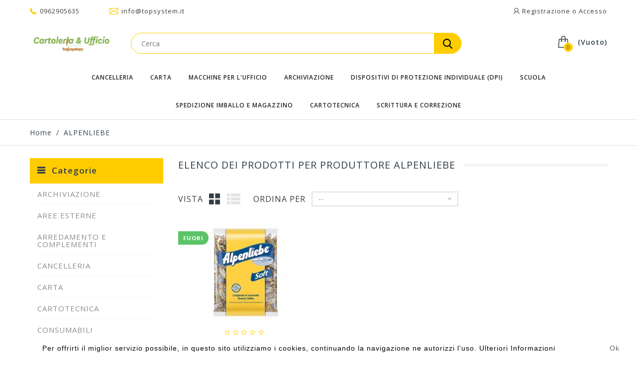

--- FILE ---
content_type: text/html; charset=utf-8
request_url: https://www.topsystem.it/614_alpenliebe
body_size: 33915
content:
<!DOCTYPE HTML>
<!--[if lt IE 7]> <html class="no-js lt-ie9 lt-ie8 lt-ie7" lang="it-it"><![endif]-->
<!--[if IE 7]><html class="no-js lt-ie9 lt-ie8 ie7" lang="it-it"><![endif]-->
<!--[if IE 8]><html class="no-js lt-ie9 ie8" lang="it-it"><![endif]-->
<!--[if gt IE 8]> <html class="no-js ie9" lang="it-it"><![endif]-->
<html lang="it-it">
	<head>
		<meta charset="utf-8" />
		<title>ALPENLIEBE - TopSystem Soluzioni per l&#039;Ufficio</title>
						<meta name="generator" content="PrestaShop" />
		<meta name="robots" content="index,follow" />
		<meta name="viewport" content="width=device-width, minimum-scale=0.25, maximum-scale=1.6, initial-scale=1.0" />
		<meta name="apple-mobile-web-app-capable" content="yes" />
		<link rel="icon" type="image/vnd.microsoft.icon" href="/img/favicon.ico?1767489716" />
		<link rel="shortcut icon" type="image/x-icon" href="/img/favicon.ico?1767489716" />
									<link rel="stylesheet" href="/themes/technostore/css/global.css" type="text/css" media="all" />
							<link rel="stylesheet" href="/themes/technostore/css/autoload/highdpi.css" type="text/css" media="all" />
							<link rel="stylesheet" href="/themes/technostore/css/autoload/responsive-tables.css" type="text/css" media="all" />
							<link rel="stylesheet" href="/themes/technostore/css/product_list.css" type="text/css" media="all" />
							<link rel="stylesheet" href="/themes/technostore/css/modules/blockbestsellers/blockbestsellers.css" type="text/css" media="all" />
							<link rel="stylesheet" href="/themes/technostore/css/modules/blockcart/blockcart.css" type="text/css" media="all" />
							<link rel="stylesheet" href="/js/jquery/plugins/bxslider/jquery.bxslider.css" type="text/css" media="all" />
							<link rel="stylesheet" href="/themes/technostore/css/modules/blockcategories/blockcategories.css" type="text/css" media="all" />
							<link rel="stylesheet" href="/themes/technostore/css/modules/blockcurrencies/blockcurrencies.css" type="text/css" media="all" />
							<link rel="stylesheet" href="/themes/technostore/css/modules/blocklanguages/blocklanguages.css" type="text/css" media="all" />
							<link rel="stylesheet" href="/themes/technostore/css/modules/blockcontact/blockcontact.css" type="text/css" media="all" />
							<link rel="stylesheet" href="/themes/technostore/css/modules/blockmyaccountfooter/blockmyaccount.css" type="text/css" media="all" />
							<link rel="stylesheet" href="/themes/technostore/css/modules/blocknewproducts/blocknewproducts.css" type="text/css" media="all" />
							<link rel="stylesheet" href="/themes/technostore/css/modules/blocksearch/blocksearch.css" type="text/css" media="all" />
							<link rel="stylesheet" href="/js/jquery/plugins/autocomplete/jquery.autocomplete.css" type="text/css" media="all" />
							<link rel="stylesheet" href="/themes/technostore/css/modules/blockspecials/blockspecials.css" type="text/css" media="all" />
							<link rel="stylesheet" href="/themes/technostore/css/modules/blocktags/blocktags.css" type="text/css" media="all" />
							<link rel="stylesheet" href="/themes/technostore/css/modules/blockuserinfo/blockuserinfo.css" type="text/css" media="all" />
							<link rel="stylesheet" href="/themes/technostore/css/modules/blockviewed/blockviewed.css" type="text/css" media="all" />
							<link rel="stylesheet" href="/themes/technostore/css/modules/homefeatured/homefeatured.css" type="text/css" media="all" />
							<link rel="stylesheet" href="/themes/technostore/css/modules/themeconfigurator/css/hooks.css" type="text/css" media="all" />
							<link rel="stylesheet" href="/themes/technostore/css/modules/customblockmanufacturers/views/css/customblockmanufacturers.css" type="text/css" media="all" />
							<link rel="stylesheet" href="/themes/technostore/css/modules/customblocknewsletter/views/css/customblocknewsletter.css" type="text/css" media="all" />
							<link rel="stylesheet" href="/modules/paypal/views/css/paypal.css" type="text/css" media="all" />
							<link rel="stylesheet" href="/themes/technostore/css/modules/blocktopmenu/css/blocktopmenu.css" type="text/css" media="all" />
							<link rel="stylesheet" href="/themes/technostore/css/modules/blocktopmenu/css/superfish-modified.css" type="text/css" media="all" />
							<link rel="stylesheet" href="/themes/technostore/css/modules/blockwishlist/blockwishlist.css" type="text/css" media="all" />
							<link rel="stylesheet" href="/themes/technostore/css/modules/productcomments/productcomments.css" type="text/css" media="all" />
							<link rel="stylesheet" href="/themes/technostore/css/modules/htmlbanners11/views/css/front.css" type="text/css" media="all" />
							<link rel="stylesheet" href="/modules/hipay_professional/views/css/front.css" type="text/css" media="all" />
							<link rel="stylesheet" href="/themes/technostore/css/modules/htmlbanners8/views/css/front.css" type="text/css" media="all" />
							<link rel="stylesheet" href="/themes/technostore/css/modules/htmlbanners5/views/css/front.css" type="text/css" media="all" />
							<link rel="stylesheet" href="/themes/technostore/css/modules/htmlbanners4/views/css/front.css" type="text/css" media="all" />
							<link rel="stylesheet" href="/themes/technostore/css/modules/htmlbanners9/views/css/front.css" type="text/css" media="all" />
							<link rel="stylesheet" href="/themes/technostore/css/modules/htmlbanners2/views/css/front.css" type="text/css" media="all" />
							<link rel="stylesheet" href="/themes/technostore/css/modules/htmlbanners10/views/css/front.css" type="text/css" media="all" />
							<link rel="stylesheet" href="/themes/technostore/css/modules/htmlbanners1/views/css/front.css" type="text/css" media="all" />
							<link rel="stylesheet" href="/themes/technostore/css/modules/htmlbanners7/views/css/front.css" type="text/css" media="all" />
							<link rel="stylesheet" href="/themes/technostore/css/modules/customblocksocial/views/css/customblocksocial.css" type="text/css" media="all" />
							<link rel="stylesheet" href="/themes/technostore/css/modules/favoriteproducts/favoriteproducts.css" type="text/css" media="all" />
										<script type="text/javascript">
var CUSTOMIZE_TEXTFIELD = 1;
var FancyboxI18nClose = 'Chiudi';
var FancyboxI18nNext = 'Successivo';
var FancyboxI18nPrev = 'Precedente';
var added_to_wishlist = 'Il prodotto è stato aggiunto con successo alla tua lista dei desideri.';
var ajax_allowed = true;
var ajaxsearch = true;
var baseDir = 'https://www.topsystem.it/';
var baseUri = 'https://www.topsystem.it/';
var blocksearch_type = 'top';
var comparator_max_item = '3';
var comparedProductsIds = [];
var contentOnly = false;
var currency = {"id":1,"name":"Euro","iso_code":"EUR","iso_code_num":"978","sign":"\u20ac","blank":"1","conversion_rate":"1.000000","deleted":"0","format":"2","decimals":"1","active":"1","prefix":"","suffix":" \u20ac","id_shop_list":null,"force_id":false};
var currencyBlank = 1;
var currencyFormat = 2;
var currencyRate = 1;
var currencySign = '€';
var customizationIdMessage = 'Personalizzazione n.';
var delete_txt = 'Elimina';
var displayList = false;
var favorite_products_url_add = 'https://www.topsystem.it/module/favoriteproducts/actions?process=add';
var favorite_products_url_remove = 'https://www.topsystem.it/module/favoriteproducts/actions?process=remove';
var freeProductTranslation = 'Gratuito!';
var freeShippingTranslation = 'Spedizione gratuita!';
var generated_date = 1769151116;
var hasDeliveryAddress = false;
var highDPI = false;
var id_lang = 1;
var img_dir = 'https://www.topsystem.it/themes/technostore/img/';
var instantsearch = true;
var isGuest = 0;
var isLogged = 0;
var isMobile = false;
var loggin_required = 'Devi essere autenticato per gestire la tua lista desideri.';
var max_item = 'Non puoi aggiungere più di 3 prodotto/i alla comparazione';
var min_item = 'Si prega di selezionare almeno un prodotto';
var mywishlist_url = 'https://www.topsystem.it/module/blockwishlist/mywishlist';
var page_name = 'manufacturer';
var placeholder_problocknewsletter = 'Your e-mail';
var priceDisplayMethod = 0;
var priceDisplayPrecision = 2;
var quickView = false;
var removingLinkText = 'rimuovi questo prodotto dal mio carrello';
var request = 'https://www.topsystem.it/614_alpenliebe';
var roundMode = 2;
var search_url = 'https://www.topsystem.it/ricerca';
var static_token = 'bf05424bbda78ced968f59498e469628';
var toBeDetermined = 'Da determinare';
var token = '5792a12d3b5b3250c8d63da85f47ec19';
var usingSecureMode = true;
var wishlistProductsIds = false;
</script>

						<script type="text/javascript" src="/js/jquery/jquery-1.11.0.min.js"></script>
						<script type="text/javascript" src="/js/jquery/jquery-migrate-1.2.1.min.js"></script>
						<script type="text/javascript" src="/js/jquery/plugins/jquery.easing.js"></script>
						<script type="text/javascript" src="/js/tools.js"></script>
						<script type="text/javascript" src="/themes/technostore/js/global.js"></script>
						<script type="text/javascript" src="/themes/technostore/js/autoload/10-bootstrap.min.js"></script>
						<script type="text/javascript" src="/themes/technostore/js/autoload/15-jquery.total-storage.min.js"></script>
						<script type="text/javascript" src="/themes/technostore/js/autoload/15-jquery.uniform-modified.js"></script>
						<script type="text/javascript" src="/themes/technostore/js/autoload/carousels.js"></script>
						<script type="text/javascript" src="/themes/technostore/js/autoload/custom.js"></script>
						<script type="text/javascript" src="/themes/technostore/js/autoload/owl.carousel.js"></script>
						<script type="text/javascript" src="/themes/technostore/js/autoload/wow.min.js"></script>
						<script type="text/javascript" src="/themes/technostore/js/products-comparison.js"></script>
						<script type="text/javascript" src="/themes/technostore/js/modules/blockcart/ajax-cart.js"></script>
						<script type="text/javascript" src="/js/jquery/plugins/jquery.scrollTo.js"></script>
						<script type="text/javascript" src="/js/jquery/plugins/jquery.serialScroll.js"></script>
						<script type="text/javascript" src="/js/jquery/plugins/bxslider/jquery.bxslider.js"></script>
						<script type="text/javascript" src="/themes/technostore/js/tools/treeManagement.js"></script>
						<script type="text/javascript" src="/js/jquery/plugins/autocomplete/jquery.autocomplete.js"></script>
						<script type="text/javascript" src="/themes/technostore/js/modules/blocksearch/blocksearch.js"></script>
						<script type="text/javascript" src="/themes/technostore/js/modules/blocktopmenu/js/hoverIntent.js"></script>
						<script type="text/javascript" src="/themes/technostore/js/modules/blocktopmenu/js/superfish-modified.js"></script>
						<script type="text/javascript" src="/themes/technostore/js/modules/blocktopmenu/js/blocktopmenu.js"></script>
						<script type="text/javascript" src="/themes/technostore/js/modules/blockwishlist/js/ajax-wishlist.js"></script>
						<script type="text/javascript" src="/themes/technostore/js/modules/htmlbanners11/views/js/front.js"></script>
						<script type="text/javascript" src="/themes/technostore/js/modules/htmlbanners8/views/js/front.js"></script>
						<script type="text/javascript" src="/themes/technostore/js/modules/htmlbanners5/views/js/front.js"></script>
						<script type="text/javascript" src="/themes/technostore/js/modules/htmlbanners9/views/js/front.js"></script>
						<script type="text/javascript" src="/themes/technostore/js/modules/htmlbanners2/views/js/front.js"></script>
						<script type="text/javascript" src="/themes/technostore/js/modules/htmlbanners10/views/js/front.js"></script>
						<script type="text/javascript" src="/themes/technostore/js/modules/htmlbanners1/views/js/front.js"></script>
						<script type="text/javascript" src="/modules/favoriteproducts/favoriteproducts.js"></script>
							<script defer type="text/javascript">/*
 *
 *  2007-2024 PayPal
 *
 *  NOTICE OF LICENSE
 *
 *  This source file is subject to the Academic Free License (AFL 3.0)
 *  that is bundled with this package in the file LICENSE.txt.
 *  It is also available through the world-wide-web at this URL:
 *  http://opensource.org/licenses/afl-3.0.php
 *  If you did not receive a copy of the license and are unable to
 *  obtain it through the world-wide-web, please send an email
 *  to license@prestashop.com so we can send you a copy immediately.
 *
 *  DISCLAIMER
 *
 *  Do not edit or add to this file if you wish to upgrade PrestaShop to newer
 *  versions in the future. If you wish to customize PrestaShop for your
 *  needs please refer to http://www.prestashop.com for more information.
 *
 *  @author 2007-2024 PayPal
 *  @author 202 ecommerce <tech@202-ecommerce.com>
 *  @copyright PayPal
 *  @license http://opensource.org/licenses/osl-3.0.php Open Software License (OSL 3.0)
 *
 */


    

function updateFormDatas()
{
	var nb = $('#quantity_wanted').val();
	var id = $('#idCombination').val();

	$('.paypal_payment_form input[name=quantity]').val(nb);
	$('.paypal_payment_form input[name=id_p_attr]').val(id);
}
	
$(document).ready( function() {
    
		var baseDirPP = baseDir.replace('http:', 'https:');
		
	if($('#in_context_checkout_enabled').val() != 1)
	{
        $(document).on('click','#payment_paypal_express_checkout', function() {
			$('#paypal_payment_form_cart').submit();
			return false;
		});
	}


	var jquery_version = $.fn.jquery.split('.');
	if(jquery_version[0]>=1 && jquery_version[1] >= 7)
	{
		$('body').on('submit',".paypal_payment_form", function () {
			updateFormDatas();
		});
	}
	else {
		$('.paypal_payment_form').live('submit', function () {
			updateFormDatas();
		});
	}

	function displayExpressCheckoutShortcut() {
		var id_product = $('input[name="id_product"]').val();
		var id_product_attribute = $('input[name="id_product_attribute"]').val();
		$.ajax({
			type: "GET",
			url: baseDirPP+'/modules/paypal/express_checkout/ajax.php',
			data: { get_qty: "1", id_product: id_product, id_product_attribute: id_product_attribute },
			cache: false,
			success: function(result) {
				if (result == '1') {
					$('#container_express_checkout').slideDown();
				} else {
					$('#container_express_checkout').slideUp();
				}
				return true;
			}
		});
	}

	$('select[name^="group_"]').change(function () {
		setTimeout(function(){displayExpressCheckoutShortcut()}, 500);
	});

	$('.color_pick').click(function () {
		setTimeout(function(){displayExpressCheckoutShortcut()}, 500);
	});

    if($('body#product').length > 0) {
        setTimeout(function(){displayExpressCheckoutShortcut()}, 500);
    }
	
	
			

	var modulePath = 'modules/paypal';
	var subFolder = '/integral_evolution';

	var fullPath = baseDirPP + modulePath + subFolder;
	var confirmTimer = false;
		
	if ($('form[target="hss_iframe"]').length == 0) {
		if ($('select[name^="group_"]').length > 0)
			displayExpressCheckoutShortcut();
		return false;
	} else {
		checkOrder();
	}

	function checkOrder() {
		if(confirmTimer == false)
			confirmTimer = setInterval(getOrdersCount, 1000);
	}

	});


</script>
		<link href="https://fonts.googleapis.com/css?family=Open+Sans:300,400,400i,600,700,800&amp;subset=cyrillic-ext,greek,greek-ext,latin-ext,vietnamese" rel="stylesheet">
		<!--[if IE 8]>
		<script src="https://oss.maxcdn.com/libs/html5shiv/3.7.0/html5shiv.js"></script>
		<script src="https://oss.maxcdn.com/libs/respond.js/1.3.0/respond.min.js"></script>
		<![endif]-->
	</head>
	<body id="manufacturer" class="manufacturer manufacturer-614 manufacturer-alpenliebe show-left-column hide-right-column lang_it -is-not-index">

					<div id="page">
				<header id="header" class="header clearfix">
																										<div class="header__nav nav">
							<div class="container -responsive">
								<div class="row">
									<nav class="header__nav__box clearfix">
										<!-- Block user information module NAV  -->
<div class="header_user_info">
	<div class="header_user_info__toggle-btn font-user current"></div>
	<div class="header_user_info__list js-header_user_info__list toogle_content">
		<div class="header_user_info__inner">
							<a class="login font-user" href="https://www.topsystem.it/account" rel="nofollow" title="Accedi al tuo account cliente">
					Registrazione o Accesso
				</a>
					</div>
	</div>
</div>
<!-- /Block usmodule NAV -->
<!-- Block languages module -->
<!-- /Block languages module -->

<div class="header__contact">
	<div class="header__contact__toggle-btn icon-phone current"></div>
	<div class="header__contact__list js-header__contact__list toogle_content">
		<ul class="header__contact__inner">
		
					<li class="shop-phone header__contact__item">
				<i class="font-phone"></i>0962905635
			</li>
							<li class="header__contact__item">
				<a href="mailto:info@topsystem.it" title="Contattare il nostro team di esperti di supporto!">
					<i class="font-mail"></i>info@topsystem.it
				</a>
			</li>
				</ul>
	</div>
</div>

									</nav>
								</div>
							</div>
						</div>
										<div class="header-line-two">
						<div class="container -responsive">
							<div class="row">
								<div id="header_logo" class="header__logo col-sm-2">
									<a href="https://www.topsystem.it/" title="TopSystem Soluzioni per l&#039;Ufficio">
										<img class="header__logo__img img-responsive" src="https://www.topsystem.it/img/topsystem-logo-1616862410.jpg" alt="TopSystem Soluzioni per l&#039;Ufficio" width="791" height="180"/>
									</a>
								</div>
								<!-- MODULE Block cart -->
<div class="header__cart ">
	<div class="shopping_cart">
		<a class="shopping_cart__link font-cart" href="https://www.topsystem.it/ordine" title="Vedi il mio carrello" rel="nofollow">
			
			<span class="ajax_cart_quantity unvisible">0</span>
			
			
			<span class="hidden-xxs ajax_cart_total unvisible">
							</span>
			<span class="ajax_cart_no_product">(Vuoto)</span>
					</a>
					<div class="cart_block exclusive">
				<div class="block_content">
					<!-- block list of products -->
					<div class="cart_block_list">
												<p class="cart_block_no_products">
							Nessun prodotto
						</p>
																		<div class="cart-prices">
							<div class="cart-prices-line first-line">
								<div class="price cart_block_shipping_cost ajax_cart_shipping_cost unvisible">
																			 Da determinare																	</div>
								<div class="cart-prices-line__title unvisible">
									Spedizione
								</div>
							</div>
																					<div class="cart-prices-line last-line">
								<div class="price cart_block_total ajax_block_cart_total">0,00 €</div>
								<div class="cart-prices-line__title">Totale
																</div>
							</div>
						</div>
						<p class="cart-buttons">
							<a id="button_order_cart" class="btn checkout" href="https://www.topsystem.it/ordine" title="Pagamento" rel="nofollow">
								Pagamento
							</a>
						</p>
					</div>
				</div>
			</div><!-- .cart_block -->
			</div>
</div>

	<div id="layer_cart">
		<div class="clearfix">
			<div class="layer_cart_product col-xs-12 col-md-6">
				<span class="cross" title="Chiudi finestra"></span>
				<div class="product-image-container layer_cart_img">
				</div>
			</div>
			<div class="layer_cart_cart col-xs-12 col-md-6">
				<span id="layer_cart_product_title"></span>
				
				<div class="layer_cart_row">
					<strong>Quantità</strong>
					<span id="layer_cart_product_quantity"></span>
				</div>
				<div class="layer_cart_row">
					<strong>Totale</strong>
					<span id="layer_cart_product_price"></span>
				</div>
				<div class="layer_cart_row">
					<strong>
						Totale prodotti
											</strong>
					<span class="ajax_block_products_total">
											</span>
				</div>
								<div class="layer_cart_row">
					<strong class=" unvisible">
						Totale spedizione&nbsp;					</strong>
					<span class="ajax_cart_shipping_cost unvisible">
													 Da determinare											</span>
				</div>
								<div class="layer_cart_row">
					<strong>
						Totale
											</strong>
					<span class="ajax_block_cart_total">
											</span>
				</div>
				<div class="button-container clearfix">
					<span class="continue btn small" title="Continua lo shopping">
						Continua lo shopping
					</span>
					<a class="checkout btn small btn_skine-one" href="https://www.topsystem.it/ordine" title="Procedi con il checkout" rel="nofollow">
						Checkout
					</a>
				</div>
			</div>
		</div>
		
	</div> <!-- #layer_cart -->
	<div class="layer_cart_overlay"></div>

<!-- /MODULE Block cart -->

								<!-- Block search module TOP -->
<div id="search_block_top" class="col-sm-7 col-xs-12">
	<form id="searchbox" class="header__search__wrap" method="get" action="//www.topsystem.it/ricerca" >
		<input type="hidden" name="controller" value="search" />
		<input type="hidden" name="orderby" value="position" />
		<input type="hidden" name="orderway" value="desc" />
		<input class="search_query header__search__text" type="text" id="search_query_top" name="search_query" placeholder="Cerca" value="" />
		<button type="submit" name="submit_search" class="button-search font-search">
		</button>
	</form>
</div>
<!-- /Block search module TOP -->
								

							</div>
						</div>
					</div>
					<div class="wrapper-main-panel container -responsive">
						<div class="header__main-panel col-sm-3 col-xs-12">
							<div class="container -responsive">
								<div class="row">
									<div class="header__main-panel__wrapper clearfix">
											<!-- Menu -->
	<div id="block_top_menu" class="sf-contener clearfix">
		<div class="cat-title icon-bars"><span>Categorie</span></div>
		<div class="sf-menu-wrapper">
			<ul class="sf-menu clearfix menu-content">
				<li><a href="https://www.topsystem.it/37-cancelleria" title="CANCELLERIA">CANCELLERIA</a><ul><li><a href="https://www.topsystem.it/38-cancelleria-etichette---prezzatrici---cartelli" title="ETICHETTE - PREZZATRICI - CARTELLI">ETICHETTE - PREZZATRICI - CARTELLI</a><ul><li><a href="https://www.topsystem.it/39-etichette---prezzatrici---cartelli-portaetichette---cavalierini" title="PORTAETICHETTE - CAVALIERINI">PORTAETICHETTE - CAVALIERINI</a></li><li><a href="https://www.topsystem.it/116-etichette---prezzatrici---cartelli-etichette-identificative---con-filo" title="ETICHETTE IDENTIFICATIVE - CON FILO">ETICHETTE IDENTIFICATIVE - CON FILO</a></li><li><a href="https://www.topsystem.it/117-etichette---prezzatrici---cartelli-cartelli---vetrofanie" title="CARTELLI - VETROFANIE">CARTELLI - VETROFANIE</a></li><li><a href="https://www.topsystem.it/197-etichette---prezzatrici---cartelli-in-modulo-continuo" title="IN MODULO CONTINUO">IN MODULO CONTINUO</a></li><li><a href="https://www.topsystem.it/199-etichette---prezzatrici---cartelli-etichette-in-foglietti" title="ETICHETTE IN FOGLIETTI">ETICHETTE IN FOGLIETTI</a></li><li><a href="https://www.topsystem.it/200-etichette---prezzatrici---cartelli-etichette-carta-copy-laser-inkjet" title="ETICHETTE CARTA COPY-LASER-INKJET">ETICHETTE CARTA COPY-LASER-INKJET</a></li><li><a href="https://www.topsystem.it/228-etichette---prezzatrici---cartelli-prezzatrici---consumabili" title="PREZZATRICI - CONSUMABILI">PREZZATRICI - CONSUMABILI</a></li><li><a href="https://www.topsystem.it/267-etichette---prezzatrici---cartelli-rotoli-pellicole-adesive" title="ROTOLI PELLICOLE ADESIVE">ROTOLI PELLICOLE ADESIVE</a></li><li><a href="https://www.topsystem.it/340-etichette---prezzatrici---cartelli-etichette-poliestere-copy-laser-inkjet" title="ETICHETTE POLIESTERE COPY-LASER-INKJET">ETICHETTE POLIESTERE COPY-LASER-INKJET</a></li><li><a href="https://www.topsystem.it/372-etichette---prezzatrici---cartelli-etichette-uso-dedicato" title="ETICHETTE USO DEDICATO">ETICHETTE USO DEDICATO</a></li><li><a href="https://www.topsystem.it/434-etichette---prezzatrici---cartelli-rotoli-carta-rivestimento" title="ROTOLI CARTA RIVESTIMENTO">ROTOLI CARTA RIVESTIMENTO</a></li></ul></li><li><a href="https://www.topsystem.it/50-cancelleria-cucitrici---levapunti---perforatori" title="CUCITRICI - LEVAPUNTI - PERFORATORI">CUCITRICI - LEVAPUNTI - PERFORATORI</a><ul><li><a href="https://www.topsystem.it/51-cucitrici---levapunti---perforatori-cucitrici-da-tavolo" title="CUCITRICI DA TAVOLO">CUCITRICI DA TAVOLO</a></li><li><a href="https://www.topsystem.it/58-cucitrici---levapunti---perforatori-punti-cucitrici" title="PUNTI CUCITRICI">PUNTI CUCITRICI</a></li><li><a href="https://www.topsystem.it/62-cucitrici---levapunti---perforatori-perforatori" title="PERFORATORI">PERFORATORI</a></li><li><a href="https://www.topsystem.it/70-cucitrici---levapunti---perforatori-levapunti---occhiellatrici" title="LEVAPUNTI - OCCHIELLATRICI">LEVAPUNTI - OCCHIELLATRICI</a></li><li><a href="https://www.topsystem.it/76-cucitrici---levapunti---perforatori-sparafili---fili" title="SPARAFILI - FILI">SPARAFILI - FILI</a></li><li><a href="https://www.topsystem.it/138-cucitrici---levapunti---perforatori-cucitrici-a-pinza" title="CUCITRICI A PINZA">CUCITRICI A PINZA</a></li><li><a href="https://www.topsystem.it/226-cucitrici---levapunti---perforatori-sparapunti---fissatrici---fustellatrici" title="SPARAPUNTI - FISSATRICI - FUSTELLATRICI">SPARAPUNTI - FISSATRICI - FUSTELLATRICI</a></li></ul></li><li><a href="https://www.topsystem.it/64-cancelleria-componenti-scrivania" title="COMPONENTI SCRIVANIA">COMPONENTI SCRIVANIA</a><ul><li><a href="https://www.topsystem.it/65-componenti-scrivania-portapenne---portacancelleria" title="PORTAPENNE - PORTACANCELLERIA">PORTAPENNE - PORTACANCELLERIA</a></li><li><a href="https://www.topsystem.it/104-componenti-scrivania-sparticarte---reggilibri" title="SPARTICARTE - REGGILIBRI">SPARTICARTE - REGGILIBRI</a></li><li><a href="https://www.topsystem.it/105-componenti-scrivania-portabiglietti-da-visita---altro" title="PORTABIGLIETTI DA VISITA - ALTRO">PORTABIGLIETTI DA VISITA - ALTRO</a></li><li><a href="https://www.topsystem.it/189-componenti-scrivania-portacorrispondenza---portariviste" title="PORTACORRISPONDENZA - PORTARIVISTE">PORTACORRISPONDENZA - PORTARIVISTE</a></li><li><a href="https://www.topsystem.it/252-componenti-scrivania-cestini-gettacarta---contenitori-vari" title="CESTINI GETTACARTA - CONTENITORI VARI">CESTINI GETTACARTA - CONTENITORI VARI</a></li><li><a href="https://www.topsystem.it/268-componenti-scrivania-cassettiere-da-scrivania" title="CASSETTIERE DA SCRIVANIA">CASSETTIERE DA SCRIVANIA</a></li><li><a href="https://www.topsystem.it/448-componenti-scrivania-sottomano" title="SOTTOMANO">SOTTOMANO</a></li><li><a href="https://www.topsystem.it/475-componenti-scrivania-set-scrivania" title="SET SCRIVANIA">SET SCRIVANIA</a></li></ul></li><li><a href="https://www.topsystem.it/71-cancelleria-taglio" title="TAGLIO">TAGLIO</a><ul><li><a href="https://www.topsystem.it/72-taglio-cutter---lame---piani-antitaglio" title="CUTTER - LAME - PIANI ANTITAGLIO">CUTTER - LAME - PIANI ANTITAGLIO</a></li><li><a href="https://www.topsystem.it/73-taglio-forbici" title="FORBICI">FORBICI</a></li><li><a href="https://www.topsystem.it/295-taglio-taglierine-a-rullo" title="TAGLIERINE A RULLO">TAGLIERINE A RULLO</a></li><li><a href="https://www.topsystem.it/296-taglio-taglierine-a-leva" title="TAGLIERINE A LEVA">TAGLIERINE A LEVA</a></li></ul></li><li><a href="https://www.topsystem.it/79-cancelleria-minuteria" title="MINUTERIA">MINUTERIA</a><ul><li><a href="https://www.topsystem.it/80-minuteria-appendicartello---ventose---velcro" title="APPENDICARTELLO - VENTOSE - VELCRO">APPENDICARTELLO - VENTOSE - VELCRO</a></li><li><a href="https://www.topsystem.it/84-minuteria-bagnadita---ditali-in-gomma" title="BAGNADITA - DITALI IN GOMMA">BAGNADITA - DITALI IN GOMMA</a></li><li><a href="https://www.topsystem.it/85-minuteria-puntine---chiodini" title="PUNTINE - CHIODINI">PUNTINE - CHIODINI</a></li><li><a href="https://www.topsystem.it/90-minuteria-fermagli---fermacampioni---molle" title="FERMAGLI - FERMACAMPIONI - MOLLE">FERMAGLI - FERMACAMPIONI - MOLLE</a></li><li><a href="https://www.topsystem.it/236-minuteria-elastici" title="ELASTICI">ELASTICI</a></li><li><a href="https://www.topsystem.it/269-minuteria-anelli-in-metallo---viti-sepolte" title="ANELLI IN METALLO - VITI SEPOLTE">ANELLI IN METALLO - VITI SEPOLTE</a></li><li><a href="https://www.topsystem.it/352-minuteria-lenti-ingrandimento" title="LENTI INGRANDIMENTO">LENTI INGRANDIMENTO</a></li></ul></li><li><a href="https://www.topsystem.it/94-cancelleria-verificabanconote---portachiavi---cassette-varie" title="VERIFICABANCONOTE - PORTACHIAVI - CASSETTE VARIE">VERIFICABANCONOTE - PORTACHIAVI - CASSETTE VARIE</a><ul><li><a href="https://www.topsystem.it/95-verificabanconote---portachiavi---cassette-varie-portavalori---casseforti" title="PORTAVALORI - CASSEFORTI">PORTAVALORI - CASSEFORTI</a></li><li><a href="https://www.topsystem.it/354-verificabanconote---portachiavi---cassette-varie-portachiavi---lucchetti" title="PORTACHIAVI - LUCCHETTI">PORTACHIAVI - LUCCHETTI</a></li><li><a href="https://www.topsystem.it/397-verificabanconote---portachiavi---cassette-varie-verifica-banconote---conta-banconote" title="VERIFICA BANCONOTE - CONTA BANCONOTE">VERIFICA BANCONOTE - CONTA BANCONOTE</a></li><li><a href="https://www.topsystem.it/509-verificabanconote---portachiavi---cassette-varie-cassette-postali" title="CASSETTE POSTALI">CASSETTE POSTALI</a></li></ul></li><li><a href="https://www.topsystem.it/98-cancelleria-timbri" title="TIMBRI">TIMBRI</a><ul><li><a href="https://www.topsystem.it/99-timbri-timbri-autocomponibili" title="TIMBRI AUTOCOMPONIBILI">TIMBRI AUTOCOMPONIBILI</a></li><li><a href="https://www.topsystem.it/100-timbri-datari---numeratori---polinomi" title="DATARI - NUMERATORI - POLINOMI">DATARI - NUMERATORI - POLINOMI</a></li><li><a href="https://www.topsystem.it/101-timbri-cuscinetti" title="CUSCINETTI">CUSCINETTI</a></li><li><a href="https://www.topsystem.it/102-timbri-inchiostro-per-timbri---tamponi" title="INCHIOSTRO PER TIMBRI - TAMPONI">INCHIOSTRO PER TIMBRI - TAMPONI</a></li><li><a href="https://www.topsystem.it/103-timbri-portatimbri" title="PORTATIMBRI">PORTATIMBRI</a></li><li><a href="https://www.topsystem.it/193-timbri-carta-carbone---ricalco" title="CARTA CARBONE - RICALCO">CARTA CARBONE - RICALCO</a></li><li><a href="https://www.topsystem.it/297-timbri-timbri-autoinchiostranti" title="TIMBRI AUTOINCHIOSTRANTI">TIMBRI AUTOINCHIOSTRANTI</a></li></ul></li><li><a href="https://www.topsystem.it/146-cancelleria-colle---nastri-adesivi" title="COLLE - NASTRI ADESIVI">COLLE - NASTRI ADESIVI</a><ul><li><a href="https://www.topsystem.it/147-colle---nastri-adesivi-colle---adesivi-spray" title="COLLE - ADESIVI SPRAY">COLLE - ADESIVI SPRAY</a></li><li><a href="https://www.topsystem.it/190-colle---nastri-adesivi-colle-a-nastro" title="COLLE A NASTRO">COLLE A NASTRO</a></li><li><a href="https://www.topsystem.it/191-colle---nastri-adesivi-colle-speciali" title="COLLE SPECIALI">COLLE SPECIALI</a></li><li><a href="https://www.topsystem.it/196-colle---nastri-adesivi-nastri-adesivi-speciali-carta-telato-ecc" title="NASTRI ADESIVI SPECIALI (CARTA, TELATO ECC.)">NASTRI ADESIVI SPECIALI (CARTA, TELATO ECC.)</a></li><li><a href="https://www.topsystem.it/221-colle---nastri-adesivi-nastri-adesivi" title="NASTRI ADESIVI">NASTRI ADESIVI</a></li><li><a href="https://www.topsystem.it/223-colle---nastri-adesivi-nastri-biadesivi" title="NASTRI BIADESIVI">NASTRI BIADESIVI</a></li><li><a href="https://www.topsystem.it/224-colle---nastri-adesivi-dispenser-nastro-adesivo" title="DISPENSER NASTRO ADESIVO">DISPENSER NASTRO ADESIVO</a></li><li><a href="https://www.topsystem.it/225-colle---nastri-adesivi-nastri-adesivi-cdispenser" title="NASTRI ADESIVI C/DISPENSER">NASTRI ADESIVI C/DISPENSER</a></li></ul></li></ul></li><li><a href="https://www.topsystem.it/148-carta" title="CARTA">CARTA</a><ul><li><a href="https://www.topsystem.it/156-carta-carta-speciale-per-stampanti" title="CARTA SPECIALE PER STAMPANTI">CARTA SPECIALE PER STAMPANTI</a><ul><li><a href="https://www.topsystem.it/157-carta-speciale-per-stampanti-inkjet" title="INKJET">INKJET</a></li><li><a href="https://www.topsystem.it/298-carta-speciale-per-stampanti-biglietti-da-visita" title="BIGLIETTI DA VISITA">BIGLIETTI DA VISITA</a></li><li><a href="https://www.topsystem.it/323-carta-speciale-per-stampanti-laser" title="LASER">LASER</a></li></ul></li><li><a href="https://www.topsystem.it/158-carta-carta-in-risme-laser---inkjet" title="CARTA IN RISME LASER - INKJET">CARTA IN RISME LASER - INKJET</a><ul><li><a href="https://www.topsystem.it/231-carta-in-risme-laser---inkjet-bianca" title="BIANCA">BIANCA</a></li><li><a href="https://www.topsystem.it/232-carta-in-risme-laser---inkjet-colorata" title="COLORATA">COLORATA</a></li><li><a href="https://www.topsystem.it/235-carta-in-risme-laser---inkjet-7080gr-bianca" title="70/80gr BIANCA">70/80gr BIANCA</a></li><li><a href="https://www.topsystem.it/841-carta-in-risme-laser---inkjet-24-fori---uso-bollo" title="2/4 FORI - USO BOLLO">2/4 FORI - USO BOLLO</a></li><li><a href="https://www.topsystem.it/299-carta-in-risme-laser---inkjet-carte-eventi---inviti" title="CARTE EVENTI - INVITI">CARTE EVENTI - INVITI</a></li><li><a href="https://www.topsystem.it/533-carta-in-risme-laser---inkjet-carta-per-consegne-dirette" title="CARTA PER CONSEGNE DIRETTE">CARTA PER CONSEGNE DIRETTE</a></li><li><a href="https://www.topsystem.it/890-carta-in-risme-laser---inkjet-adesiva" title="ADESIVA">ADESIVA</a></li></ul></li><li><a href="https://www.topsystem.it/417-carta-rotoli-per-macchine-da-ufficio" title="ROTOLI PER MACCHINE DA UFFICIO">ROTOLI PER MACCHINE DA UFFICIO</a><ul><li><a href="https://www.topsystem.it/842-rotoli-per-macchine-da-ufficio-rotoli-per-calcolatrici" title="ROTOLI PER CALCOLATRICI">ROTOLI PER CALCOLATRICI</a></li><li><a href="https://www.topsystem.it/843-rotoli-per-macchine-da-ufficio-rotoli-per-registratori-di-cassa" title="ROTOLI PER REGISTRATORI DI CASSA">ROTOLI PER REGISTRATORI DI CASSA</a></li><li><a href="https://www.topsystem.it/844-rotoli-per-macchine-da-ufficio-rotoli-per-pos" title="ROTOLI PER POS">ROTOLI PER POS</a></li><li><a href="https://www.topsystem.it/852-rotoli-per-macchine-da-ufficio-rotoli-per-bilancia" title="ROTOLI PER BILANCIA">ROTOLI PER BILANCIA</a></li></ul></li><li><a href="https://www.topsystem.it/501-carta-carta-modulo-continuo" title="CARTA MODULO CONTINUO">CARTA MODULO CONTINUO</a><ul><li><a href="https://www.topsystem.it/502-carta-modulo-continuo-a-1-copia" title="A 1 COPIA">A 1 COPIA</a></li><li><a href="https://www.topsystem.it/503-carta-modulo-continuo-a-2-copie" title="A 2 COPIE">A 2 COPIE</a></li><li><a href="https://www.topsystem.it/504-carta-modulo-continuo-a-3-copie" title="A 3 COPIE">A 3 COPIE</a></li></ul></li><li><a href="https://www.topsystem.it/149-carta-carta-in-rotolo-laser---inkjet" title="CARTA IN ROTOLO LASER - INKJET">CARTA IN ROTOLO LASER - INKJET</a><ul><li><a href="https://www.topsystem.it/150-carta-in-rotolo-laser---inkjet-bianca" title="BIANCA">BIANCA</a></li><li><a href="https://www.topsystem.it/151-carta-in-rotolo-laser---inkjet-trasparente" title="TRASPARENTE">TRASPARENTE</a></li></ul></li></ul></li><li><a href="https://www.topsystem.it/109-macchine-per-lufficio" title="MACCHINE PER L'UFFICIO">MACCHINE PER L'UFFICIO</a><ul><li><a href="https://www.topsystem.it/110-macchine-per-lufficio-rilegatrici-e-accessori" title="RILEGATRICI E ACCESSORI">RILEGATRICI E ACCESSORI</a><ul><li><a href="https://www.topsystem.it/755-rilegatrici-e-accessori-rilegatrici-dorsi-a-pettini" title="RILEGATRICI DORSI A PETTINI">RILEGATRICI DORSI A PETTINI</a></li><li><a href="https://www.topsystem.it/756-rilegatrici-e-accessori-rilegatrici-ad-anelli" title="RILEGATRICI AD ANELLI">RILEGATRICI AD ANELLI</a></li><li><a href="https://www.topsystem.it/115-rilegatrici-e-accessori-accessori-per-rilegature" title="ACCESSORI PER RILEGATURE">ACCESSORI PER RILEGATURE</a></li><li><a href="https://www.topsystem.it/118-rilegatrici-e-accessori-cartelline-e-copertine-per-rilegature" title="CARTELLINE E COPERTINE PER RILEGATURE">CARTELLINE E COPERTINE PER RILEGATURE</a></li><li><a href="https://www.topsystem.it/760-rilegatrici-e-accessori-rilegatrici-termiche-e-a-pressione" title="RILEGATRICI TERMICHE E A PRESSIONE">RILEGATRICI TERMICHE E A PRESSIONE</a></li></ul></li><li><a href="https://www.topsystem.it/113-macchine-per-lufficio-plastificatrici-e-accessori" title="PLASTIFICATRICI E ACCESSORI">PLASTIFICATRICI E ACCESSORI</a><ul><li><a href="https://www.topsystem.it/757-plastificatrici-e-accessori-pouches-per-plastificare" title="POUCHES PER PLASTIFICARE">POUCHES PER PLASTIFICARE</a></li><li><a href="https://www.topsystem.it/124-plastificatrici-e-accessori-accessori-per-plastificazione" title="ACCESSORI PER PLASTIFICAZIONE">ACCESSORI PER PLASTIFICAZIONE</a></li><li><a href="https://www.topsystem.it/759-plastificatrici-e-accessori-film-in-bobina-per-plastificare" title="FILM IN BOBINA PER PLASTIFICARE">FILM IN BOBINA PER PLASTIFICARE</a></li><li><a href="https://www.topsystem.it/310-plastificatrici-e-accessori-plastificatrici-a-freddo" title="PLASTIFICATRICI A FREDDO">PLASTIFICATRICI A FREDDO</a></li><li><a href="https://www.topsystem.it/400-plastificatrici-e-accessori-plastificatrici-a-caldo" title="PLASTIFICATRICI A CALDO">PLASTIFICATRICI A CALDO</a></li></ul></li><li><a href="https://www.topsystem.it/129-macchine-per-lufficio-etichettatrici-e-accessori" title="ETICHETTATRICI E ACCESSORI">ETICHETTATRICI E ACCESSORI</a><ul><li><a href="https://www.topsystem.it/769-etichettatrici-e-accessori-etichettatrici-elettroniche-e-manuali" title="ETICHETTATRICI ELETTRONICHE E MANUALI">ETICHETTATRICI ELETTRONICHE E MANUALI</a></li><li><a href="https://www.topsystem.it/131-etichettatrici-e-accessori-etichette--nastri--tamponi-per-etichettatrici-e-prezzatrici" title="ETICHETTE / NASTRI / TAMPONI PER ETICHETTATRICI E PREZZATRICI">ETICHETTE / NASTRI / TAMPONI PER ETICHETTATRICI E PREZZATRICI</a></li></ul></li><li><a href="https://www.topsystem.it/258-macchine-per-lufficio-batteriecarica-batterie" title="BATTERIE/CARICA BATTERIE">BATTERIE/CARICA BATTERIE</a><ul><li><a href="https://www.topsystem.it/259-batteriecarica-batterie-pile" title="PILE">PILE</a></li><li><a href="https://www.topsystem.it/496-batteriecarica-batterie-carica-batterie" title="CARICA BATTERIE">CARICA BATTERIE</a></li></ul></li><li><a href="https://www.topsystem.it/264-macchine-per-lufficio-calcolatrici" title="CALCOLATRICI">CALCOLATRICI</a><ul><li><a href="https://www.topsystem.it/265-calcolatrici-da-tavolo-scriventi" title="DA TAVOLO SCRIVENTI">DA TAVOLO SCRIVENTI</a></li><li><a href="https://www.topsystem.it/266-calcolatrici-alimentatori-ed-accessori" title="ALIMENTATORI ED ACCESSORI">ALIMENTATORI ED ACCESSORI</a></li><li><a href="https://www.topsystem.it/275-calcolatrici-tascabili" title="TASCABILI">TASCABILI</a></li><li><a href="https://www.topsystem.it/308-calcolatrici-da-tavolo" title="DA TAVOLO">DA TAVOLO</a></li><li><a href="https://www.topsystem.it/351-calcolatrici-scientifiche---grafiche" title="SCIENTIFICHE - GRAFICHE">SCIENTIFICHE - GRAFICHE</a></li></ul></li><li><a href="https://www.topsystem.it/291-macchine-per-lufficio-distruggidocumenti" title="DISTRUGGIDOCUMENTI">DISTRUGGIDOCUMENTI</a><ul><li><a href="https://www.topsystem.it/292-distruggidocumenti-accessori-per-distruggidocumenti" title="ACCESSORI PER DISTRUGGIDOCUMENTI">ACCESSORI PER DISTRUGGIDOCUMENTI</a></li><li><a href="https://www.topsystem.it/428-distruggidocumenti-a-strisce" title="A STRISCE">A STRISCE</a></li><li><a href="https://www.topsystem.it/761-distruggidocumenti-a-frammenti-e-microframmenti" title="A FRAMMENTI E MICROFRAMMENTI">A FRAMMENTI E MICROFRAMMENTI</a></li></ul></li><li><a href="https://www.topsystem.it/812-macchine-per-lufficio-tablet-e-cellulari" title="TABLET E CELLULARI">TABLET E CELLULARI</a><ul><li><a href="https://www.topsystem.it/830-tablet-e-cellulari-smartphone-e-smartwatch" title="SMARTPHONE E SMARTWATCH">SMARTPHONE E SMARTWATCH</a></li><li><a href="https://www.topsystem.it/908-tablet-e-cellulari-tablet-ricondizionati" title="TABLET RICONDIZIONATI">TABLET RICONDIZIONATI</a></li><li><a href="https://www.topsystem.it/909-tablet-e-cellulari-smartphone-e-smartwatch-ricondizionati" title="SMARTPHONE E SMARTWATCH RICONDIZIONATI">SMARTPHONE E SMARTWATCH RICONDIZIONATI</a></li><li><a href="https://www.topsystem.it/814-tablet-e-cellulari-tablet" title="TABLET">TABLET</a></li></ul></li><li><a href="https://www.topsystem.it/568-macchine-per-lufficio-hardware" title="HARDWARE">HARDWARE</a><ul><li><a href="https://www.topsystem.it/710-hardware-stampante-laser-monocromatica" title="STAMPANTE LASER MONOCROMATICA">STAMPANTE LASER MONOCROMATICA</a></li></ul></li><li><a href="https://www.topsystem.it/910-macchine-per-lufficio-stampanti--scanner--fax" title="STAMPANTI / SCANNER / FAX">STAMPANTI / SCANNER / FAX</a><ul><li><a href="https://www.topsystem.it/911-stampanti--scanner--fax-scanner" title="SCANNER">SCANNER</a></li><li><a href="https://www.topsystem.it/915-stampanti--scanner--fax-fax-laser" title="FAX LASER">FAX LASER</a></li><li><a href="https://www.topsystem.it/916-stampanti--scanner--fax-stampante-laser" title="STAMPANTE LASER">STAMPANTE LASER</a></li><li><a href="https://www.topsystem.it/917-stampanti--scanner--fax-stampante-ink" title="STAMPANTE INK">STAMPANTE INK</a></li></ul></li><li><a href="https://www.topsystem.it/815-macchine-per-lufficio-stampanti" title="STAMPANTI">STAMPANTI</a><ul><li><a href="https://www.topsystem.it/816-stampanti-scanner" title="SCANNER">SCANNER</a></li><li><a href="https://www.topsystem.it/817-stampanti-multifunzione-monocromatica" title="MULTIFUNZIONE MONOCROMATICA">MULTIFUNZIONE MONOCROMATICA</a></li><li><a href="https://www.topsystem.it/818-stampanti-multifunzione-colore" title="MULTIFUNZIONE COLORE">MULTIFUNZIONE COLORE</a></li><li><a href="https://www.topsystem.it/879-stampanti-fax-laser" title="FAX LASER">FAX LASER</a></li><li><a href="https://www.topsystem.it/820-stampanti-stampante-laser-monocromatica" title="STAMPANTE LASER MONOCROMATICA">STAMPANTE LASER MONOCROMATICA</a></li><li><a href="https://www.topsystem.it/821-stampanti-stampante-laser-colore" title="STAMPANTE LASER COLORE">STAMPANTE LASER COLORE</a></li><li><a href="https://www.topsystem.it/823-stampanti-multifunzione-ink-jet" title="MULTIFUNZIONE INK JET">MULTIFUNZIONE INK JET</a></li><li><a href="https://www.topsystem.it/824-stampanti-stampante-ink-jet" title="STAMPANTE INK JET">STAMPANTE INK JET</a></li></ul></li><li><a href="https://www.topsystem.it/912-macchine-per-lufficio-multifunzione" title="MULTIFUNZIONE">MULTIFUNZIONE</a><ul><li><a href="https://www.topsystem.it/913-multifunzione-multifunzione-ink" title="MULTIFUNZIONE INK">MULTIFUNZIONE INK</a></li><li><a href="https://www.topsystem.it/914-multifunzione-multifunzione-laser" title="MULTIFUNZIONE LASER">MULTIFUNZIONE LASER</a></li></ul></li><li><a href="https://www.topsystem.it/880-macchine-per-lufficio-ricambi-per-stampanti" title="RICAMBI PER STAMPANTI">RICAMBI PER STAMPANTI</a><ul><li><a href="https://www.topsystem.it/881-ricambi-per-stampanti-brother" title="BROTHER">BROTHER</a></li><li><a href="https://www.topsystem.it/882-ricambi-per-stampanti-canon" title="CANON">CANON</a></li><li><a href="https://www.topsystem.it/884-ricambi-per-stampanti-hp-samsung" title="HP-SAMSUNG">HP-SAMSUNG</a></li><li><a href="https://www.topsystem.it/885-ricambi-per-stampanti-lexmark" title="LEXMARK">LEXMARK</a></li><li><a href="https://www.topsystem.it/886-ricambi-per-stampanti-kyocera" title="KYOCERA">KYOCERA</a></li><li><a href="https://www.topsystem.it/887-ricambi-per-stampanti-xerox" title="XEROX">XEROX</a></li></ul></li><li><a href="https://www.topsystem.it/825-macchine-per-lufficio-pc" title="PC">PC</a><ul><li><a href="https://www.topsystem.it/826-pc-pc-desktop" title="PC DESKTOP">PC DESKTOP</a></li><li><a href="https://www.topsystem.it/906-pc-pc-desktop-ricondizionati" title="PC DESKTOP RICONDIZIONATI">PC DESKTOP RICONDIZIONATI</a></li><li><a href="https://www.topsystem.it/907-pc-pc-laptop-ricondizionati" title="PC LAPTOP RICONDIZIONATI">PC LAPTOP RICONDIZIONATI</a></li><li><a href="https://www.topsystem.it/827-pc-pc-laptop" title="PC LAPTOP">PC LAPTOP</a></li><li><a href="https://www.topsystem.it/947-pc-all-in-one-ricondizionati" title="ALL IN ONE RICONDIZIONATI">ALL IN ONE RICONDIZIONATI</a></li></ul></li><li><a href="https://www.topsystem.it/918-macchine-per-lufficio-monitor" title="MONITOR">MONITOR</a><ul><li><a href="https://www.topsystem.it/919-monitor-monitor" title="MONITOR">MONITOR</a></li></ul></li></ul></li><li><a href="https://www.topsystem.it/14-archiviazione" title="ARCHIVIAZIONE">ARCHIVIAZIONE</a><ul><li><a href="https://www.topsystem.it/15-archiviazione-cartelle-e-cartelline-in-plastica" title="CARTELLE E CARTELLINE IN PLASTICA">CARTELLE E CARTELLINE IN PLASTICA</a><ul><li><a href="https://www.topsystem.it/16-cartelle-e-cartelline-in-plastica-cartelline-ad-aghi-plastica" title="CARTELLINE AD AGHI PLASTICA">CARTELLINE AD AGHI PLASTICA</a></li><li><a href="https://www.topsystem.it/839-cartelle-e-cartelline-in-plastica-cartelline-con-tasche" title="CARTELLINE CON TASCHE">CARTELLINE CON TASCHE</a></li><li><a href="https://www.topsystem.it/23-cartelle-e-cartelline-in-plastica-cartelline-aperte-su-due-lati" title="CARTELLINE APERTE SU DUE LATI">CARTELLINE APERTE SU DUE LATI</a></li><li><a href="https://www.topsystem.it/55-cartelle-e-cartelline-in-plastica-cartelline-a-tre-lembi-plastica" title="CARTELLINE A TRE LEMBI PLASTICA">CARTELLINE A TRE LEMBI PLASTICA</a></li><li><a href="https://www.topsystem.it/284-cartelle-e-cartelline-in-plastica-cartelline-plastica-con-molla-sul-dorso" title="CARTELLINE PLASTICA CON MOLLA SUL DORSO">CARTELLINE PLASTICA CON MOLLA SUL DORSO</a></li><li><a href="https://www.topsystem.it/312-cartelle-e-cartelline-in-plastica-cartelline-in-plastica-con-elastico" title="CARTELLINE IN PLASTICA CON ELASTICO">CARTELLINE IN PLASTICA CON ELASTICO</a></li><li><a href="https://www.topsystem.it/370-cartelle-e-cartelline-in-plastica-cartelle-a-soffietto" title="CARTELLE A SOFFIETTO">CARTELLE A SOFFIETTO</a></li><li><a href="https://www.topsystem.it/498-cartelle-e-cartelline-in-plastica-cartelline-in-plastica-con-bottone" title="CARTELLINE IN PLASTICA CON BOTTONE">CARTELLINE IN PLASTICA CON BOTTONE</a></li><li><a href="https://www.topsystem.it/702-cartelle-e-cartelline-in-plastica-valigette-portadocumenti" title="VALIGETTE PORTADOCUMENTI">VALIGETTE PORTADOCUMENTI</a></li></ul></li><li><a href="https://www.topsystem.it/44-archiviazione-buste-trasparenti" title="BUSTE TRASPARENTI">BUSTE TRASPARENTI</a><ul><li><a href="https://www.topsystem.it/45-buste-trasparenti-buste-per-usi-diversi-e-dedicati" title="BUSTE PER USI DIVERSI E DEDICATI">BUSTE PER USI DIVERSI E DEDICATI</a></li><li><a href="https://www.topsystem.it/86-buste-trasparenti-buste-a-u" title="BUSTE A U">BUSTE A U</a></li><li><a href="https://www.topsystem.it/87-buste-trasparenti-buste-a-perforazione-universale" title="BUSTE A PERFORAZIONE UNIVERSALE">BUSTE A PERFORAZIONE UNIVERSALE</a></li></ul></li><li><a href="https://www.topsystem.it/48-archiviazione-registratori" title="REGISTRATORI">REGISTRATORI</a><ul><li><a href="https://www.topsystem.it/49-registratori-dorsi-per-registratori" title="DORSI PER REGISTRATORI">DORSI PER REGISTRATORI</a></li><li><a href="https://www.topsystem.it/163-registratori-registratori-a-leva" title="REGISTRATORI A LEVA">REGISTRATORI A LEVA</a></li></ul></li><li><a href="https://www.topsystem.it/52-archiviazione-raccoglitori" title="RACCOGLITORI">RACCOGLITORI</a><ul><li><a href="https://www.topsystem.it/53-raccoglitori-raccoglitori-ad-anelli" title="RACCOGLITORI AD ANELLI">RACCOGLITORI AD ANELLI</a></li><li><a href="https://www.topsystem.it/54-raccoglitori-custodie-per-raccoglitori" title="CUSTODIE PER RACCOGLITORI">CUSTODIE PER RACCOGLITORI</a></li><li><a href="https://www.topsystem.it/69-raccoglitori-raccoglitori-per-usi-diversi-e-dedicati" title="RACCOGLITORI PER USI DIVERSI E DEDICATI">RACCOGLITORI PER USI DIVERSI E DEDICATI</a></li><li><a href="https://www.topsystem.it/280-raccoglitori-raccoglitori-con-pressino" title="RACCOGLITORI CON PRESSINO">RACCOGLITORI CON PRESSINO</a></li><li><a href="https://www.topsystem.it/341-raccoglitori-gruppo-di-raccoglitori" title="GRUPPO DI RACCOGLITORI">GRUPPO DI RACCOGLITORI</a></li><li><a href="https://www.topsystem.it/530-raccoglitori-raccoglitori-personalizzabili" title="RACCOGLITORI PERSONALIZZABILI">RACCOGLITORI PERSONALIZZABILI</a></li></ul></li><li><a href="https://www.topsystem.it/56-archiviazione-scatole-archivio-e-progetto" title="SCATOLE ARCHIVIO E PROGETTO">SCATOLE ARCHIVIO E PROGETTO</a><ul><li><a href="https://www.topsystem.it/57-scatole-archivio-e-progetto-scatole-archivio-con-bottone" title="SCATOLE ARCHIVIO CON BOTTONE">SCATOLE ARCHIVIO CON BOTTONE</a></li><li><a href="https://www.topsystem.it/429-scatole-archivio-e-progetto-scatole-progetto-con-elastico" title="SCATOLE PROGETTO CON ELASTICO">SCATOLE PROGETTO CON ELASTICO</a></li><li><a href="https://www.topsystem.it/439-scatole-archivio-e-progetto-faldoni" title="FALDONI">FALDONI</a></li></ul></li><li><a href="https://www.topsystem.it/59-archiviazione-divisori--separatori" title="DIVISORI / SEPARATORI">DIVISORI / SEPARATORI</a><ul><li><a href="https://www.topsystem.it/60-divisori--separatori-divisori--separatori-con-tasti-stampati" title="DIVISORI / SEPARATORI CON TASTI STAMPATI">DIVISORI / SEPARATORI CON TASTI STAMPATI</a></li><li><a href="https://www.topsystem.it/840-divisori--separatori-divisori--separatori-con-tasti-neutri" title="DIVISORI / SEPARATORI CON TASTI NEUTRI">DIVISORI / SEPARATORI CON TASTI NEUTRI</a></li><li><a href="https://www.topsystem.it/77-divisori--separatori-fermafogli--fastoners" title="FERMAFOGLI / FASTONERS">FERMAFOGLI / FASTONERS</a></li><li><a href="https://www.topsystem.it/217-divisori--separatori-segnapagina--cavalierini--bande-adesive" title="SEGNAPAGINA / CAVALIERINI / BANDE ADESIVE">SEGNAPAGINA / CAVALIERINI / BANDE ADESIVE</a></li></ul></li><li><a href="https://www.topsystem.it/74-archiviazione-portalistini" title="PORTALISTINI">PORTALISTINI</a><ul><li><a href="https://www.topsystem.it/75-portalistini-portalistini-personalizzabili" title="PORTALISTINI PERSONALIZZABILI">PORTALISTINI PERSONALIZZABILI</a></li><li><a href="https://www.topsystem.it/433-portalistini-portalistini-a-buste-fisse" title="PORTALISTINI A BUSTE FISSE">PORTALISTINI A BUSTE FISSE</a></li><li><a href="https://www.topsystem.it/488-portalistini-portalistini-a-fascicoli-mobili" title="PORTALISTINI A FASCICOLI MOBILI">PORTALISTINI A FASCICOLI MOBILI</a></li></ul></li><li><a href="https://www.topsystem.it/119-archiviazione-portabiglietti-vari-e-rubriche" title="PORTABIGLIETTI VARI E RUBRICHE">PORTABIGLIETTI VARI E RUBRICHE</a><ul><li><a href="https://www.topsystem.it/120-portabiglietti-vari-e-rubriche-schedari" title="SCHEDARI">SCHEDARI</a></li><li><a href="https://www.topsystem.it/476-portabiglietti-vari-e-rubriche-portabiglietti-da-visita" title="PORTABIGLIETTI DA VISITA">PORTABIGLIETTI DA VISITA</a></li></ul></li><li><a href="https://www.topsystem.it/169-archiviazione-portadocumenti-e-classificatori" title="PORTADOCUMENTI E CLASSIFICATORI">PORTADOCUMENTI E CLASSIFICATORI</a><ul><li><a href="https://www.topsystem.it/170-portadocumenti-e-classificatori-classificatori" title="CLASSIFICATORI">CLASSIFICATORI</a></li><li><a href="https://www.topsystem.it/273-portadocumenti-e-classificatori-libri-firma" title="LIBRI FIRMA">LIBRI FIRMA</a></li><li><a href="https://www.topsystem.it/281-portadocumenti-e-classificatori-portadocumenti-a-soffietto" title="PORTADOCUMENTI A SOFFIETTO">PORTADOCUMENTI A SOFFIETTO</a></li><li><a href="https://www.topsystem.it/369-portadocumenti-e-classificatori-cartelle-portadocumenti" title="CARTELLE PORTADOCUMENTI">CARTELLE PORTADOCUMENTI</a></li></ul></li><li><a href="https://www.topsystem.it/172-archiviazione-cartelle-sospese-e-supporti" title="CARTELLE SOSPESE E SUPPORTI">CARTELLE SOSPESE E SUPPORTI</a><ul><li><a href="https://www.topsystem.it/173-cartelle-sospese-e-supporti-cartelle-sospese-in-cartoncino" title="CARTELLE SOSPESE IN CARTONCINO">CARTELLE SOSPESE IN CARTONCINO</a></li><li><a href="https://www.topsystem.it/174-cartelle-sospese-e-supporti-supporti-per-cartelle-sospese" title="SUPPORTI PER CARTELLE SOSPESE">SUPPORTI PER CARTELLE SOSPESE</a></li><li><a href="https://www.topsystem.it/365-cartelle-sospese-e-supporti-etichette-per-cart-sospese" title="ETICHETTE PER CART. SOSPESE">ETICHETTE PER CART. SOSPESE</a></li><li><a href="https://www.topsystem.it/371-cartelle-sospese-e-supporti-cartelle-sospese-in-pp" title="CARTELLE SOSPESE IN PP">CARTELLE SOSPESE IN PP</a></li></ul></li><li><a href="https://www.topsystem.it/175-archiviazione-portatabulati" title="PORTATABULATI">PORTATABULATI</a><ul><li><a href="https://www.topsystem.it/176-portatabulati-portatabulati-ad-aghi" title="PORTATABULATI AD AGHI">PORTATABULATI AD AGHI</a></li><li><a href="https://www.topsystem.it/282-portatabulati-portatabulati-ad-anelli" title="PORTATABULATI AD ANELLI">PORTATABULATI AD ANELLI</a></li><li><a href="https://www.topsystem.it/283-portatabulati-gruppi-di-portatabulati" title="GRUPPI DI PORTATABULATI">GRUPPI DI PORTATABULATI</a></li></ul></li><li><a href="https://www.topsystem.it/177-archiviazione-cartelle-e-cartelline-in-cartone" title="CARTELLE E CARTELLINE IN CARTONE">CARTELLE E CARTELLINE IN CARTONE</a><ul><li><a href="https://www.topsystem.it/178-cartelle-e-cartelline-in-cartone-cartelline-a-tre-lembi" title="CARTELLINE A TRE LEMBI">CARTELLINE A TRE LEMBI</a></li><li><a href="https://www.topsystem.it/180-cartelle-e-cartelline-in-cartone-cartelle-con-elastico" title="CARTELLE CON ELASTICO">CARTELLE CON ELASTICO</a></li><li><a href="https://www.topsystem.it/181-cartelle-e-cartelline-in-cartone-cartelline-con-tasca" title="CARTELLINE CON TASCA">CARTELLINE CON TASCA</a></li><li><a href="https://www.topsystem.it/935-cartelle-e-cartelline-in-cartone-cartelline-con-aghi" title="CARTELLINE CON AGHI">CARTELLINE CON AGHI</a></li><li><a href="https://www.topsystem.it/230-cartelle-e-cartelline-in-cartone-cartelline-semplici" title="CARTELLINE SEMPLICI">CARTELLINE SEMPLICI</a></li><li><a href="https://www.topsystem.it/253-cartelle-e-cartelline-in-cartone-cartelline-con-finestra" title="CARTELLINE CON FINESTRA">CARTELLINE CON FINESTRA</a></li></ul></li><li><a href="https://www.topsystem.it/187-archiviazione-archiviazione-modulare" title="ARCHIVIAZIONE MODULARE">ARCHIVIAZIONE MODULARE</a><ul><li><a href="https://www.topsystem.it/188-archiviazione-modulare-scatole-archivio-in-cartone" title="SCATOLE ARCHIVIO IN CARTONE">SCATOLE ARCHIVIO IN CARTONE</a></li><li><a href="https://www.topsystem.it/497-archiviazione-modulare-scatole-archivio-con-maniglie" title="SCATOLE ARCHIVIO CON MANIGLIE">SCATOLE ARCHIVIO CON MANIGLIE</a></li></ul></li></ul></li><li><a href="https://www.topsystem.it/306-prodotti-per-comunita-dispositivi-di-protezione-individuale-dpi" title="DISPOSITIVI DI PROTEZIONE INDIVIDUALE (DPI)">DISPOSITIVI DI PROTEZIONE INDIVIDUALE (DPI)</a><ul><li><a href="https://www.topsystem.it/307-dispositivi-di-protezione-individuale-dpi-guanti-di-protezione" title="GUANTI DI PROTEZIONE">GUANTI DI PROTEZIONE</a></li><li><a href="https://www.topsystem.it/485-dispositivi-di-protezione-individuale-dpi-dpi-per-testa-e-udito" title="DPI PER TESTA E UDITO">DPI PER TESTA E UDITO</a></li><li><a href="https://www.topsystem.it/535-dispositivi-di-protezione-individuale-dpi-dpi-per-gli-occhi" title="DPI PER GLI OCCHI">DPI PER GLI OCCHI</a></li><li><a href="https://www.topsystem.it/536-dispositivi-di-protezione-individuale-dpi-dpi-per-le-vie-respiratorie" title="DPI PER LE VIE RESPIRATORIE">DPI PER LE VIE RESPIRATORIE</a></li><li><a href="https://www.topsystem.it/537-dispositivi-di-protezione-individuale-dpi-protezione-anticaduta" title="PROTEZIONE ANTICADUTA">PROTEZIONE ANTICADUTA</a></li><li><a href="https://www.topsystem.it/538-dispositivi-di-protezione-individuale-dpi-calzature-di-sicurezza" title="CALZATURE DI SICUREZZA">CALZATURE DI SICUREZZA</a></li><li><a href="https://www.topsystem.it/539-dispositivi-di-protezione-individuale-dpi-abbigliamento-da-lavoro" title="ABBIGLIAMENTO DA LAVORO">ABBIGLIAMENTO DA LAVORO</a></li><li><a href="https://www.topsystem.it/540-dispositivi-di-protezione-individuale-dpi-abbigliamento-monouso" title="ABBIGLIAMENTO MONOUSO">ABBIGLIAMENTO MONOUSO</a></li></ul></li><li><a href="https://www.topsystem.it/17-scuola" title="SCUOLA">SCUOLA</a><ul><li><a href="https://www.topsystem.it/18-scuola-strumenti-disegno" title="STRUMENTI DISEGNO">STRUMENTI DISEGNO</a><ul><li><a href="https://www.topsystem.it/19-strumenti-disegno-penne-disegno-tecnico" title="PENNE DISEGNO TECNICO">PENNE DISEGNO TECNICO</a></li><li><a href="https://www.topsystem.it/40-strumenti-disegno-compassi---balaustroni" title="COMPASSI - BALAUSTRONI">COMPASSI - BALAUSTRONI</a></li><li><a href="https://www.topsystem.it/243-strumenti-disegno-squadre" title="SQUADRE">SQUADRE</a></li><li><a href="https://www.topsystem.it/244-strumenti-disegno-righe---righelli" title="RIGHE - RIGHELLI">RIGHE - RIGHELLI</a></li><li><a href="https://www.topsystem.it/245-strumenti-disegno-goniometri---curvilinee" title="GONIOMETRI - CURVILINEE">GONIOMETRI - CURVILINEE</a></li><li><a href="https://www.topsystem.it/246-strumenti-disegno-parallelografi---tecnigrafi" title="PARALLELOGRAFI - TECNIGRAFI">PARALLELOGRAFI - TECNIGRAFI</a></li><li><a href="https://www.topsystem.it/247-strumenti-disegno-maschere---normografi" title="MASCHERE - NORMOGRAFI">MASCHERE - NORMOGRAFI</a></li><li><a href="https://www.topsystem.it/251-strumenti-disegno-scalimetri" title="SCALIMETRI">SCALIMETRI</a></li><li><a href="https://www.topsystem.it/771-strumenti-disegno-inchiostro-china" title="INCHIOSTRO CHINA">INCHIOSTRO CHINA</a></li><li><a href="https://www.topsystem.it/276-strumenti-disegno-tubi-portadisegni---bande-appendidisegni" title="TUBI PORTADISEGNI - BANDE APPENDIDISEGNI">TUBI PORTADISEGNI - BANDE APPENDIDISEGNI</a></li><li><a href="https://www.topsystem.it/942-strumenti-disegno-kit-stationary" title="KIT STATIONARY">KIT STATIONARY</a></li></ul></li><li><a href="https://www.topsystem.it/136-scuola-colore-e-accessori" title="COLORE E ACCESSORI">COLORE E ACCESSORI</a><ul><li><a href="https://www.topsystem.it/137-colore-e-accessori-pastelli-colorati" title="PASTELLI COLORATI">PASTELLI COLORATI</a></li><li><a href="https://www.topsystem.it/140-colore-e-accessori-pastelli-a-olio-cera" title="PASTELLI A OLIO-CERA">PASTELLI A OLIO-CERA</a></li><li><a href="https://www.topsystem.it/770-colore-e-accessori-tempere" title="TEMPERE">TEMPERE</a></li><li><a href="https://www.topsystem.it/142-colore-e-accessori-acquerelli---colori-a-dita" title="ACQUERELLI - COLORI A DITA">ACQUERELLI - COLORI A DITA</a></li><li><a href="https://www.topsystem.it/143-colore-e-accessori-accessori-pittura" title="ACCESSORI PITTURA">ACCESSORI PITTURA</a></li><li><a href="https://www.topsystem.it/250-colore-e-accessori-gessetti---carboncino" title="GESSETTI - CARBONCINO">GESSETTI - CARBONCINO</a></li><li><a href="https://www.topsystem.it/256-colore-e-accessori-vernici" title="VERNICI">VERNICI</a></li><li><a href="https://www.topsystem.it/257-colore-e-accessori-pennarelli" title="PENNARELLI">PENNARELLI</a></li></ul></li><li><a href="https://www.topsystem.it/153-scuola-cartotecnica" title="CARTOTECNICA">CARTOTECNICA</a><ul><li><a href="https://www.topsystem.it/154-cartotecnica-quaderni-spiralati" title="QUADERNI SPIRALATI">QUADERNI SPIRALATI</a></li><li><a href="https://www.topsystem.it/160-cartotecnica-ricambi-forati" title="RICAMBI FORATI">RICAMBI FORATI</a></li><li><a href="https://www.topsystem.it/161-cartotecnica-quaderni-pm" title="QUADERNI PM">QUADERNI PM</a></li><li><a href="https://www.topsystem.it/162-cartotecnica-quaderni-cartonati" title="QUADERNI CARTONATI">QUADERNI CARTONATI</a></li><li><a href="https://www.topsystem.it/242-cartotecnica-coprilibro---coprimaxi" title="COPRILIBRO - COPRIMAXI">COPRILIBRO - COPRIMAXI</a></li><li><a href="https://www.topsystem.it/274-cartotecnica-fogli-protocollo" title="FOGLI PROTOCOLLO">FOGLI PROTOCOLLO</a></li><li><a href="https://www.topsystem.it/430-cartotecnica-blocchi-steno---musica" title="BLOCCHI STENO - MUSICA">BLOCCHI STENO - MUSICA</a></li><li><a href="https://www.topsystem.it/949-cartotecnica-diari---agende" title="DIARI - AGENDE">DIARI - AGENDE</a></li></ul></li><li><a href="https://www.topsystem.it/183-scuola-carta---cartoncino" title="CARTA - CARTONCINO">CARTA - CARTONCINO</a><ul><li><a href="https://www.topsystem.it/184-carta---cartoncino-album-disegno-bianco" title="ALBUM DISEGNO BIANCO">ALBUM DISEGNO BIANCO</a></li><li><a href="https://www.topsystem.it/239-carta---cartoncino-carta-disegno-tecnico" title="CARTA DISEGNO TECNICO">CARTA DISEGNO TECNICO</a></li><li><a href="https://www.topsystem.it/248-carta---cartoncino-album-disegno-colorato" title="ALBUM DISEGNO COLORATO">ALBUM DISEGNO COLORATO</a></li><li><a href="https://www.topsystem.it/278-carta---cartoncino-cartoncino-bianco" title="CARTONCINO BIANCO">CARTONCINO BIANCO</a></li><li><a href="https://www.topsystem.it/279-carta---cartoncino-cartoncino-colorato" title="CARTONCINO COLORATO">CARTONCINO COLORATO</a></li><li><a href="https://www.topsystem.it/337-carta---cartoncino-carta-crespa-velina" title="CARTA CRESPA-VELINA">CARTA CRESPA-VELINA</a></li><li><a href="https://www.topsystem.it/449-carta---cartoncino-cartoncino-collage" title="CARTONCINO COLLAGE">CARTONCINO COLLAGE</a></li></ul></li><li><a href="https://www.topsystem.it/237-scuola-raccoglitori---cartelle" title="RACCOGLITORI - CARTELLE">RACCOGLITORI - CARTELLE</a><ul><li><a href="https://www.topsystem.it/238-raccoglitori---cartelle-valigette-polionda---portadisegni" title="VALIGETTE POLIONDA - PORTADISEGNI">VALIGETTE POLIONDA - PORTADISEGNI</a></li><li><a href="https://www.topsystem.it/249-raccoglitori---cartelle-raccoglitori-con-anelli" title="RACCOGLITORI CON ANELLI">RACCOGLITORI CON ANELLI</a></li><li><a href="https://www.topsystem.it/480-raccoglitori---cartelle-cartelle-con-elastico" title="CARTELLE CON ELASTICO">CARTELLE CON ELASTICO</a></li></ul></li><li><a href="https://www.topsystem.it/254-scuola-didattica---bricolage" title="DIDATTICA - BRICOLAGE">DIDATTICA - BRICOLAGE</a><ul><li><a href="https://www.topsystem.it/255-didattica---bricolage-paste-modellabili" title="PASTE MODELLABILI">PASTE MODELLABILI</a></li><li><a href="https://www.topsystem.it/338-didattica---bricolage-glitter-e-porporina" title="GLITTER E PORPORINA">GLITTER E PORPORINA</a></li><li><a href="https://www.topsystem.it/892-didattica---bricolage-regoli---giochi-didattici" title="REGOLI - GIOCHI DIDATTICI">REGOLI - GIOCHI DIDATTICI</a></li><li><a href="https://www.topsystem.it/353-didattica---bricolage-colle-a-caldo-e-pistole" title="COLLE A CALDO E PISTOLE">COLLE A CALDO E PISTOLE</a></li><li><a href="https://www.topsystem.it/767-didattica---bricolage-flauti-e-strumenti-musicali" title="FLAUTI E STRUMENTI MUSICALI">FLAUTI E STRUMENTI MUSICALI</a></li><li><a href="https://www.topsystem.it/925-didattica---bricolage-accessori-didattici-e-lavori-manuali" title="ACCESSORI DIDATTICI E LAVORI MANUALI">ACCESSORI DIDATTICI E LAVORI MANUALI</a></li><li><a href="https://www.topsystem.it/894-didattica---bricolage-accessori-didattci-e-lavori-manuali" title="ACCESSORI DIDATTCI E LAVORI MANUALI">ACCESSORI DIDATTCI E LAVORI MANUALI</a></li><li><a href="https://www.topsystem.it/446-didattica---bricolage-accessori-lavori-manuali" title="ACCESSORI LAVORI MANUALI">ACCESSORI LAVORI MANUALI</a></li><li><a href="https://www.topsystem.it/455-didattica---bricolage-cartonage-didattico" title="CARTONAGE DIDATTICO">CARTONAGE DIDATTICO</a></li><li><a href="https://www.topsystem.it/898-didattica---bricolage-arredo-didattica" title="ARREDO DIDATTICA">ARREDO DIDATTICA</a></li><li><a href="https://www.topsystem.it/494-didattica---bricolage-figure-logiche---regoli" title="FIGURE LOGICHE - REGOLI">FIGURE LOGICHE - REGOLI</a></li></ul></li><li><a href="https://www.topsystem.it/395-scuola-accessori" title="ACCESSORI">ACCESSORI</a><ul><li><a href="https://www.topsystem.it/396-accessori-expo-da-banco" title="EXPO DA BANCO">EXPO DA BANCO</a></li><li><a href="https://www.topsystem.it/512-accessori-astucci---bustine" title="ASTUCCI - BUSTINE">ASTUCCI - BUSTINE</a></li><li><a href="https://www.topsystem.it/950-accessori-accessori" title="ACCESSORI">ACCESSORI</a></li></ul></li><li><a href="https://www.topsystem.it/772-scuola-belle-arti" title="BELLE ARTI">BELLE ARTI</a><ul><li><a href="https://www.topsystem.it/773-belle-arti-carta-e-cartoncino" title="CARTA E CARTONCINO">CARTA E CARTONCINO</a></li><li><a href="https://www.topsystem.it/774-belle-arti-album-e-blocchi-da-disegno" title="ALBUM E BLOCCHI DA DISEGNO">ALBUM E BLOCCHI DA DISEGNO</a></li><li><a href="https://www.topsystem.it/775-belle-arti-matite-pastelli-e-accessori" title="MATITE, PASTELLI E ACCESSORI">MATITE, PASTELLI E ACCESSORI</a></li><li><a href="https://www.topsystem.it/777-belle-arti-pennarelli-speciali" title="PENNARELLI SPECIALI">PENNARELLI SPECIALI</a></li><li><a href="https://www.topsystem.it/778-belle-arti-tempere-vernici-e-acquerelli" title="TEMPERE VERNICI E ACQUERELLI">TEMPERE VERNICI E ACQUERELLI</a></li><li><a href="https://www.topsystem.it/779-belle-arti-paste" title="PASTE">PASTE</a></li><li><a href="https://www.topsystem.it/780-belle-arti-accessori-per-pittura" title="ACCESSORI PER PITTURA">ACCESSORI PER PITTURA</a></li></ul></li></ul></li><li><a href="https://www.topsystem.it/66-spedizione-imballo-e-magazzino" title="SPEDIZIONE IMBALLO E MAGAZZINO">SPEDIZIONE IMBALLO E MAGAZZINO</a><ul><li><a href="https://www.topsystem.it/67-spedizione-imballo-e-magazzino-strumenti-per-imballo-e-spedizione" title="STRUMENTI PER IMBALLO E SPEDIZIONE">STRUMENTI PER IMBALLO E SPEDIZIONE</a><ul><li><a href="https://www.topsystem.it/68-strumenti-per-imballo-e-spedizione-nastro-per-imballo--tendinastro" title="NASTRO PER IMBALLO / TENDINASTRO">NASTRO PER IMBALLO / TENDINASTRO</a></li><li><a href="https://www.topsystem.it/192-strumenti-per-imballo-e-spedizione-accessori-per-pacchi-e-buste" title="ACCESSORI PER PACCHI E BUSTE">ACCESSORI PER PACCHI E BUSTE</a></li><li><a href="https://www.topsystem.it/227-strumenti-per-imballo-e-spedizione-buste--sovracollo--etichette-prestampate" title="BUSTE  SOVRACOLLO / ETICHETTE PRESTAMPATE">BUSTE  SOVRACOLLO / ETICHETTE PRESTAMPATE</a></li><li><a href="https://www.topsystem.it/233-strumenti-per-imballo-e-spedizione-bolle--chips--coperture" title="BOLLE / CHIPS / COPERTURE">BOLLE / CHIPS / COPERTURE</a></li><li><a href="https://www.topsystem.it/234-strumenti-per-imballo-e-spedizione-scatole-e-tubi-per-spedizione" title="SCATOLE E TUBI PER SPEDIZIONE">SCATOLE E TUBI PER SPEDIZIONE</a></li><li><a href="https://www.topsystem.it/277-strumenti-per-imballo-e-spedizione-film-e-dispenser" title="FILM E DISPENSER">FILM E DISPENSER</a></li><li><a href="https://www.topsystem.it/314-strumenti-per-imballo-e-spedizione-carta-da-pacco-e-cartone-ondulato" title="CARTA DA PACCO E CARTONE ONDULATO">CARTA DA PACCO E CARTONE ONDULATO</a></li><li><a href="https://www.topsystem.it/326-strumenti-per-imballo-e-spedizione-aggraffatrici-e-accessori" title="AGGRAFFATRICI E ACCESSORI">AGGRAFFATRICI E ACCESSORI</a></li><li><a href="https://www.topsystem.it/327-strumenti-per-imballo-e-spedizione-regge-e-accessori" title="REGGE E ACCESSORI">REGGE E ACCESSORI</a></li><li><a href="https://www.topsystem.it/721-strumenti-per-imballo-e-spedizione-incollatrici-e-colla-termo" title="INCOLLATRICI E COLLA TERMO">INCOLLATRICI E COLLA TERMO</a></li><li><a href="https://www.topsystem.it/725-strumenti-per-imballo-e-spedizione-cutter-da-lavoro" title="CUTTER DA LAVORO">CUTTER DA LAVORO</a></li><li><a href="https://www.topsystem.it/763-strumenti-per-imballo-e-spedizione-lettore-barcode" title="LETTORE BARCODE">LETTORE BARCODE</a></li><li><a href="https://www.topsystem.it/766-strumenti-per-imballo-e-spedizione-stampanti-termiche-e-consumabili" title="STAMPANTI TERMICHE E CONSUMABILI">STAMPANTI TERMICHE E CONSUMABILI</a></li></ul></li><li><a href="https://www.topsystem.it/218-spedizione-imballo-e-magazzino-buste-per-spedizione" title="BUSTE PER SPEDIZIONE">BUSTE PER SPEDIZIONE</a><ul><li><a href="https://www.topsystem.it/219-buste-per-spedizione-buste-commerciali" title="BUSTE COMMERCIALI">BUSTE COMMERCIALI</a></li><li><a href="https://www.topsystem.it/220-buste-per-spedizione-buste-a-sacco" title="BUSTE A SACCO">BUSTE A SACCO</a></li><li><a href="https://www.topsystem.it/229-buste-per-spedizione-buste-imbottite" title="BUSTE IMBOTTITE">BUSTE IMBOTTITE</a></li><li><a href="https://www.topsystem.it/339-buste-per-spedizione-buste-a-sacco-con-soffietto" title="BUSTE A SACCO CON SOFFIETTO">BUSTE A SACCO CON SOFFIETTO</a></li><li><a href="https://www.topsystem.it/350-buste-per-spedizione-buste-antistrappo" title="BUSTE ANTISTRAPPO">BUSTE ANTISTRAPPO</a></li><li><a href="https://www.topsystem.it/452-buste-per-spedizione-buste-in-cartone" title="BUSTE IN CARTONE">BUSTE IN CARTONE</a></li></ul></li><li><a href="https://www.topsystem.it/328-spedizione-imballo-e-magazzino-magazzino" title="MAGAZZINO">MAGAZZINO</a><ul><li><a href="https://www.topsystem.it/329-magazzino-flessometri-e-misuratori" title="FLESSOMETRI E MISURATORI">FLESSOMETRI E MISURATORI</a></li><li><a href="https://www.topsystem.it/441-magazzino-scale" title="SCALE">SCALE</a></li><li><a href="https://www.topsystem.it/458-magazzino-ferramenta-e-portautensili" title="FERRAMENTA E PORTAUTENSILI">FERRAMENTA E PORTAUTENSILI</a></li><li><a href="https://www.topsystem.it/889-magazzino-assorbenza-industriale" title="ASSORBENZA INDUSTRIALE">ASSORBENZA INDUSTRIALE</a></li><li><a href="https://www.topsystem.it/459-magazzino-contenitori-multiuso---scaffali" title="CONTENITORI MULTIUSO – SCAFFALI">CONTENITORI MULTIUSO – SCAFFALI</a></li><li><a href="https://www.topsystem.it/490-magazzino-carrelli-per-movimentazione" title="CARRELLI PER MOVIMENTAZIONE">CARRELLI PER MOVIMENTAZIONE</a></li><li><a href="https://www.topsystem.it/518-magazzino-buste-per-identificazione" title="BUSTE PER IDENTIFICAZIONE">BUSTE PER IDENTIFICAZIONE</a></li><li><a href="https://www.topsystem.it/934-magazzino-buste-per-identificazione-e-leggii" title="BUSTE PER IDENTIFICAZIONE E LEGGII">BUSTE PER IDENTIFICAZIONE E LEGGII</a></li></ul></li><li><a href="https://www.topsystem.it/442-spedizione-imballo-e-magazzino-sicurezza" title="SICUREZZA">SICUREZZA</a><ul><li><a href="https://www.topsystem.it/443-sicurezza-segnaletica" title="SEGNALETICA">SEGNALETICA</a></li><li><a href="https://www.topsystem.it/738-sicurezza-torce-e-lampade" title="TORCE E LAMPADE">TORCE E LAMPADE</a></li><li><a href="https://www.topsystem.it/952-sicurezza-articoli-detectabili" title="ARTICOLI DETECTABILI">ARTICOLI DETECTABILI</a></li></ul></li><li><a href="https://www.topsystem.it/491-spedizione-imballo-e-magazzino-bilance" title="BILANCE">BILANCE</a><ul><li><a href="https://www.topsystem.it/492-bilance-pesalettere-e-pesapacchi" title="PESALETTERE E PESAPACCHI">PESALETTERE E PESAPACCHI</a></li></ul></li></ul></li><li><a href="https://www.topsystem.it/153-scuola-cartotecnica" title="CARTOTECNICA">CARTOTECNICA</a><ul><li><a href="https://www.topsystem.it/154-cartotecnica-quaderni-spiralati" title="QUADERNI SPIRALATI">QUADERNI SPIRALATI</a></li><li><a href="https://www.topsystem.it/160-cartotecnica-ricambi-forati" title="RICAMBI FORATI">RICAMBI FORATI</a></li><li><a href="https://www.topsystem.it/161-cartotecnica-quaderni-pm" title="QUADERNI PM">QUADERNI PM</a></li><li><a href="https://www.topsystem.it/162-cartotecnica-quaderni-cartonati" title="QUADERNI CARTONATI">QUADERNI CARTONATI</a></li><li><a href="https://www.topsystem.it/242-cartotecnica-coprilibro---coprimaxi" title="COPRILIBRO - COPRIMAXI">COPRILIBRO - COPRIMAXI</a></li><li><a href="https://www.topsystem.it/274-cartotecnica-fogli-protocollo" title="FOGLI PROTOCOLLO">FOGLI PROTOCOLLO</a></li><li><a href="https://www.topsystem.it/430-cartotecnica-blocchi-steno---musica" title="BLOCCHI STENO - MUSICA">BLOCCHI STENO - MUSICA</a></li><li><a href="https://www.topsystem.it/949-cartotecnica-diari---agende" title="DIARI - AGENDE">DIARI - AGENDE</a></li></ul></li><li><a href="https://www.topsystem.it/6-scrittura-e-correzione" title="SCRITTURA E CORREZIONE">SCRITTURA E CORREZIONE</a><ul><li><a href="https://www.topsystem.it/7-scrittura-e-correzione-matite-e-temperamatite" title="MATITE E TEMPERAMATITE">MATITE E TEMPERAMATITE</a><ul><li><a href="https://www.topsystem.it/8-matite-e-temperamatite-matite-grafite" title="MATITE GRAFITE">MATITE GRAFITE</a></li><li><a href="https://www.topsystem.it/11-matite-e-temperamatite-mine" title="MINE">MINE</a></li><li><a href="https://www.topsystem.it/29-matite-e-temperamatite-temperamatite-con-contenitore" title="TEMPERAMATITE CON CONTENITORE">TEMPERAMATITE CON CONTENITORE</a></li><li><a href="https://www.topsystem.it/41-matite-e-temperamatite-portamine" title="PORTAMINE">PORTAMINE</a></li><li><a href="https://www.topsystem.it/106-matite-e-temperamatite-temperamatite-senza-contenitore" title="TEMPERAMATITE SENZA CONTENITORE">TEMPERAMATITE SENZA CONTENITORE</a></li><li><a href="https://www.topsystem.it/133-matite-e-temperamatite-speciali" title="SPECIALI">SPECIALI</a></li><li><a href="https://www.topsystem.it/164-matite-e-temperamatite-matite-usi-particolari" title="MATITE USI PARTICOLARI">MATITE USI PARTICOLARI</a></li></ul></li><li><a href="https://www.topsystem.it/21-scrittura-e-correzione-pennarelli" title="PENNARELLI">PENNARELLI</a><ul><li><a href="https://www.topsystem.it/22-pennarelli-fineliner" title="FINELINER">FINELINER</a></li><li><a href="https://www.topsystem.it/904-pennarelli-penne-gel-a-scatto" title="PENNE GEL A SCATTO">PENNE GEL A SCATTO</a></li><li><a href="https://www.topsystem.it/126-pennarelli-punta-feltro" title="PUNTA FELTRO">PUNTA FELTRO</a></li></ul></li><li><a href="https://www.topsystem.it/24-scrittura-e-correzione-marcatori" title="MARCATORI">MARCATORI</a><ul><li><a href="https://www.topsystem.it/25-marcatori-per-lavagne-cancellabili" title="PER LAVAGNE CANCELLABILI">PER LAVAGNE CANCELLABILI</a></li><li><a href="https://www.topsystem.it/26-marcatori-permanenti" title="PERMANENTI">PERMANENTI</a></li><li><a href="https://www.topsystem.it/47-marcatori-a-base-dacqua" title="A BASE D'ACQUA">A BASE D'ACQUA</a></li><li><a href="https://www.topsystem.it/127-marcatori-a-vernice" title="A VERNICE">A VERNICE</a></li><li><a href="https://www.topsystem.it/128-marcatori-speciali-cd-vetro-tessuti-ecc" title="SPECIALI (CD, VETRO, TESSUTI, ECC)">SPECIALI (CD, VETRO, TESSUTI, ECC)</a></li><li><a href="https://www.topsystem.it/262-marcatori-pastelli-industriali" title="PASTELLI INDUSTRIALI">PASTELLI INDUSTRIALI</a></li><li><a href="https://www.topsystem.it/487-marcatori-inchiostro-per-marcatori" title="INCHIOSTRO PER MARCATORI">INCHIOSTRO PER MARCATORI</a></li><li><a href="https://www.topsystem.it/930-marcatori-inchiostro-e-ricambi-per-marcatori" title="INCHIOSTRO E RICAMBI PER MARCATORI">INCHIOSTRO E RICAMBI PER MARCATORI</a></li></ul></li><li><a href="https://www.topsystem.it/27-scrittura-e-correzione-evidenziatori" title="EVIDENZIATORI">EVIDENZIATORI</a><ul><li><a href="https://www.topsystem.it/28-evidenziatori-colore-liquido" title="COLORE LIQUIDO">COLORE LIQUIDO</a></li><li><a href="https://www.topsystem.it/325-evidenziatori-matite-fluo" title="MATITE FLUO">MATITE FLUO</a></li></ul></li><li><a href="https://www.topsystem.it/32-scrittura-e-correzione-gomme-e-correttori" title="GOMME E CORRETTORI">GOMME E CORRETTORI</a><ul><li><a href="https://www.topsystem.it/33-gomme-e-correttori-gomme" title="GOMME">GOMME</a></li><li><a href="https://www.topsystem.it/46-gomme-e-correttori-correttori-a-nastro" title="CORRETTORI A NASTRO">CORRETTORI A NASTRO</a></li><li><a href="https://www.topsystem.it/179-gomme-e-correttori-correttori-liquidi" title="CORRETTORI LIQUIDI">CORRETTORI LIQUIDI</a></li></ul></li><li><a href="https://www.topsystem.it/96-scrittura-e-correzione-refills---stilofori" title="REFILLS - STILOFORI">REFILLS - STILOFORI</a><ul><li><a href="https://www.topsystem.it/97-refills---stilofori-stilofori-e-basi" title="STILOFORI E BASI">STILOFORI E BASI</a></li><li><a href="https://www.topsystem.it/167-refills---stilofori-refill-roller" title="REFILL ROLLER">REFILL ROLLER</a></li><li><a href="https://www.topsystem.it/286-refills---stilofori-refill-sfera" title="REFILL SFERA">REFILL SFERA</a></li><li><a href="https://www.topsystem.it/936-refills---stilofori-refill-cancellabili" title="REFILL CANCELLABILI">REFILL CANCELLABILI</a></li></ul></li><li><a href="https://www.topsystem.it/144-scrittura-e-correzione-penne-a-sfera---roller" title="PENNE A SFERA - ROLLER">PENNE A SFERA - ROLLER</a><ul><li><a href="https://www.topsystem.it/145-penne-a-sfera---roller-con-cappuccio" title="CON CAPPUCCIO">CON CAPPUCCIO</a></li><li><a href="https://www.topsystem.it/171-penne-a-sfera---roller-a-scatto" title="A SCATTO">A SCATTO</a></li><li><a href="https://www.topsystem.it/182-penne-a-sfera---roller-cancellabili" title="CANCELLABILI">CANCELLABILI</a></li><li><a href="https://www.topsystem.it/313-penne-a-sfera---roller-oro---argento---glitter" title="ORO - ARGENTO - GLITTER">ORO - ARGENTO - GLITTER</a></li><li><a href="https://www.topsystem.it/364-penne-a-sfera---roller-multifunzione" title="MULTIFUNZIONE">MULTIFUNZIONE</a></li></ul></li><li><a href="https://www.topsystem.it/185-scrittura-e-correzione-penne-stilografiche---sferografiche" title="PENNE STILOGRAFICHE - SFEROGRAFICHE">PENNE STILOGRAFICHE - SFEROGRAFICHE</a><ul><li><a href="https://www.topsystem.it/186-penne-stilografiche---sferografiche-inchiostro---cartucce---cancellatori" title="INCHIOSTRO - CARTUCCE - CANCELLATORI">INCHIOSTRO - CARTUCCE - CANCELLATORI</a></li><li><a href="https://www.topsystem.it/194-penne-stilografiche---sferografiche-sferografiche" title="SFEROGRAFICHE">SFEROGRAFICHE</a></li><li><a href="https://www.topsystem.it/285-penne-stilografiche---sferografiche-stilografiche" title="STILOGRAFICHE">STILOGRAFICHE</a></li></ul></li></ul></li>
							</ul>
		</div>
	</div>
	<!--/ Menu -->

										
										
									</div>
								</div>
							</div>
						</div>
					</div>
				</header>
			<div class="columns-container">
												
<!-- Breadcrumb -->
<div class="breadcrumb clearfix">
	<div class="container -responsive">
		<a class="home" href="https://www.topsystem.it/" title="Torna alla Home">Home</a>
					
															<span class="navigation-pipe">/</span>
							ALPENLIEBE
						</div>
</div>
<!-- /Breadcrumb -->

								<div id="columns" class="container -responsive">
					
															<div class="row">
												<div id="left_column" class="column col-xs-12 col-sm-3"><!-- Block categories module -->
<div id="categories_block_left" class="block">
	<h2 class="title_block">
		<span>
					Categorie
				</span>
	</h2>
	<div class="block_content">
		<ul class="tree ">
												
<li >
	<a 
	href="https://www.topsystem.it/14-archiviazione" title="">
		ARCHIVIAZIONE
	</a>
			<ul>
												
<li >
	<a 
	href="https://www.topsystem.it/187-archiviazione-archiviazione-modulare" title="">
		ARCHIVIAZIONE MODULARE
	</a>
			<ul>
												
<li >
	<a 
	href="https://www.topsystem.it/497-archiviazione-modulare-scatole-archivio-con-maniglie" title="">
		SCATOLE ARCHIVIO CON MANIGLIE
	</a>
	</li>

																
<li class="last">
	<a 
	href="https://www.topsystem.it/188-archiviazione-modulare-scatole-archivio-in-cartone" title="">
		SCATOLE ARCHIVIO IN CARTONE
	</a>
	</li>

									</ul>
	</li>

																
<li >
	<a 
	href="https://www.topsystem.it/44-archiviazione-buste-trasparenti" title="">
		BUSTE TRASPARENTI
	</a>
			<ul>
												
<li >
	<a 
	href="https://www.topsystem.it/87-buste-trasparenti-buste-a-perforazione-universale" title="">
		BUSTE A PERFORAZIONE UNIVERSALE
	</a>
	</li>

																
<li >
	<a 
	href="https://www.topsystem.it/86-buste-trasparenti-buste-a-u" title="">
		BUSTE A U
	</a>
	</li>

																
<li class="last">
	<a 
	href="https://www.topsystem.it/45-buste-trasparenti-buste-per-usi-diversi-e-dedicati" title="">
		BUSTE PER USI DIVERSI E DEDICATI
	</a>
	</li>

									</ul>
	</li>

																
<li >
	<a 
	href="https://www.topsystem.it/177-archiviazione-cartelle-e-cartelline-in-cartone" title="">
		CARTELLE E CARTELLINE IN CARTONE
	</a>
			<ul>
												
<li >
	<a 
	href="https://www.topsystem.it/180-cartelle-e-cartelline-in-cartone-cartelle-con-elastico" title="">
		CARTELLE CON ELASTICO
	</a>
	</li>

																
<li >
	<a 
	href="https://www.topsystem.it/178-cartelle-e-cartelline-in-cartone-cartelline-a-tre-lembi" title="">
		CARTELLINE A TRE LEMBI
	</a>
	</li>

																
<li >
	<a 
	href="https://www.topsystem.it/935-cartelle-e-cartelline-in-cartone-cartelline-con-aghi" title="">
		CARTELLINE CON AGHI
	</a>
	</li>

																
<li >
	<a 
	href="https://www.topsystem.it/253-cartelle-e-cartelline-in-cartone-cartelline-con-finestra" title="">
		CARTELLINE CON FINESTRA
	</a>
	</li>

																
<li >
	<a 
	href="https://www.topsystem.it/181-cartelle-e-cartelline-in-cartone-cartelline-con-tasca" title="">
		CARTELLINE CON TASCA
	</a>
	</li>

																
<li class="last">
	<a 
	href="https://www.topsystem.it/230-cartelle-e-cartelline-in-cartone-cartelline-semplici" title="">
		CARTELLINE SEMPLICI
	</a>
	</li>

									</ul>
	</li>

																
<li >
	<a 
	href="https://www.topsystem.it/15-archiviazione-cartelle-e-cartelline-in-plastica" title="">
		CARTELLE E CARTELLINE IN PLASTICA
	</a>
			<ul>
												
<li >
	<a 
	href="https://www.topsystem.it/370-cartelle-e-cartelline-in-plastica-cartelle-a-soffietto" title="">
		CARTELLE A SOFFIETTO
	</a>
	</li>

																
<li >
	<a 
	href="https://www.topsystem.it/55-cartelle-e-cartelline-in-plastica-cartelline-a-tre-lembi-plastica" title="">
		CARTELLINE A TRE LEMBI PLASTICA
	</a>
	</li>

																
<li >
	<a 
	href="https://www.topsystem.it/16-cartelle-e-cartelline-in-plastica-cartelline-ad-aghi-plastica" title="">
		CARTELLINE AD AGHI PLASTICA
	</a>
	</li>

																
<li >
	<a 
	href="https://www.topsystem.it/23-cartelle-e-cartelline-in-plastica-cartelline-aperte-su-due-lati" title="">
		CARTELLINE APERTE SU DUE LATI
	</a>
	</li>

																
<li >
	<a 
	href="https://www.topsystem.it/839-cartelle-e-cartelline-in-plastica-cartelline-con-tasche" title="">
		CARTELLINE CON TASCHE
	</a>
	</li>

																
<li >
	<a 
	href="https://www.topsystem.it/498-cartelle-e-cartelline-in-plastica-cartelline-in-plastica-con-bottone" title="">
		CARTELLINE IN PLASTICA CON BOTTONE
	</a>
	</li>

																
<li >
	<a 
	href="https://www.topsystem.it/312-cartelle-e-cartelline-in-plastica-cartelline-in-plastica-con-elastico" title="">
		CARTELLINE IN PLASTICA CON ELASTICO
	</a>
	</li>

																
<li >
	<a 
	href="https://www.topsystem.it/284-cartelle-e-cartelline-in-plastica-cartelline-plastica-con-molla-sul-dorso" title="">
		CARTELLINE PLASTICA CON MOLLA SUL DORSO
	</a>
	</li>

																
<li class="last">
	<a 
	href="https://www.topsystem.it/702-cartelle-e-cartelline-in-plastica-valigette-portadocumenti" title="">
		VALIGETTE PORTADOCUMENTI
	</a>
	</li>

									</ul>
	</li>

																
<li >
	<a 
	href="https://www.topsystem.it/172-archiviazione-cartelle-sospese-e-supporti" title="">
		CARTELLE SOSPESE E SUPPORTI
	</a>
			<ul>
												
<li >
	<a 
	href="https://www.topsystem.it/173-cartelle-sospese-e-supporti-cartelle-sospese-in-cartoncino" title="">
		CARTELLE SOSPESE IN CARTONCINO
	</a>
	</li>

																
<li >
	<a 
	href="https://www.topsystem.it/371-cartelle-sospese-e-supporti-cartelle-sospese-in-pp" title="">
		CARTELLE SOSPESE IN PP
	</a>
	</li>

																
<li >
	<a 
	href="https://www.topsystem.it/365-cartelle-sospese-e-supporti-etichette-per-cart-sospese" title="">
		ETICHETTE PER CART. SOSPESE
	</a>
	</li>

																
<li class="last">
	<a 
	href="https://www.topsystem.it/174-cartelle-sospese-e-supporti-supporti-per-cartelle-sospese" title="">
		SUPPORTI PER CARTELLE SOSPESE
	</a>
	</li>

									</ul>
	</li>

																
<li >
	<a 
	href="https://www.topsystem.it/59-archiviazione-divisori--separatori" title="">
		DIVISORI / SEPARATORI
	</a>
			<ul>
												
<li >
	<a 
	href="https://www.topsystem.it/840-divisori--separatori-divisori--separatori-con-tasti-neutri" title="">
		DIVISORI / SEPARATORI CON TASTI NEUTRI
	</a>
	</li>

																
<li >
	<a 
	href="https://www.topsystem.it/60-divisori--separatori-divisori--separatori-con-tasti-stampati" title="">
		DIVISORI / SEPARATORI CON TASTI STAMPATI
	</a>
	</li>

																
<li >
	<a 
	href="https://www.topsystem.it/77-divisori--separatori-fermafogli--fastoners" title="">
		FERMAFOGLI / FASTONERS
	</a>
	</li>

																
<li class="last">
	<a 
	href="https://www.topsystem.it/217-divisori--separatori-segnapagina--cavalierini--bande-adesive" title="">
		SEGNAPAGINA / CAVALIERINI / BANDE ADESIVE
	</a>
	</li>

									</ul>
	</li>

																
<li >
	<a 
	href="https://www.topsystem.it/119-archiviazione-portabiglietti-vari-e-rubriche" title="">
		PORTABIGLIETTI VARI E RUBRICHE
	</a>
			<ul>
												
<li >
	<a 
	href="https://www.topsystem.it/476-portabiglietti-vari-e-rubriche-portabiglietti-da-visita" title="">
		PORTABIGLIETTI DA VISITA
	</a>
	</li>

																
<li class="last">
	<a 
	href="https://www.topsystem.it/120-portabiglietti-vari-e-rubriche-schedari" title="">
		SCHEDARI
	</a>
	</li>

									</ul>
	</li>

																
<li >
	<a 
	href="https://www.topsystem.it/169-archiviazione-portadocumenti-e-classificatori" title="">
		PORTADOCUMENTI E CLASSIFICATORI
	</a>
			<ul>
												
<li >
	<a 
	href="https://www.topsystem.it/369-portadocumenti-e-classificatori-cartelle-portadocumenti" title="">
		CARTELLE PORTADOCUMENTI
	</a>
	</li>

																
<li >
	<a 
	href="https://www.topsystem.it/170-portadocumenti-e-classificatori-classificatori" title="">
		CLASSIFICATORI
	</a>
	</li>

																
<li >
	<a 
	href="https://www.topsystem.it/273-portadocumenti-e-classificatori-libri-firma" title="">
		LIBRI FIRMA
	</a>
	</li>

																
<li class="last">
	<a 
	href="https://www.topsystem.it/281-portadocumenti-e-classificatori-portadocumenti-a-soffietto" title="">
		PORTADOCUMENTI A SOFFIETTO
	</a>
	</li>

									</ul>
	</li>

																
<li >
	<a 
	href="https://www.topsystem.it/74-archiviazione-portalistini" title="">
		PORTALISTINI
	</a>
			<ul>
												
<li >
	<a 
	href="https://www.topsystem.it/433-portalistini-portalistini-a-buste-fisse" title="">
		PORTALISTINI A BUSTE FISSE
	</a>
	</li>

																
<li >
	<a 
	href="https://www.topsystem.it/488-portalistini-portalistini-a-fascicoli-mobili" title="">
		PORTALISTINI A FASCICOLI MOBILI
	</a>
	</li>

																
<li class="last">
	<a 
	href="https://www.topsystem.it/75-portalistini-portalistini-personalizzabili" title="">
		PORTALISTINI PERSONALIZZABILI
	</a>
	</li>

									</ul>
	</li>

																
<li >
	<a 
	href="https://www.topsystem.it/175-archiviazione-portatabulati" title="">
		PORTATABULATI
	</a>
			<ul>
												
<li >
	<a 
	href="https://www.topsystem.it/283-portatabulati-gruppi-di-portatabulati" title="">
		GRUPPI DI PORTATABULATI
	</a>
	</li>

																
<li >
	<a 
	href="https://www.topsystem.it/176-portatabulati-portatabulati-ad-aghi" title="">
		PORTATABULATI AD AGHI
	</a>
	</li>

																
<li class="last">
	<a 
	href="https://www.topsystem.it/282-portatabulati-portatabulati-ad-anelli" title="">
		PORTATABULATI AD ANELLI
	</a>
	</li>

									</ul>
	</li>

																
<li >
	<a 
	href="https://www.topsystem.it/52-archiviazione-raccoglitori" title="">
		RACCOGLITORI
	</a>
			<ul>
												
<li >
	<a 
	href="https://www.topsystem.it/54-raccoglitori-custodie-per-raccoglitori" title="">
		CUSTODIE PER RACCOGLITORI
	</a>
	</li>

																
<li >
	<a 
	href="https://www.topsystem.it/341-raccoglitori-gruppo-di-raccoglitori" title="">
		GRUPPO DI RACCOGLITORI
	</a>
	</li>

																
<li >
	<a 
	href="https://www.topsystem.it/53-raccoglitori-raccoglitori-ad-anelli" title="">
		RACCOGLITORI AD ANELLI
	</a>
	</li>

																
<li >
	<a 
	href="https://www.topsystem.it/280-raccoglitori-raccoglitori-con-pressino" title="">
		RACCOGLITORI CON PRESSINO
	</a>
	</li>

																
<li >
	<a 
	href="https://www.topsystem.it/69-raccoglitori-raccoglitori-per-usi-diversi-e-dedicati" title="">
		RACCOGLITORI PER USI DIVERSI E DEDICATI
	</a>
	</li>

																
<li class="last">
	<a 
	href="https://www.topsystem.it/530-raccoglitori-raccoglitori-personalizzabili" title="">
		RACCOGLITORI PERSONALIZZABILI
	</a>
	</li>

									</ul>
	</li>

																
<li >
	<a 
	href="https://www.topsystem.it/48-archiviazione-registratori" title="">
		REGISTRATORI
	</a>
			<ul>
												
<li >
	<a 
	href="https://www.topsystem.it/49-registratori-dorsi-per-registratori" title="">
		DORSI PER REGISTRATORI
	</a>
	</li>

																
<li class="last">
	<a 
	href="https://www.topsystem.it/163-registratori-registratori-a-leva" title="">
		REGISTRATORI A LEVA
	</a>
	</li>

									</ul>
	</li>

																
<li class="last">
	<a 
	href="https://www.topsystem.it/56-archiviazione-scatole-archivio-e-progetto" title="">
		SCATOLE ARCHIVIO E PROGETTO
	</a>
			<ul>
												
<li >
	<a 
	href="https://www.topsystem.it/439-scatole-archivio-e-progetto-faldoni" title="">
		FALDONI
	</a>
	</li>

																
<li >
	<a 
	href="https://www.topsystem.it/57-scatole-archivio-e-progetto-scatole-archivio-con-bottone" title="">
		SCATOLE ARCHIVIO CON BOTTONE
	</a>
	</li>

																
<li class="last">
	<a 
	href="https://www.topsystem.it/429-scatole-archivio-e-progetto-scatole-progetto-con-elastico" title="">
		SCATOLE PROGETTO CON ELASTICO
	</a>
	</li>

									</ul>
	</li>

									</ul>
	</li>

																
<li >
	<a 
	href="https://www.topsystem.it/832-aree-esterne" title="">
		AREE ESTERNE
	</a>
			<ul>
												
<li >
	<a 
	href="https://www.topsystem.it/873-aree-esterne-animali-domestici" title="">
		ANIMALI DOMESTICI
	</a>
			<ul>
												
<li >
	<a 
	href="https://www.topsystem.it/877-animali-domestici-accessori-per-animali-domestici" title="">
		ACCESSORI PER ANIMALI DOMESTICI
	</a>
	</li>

																
<li >
	<a 
	href="https://www.topsystem.it/876-animali-domestici-giochi-per-animali-domestici" title="">
		GIOCHI PER ANIMALI DOMESTICI
	</a>
	</li>

																
<li >
	<a 
	href="https://www.topsystem.it/875-animali-domestici-pulizia-e-cura-animali-domestici" title="">
		PULIZIA E CURA ANIMALI DOMESTICI
	</a>
	</li>

																
<li class="last">
	<a 
	href="https://www.topsystem.it/874-animali-domestici-snack-per-animali-domestici" title="">
		SNACK PER ANIMALI DOMESTICI
	</a>
	</li>

									</ul>
	</li>

																
<li >
	<a 
	href="https://www.topsystem.it/866-aree-esterne-arredo-esterni" title="">
		ARREDO ESTERNI
	</a>
			<ul>
												
<li >
	<a 
	href="https://www.topsystem.it/869-arredo-esterni-accessori-da-esterni" title="">
		ACCESSORI DA ESTERNI
	</a>
	</li>

																
<li >
	<a 
	href="https://www.topsystem.it/868-arredo-esterni-coperture-da-esterni" title="">
		COPERTURE DA ESTERNI
	</a>
	</li>

																
<li class="last">
	<a 
	href="https://www.topsystem.it/867-arredo-esterni-tavoli-e-sedute-da-esterni" title="">
		TAVOLI E SEDUTE DA ESTERNI
	</a>
	</li>

									</ul>
	</li>

																
<li >
	<a 
	href="https://www.topsystem.it/862-aree-esterne-fitness" title="">
		FITNESS
	</a>
			<ul>
												
<li class="last">
	<a 
	href="https://www.topsystem.it/863-fitness-attrezzi-e-accessori-fitness" title="">
		ATTREZZI E ACCESSORI FITNESS
	</a>
	</li>

									</ul>
	</li>

																
<li >
	<a 
	href="https://www.topsystem.it/833-aree-esterne-garden" title="">
		GARDEN
	</a>
			<ul>
												
<li >
	<a 
	href="https://www.topsystem.it/870-garden-attrezzi-a-batteria" title="">
		ATTREZZI A BATTERIA
	</a>
	</li>

																
<li >
	<a 
	href="https://www.topsystem.it/871-garden-attrezzi-e-accessori" title="">
		ATTREZZI E ACCESSORI
	</a>
	</li>

																
<li >
	<a 
	href="https://www.topsystem.it/872-garden-irrigazione" title="">
		IRRIGAZIONE
	</a>
	</li>

																
<li class="last">
	<a 
	href="https://www.topsystem.it/834-garden-pompe-e-spruzzini" title="">
		POMPE E SPRUZZINI
	</a>
	</li>

									</ul>
	</li>

																
<li class="last">
	<a 
	href="https://www.topsystem.it/943-aree-esterne-insetticidi-e-disinfestanti" title="">
		INSETTICIDI E DISINFESTANTI
	</a>
			<ul>
												
<li >
	<a 
	href="https://www.topsystem.it/946-insetticidi-e-disinfestanti-disabituanti" title="">
		DISABITUANTI
	</a>
	</li>

																
<li >
	<a 
	href="https://www.topsystem.it/945-insetticidi-e-disinfestanti-insetticidi" title="">
		INSETTICIDI
	</a>
	</li>

																
<li class="last">
	<a 
	href="https://www.topsystem.it/944-insetticidi-e-disinfestanti-rodenticidi" title="">
		RODENTICIDI
	</a>
	</li>

									</ul>
	</li>

									</ul>
	</li>

																
<li >
	<a 
	href="https://www.topsystem.it/316-arredamento-e-complementi" title="">
		ARREDAMENTO E COMPLEMENTI
	</a>
			<ul>
												
<li >
	<a 
	href="https://www.topsystem.it/317-arredamento-e-complementi-complementi-darredo" title="">
		COMPLEMENTI D&#039;ARREDO
	</a>
			<ul>
												
<li >
	<a 
	href="https://www.topsystem.it/854-complementi-darredo-accessori-sicurezza" title="">
		ACCESSORI SICUREZZA
	</a>
	</li>

																
<li >
	<a 
	href="https://www.topsystem.it/347-complementi-darredo-appendiabiti" title="">
		APPENDIABITI
	</a>
	</li>

																
<li >
	<a 
	href="https://www.topsystem.it/477-complementi-darredo-cestini-e-posacenere" title="">
		CESTINI E POSACENERE
	</a>
	</li>

																
<li >
	<a 
	href="https://www.topsystem.it/332-complementi-darredo-lampade-da-tavolo" title="">
		LAMPADE DA TAVOLO
	</a>
	</li>

																
<li >
	<a 
	href="https://www.topsystem.it/523-complementi-darredo-lampade-da-terra" title="">
		LAMPADE DA TERRA
	</a>
	</li>

																
<li >
	<a 
	href="https://www.topsystem.it/740-complementi-darredo-lampadine" title="">
		LAMPADINE
	</a>
	</li>

																
<li >
	<a 
	href="https://www.topsystem.it/951-complementi-darredo-mensole" title="">
		MENSOLE
	</a>
	</li>

																
<li >
	<a 
	href="https://www.topsystem.it/349-complementi-darredo-orologi---barometri-da-scrivania-e-da-parete" title="">
		OROLOGI - BAROMETRI DA SCRIVANIA E DA PARETE
	</a>
	</li>

																
<li >
	<a 
	href="https://www.topsystem.it/865-complementi-darredo-panche" title="">
		PANCHE
	</a>
	</li>

																
<li >
	<a 
	href="https://www.topsystem.it/318-complementi-darredo-pensiline-tappeti-e-zerbini" title="">
		PENSILINE, TAPPETI E ZERBINI
	</a>
	</li>

																
<li >
	<a 
	href="https://www.topsystem.it/506-complementi-darredo-piante-sintetiche-e-vasi" title="">
		PIANTE SINTETICHE E VASI
	</a>
	</li>

																
<li >
	<a 
	href="https://www.topsystem.it/348-complementi-darredo-portaombrelli" title="">
		PORTAOMBRELLI
	</a>
	</li>

																
<li class="last">
	<a 
	href="https://www.topsystem.it/500-complementi-darredo-tavolini-e-sedie-zona-ristoro" title="">
		TAVOLINI E SEDIE ZONA RISTORO
	</a>
	</li>

									</ul>
	</li>

																
<li >
	<a 
	href="https://www.topsystem.it/330-arredamento-e-complementi-mobili-per-ufficio" title="">
		MOBILI PER UFFICIO
	</a>
			<ul>
												
<li >
	<a 
	href="https://www.topsystem.it/553-mobili-per-ufficio-armadi-in-metallo" title="">
		ARMADI IN METALLO
	</a>
	</li>

																
<li >
	<a 
	href="https://www.topsystem.it/489-mobili-per-ufficio-armadi-in-ppl" title="">
		ARMADI IN PPL
	</a>
	</li>

																
<li >
	<a 
	href="https://www.topsystem.it/544-mobili-per-ufficio-arredo-ufficio" title="">
		ARREDO UFFICIO
	</a>
	</li>

																
<li >
	<a 
	href="https://www.topsystem.it/785-mobili-per-ufficio-barriere-parafiato" title="">
		BARRIERE PARAFIATO
	</a>
	</li>

																
<li >
	<a 
	href="https://www.topsystem.it/331-mobili-per-ufficio-carrelli-multifunzione-e-cassettiere" title="">
		CARRELLI MULTIFUNZIONE E CASSETTIERE
	</a>
	</li>

																
<li >
	<a 
	href="https://www.topsystem.it/891-mobili-per-ufficio-carrelli-multifunzione-e-stazioni-di-lavoro" title="">
		CARRELLI MULTIFUNZIONE E STAZIONI DI LAVORO
	</a>
	</li>

																
<li >
	<a 
	href="https://www.topsystem.it/896-mobili-per-ufficio-cassettiere" title="">
		CASSETTIERE
	</a>
	</li>

																
<li >
	<a 
	href="https://www.topsystem.it/554-mobili-per-ufficio-classificatori-e-cassettiere-in-metallo" title="">
		CLASSIFICATORI E CASSETTIERE IN METALLO
	</a>
	</li>

																
<li >
	<a 
	href="https://www.topsystem.it/505-mobili-per-ufficio-librerie-e-carrelli-in-metallo" title="">
		LIBRERIE E CARRELLI IN METALLO
	</a>
	</li>

																
<li >
	<a 
	href="https://www.topsystem.it/529-mobili-per-ufficio-pareti-divisorie" title="">
		PARETI DIVISORIE
	</a>
	</li>

																
<li >
	<a 
	href="https://www.topsystem.it/895-mobili-per-ufficio-scaffali-in-metallo" title="">
		SCAFFALI IN METALLO
	</a>
	</li>

																
<li class="last">
	<a 
	href="https://www.topsystem.it/522-mobili-per-ufficio-stazioni-di-lavoro" title="">
		STAZIONI DI LAVORO
	</a>
	</li>

									</ul>
	</li>

																
<li class="last">
	<a 
	href="https://www.topsystem.it/413-arredamento-e-complementi-poltrone-e-sedie-ufficio" title="">
		POLTRONE E SEDIE UFFICIO
	</a>
			<ul>
												
<li >
	<a 
	href="https://www.topsystem.it/897-poltrone-e-sedie-ufficio-accessori-per-sedute" title="">
		ACCESSORI PER SEDUTE
	</a>
	</li>

																
<li >
	<a 
	href="https://www.topsystem.it/893-poltrone-e-sedie-ufficio-sedute-attesa" title="">
		SEDUTE ATTESA
	</a>
	</li>

																
<li >
	<a 
	href="https://www.topsystem.it/414-poltrone-e-sedie-ufficio-sedute-direzionali" title="">
		SEDUTE DIREZIONALI
	</a>
	</li>

																
<li >
	<a 
	href="https://www.topsystem.it/415-poltrone-e-sedie-ufficio-sedute-operative" title="">
		SEDUTE OPERATIVE
	</a>
	</li>

																
<li class="last">
	<a 
	href="https://www.topsystem.it/899-poltrone-e-sedie-ufficio-sedute-tecniche-e-sgabelli" title="">
		SEDUTE TECNICHE E SGABELLI
	</a>
	</li>

									</ul>
	</li>

									</ul>
	</li>

																
<li >
	<a 
	href="https://www.topsystem.it/37-cancelleria" title="">
		CANCELLERIA
	</a>
			<ul>
												
<li >
	<a 
	href="https://www.topsystem.it/146-cancelleria-colle---nastri-adesivi" title="">
		COLLE - NASTRI ADESIVI
	</a>
			<ul>
												
<li >
	<a 
	href="https://www.topsystem.it/147-colle---nastri-adesivi-colle---adesivi-spray" title="">
		COLLE - ADESIVI SPRAY
	</a>
	</li>

																
<li >
	<a 
	href="https://www.topsystem.it/190-colle---nastri-adesivi-colle-a-nastro" title="">
		COLLE A NASTRO
	</a>
	</li>

																
<li >
	<a 
	href="https://www.topsystem.it/191-colle---nastri-adesivi-colle-speciali" title="">
		COLLE SPECIALI
	</a>
	</li>

																
<li >
	<a 
	href="https://www.topsystem.it/224-colle---nastri-adesivi-dispenser-nastro-adesivo" title="">
		DISPENSER NASTRO ADESIVO
	</a>
	</li>

																
<li >
	<a 
	href="https://www.topsystem.it/221-colle---nastri-adesivi-nastri-adesivi" title="">
		NASTRI ADESIVI
	</a>
	</li>

																
<li >
	<a 
	href="https://www.topsystem.it/225-colle---nastri-adesivi-nastri-adesivi-cdispenser" title="">
		NASTRI ADESIVI C/DISPENSER
	</a>
	</li>

																
<li >
	<a 
	href="https://www.topsystem.it/196-colle---nastri-adesivi-nastri-adesivi-speciali-carta-telato-ecc" title="">
		NASTRI ADESIVI SPECIALI (CARTA, TELATO ECC.)
	</a>
	</li>

																
<li class="last">
	<a 
	href="https://www.topsystem.it/223-colle---nastri-adesivi-nastri-biadesivi" title="">
		NASTRI BIADESIVI
	</a>
	</li>

									</ul>
	</li>

																
<li >
	<a 
	href="https://www.topsystem.it/64-cancelleria-componenti-scrivania" title="">
		COMPONENTI SCRIVANIA
	</a>
			<ul>
												
<li >
	<a 
	href="https://www.topsystem.it/268-componenti-scrivania-cassettiere-da-scrivania" title="">
		CASSETTIERE DA SCRIVANIA
	</a>
	</li>

																
<li >
	<a 
	href="https://www.topsystem.it/252-componenti-scrivania-cestini-gettacarta---contenitori-vari" title="">
		CESTINI GETTACARTA - CONTENITORI VARI
	</a>
	</li>

																
<li >
	<a 
	href="https://www.topsystem.it/105-componenti-scrivania-portabiglietti-da-visita---altro" title="">
		PORTABIGLIETTI DA VISITA - ALTRO
	</a>
	</li>

																
<li >
	<a 
	href="https://www.topsystem.it/189-componenti-scrivania-portacorrispondenza---portariviste" title="">
		PORTACORRISPONDENZA - PORTARIVISTE
	</a>
	</li>

																
<li >
	<a 
	href="https://www.topsystem.it/65-componenti-scrivania-portapenne---portacancelleria" title="">
		PORTAPENNE - PORTACANCELLERIA
	</a>
	</li>

																
<li >
	<a 
	href="https://www.topsystem.it/475-componenti-scrivania-set-scrivania" title="">
		SET SCRIVANIA
	</a>
	</li>

																
<li >
	<a 
	href="https://www.topsystem.it/448-componenti-scrivania-sottomano" title="">
		SOTTOMANO
	</a>
	</li>

																
<li class="last">
	<a 
	href="https://www.topsystem.it/104-componenti-scrivania-sparticarte---reggilibri" title="">
		SPARTICARTE - REGGILIBRI
	</a>
	</li>

									</ul>
	</li>

																
<li >
	<a 
	href="https://www.topsystem.it/50-cancelleria-cucitrici---levapunti---perforatori" title="">
		CUCITRICI - LEVAPUNTI - PERFORATORI
	</a>
			<ul>
												
<li >
	<a 
	href="https://www.topsystem.it/138-cucitrici---levapunti---perforatori-cucitrici-a-pinza" title="">
		CUCITRICI A PINZA
	</a>
	</li>

																
<li >
	<a 
	href="https://www.topsystem.it/51-cucitrici---levapunti---perforatori-cucitrici-da-tavolo" title="">
		CUCITRICI DA TAVOLO
	</a>
	</li>

																
<li >
	<a 
	href="https://www.topsystem.it/70-cucitrici---levapunti---perforatori-levapunti---occhiellatrici" title="">
		LEVAPUNTI - OCCHIELLATRICI
	</a>
	</li>

																
<li >
	<a 
	href="https://www.topsystem.it/62-cucitrici---levapunti---perforatori-perforatori" title="">
		PERFORATORI
	</a>
	</li>

																
<li >
	<a 
	href="https://www.topsystem.it/58-cucitrici---levapunti---perforatori-punti-cucitrici" title="">
		PUNTI CUCITRICI
	</a>
	</li>

																
<li >
	<a 
	href="https://www.topsystem.it/76-cucitrici---levapunti---perforatori-sparafili---fili" title="">
		SPARAFILI - FILI
	</a>
	</li>

																
<li class="last">
	<a 
	href="https://www.topsystem.it/226-cucitrici---levapunti---perforatori-sparapunti---fissatrici---fustellatrici" title="">
		SPARAPUNTI - FISSATRICI - FUSTELLATRICI
	</a>
	</li>

									</ul>
	</li>

																
<li >
	<a 
	href="https://www.topsystem.it/38-cancelleria-etichette---prezzatrici---cartelli" title="">
		ETICHETTE - PREZZATRICI - CARTELLI
	</a>
			<ul>
												
<li >
	<a 
	href="https://www.topsystem.it/117-etichette---prezzatrici---cartelli-cartelli---vetrofanie" title="">
		CARTELLI - VETROFANIE
	</a>
	</li>

																
<li >
	<a 
	href="https://www.topsystem.it/200-etichette---prezzatrici---cartelli-etichette-carta-copy-laser-inkjet" title="">
		ETICHETTE CARTA COPY-LASER-INKJET
	</a>
	</li>

																
<li >
	<a 
	href="https://www.topsystem.it/116-etichette---prezzatrici---cartelli-etichette-identificative---con-filo" title="">
		ETICHETTE IDENTIFICATIVE - CON FILO
	</a>
	</li>

																
<li >
	<a 
	href="https://www.topsystem.it/199-etichette---prezzatrici---cartelli-etichette-in-foglietti" title="">
		ETICHETTE IN FOGLIETTI
	</a>
	</li>

																
<li >
	<a 
	href="https://www.topsystem.it/340-etichette---prezzatrici---cartelli-etichette-poliestere-copy-laser-inkjet" title="">
		ETICHETTE POLIESTERE COPY-LASER-INKJET
	</a>
	</li>

																
<li >
	<a 
	href="https://www.topsystem.it/372-etichette---prezzatrici---cartelli-etichette-uso-dedicato" title="">
		ETICHETTE USO DEDICATO
	</a>
	</li>

																
<li >
	<a 
	href="https://www.topsystem.it/197-etichette---prezzatrici---cartelli-in-modulo-continuo" title="">
		IN MODULO CONTINUO
	</a>
	</li>

																
<li >
	<a 
	href="https://www.topsystem.it/39-etichette---prezzatrici---cartelli-portaetichette---cavalierini" title="">
		PORTAETICHETTE - CAVALIERINI
	</a>
	</li>

																
<li >
	<a 
	href="https://www.topsystem.it/228-etichette---prezzatrici---cartelli-prezzatrici---consumabili" title="">
		PREZZATRICI - CONSUMABILI
	</a>
	</li>

																
<li >
	<a 
	href="https://www.topsystem.it/434-etichette---prezzatrici---cartelli-rotoli-carta-rivestimento" title="">
		ROTOLI CARTA RIVESTIMENTO
	</a>
	</li>

																
<li class="last">
	<a 
	href="https://www.topsystem.it/267-etichette---prezzatrici---cartelli-rotoli-pellicole-adesive" title="">
		ROTOLI PELLICOLE ADESIVE
	</a>
	</li>

									</ul>
	</li>

																
<li >
	<a 
	href="https://www.topsystem.it/79-cancelleria-minuteria" title="">
		MINUTERIA
	</a>
			<ul>
												
<li >
	<a 
	href="https://www.topsystem.it/269-minuteria-anelli-in-metallo---viti-sepolte" title="">
		ANELLI IN METALLO - VITI SEPOLTE
	</a>
	</li>

																
<li >
	<a 
	href="https://www.topsystem.it/80-minuteria-appendicartello---ventose---velcro" title="">
		APPENDICARTELLO - VENTOSE - VELCRO
	</a>
	</li>

																
<li >
	<a 
	href="https://www.topsystem.it/84-minuteria-bagnadita---ditali-in-gomma" title="">
		BAGNADITA - DITALI IN GOMMA
	</a>
	</li>

																
<li >
	<a 
	href="https://www.topsystem.it/236-minuteria-elastici" title="">
		ELASTICI
	</a>
	</li>

																
<li >
	<a 
	href="https://www.topsystem.it/90-minuteria-fermagli---fermacampioni---molle" title="">
		FERMAGLI - FERMACAMPIONI - MOLLE
	</a>
	</li>

																
<li >
	<a 
	href="https://www.topsystem.it/352-minuteria-lenti-ingrandimento" title="">
		LENTI INGRANDIMENTO
	</a>
	</li>

																
<li class="last">
	<a 
	href="https://www.topsystem.it/85-minuteria-puntine---chiodini" title="">
		PUNTINE - CHIODINI
	</a>
	</li>

									</ul>
	</li>

																
<li >
	<a 
	href="https://www.topsystem.it/71-cancelleria-taglio" title="">
		TAGLIO
	</a>
			<ul>
												
<li >
	<a 
	href="https://www.topsystem.it/72-taglio-cutter---lame---piani-antitaglio" title="">
		CUTTER - LAME - PIANI ANTITAGLIO
	</a>
	</li>

																
<li >
	<a 
	href="https://www.topsystem.it/73-taglio-forbici" title="">
		FORBICI
	</a>
	</li>

																
<li >
	<a 
	href="https://www.topsystem.it/296-taglio-taglierine-a-leva" title="">
		TAGLIERINE A LEVA
	</a>
	</li>

																
<li class="last">
	<a 
	href="https://www.topsystem.it/295-taglio-taglierine-a-rullo" title="">
		TAGLIERINE A RULLO
	</a>
	</li>

									</ul>
	</li>

																
<li >
	<a 
	href="https://www.topsystem.it/98-cancelleria-timbri" title="">
		TIMBRI
	</a>
			<ul>
												
<li >
	<a 
	href="https://www.topsystem.it/193-timbri-carta-carbone---ricalco" title="">
		CARTA CARBONE - RICALCO
	</a>
	</li>

																
<li >
	<a 
	href="https://www.topsystem.it/101-timbri-cuscinetti" title="">
		CUSCINETTI
	</a>
	</li>

																
<li >
	<a 
	href="https://www.topsystem.it/100-timbri-datari---numeratori---polinomi" title="">
		DATARI - NUMERATORI - POLINOMI
	</a>
	</li>

																
<li >
	<a 
	href="https://www.topsystem.it/102-timbri-inchiostro-per-timbri---tamponi" title="">
		INCHIOSTRO PER TIMBRI - TAMPONI
	</a>
	</li>

																
<li >
	<a 
	href="https://www.topsystem.it/103-timbri-portatimbri" title="">
		PORTATIMBRI
	</a>
	</li>

																
<li >
	<a 
	href="https://www.topsystem.it/99-timbri-timbri-autocomponibili" title="">
		TIMBRI AUTOCOMPONIBILI
	</a>
	</li>

																
<li class="last">
	<a 
	href="https://www.topsystem.it/297-timbri-timbri-autoinchiostranti" title="">
		TIMBRI AUTOINCHIOSTRANTI
	</a>
	</li>

									</ul>
	</li>

																
<li class="last">
	<a 
	href="https://www.topsystem.it/94-cancelleria-verificabanconote---portachiavi---cassette-varie" title="">
		VERIFICABANCONOTE - PORTACHIAVI - CASSETTE VARIE
	</a>
			<ul>
												
<li >
	<a 
	href="https://www.topsystem.it/509-verificabanconote---portachiavi---cassette-varie-cassette-postali" title="">
		CASSETTE POSTALI
	</a>
	</li>

																
<li >
	<a 
	href="https://www.topsystem.it/354-verificabanconote---portachiavi---cassette-varie-portachiavi---lucchetti" title="">
		PORTACHIAVI - LUCCHETTI
	</a>
	</li>

																
<li >
	<a 
	href="https://www.topsystem.it/95-verificabanconote---portachiavi---cassette-varie-portavalori---casseforti" title="">
		PORTAVALORI - CASSEFORTI
	</a>
	</li>

																
<li class="last">
	<a 
	href="https://www.topsystem.it/397-verificabanconote---portachiavi---cassette-varie-verifica-banconote---conta-banconote" title="">
		VERIFICA BANCONOTE - CONTA BANCONOTE
	</a>
	</li>

									</ul>
	</li>

									</ul>
	</li>

																
<li >
	<a 
	href="https://www.topsystem.it/148-carta" title="">
		CARTA
	</a>
			<ul>
												
<li >
	<a 
	href="https://www.topsystem.it/158-carta-carta-in-risme-laser---inkjet" title="">
		CARTA IN RISME LASER - INKJET
	</a>
			<ul>
												
<li >
	<a 
	href="https://www.topsystem.it/841-carta-in-risme-laser---inkjet-24-fori---uso-bollo" title="">
		2/4 FORI - USO BOLLO
	</a>
	</li>

																
<li >
	<a 
	href="https://www.topsystem.it/235-carta-in-risme-laser---inkjet-7080gr-bianca" title="">
		70/80gr BIANCA
	</a>
	</li>

																
<li >
	<a 
	href="https://www.topsystem.it/890-carta-in-risme-laser---inkjet-adesiva" title="">
		ADESIVA
	</a>
	</li>

																
<li >
	<a 
	href="https://www.topsystem.it/231-carta-in-risme-laser---inkjet-bianca" title="">
		BIANCA
	</a>
	</li>

																
<li >
	<a 
	href="https://www.topsystem.it/533-carta-in-risme-laser---inkjet-carta-per-consegne-dirette" title="">
		CARTA PER CONSEGNE DIRETTE
	</a>
	</li>

																
<li >
	<a 
	href="https://www.topsystem.it/299-carta-in-risme-laser---inkjet-carte-eventi---inviti" title="">
		CARTE EVENTI - INVITI
	</a>
	</li>

																
<li class="last">
	<a 
	href="https://www.topsystem.it/232-carta-in-risme-laser---inkjet-colorata" title="">
		COLORATA
	</a>
	</li>

									</ul>
	</li>

																
<li >
	<a 
	href="https://www.topsystem.it/149-carta-carta-in-rotolo-laser---inkjet" title="">
		CARTA IN ROTOLO LASER - INKJET
	</a>
			<ul>
												
<li >
	<a 
	href="https://www.topsystem.it/150-carta-in-rotolo-laser---inkjet-bianca" title="">
		BIANCA
	</a>
	</li>

																
<li class="last">
	<a 
	href="https://www.topsystem.it/151-carta-in-rotolo-laser---inkjet-trasparente" title="">
		TRASPARENTE
	</a>
	</li>

									</ul>
	</li>

																
<li >
	<a 
	href="https://www.topsystem.it/501-carta-carta-modulo-continuo" title="">
		CARTA MODULO CONTINUO
	</a>
			<ul>
												
<li >
	<a 
	href="https://www.topsystem.it/502-carta-modulo-continuo-a-1-copia" title="">
		A 1 COPIA
	</a>
	</li>

																
<li >
	<a 
	href="https://www.topsystem.it/503-carta-modulo-continuo-a-2-copie" title="">
		A 2 COPIE
	</a>
	</li>

																
<li class="last">
	<a 
	href="https://www.topsystem.it/504-carta-modulo-continuo-a-3-copie" title="">
		A 3 COPIE
	</a>
	</li>

									</ul>
	</li>

																
<li >
	<a 
	href="https://www.topsystem.it/156-carta-carta-speciale-per-stampanti" title="">
		CARTA SPECIALE PER STAMPANTI
	</a>
			<ul>
												
<li >
	<a 
	href="https://www.topsystem.it/298-carta-speciale-per-stampanti-biglietti-da-visita" title="">
		BIGLIETTI DA VISITA
	</a>
	</li>

																
<li >
	<a 
	href="https://www.topsystem.it/157-carta-speciale-per-stampanti-inkjet" title="">
		INKJET
	</a>
	</li>

																
<li class="last">
	<a 
	href="https://www.topsystem.it/323-carta-speciale-per-stampanti-laser" title="">
		LASER
	</a>
	</li>

									</ul>
	</li>

																
<li class="last">
	<a 
	href="https://www.topsystem.it/417-carta-rotoli-per-macchine-da-ufficio" title="">
		ROTOLI PER MACCHINE DA UFFICIO
	</a>
			<ul>
												
<li >
	<a 
	href="https://www.topsystem.it/852-rotoli-per-macchine-da-ufficio-rotoli-per-bilancia" title="">
		ROTOLI PER BILANCIA
	</a>
	</li>

																
<li >
	<a 
	href="https://www.topsystem.it/842-rotoli-per-macchine-da-ufficio-rotoli-per-calcolatrici" title="">
		ROTOLI PER CALCOLATRICI
	</a>
	</li>

																
<li >
	<a 
	href="https://www.topsystem.it/844-rotoli-per-macchine-da-ufficio-rotoli-per-pos" title="">
		ROTOLI PER POS
	</a>
	</li>

																
<li class="last">
	<a 
	href="https://www.topsystem.it/843-rotoli-per-macchine-da-ufficio-rotoli-per-registratori-di-cassa" title="">
		ROTOLI PER REGISTRATORI DI CASSA
	</a>
	</li>

									</ul>
	</li>

									</ul>
	</li>

																
<li >
	<a 
	href="https://www.topsystem.it/34-cartotecnica" title="">
		CARTOTECNICA
	</a>
			<ul>
												
<li >
	<a 
	href="https://www.topsystem.it/406-cartotecnica-agende-e-calendari" title="">
		AGENDE E CALENDARI
	</a>
			<ul>
												
<li >
	<a 
	href="https://www.topsystem.it/845-agende-e-calendari-agende---organizer---taccuini" title="">
		AGENDE - ORGANIZER - TACCUINI
	</a>
	</li>

																
<li class="last">
	<a 
	href="https://www.topsystem.it/510-agende-e-calendari-schede---schedari" title="">
		SCHEDE - SCHEDARI
	</a>
	</li>

									</ul>
	</li>

																
<li >
	<a 
	href="https://www.topsystem.it/35-cartotecnica-blocchi-e-portablocchi" title="">
		BLOCCHI E PORTABLOCCHI
	</a>
			<ul>
												
<li >
	<a 
	href="https://www.topsystem.it/356-blocchi-e-portablocchi-blocchi-a-cubo---blocchi-numerati" title="">
		BLOCCHI A CUBO - BLOCCHI NUMERATI
	</a>
	</li>

																
<li >
	<a 
	href="https://www.topsystem.it/216-blocchi-e-portablocchi-blocchi-adesivi---dispenser" title="">
		BLOCCHI ADESIVI - DISPENSER
	</a>
	</li>

																
<li >
	<a 
	href="https://www.topsystem.it/402-blocchi-e-portablocchi-blocchi-meeting" title="">
		BLOCCHI MEETING
	</a>
	</li>

																
<li >
	<a 
	href="https://www.topsystem.it/152-blocchi-e-portablocchi-blocchi-note-pm" title="">
		BLOCCHI NOTE PM
	</a>
	</li>

																
<li >
	<a 
	href="https://www.topsystem.it/155-blocchi-e-portablocchi-blocchi-spiralati" title="">
		BLOCCHI SPIRALATI
	</a>
	</li>

																
<li >
	<a 
	href="https://www.topsystem.it/36-blocchi-e-portablocchi-portablocchi" title="">
		PORTABLOCCHI
	</a>
	</li>

																
<li >
	<a 
	href="https://www.topsystem.it/322-blocchi-e-portablocchi-registri" title="">
		REGISTRI
	</a>
	</li>

																
<li class="last">
	<a 
	href="https://www.topsystem.it/63-blocchi-e-portablocchi-rubriche" title="">
		RUBRICHE
	</a>
	</li>

									</ul>
	</li>

																
<li class="last">
	<a 
	href="https://www.topsystem.it/403-cartotecnica-modulistica" title="">
		MODULISTICA
	</a>
			<ul>
												
<li >
	<a 
	href="https://www.topsystem.it/438-modulistica-alberghi---ristoranti" title="">
		ALBERGHI - RISTORANTI
	</a>
	</li>

																
<li >
	<a 
	href="https://www.topsystem.it/404-modulistica-aziende---contabilita-generale" title="">
		AZIENDE - CONTABILITA&#039; GENERALE
	</a>
	</li>

																
<li >
	<a 
	href="https://www.topsystem.it/410-modulistica-blocchi---schede-carburante" title="">
		BLOCCHI - SCHEDE CARBURANTE
	</a>
	</li>

																
<li >
	<a 
	href="https://www.topsystem.it/409-modulistica-blocchi-ricevute---fatture" title="">
		BLOCCHI RICEVUTE - FATTURE
	</a>
	</li>

																
<li >
	<a 
	href="https://www.topsystem.it/768-modulistica-libri-sociali" title="">
		LIBRI SOCIALI
	</a>
	</li>

																
<li >
	<a 
	href="https://www.topsystem.it/408-modulistica-magazzino---trasporti" title="">
		MAGAZZINO - TRASPORTI
	</a>
	</li>

																
<li >
	<a 
	href="https://www.topsystem.it/781-modulistica-registri-contabilita-iva" title="">
		REGISTRI CONTABILITA&#039; IVA
	</a>
	</li>

																
<li class="last">
	<a 
	href="https://www.topsystem.it/405-modulistica-segreteria" title="">
		SEGRETERIA
	</a>
	</li>

									</ul>
	</li>

									</ul>
	</li>

																
<li >
	<a 
	href="https://www.topsystem.it/564-consumabili" title="">
		CONSUMABILI
	</a>
			<ul>
												
<li >
	<a 
	href="https://www.topsystem.it/565-consumabili-armor" title="">
		ARMOR
	</a>
			<ul>
												
<li >
	<a 
	href="https://www.topsystem.it/566-armor-ink-jet" title="">
		INK-JET
	</a>
	</li>

																
<li class="last">
	<a 
	href="https://www.topsystem.it/567-armor-toner-ricostruiti" title="">
		TONER RICOSTRUITI
	</a>
	</li>

									</ul>
	</li>

																
<li >
	<a 
	href="https://www.topsystem.it/574-consumabili-brother" title="">
		BROTHER
	</a>
			<ul>
												
<li >
	<a 
	href="https://www.topsystem.it/575-brother-inkjet" title="">
		INKJET
	</a>
	</li>

																
<li >
	<a 
	href="https://www.topsystem.it/578-brother-prodotti-per-fax" title="">
		PRODOTTI PER FAX
	</a>
	</li>

																
<li >
	<a 
	href="https://www.topsystem.it/577-brother-prodotti-per-laser" title="">
		PRODOTTI PER LASER
	</a>
	</li>

																
<li class="last">
	<a 
	href="https://www.topsystem.it/822-brother-timbri" title="">
		TIMBRI
	</a>
	</li>

									</ul>
	</li>

																
<li >
	<a 
	href="https://www.topsystem.it/579-consumabili-canon" title="">
		CANON
	</a>
			<ul>
												
<li >
	<a 
	href="https://www.topsystem.it/581-canon-inkjet" title="">
		INKJET
	</a>
	</li>

																
<li >
	<a 
	href="https://www.topsystem.it/584-canon-prodotti-per-fax" title="">
		PRODOTTI PER FAX
	</a>
	</li>

																
<li >
	<a 
	href="https://www.topsystem.it/580-canon-prodotti-per-fotocopiatori" title="">
		PRODOTTI PER FOTOCOPIATORI
	</a>
	</li>

																
<li >
	<a 
	href="https://www.topsystem.it/583-canon-prodotti-per-laser" title="">
		PRODOTTI PER LASER
	</a>
	</li>

																
<li class="last">
	<a 
	href="https://www.topsystem.it/586-canon-prodotti-per-stampanti-grafiche" title="">
		PRODOTTI PER STAMPANTI GRAFICHE
	</a>
	</li>

									</ul>
	</li>

																
<li >
	<a 
	href="https://www.topsystem.it/612-consumabili-compuprint" title="">
		COMPUPRINT
	</a>
			<ul>
												
<li class="last">
	<a 
	href="https://www.topsystem.it/613-compuprint-nastri-di-stampa" title="">
		NASTRI DI STAMPA
	</a>
	</li>

									</ul>
	</li>

																
<li >
	<a 
	href="https://www.topsystem.it/589-consumabili-db" title="">
		DB
	</a>
			<ul>
												
<li class="last">
	<a 
	href="https://www.topsystem.it/590-db-nastri-di-stampa" title="">
		NASTRI DI STAMPA
	</a>
	</li>

									</ul>
	</li>

																
<li >
	<a 
	href="https://www.topsystem.it/592-consumabili-dell" title="">
		DELL
	</a>
			<ul>
												
<li >
	<a 
	href="https://www.topsystem.it/593-dell-ink-jet" title="">
		INK-JET
	</a>
	</li>

																
<li class="last">
	<a 
	href="https://www.topsystem.it/594-dell-toner" title="">
		TONER
	</a>
	</li>

									</ul>
	</li>

																
<li >
	<a 
	href="https://www.topsystem.it/601-consumabili-epson" title="">
		EPSON
	</a>
			<ul>
												
<li >
	<a 
	href="https://www.topsystem.it/608-epson-inkjet" title="">
		INKJET
	</a>
	</li>

																
<li >
	<a 
	href="https://www.topsystem.it/603-epson-nastri-di-stampa" title="">
		NASTRI DI STAMPA
	</a>
	</li>

																
<li >
	<a 
	href="https://www.topsystem.it/604-epson-nastri-erc" title="">
		NASTRI ERC
	</a>
	</li>

																
<li >
	<a 
	href="https://www.topsystem.it/607-epson-prodotti-per-laser" title="">
		PRODOTTI PER LASER
	</a>
	</li>

																
<li class="last">
	<a 
	href="https://www.topsystem.it/602-epson-prodotti-per-stampanti-grafiche" title="">
		PRODOTTI PER STAMPANTI GRAFICHE
	</a>
	</li>

									</ul>
	</li>

																
<li >
	<a 
	href="https://www.topsystem.it/953-consumabili-gg" title="">
		G&amp;G
	</a>
			<ul>
												
<li >
	<a 
	href="https://www.topsystem.it/954-gg-cartucce-ink-jet" title="">
		CARTUCCE INK-JET
	</a>
	</li>

																
<li class="last">
	<a 
	href="https://www.topsystem.it/955-gg-toner-laser" title="">
		TONER LASER
	</a>
	</li>

									</ul>
	</li>

																
<li >
	<a 
	href="https://www.topsystem.it/614-consumabili-hp" title="">
		HP
	</a>
			<ul>
												
<li >
	<a 
	href="https://www.topsystem.it/615-hp-inkjet" title="">
		INKJET
	</a>
	</li>

																
<li >
	<a 
	href="https://www.topsystem.it/620-hp-prodotti-per-laser" title="">
		PRODOTTI PER LASER
	</a>
	</li>

																
<li class="last">
	<a 
	href="https://www.topsystem.it/616-hp-prodotti-per-stampanti-grafiche" title="">
		PRODOTTI PER STAMPANTI GRAFICHE
	</a>
	</li>

									</ul>
	</li>

																
<li >
	<a 
	href="https://www.topsystem.it/629-consumabili-ibm" title="">
		IBM
	</a>
			<ul>
												
<li >
	<a 
	href="https://www.topsystem.it/634-ibm-nastri-di-stampa" title="">
		NASTRI DI STAMPA
	</a>
	</li>

																
<li class="last">
	<a 
	href="https://www.topsystem.it/630-ibm-prodotti-per-laser" title="">
		PRODOTTI PER LASER
	</a>
	</li>

									</ul>
	</li>

																
<li >
	<a 
	href="https://www.topsystem.it/639-consumabili-konica---minolta" title="">
		KONICA - MINOLTA
	</a>
			<ul>
												
<li >
	<a 
	href="https://www.topsystem.it/641-konica---minolta-prodotti-per-multifunzione--fax" title="">
		PRODOTTI PER MULTIFUNZIONE / FAX
	</a>
	</li>

																
<li >
	<a 
	href="https://www.topsystem.it/640-konica---minolta-toner-per-fotocopiatori" title="">
		TONER PER FOTOCOPIATORI
	</a>
	</li>

																
<li class="last">
	<a 
	href="https://www.topsystem.it/642-konica---minolta-toner-per-laser" title="">
		TONER PER LASER
	</a>
	</li>

									</ul>
	</li>

																
<li >
	<a 
	href="https://www.topsystem.it/636-consumabili-kyocera-mita" title="">
		KYOCERA-MITA
	</a>
			<ul>
												
<li >
	<a 
	href="https://www.topsystem.it/637-kyocera-mita-kyocera---prodotti-di-consumo" title="">
		KYOCERA - PRODOTTI DI CONSUMO
	</a>
	</li>

																
<li class="last">
	<a 
	href="https://www.topsystem.it/638-kyocera-mita-mita---prodotti-consumabili" title="">
		MITA - PRODOTTI CONSUMABILI
	</a>
	</li>

									</ul>
	</li>

																
<li >
	<a 
	href="https://www.topsystem.it/625-consumabili-lexmark" title="">
		LEXMARK
	</a>
			<ul>
												
<li >
	<a 
	href="https://www.topsystem.it/626-lexmark-bpd-toner-per-laser" title="">
		BPD TONER PER LASER
	</a>
	</li>

																
<li >
	<a 
	href="https://www.topsystem.it/628-lexmark-cpd-cart-inkjet" title="">
		CPD CART. INKJET
	</a>
	</li>

																
<li >
	<a 
	href="https://www.topsystem.it/627-lexmark-csd--cat-nastri-e-varie" title="">
		CSD / CAT NASTRI E VARIE
	</a>
	</li>

																
<li >
	<a 
	href="https://www.topsystem.it/632-lexmark-inkjet-non-return" title="">
		INKJET NON RETURN
	</a>
	</li>

																
<li >
	<a 
	href="https://www.topsystem.it/631-lexmark-prodotti-corporate" title="">
		PRODOTTI CORPORATE
	</a>
	</li>

																
<li class="last">
	<a 
	href="https://www.topsystem.it/635-lexmark-toner-non-return" title="">
		TONER NON RETURN
	</a>
	</li>

									</ul>
	</li>

																
<li >
	<a 
	href="https://www.topsystem.it/651-consumabili-oki" title="">
		OKI
	</a>
			<ul>
												
<li >
	<a 
	href="https://www.topsystem.it/653-oki-nastri-e-inkjet" title="">
		NASTRI E INKJET
	</a>
	</li>

																
<li class="last">
	<a 
	href="https://www.topsystem.it/652-oki-prodotti-per-laser" title="">
		PRODOTTI PER LASER
	</a>
	</li>

									</ul>
	</li>

																
<li >
	<a 
	href="https://www.topsystem.it/654-consumabili-olivetti" title="">
		OLIVETTI
	</a>
			<ul>
												
<li >
	<a 
	href="https://www.topsystem.it/658-olivetti-inkjet" title="">
		INKJET
	</a>
	</li>

																
<li >
	<a 
	href="https://www.topsystem.it/657-olivetti-nastri-di-stampa" title="">
		NASTRI DI STAMPA
	</a>
	</li>

																
<li >
	<a 
	href="https://www.topsystem.it/655-olivetti-nastri-per-macchine-da-scrivere" title="">
		NASTRI PER MACCHINE DA SCRIVERE
	</a>
	</li>

																
<li >
	<a 
	href="https://www.topsystem.it/656-olivetti-prodotti-per-laser" title="">
		PRODOTTI PER LASER
	</a>
	</li>

																
<li class="last">
	<a 
	href="https://www.topsystem.it/659-olivetti-toner-fotocopiatori" title="">
		TONER FOTOCOPIATORI
	</a>
	</li>

									</ul>
	</li>

																
<li >
	<a 
	href="https://www.topsystem.it/660-consumabili-panasonic" title="">
		PANASONIC
	</a>
			<ul>
												
<li class="last">
	<a 
	href="https://www.topsystem.it/661-panasonic-toner-fotocopiatori-e-fax" title="">
		TONER FOTOCOPIATORI E FAX
	</a>
	</li>

									</ul>
	</li>

																
<li >
	<a 
	href="https://www.topsystem.it/665-consumabili-printronix" title="">
		PRINTRONIX
	</a>
			<ul>
												
<li class="last">
	<a 
	href="https://www.topsystem.it/666-printronix-nastri-di-stampa" title="">
		NASTRI DI STAMPA
	</a>
	</li>

									</ul>
	</li>

																
<li >
	<a 
	href="https://www.topsystem.it/669-consumabili-ricoh" title="">
		RICOH
	</a>
			<ul>
												
<li >
	<a 
	href="https://www.topsystem.it/672-ricoh-prodotti-per-fax" title="">
		PRODOTTI PER FAX
	</a>
	</li>

																
<li >
	<a 
	href="https://www.topsystem.it/673-ricoh-prodotti-per-laser" title="">
		PRODOTTI PER LASER
	</a>
	</li>

																
<li class="last">
	<a 
	href="https://www.topsystem.it/670-ricoh-toner-fotocopiatori" title="">
		TONER FOTOCOPIATORI
	</a>
	</li>

									</ul>
	</li>

																
<li >
	<a 
	href="https://www.topsystem.it/676-consumabili-samsung" title="">
		SAMSUNG
	</a>
			<ul>
												
<li class="last">
	<a 
	href="https://www.topsystem.it/677-samsung-prodotti-vari" title="">
		PRODOTTI VARI
	</a>
	</li>

									</ul>
	</li>

																
<li >
	<a 
	href="https://www.topsystem.it/679-consumabili-sharp" title="">
		SHARP
	</a>
			<ul>
												
<li >
	<a 
	href="https://www.topsystem.it/681-sharp-nastri-per-calcolatrici" title="">
		NASTRI PER CALCOLATRICI
	</a>
	</li>

																
<li >
	<a 
	href="https://www.topsystem.it/682-sharp-prodotti-per-laser" title="">
		PRODOTTI PER LASER
	</a>
	</li>

																
<li class="last">
	<a 
	href="https://www.topsystem.it/680-sharp-toner-fotocopiatori" title="">
		TONER FOTOCOPIATORI
	</a>
	</li>

									</ul>
	</li>

																
<li >
	<a 
	href="https://www.topsystem.it/587-consumabili-starline" title="">
		STARLINE
	</a>
			<ul>
												
<li >
	<a 
	href="https://www.topsystem.it/684-starline-inkjet-compatibili" title="">
		INKJET COMPATIBILI
	</a>
	</li>

																
<li >
	<a 
	href="https://www.topsystem.it/609-starline-nastri-compatibili-per-fax-ttr" title="">
		NASTRI COMPATIBILI PER FAX TTR
	</a>
	</li>

																
<li >
	<a 
	href="https://www.topsystem.it/591-starline-rib-nastri-per-calcolatrici-e-macchine-da-scrivere" title="">
		RIB NASTRI PER CALCOLATRICI E MACCHINE DA SCRIVERE
	</a>
	</li>

																
<li >
	<a 
	href="https://www.topsystem.it/667-starline-rib--nastri-per-stampanti" title="">
		RIB  NASTRI PER STAMPANTI
	</a>
	</li>

																
<li >
	<a 
	href="https://www.topsystem.it/588-starline-toner-compatibili-fotocopiatori" title="">
		TONER COMPATIBILI FOTOCOPIATORI
	</a>
	</li>

																
<li class="last">
	<a 
	href="https://www.topsystem.it/674-starline-toner-ricostruiti" title="">
		TONER RICOSTRUITI
	</a>
	</li>

									</ul>
	</li>

																
<li >
	<a 
	href="https://www.topsystem.it/687-consumabili-toshiba" title="">
		TOSHIBA
	</a>
			<ul>
												
<li >
	<a 
	href="https://www.topsystem.it/689-toshiba-prodotti-per-fax" title="">
		PRODOTTI PER FAX
	</a>
	</li>

																
<li class="last">
	<a 
	href="https://www.topsystem.it/688-toshiba-prodotti-per-fotocopiatori" title="">
		PRODOTTI PER FOTOCOPIATORI
	</a>
	</li>

									</ul>
	</li>

																
<li >
	<a 
	href="https://www.topsystem.it/690-consumabili-utax" title="">
		UTAX
	</a>
			<ul>
												
<li class="last">
	<a 
	href="https://www.topsystem.it/691-utax-toner" title="">
		TONER
	</a>
	</li>

									</ul>
	</li>

																
<li class="last">
	<a 
	href="https://www.topsystem.it/685-consumabili-xerox" title="">
		XEROX
	</a>
			<ul>
												
<li >
	<a 
	href="https://www.topsystem.it/696-xerox-opo-mf-laser" title="">
		OPO MF LASER
	</a>
	</li>

																
<li >
	<a 
	href="https://www.topsystem.it/698-xerox-prodotti-vari" title="">
		PRODOTTI VARI
	</a>
	</li>

																
<li class="last">
	<a 
	href="https://www.topsystem.it/686-xerox-tektronix---prodotti-vari" title="">
		TEKTRONIX - PRODOTTI VARI
	</a>
	</li>

									</ul>
	</li>

									</ul>
	</li>

																
<li >
	<a 
	href="https://www.topsystem.it/373-giochi" title="">
		GIOCHI
	</a>
			<ul>
												
<li >
	<a 
	href="https://www.topsystem.it/847-giochi-didattico" title="">
		DIDATTICO
	</a>
			<ul>
												
<li >
	<a 
	href="https://www.topsystem.it/848-didattico-piccolo-genio" title="">
		PICCOLO GENIO
	</a>
	</li>

																
<li class="last">
	<a 
	href="https://www.topsystem.it/851-didattico-puzzle" title="">
		PUZZLE
	</a>
	</li>

									</ul>
	</li>

																
<li class="last">
	<a 
	href="https://www.topsystem.it/849-giochi-giochi-di-societa" title="">
		GIOCHI DI SOCIETA&#039;
	</a>
			<ul>
												
<li class="last">
	<a 
	href="https://www.topsystem.it/850-giochi-di-societa-giochi-di-societa" title="">
		GIOCHI DI SOCIETA&#039;
	</a>
	</li>

									</ul>
	</li>

									</ul>
	</li>

																
<li >
	<a 
	href="https://www.topsystem.it/206-informatica" title="">
		INFORMATICA
	</a>
			<ul>
												
<li >
	<a 
	href="https://www.topsystem.it/792-informatica-accessori-per-tablet-e-smartphone" title="">
		ACCESSORI PER TABLET E SMARTPHONE
	</a>
			<ul>
												
<li >
	<a 
	href="https://www.topsystem.it/793-accessori-per-tablet-e-smartphone-accessori" title="">
		ACCESSORI
	</a>
	</li>

																
<li >
	<a 
	href="https://www.topsystem.it/800-accessori-per-tablet-e-smartphone-accessori-auto" title="">
		ACCESSORI AUTO
	</a>
	</li>

																
<li >
	<a 
	href="https://www.topsystem.it/856-accessori-per-tablet-e-smartphone-cavi-e-adatttori" title="">
		CAVI E ADATTTORI
	</a>
	</li>

																
<li class="last">
	<a 
	href="https://www.topsystem.it/803-accessori-per-tablet-e-smartphone-powerbank-e-caricatori" title="">
		POWERBANK E CARICATORI
	</a>
	</li>

									</ul>
	</li>

																
<li >
	<a 
	href="https://www.topsystem.it/293-informatica-archiviazione-supporti-magnetici" title="">
		ARCHIVIAZIONE SUPPORTI MAGNETICI
	</a>
			<ul>
												
<li class="last">
	<a 
	href="https://www.topsystem.it/758-archiviazione-supporti-magnetici-etichette-buste-e-album-porta-cddvd" title="">
		ETICHETTE, BUSTE E ALBUM PORTA CD/DVD
	</a>
	</li>

									</ul>
	</li>

																
<li >
	<a 
	href="https://www.topsystem.it/214-informatica-ergonomia-dell-ambiente-di-lavoro" title="">
		ERGONOMIA DELL&#039; AMBIENTE DI LAVORO
	</a>
			<ul>
												
<li >
	<a 
	href="https://www.topsystem.it/718-ergonomia-dell-ambiente-di-lavoro-mousepad-e-poggiapolsi" title="">
		MOUSEPAD E POGGIAPOLSI
	</a>
	</li>

																
<li >
	<a 
	href="https://www.topsystem.it/215-ergonomia-dell-ambiente-di-lavoro-poggiapiedi" title="">
		POGGIAPIEDI
	</a>
	</li>

																
<li >
	<a 
	href="https://www.topsystem.it/742-ergonomia-dell-ambiente-di-lavoro-sit-stand" title="">
		SIT STAND
	</a>
	</li>

																
<li >
	<a 
	href="https://www.topsystem.it/716-ergonomia-dell-ambiente-di-lavoro-supporti-cpu-e-leggii" title="">
		SUPPORTI CPU E LEGGII
	</a>
	</li>

																
<li class="last">
	<a 
	href="https://www.topsystem.it/720-ergonomia-dell-ambiente-di-lavoro-supporti-bracci-monitor-e-notebook" title="">
		SUPPORTI, BRACCI MONITOR E NOTEBOOK
	</a>
	</li>

									</ul>
	</li>

																
<li >
	<a 
	href="https://www.topsystem.it/940-informatica-fotocamere-e-videocamere-digitali" title="">
		FOTOCAMERE E VIDEOCAMERE DIGITALI
	</a>
			<ul>
												
<li class="last">
	<a 
	href="https://www.topsystem.it/941-fotocamere-e-videocamere-digitali-videocamere-digitali" title="">
		VIDEOCAMERE DIGITALI
	</a>
	</li>

									</ul>
	</li>

																
<li >
	<a 
	href="https://www.topsystem.it/858-informatica-gaming" title="">
		GAMING
	</a>
			<ul>
												
<li >
	<a 
	href="https://www.topsystem.it/861-gaming-altoparlanti-microfoni-e-cuffie" title="">
		ALTOPARLANTI, MICROFONI E CUFFIE
	</a>
	</li>

																
<li >
	<a 
	href="https://www.topsystem.it/859-gaming-scrivanie-e-sedute" title="">
		SCRIVANIE E SEDUTE
	</a>
	</li>

																
<li class="last">
	<a 
	href="https://www.topsystem.it/860-gaming-tastiere-e-mouse" title="">
		TASTIERE E MOUSE
	</a>
	</li>

									</ul>
	</li>

																
<li >
	<a 
	href="https://www.topsystem.it/743-informatica-gruppi-di-continuita" title="">
		GRUPPI DI CONTINUITÀ
	</a>
			<ul>
												
<li class="last">
	<a 
	href="https://www.topsystem.it/744-gruppi-di-continuita-gruppi-di-continuita" title="">
		GRUPPI DI CONTINUITÀ
	</a>
	</li>

									</ul>
	</li>

																
<li >
	<a 
	href="https://www.topsystem.it/786-informatica-hardware" title="">
		HARDWARE
	</a>
			<ul>
												
<li class="last">
	<a 
	href="https://www.topsystem.it/838-pc-all-in-one" title="">
		PC ALL IN ONE
	</a>
	</li>

									</ul>
	</li>

																
<li >
	<a 
	href="https://www.topsystem.it/648-informatica-networking" title="">
		NETWORKING
	</a>
			<ul>
												
<li >
	<a 
	href="https://www.topsystem.it/878-networking-adattatori-wireless" title="">
		ADATTATORI WIRELESS
	</a>
	</li>

																
<li >
	<a 
	href="https://www.topsystem.it/649-networking-router--access-point" title="">
		ROUTER &amp; ACCESS POINT
	</a>
	</li>

																
<li class="last">
	<a 
	href="https://www.topsystem.it/650-networking-switch" title="">
		SWITCH
	</a>
	</li>

									</ul>
	</li>

																
<li >
	<a 
	href="https://www.topsystem.it/411-informatica-periferiche-pc" title="">
		PERIFERICHE PC
	</a>
			<ul>
												
<li >
	<a 
	href="https://www.topsystem.it/762-periferiche-pc-adattatori-cavi-e-organizzacavi" title="">
		ADATTATORI, CAVI E ORGANIZZACAVI
	</a>
	</li>

																
<li >
	<a 
	href="https://www.topsystem.it/956-periferiche-pc-altoparlanti-ed-accessori-video" title="">
		ALTOPARLANTI ED ACCESSORI VIDEO
	</a>
	</li>

																
<li >
	<a 
	href="https://www.topsystem.it/737-periferiche-pc-altoparlanti-microfoni-e-cuffie" title="">
		ALTOPARLANTI, MICROFONI E CUFFIE
	</a>
	</li>

																
<li >
	<a 
	href="https://www.topsystem.it/741-periferiche-pc-cavi-di-sicurezza" title="">
		CAVI DI SICUREZZA
	</a>
	</li>

																
<li >
	<a 
	href="https://www.topsystem.it/957-periferiche-pc-cuffie-e-webcam" title="">
		CUFFIE E WEBCAM
	</a>
	</li>

																
<li >
	<a 
	href="https://www.topsystem.it/764-periferiche-pc-filtri-privacy-per-laptop-e-monitor" title="">
		FILTRI PRIVACY PER LAPTOP E MONITOR
	</a>
	</li>

																
<li >
	<a 
	href="https://www.topsystem.it/733-periferiche-pc-hub" title="">
		HUB
	</a>
	</li>

																
<li >
	<a 
	href="https://www.topsystem.it/846-periferiche-pc-lettori-card" title="">
		LETTORI CARD
	</a>
	</li>

																
<li >
	<a 
	href="https://www.topsystem.it/722-periferiche-pc-multifunzione-e-stampanti" title="">
		MULTIFUNZIONE E STAMPANTI
	</a>
	</li>

																
<li >
	<a 
	href="https://www.topsystem.it/731-periferiche-pc-tastiere-e-mouse" title="">
		TASTIERE E MOUSE
	</a>
	</li>

																
<li class="last">
	<a 
	href="https://www.topsystem.it/732-periferiche-pc-webcam" title="">
		WEBCAM
	</a>
	</li>

									</ul>
	</li>

																
<li >
	<a 
	href="https://www.topsystem.it/472-informatica-porta-notebook" title="">
		PORTA NOTEBOOK
	</a>
			<ul>
												
<li class="last">
	<a 
	href="https://www.topsystem.it/730-porta-notebook-borse-zaini-e-trolley" title="">
		BORSE, ZAINI E TROLLEY
	</a>
	</li>

									</ul>
	</li>

																
<li >
	<a 
	href="https://www.topsystem.it/714-informatica-prodotti-pulizia" title="">
		PRODOTTI PULIZIA
	</a>
			<ul>
												
<li >
	<a 
	href="https://www.topsystem.it/726-prodotti-pulizia-filtri" title="">
		FILTRI
	</a>
	</li>

																
<li >
	<a 
	href="https://www.topsystem.it/715-prodotti-pulizia-salviette-kit-e-aria" title="">
		SALVIETTE, KIT E ARIA
	</a>
	</li>

																
<li class="last">
	<a 
	href="https://www.topsystem.it/920-prodotti-pulizia-salviette-kit-per-pulizia-e-aria" title="">
		SALVIETTE, KIT PER PULIZIA E ARIA
	</a>
	</li>

									</ul>
	</li>

																
<li >
	<a 
	href="https://www.topsystem.it/207-informatica-supporti-magnetici" title="">
		SUPPORTI MAGNETICI
	</a>
			<ul>
												
<li >
	<a 
	href="https://www.topsystem.it/749-supporti-magnetici-cddvdblu-ray" title="">
		CD/DVD/BLU-RAY
	</a>
	</li>

																
<li >
	<a 
	href="https://www.topsystem.it/751-supporti-magnetici-chiavette-usb" title="">
		CHIAVETTE USB
	</a>
	</li>

																
<li >
	<a 
	href="https://www.topsystem.it/750-supporti-magnetici-data-cartridge" title="">
		DATA CARTRIDGE
	</a>
	</li>

																
<li >
	<a 
	href="https://www.topsystem.it/753-supporti-magnetici-hard-disk-esterni" title="">
		HARD-DISK ESTERNI
	</a>
	</li>

																
<li class="last">
	<a 
	href="https://www.topsystem.it/752-supporti-magnetici-schede-memoria" title="">
		SCHEDE MEMORIA
	</a>
	</li>

									</ul>
	</li>

																
<li >
	<a 
	href="https://www.topsystem.it/524-informatica-telefonia" title="">
		TELEFONIA
	</a>
			<ul>
												
<li >
	<a 
	href="https://www.topsystem.it/853-telefonia-interfono" title="">
		INTERFONO
	</a>
	</li>

																
<li class="last">
	<a 
	href="https://www.topsystem.it/735-telefonia-telefoni" title="">
		TELEFONI
	</a>
	</li>

									</ul>
	</li>

																
<li class="last">
	<a 
	href="https://www.topsystem.it/900-informatica-tv" title="">
		TV
	</a>
			<ul>
												
<li >
	<a 
	href="https://www.topsystem.it/903-tv-cavi" title="">
		Cavi
	</a>
	</li>

																
<li >
	<a 
	href="https://www.topsystem.it/902-tv-supporti-tv" title="">
		Supporti TV
	</a>
	</li>

																
<li class="last">
	<a 
	href="https://www.topsystem.it/901-tv-telecomandi" title="">
		Telecomandi
	</a>
	</li>

									</ul>
	</li>

									</ul>
	</li>

																
<li >
	<a 
	href="https://www.topsystem.it/109-macchine-per-lufficio" title="">
		MACCHINE PER L&#039;UFFICIO
	</a>
			<ul>
												
<li >
	<a 
	href="https://www.topsystem.it/258-macchine-per-lufficio-batteriecarica-batterie" title="">
		BATTERIE/CARICA BATTERIE
	</a>
			<ul>
												
<li >
	<a 
	href="https://www.topsystem.it/496-batteriecarica-batterie-carica-batterie" title="">
		CARICA BATTERIE
	</a>
	</li>

																
<li class="last">
	<a 
	href="https://www.topsystem.it/259-batteriecarica-batterie-pile" title="">
		PILE
	</a>
	</li>

									</ul>
	</li>

																
<li >
	<a 
	href="https://www.topsystem.it/264-macchine-per-lufficio-calcolatrici" title="">
		CALCOLATRICI
	</a>
			<ul>
												
<li >
	<a 
	href="https://www.topsystem.it/266-calcolatrici-alimentatori-ed-accessori" title="">
		ALIMENTATORI ED ACCESSORI
	</a>
	</li>

																
<li >
	<a 
	href="https://www.topsystem.it/308-calcolatrici-da-tavolo" title="">
		DA TAVOLO
	</a>
	</li>

																
<li >
	<a 
	href="https://www.topsystem.it/265-calcolatrici-da-tavolo-scriventi" title="">
		DA TAVOLO SCRIVENTI
	</a>
	</li>

																
<li >
	<a 
	href="https://www.topsystem.it/351-calcolatrici-scientifiche---grafiche" title="">
		SCIENTIFICHE - GRAFICHE
	</a>
	</li>

																
<li class="last">
	<a 
	href="https://www.topsystem.it/275-calcolatrici-tascabili" title="">
		TASCABILI
	</a>
	</li>

									</ul>
	</li>

																
<li >
	<a 
	href="https://www.topsystem.it/291-macchine-per-lufficio-distruggidocumenti" title="">
		DISTRUGGIDOCUMENTI
	</a>
			<ul>
												
<li >
	<a 
	href="https://www.topsystem.it/761-distruggidocumenti-a-frammenti-e-microframmenti" title="">
		A FRAMMENTI E MICROFRAMMENTI
	</a>
	</li>

																
<li >
	<a 
	href="https://www.topsystem.it/428-distruggidocumenti-a-strisce" title="">
		A STRISCE
	</a>
	</li>

																
<li class="last">
	<a 
	href="https://www.topsystem.it/292-distruggidocumenti-accessori-per-distruggidocumenti" title="">
		ACCESSORI PER DISTRUGGIDOCUMENTI
	</a>
	</li>

									</ul>
	</li>

																
<li >
	<a 
	href="https://www.topsystem.it/129-macchine-per-lufficio-etichettatrici-e-accessori" title="">
		ETICHETTATRICI E ACCESSORI
	</a>
			<ul>
												
<li >
	<a 
	href="https://www.topsystem.it/769-etichettatrici-e-accessori-etichettatrici-elettroniche-e-manuali" title="">
		ETICHETTATRICI ELETTRONICHE E MANUALI
	</a>
	</li>

																
<li class="last">
	<a 
	href="https://www.topsystem.it/131-etichettatrici-e-accessori-etichette--nastri--tamponi-per-etichettatrici-e-prezzatrici" title="">
		ETICHETTE / NASTRI / TAMPONI PER ETICHETTATRICI E PREZZATRICI
	</a>
	</li>

									</ul>
	</li>

																
<li >
	<a 
	href="https://www.topsystem.it/568-macchine-per-lufficio-hardware" title="">
		HARDWARE
	</a>
			<ul>
												
<li class="last">
	<a 
	href="https://www.topsystem.it/710-hardware-stampante-laser-monocromatica" title="">
		STAMPANTE LASER MONOCROMATICA
	</a>
	</li>

									</ul>
	</li>

																
<li >
	<a 
	href="https://www.topsystem.it/918-macchine-per-lufficio-monitor" title="">
		MONITOR
	</a>
			<ul>
												
<li class="last">
	<a 
	href="https://www.topsystem.it/919-monitor-monitor" title="">
		MONITOR
	</a>
	</li>

									</ul>
	</li>

																
<li >
	<a 
	href="https://www.topsystem.it/912-macchine-per-lufficio-multifunzione" title="">
		MULTIFUNZIONE
	</a>
			<ul>
												
<li >
	<a 
	href="https://www.topsystem.it/913-multifunzione-multifunzione-ink" title="">
		MULTIFUNZIONE INK
	</a>
	</li>

																
<li class="last">
	<a 
	href="https://www.topsystem.it/914-multifunzione-multifunzione-laser" title="">
		MULTIFUNZIONE LASER
	</a>
	</li>

									</ul>
	</li>

																
<li >
	<a 
	href="https://www.topsystem.it/825-macchine-per-lufficio-pc" title="">
		PC
	</a>
			<ul>
												
<li >
	<a 
	href="https://www.topsystem.it/947-pc-all-in-one-ricondizionati" title="">
		ALL IN ONE RICONDIZIONATI
	</a>
	</li>

																
<li >
	<a 
	href="https://www.topsystem.it/826-pc-pc-desktop" title="">
		PC DESKTOP
	</a>
	</li>

																
<li >
	<a 
	href="https://www.topsystem.it/906-pc-pc-desktop-ricondizionati" title="">
		PC DESKTOP RICONDIZIONATI
	</a>
	</li>

																
<li >
	<a 
	href="https://www.topsystem.it/827-pc-pc-laptop" title="">
		PC LAPTOP
	</a>
	</li>

																
<li class="last">
	<a 
	href="https://www.topsystem.it/907-pc-pc-laptop-ricondizionati" title="">
		PC LAPTOP RICONDIZIONATI
	</a>
	</li>

									</ul>
	</li>

																
<li >
	<a 
	href="https://www.topsystem.it/113-macchine-per-lufficio-plastificatrici-e-accessori" title="">
		PLASTIFICATRICI E ACCESSORI
	</a>
			<ul>
												
<li >
	<a 
	href="https://www.topsystem.it/124-plastificatrici-e-accessori-accessori-per-plastificazione" title="">
		ACCESSORI PER PLASTIFICAZIONE
	</a>
	</li>

																
<li >
	<a 
	href="https://www.topsystem.it/759-plastificatrici-e-accessori-film-in-bobina-per-plastificare" title="">
		FILM IN BOBINA PER PLASTIFICARE
	</a>
	</li>

																
<li >
	<a 
	href="https://www.topsystem.it/400-plastificatrici-e-accessori-plastificatrici-a-caldo" title="">
		PLASTIFICATRICI A CALDO
	</a>
	</li>

																
<li >
	<a 
	href="https://www.topsystem.it/310-plastificatrici-e-accessori-plastificatrici-a-freddo" title="">
		PLASTIFICATRICI A FREDDO
	</a>
	</li>

																
<li class="last">
	<a 
	href="https://www.topsystem.it/757-plastificatrici-e-accessori-pouches-per-plastificare" title="">
		POUCHES PER PLASTIFICARE
	</a>
	</li>

									</ul>
	</li>

																
<li >
	<a 
	href="https://www.topsystem.it/880-macchine-per-lufficio-ricambi-per-stampanti" title="">
		RICAMBI PER STAMPANTI
	</a>
			<ul>
												
<li >
	<a 
	href="https://www.topsystem.it/881-ricambi-per-stampanti-brother" title="">
		BROTHER
	</a>
	</li>

																
<li >
	<a 
	href="https://www.topsystem.it/882-ricambi-per-stampanti-canon" title="">
		CANON
	</a>
	</li>

																
<li >
	<a 
	href="https://www.topsystem.it/884-ricambi-per-stampanti-hp-samsung" title="">
		HP-SAMSUNG
	</a>
	</li>

																
<li >
	<a 
	href="https://www.topsystem.it/886-ricambi-per-stampanti-kyocera" title="">
		KYOCERA
	</a>
	</li>

																
<li >
	<a 
	href="https://www.topsystem.it/885-ricambi-per-stampanti-lexmark" title="">
		LEXMARK
	</a>
	</li>

																
<li class="last">
	<a 
	href="https://www.topsystem.it/887-ricambi-per-stampanti-xerox" title="">
		XEROX
	</a>
	</li>

									</ul>
	</li>

																
<li >
	<a 
	href="https://www.topsystem.it/110-macchine-per-lufficio-rilegatrici-e-accessori" title="">
		RILEGATRICI E ACCESSORI
	</a>
			<ul>
												
<li >
	<a 
	href="https://www.topsystem.it/115-rilegatrici-e-accessori-accessori-per-rilegature" title="">
		ACCESSORI PER RILEGATURE
	</a>
	</li>

																
<li >
	<a 
	href="https://www.topsystem.it/118-rilegatrici-e-accessori-cartelline-e-copertine-per-rilegature" title="">
		CARTELLINE E COPERTINE PER RILEGATURE
	</a>
	</li>

																
<li >
	<a 
	href="https://www.topsystem.it/756-rilegatrici-e-accessori-rilegatrici-ad-anelli" title="">
		RILEGATRICI AD ANELLI
	</a>
	</li>

																
<li >
	<a 
	href="https://www.topsystem.it/755-rilegatrici-e-accessori-rilegatrici-dorsi-a-pettini" title="">
		RILEGATRICI DORSI A PETTINI
	</a>
	</li>

																
<li class="last">
	<a 
	href="https://www.topsystem.it/760-rilegatrici-e-accessori-rilegatrici-termiche-e-a-pressione" title="">
		RILEGATRICI TERMICHE E A PRESSIONE
	</a>
	</li>

									</ul>
	</li>

																
<li >
	<a 
	href="https://www.topsystem.it/815-macchine-per-lufficio-stampanti" title="">
		STAMPANTI
	</a>
			<ul>
												
<li >
	<a 
	href="https://www.topsystem.it/879-stampanti-fax-laser" title="">
		FAX LASER
	</a>
	</li>

																
<li >
	<a 
	href="https://www.topsystem.it/818-stampanti-multifunzione-colore" title="">
		MULTIFUNZIONE COLORE
	</a>
	</li>

																
<li >
	<a 
	href="https://www.topsystem.it/823-stampanti-multifunzione-ink-jet" title="">
		MULTIFUNZIONE INK JET
	</a>
	</li>

																
<li >
	<a 
	href="https://www.topsystem.it/817-stampanti-multifunzione-monocromatica" title="">
		MULTIFUNZIONE MONOCROMATICA
	</a>
	</li>

																
<li >
	<a 
	href="https://www.topsystem.it/816-stampanti-scanner" title="">
		SCANNER
	</a>
	</li>

																
<li >
	<a 
	href="https://www.topsystem.it/824-stampanti-stampante-ink-jet" title="">
		STAMPANTE INK JET
	</a>
	</li>

																
<li >
	<a 
	href="https://www.topsystem.it/821-stampanti-stampante-laser-colore" title="">
		STAMPANTE LASER COLORE
	</a>
	</li>

																
<li class="last">
	<a 
	href="https://www.topsystem.it/820-stampanti-stampante-laser-monocromatica" title="">
		STAMPANTE LASER MONOCROMATICA
	</a>
	</li>

									</ul>
	</li>

																
<li >
	<a 
	href="https://www.topsystem.it/910-macchine-per-lufficio-stampanti--scanner--fax" title="">
		STAMPANTI / SCANNER / FAX
	</a>
			<ul>
												
<li >
	<a 
	href="https://www.topsystem.it/915-stampanti--scanner--fax-fax-laser" title="">
		FAX LASER
	</a>
	</li>

																
<li >
	<a 
	href="https://www.topsystem.it/911-stampanti--scanner--fax-scanner" title="">
		SCANNER
	</a>
	</li>

																
<li >
	<a 
	href="https://www.topsystem.it/917-stampanti--scanner--fax-stampante-ink" title="">
		STAMPANTE INK
	</a>
	</li>

																
<li class="last">
	<a 
	href="https://www.topsystem.it/916-stampanti--scanner--fax-stampante-laser" title="">
		STAMPANTE LASER
	</a>
	</li>

									</ul>
	</li>

																
<li class="last">
	<a 
	href="https://www.topsystem.it/812-macchine-per-lufficio-tablet-e-cellulari" title="">
		TABLET E CELLULARI
	</a>
			<ul>
												
<li >
	<a 
	href="https://www.topsystem.it/830-tablet-e-cellulari-smartphone-e-smartwatch" title="">
		SMARTPHONE E SMARTWATCH
	</a>
	</li>

																
<li >
	<a 
	href="https://www.topsystem.it/909-tablet-e-cellulari-smartphone-e-smartwatch-ricondizionati" title="">
		SMARTPHONE E SMARTWATCH RICONDIZIONATI
	</a>
	</li>

																
<li >
	<a 
	href="https://www.topsystem.it/814-tablet-e-cellulari-tablet" title="">
		TABLET
	</a>
	</li>

																
<li class="last">
	<a 
	href="https://www.topsystem.it/908-tablet-e-cellulari-tablet-ricondizionati" title="">
		TABLET RICONDIZIONATI
	</a>
	</li>

									</ul>
	</li>

									</ul>
	</li>

																
<li >
	<a 
	href="https://www.topsystem.it/209-prodotti-per-comunita" title="">
		PRODOTTI PER COMUNITA&#039;
	</a>
			<ul>
												
<li >
	<a 
	href="https://www.topsystem.it/788-prodotti-per-comunita-catering-e-casalinghi" title="">
		CATERING E CASALINGHI
	</a>
			<ul>
												
<li >
	<a 
	href="https://www.topsystem.it/855-catering-e-casalinghi-accessori-per-il-buffet" title="">
		ACCESSORI PER IL BUFFET
	</a>
	</li>

																
<li >
	<a 
	href="https://www.topsystem.it/795-catering-e-casalinghi-accessori-vari" title="">
		ACCESSORI VARI
	</a>
	</li>

																
<li >
	<a 
	href="https://www.topsystem.it/805-catering-e-casalinghi-bevande" title="">
		BEVANDE
	</a>
	</li>

																
<li >
	<a 
	href="https://www.topsystem.it/923-catering-e-casalinghi-bicchieri-e-cannucce-monouso" title="">
		BICCHIERI E CANNUCCE MONOUSO
	</a>
	</li>

																
<li >
	<a 
	href="https://www.topsystem.it/790-catering-e-casalinghi-bicchieri-monouso" title="">
		BICCHIERI MONOUSO
	</a>
	</li>

																
<li >
	<a 
	href="https://www.topsystem.it/804-catering-e-casalinghi-caffe-e-te" title="">
		CAFFE E TE
	</a>
	</li>

																
<li >
	<a 
	href="https://www.topsystem.it/806-catering-e-casalinghi-caramelle-cioccolatini-e-chewing-gum" title="">
		CARAMELLE, CIOCCOLATINI E CHEWING GUM
	</a>
	</li>

																
<li >
	<a 
	href="https://www.topsystem.it/796-catering-e-casalinghi-contenitori-multiuso" title="">
		CONTENITORI MULTIUSO
	</a>
	</li>

																
<li >
	<a 
	href="https://www.topsystem.it/809-catering-e-casalinghi-contenitori-per-alimenti-e-utensili-da-cucina" title="">
		CONTENITORI PER ALIMENTI E UTENSILI DA CUCINA
	</a>
	</li>

																
<li >
	<a 
	href="https://www.topsystem.it/857-catering-e-casalinghi-integratori" title="">
		INTEGRATORI
	</a>
	</li>

																
<li >
	<a 
	href="https://www.topsystem.it/810-catering-e-casalinghi-monodose" title="">
		MONODOSE
	</a>
	</li>

																
<li >
	<a 
	href="https://www.topsystem.it/937-catering-e-casalinghi-pasticceria-e-strenne" title="">
		PASTICCERIA E STRENNE
	</a>
	</li>

																
<li >
	<a 
	href="https://www.topsystem.it/794-catering-e-casalinghi-piatti-monouso" title="">
		PIATTI MONOUSO
	</a>
	</li>

																
<li >
	<a 
	href="https://www.topsystem.it/789-catering-e-casalinghi-posate-monouso" title="">
		POSATE MONOUSO
	</a>
	</li>

																
<li >
	<a 
	href="https://www.topsystem.it/807-catering-e-casalinghi-snack-dolcisalati" title="">
		SNACK DOLCI/SALATI
	</a>
	</li>

																
<li >
	<a 
	href="https://www.topsystem.it/808-catering-e-casalinghi-strenne" title="">
		STRENNE
	</a>
	</li>

																
<li class="last">
	<a 
	href="https://www.topsystem.it/791-catering-e-casalinghi-tovaglie-tovagliette-tovaglioli-e-runner" title="">
		TOVAGLIE, TOVAGLIETTE, TOVAGLIOLI E RUNNER
	</a>
	</li>

									</ul>
	</li>

																
<li >
	<a 
	href="https://www.topsystem.it/306-prodotti-per-comunita-dispositivi-di-protezione-individuale-dpi" title="">
		DISPOSITIVI DI PROTEZIONE INDIVIDUALE (DPI)
	</a>
			<ul>
												
<li >
	<a 
	href="https://www.topsystem.it/539-dispositivi-di-protezione-individuale-dpi-abbigliamento-da-lavoro" title="">
		ABBIGLIAMENTO DA LAVORO
	</a>
	</li>

																
<li >
	<a 
	href="https://www.topsystem.it/540-dispositivi-di-protezione-individuale-dpi-abbigliamento-monouso" title="">
		ABBIGLIAMENTO MONOUSO
	</a>
	</li>

																
<li >
	<a 
	href="https://www.topsystem.it/538-dispositivi-di-protezione-individuale-dpi-calzature-di-sicurezza" title="">
		CALZATURE DI SICUREZZA
	</a>
	</li>

																
<li >
	<a 
	href="https://www.topsystem.it/535-dispositivi-di-protezione-individuale-dpi-dpi-per-gli-occhi" title="">
		DPI PER GLI OCCHI
	</a>
	</li>

																
<li >
	<a 
	href="https://www.topsystem.it/536-dispositivi-di-protezione-individuale-dpi-dpi-per-le-vie-respiratorie" title="">
		DPI PER LE VIE RESPIRATORIE
	</a>
	</li>

																
<li >
	<a 
	href="https://www.topsystem.it/485-dispositivi-di-protezione-individuale-dpi-dpi-per-testa-e-udito" title="">
		DPI PER TESTA E UDITO
	</a>
	</li>

																
<li >
	<a 
	href="https://www.topsystem.it/307-dispositivi-di-protezione-individuale-dpi-guanti-di-protezione" title="">
		GUANTI DI PROTEZIONE
	</a>
	</li>

																
<li class="last">
	<a 
	href="https://www.topsystem.it/537-dispositivi-di-protezione-individuale-dpi-protezione-anticaduta" title="">
		PROTEZIONE ANTICADUTA
	</a>
	</li>

									</ul>
	</li>

																
<li >
	<a 
	href="https://www.topsystem.it/797-prodotti-per-comunita-elettrodomestici" title="">
		ELETTRODOMESTICI
	</a>
			<ul>
												
<li >
	<a 
	href="https://www.topsystem.it/798-elettrodomestici-piccoli-elettrodomestici" title="">
		PICCOLI ELETTRODOMESTICI
	</a>
	</li>

																
<li class="last">
	<a 
	href="https://www.topsystem.it/799-elettrodomestici-trattamento-aria" title="">
		TRATTAMENTO ARIA
	</a>
	</li>

									</ul>
	</li>

																
<li >
	<a 
	href="https://www.topsystem.it/212-prodotti-per-comunita-igiene-personale" title="">
		IGIENE PERSONALE
	</a>
			<ul>
												
<li >
	<a 
	href="https://www.topsystem.it/483-igiene-personale-dispenser-per-sapone" title="">
		DISPENSER PER SAPONE
	</a>
	</li>

																
<li >
	<a 
	href="https://www.topsystem.it/784-igiene-personale-igienizzanti-sapone-e-pasta-lavamani" title="">
		IGIENIZZANTI, SAPONE E PASTA LAVAMANI
	</a>
	</li>

																
<li >
	<a 
	href="https://www.topsystem.it/527-igiene-personale-personal-care" title="">
		PERSONAL CARE
	</a>
	</li>

																
<li class="last">
	<a 
	href="https://www.topsystem.it/346-igiene-personale-salviette-fazzoletti-e-lenzuolini" title="">
		SALVIETTE, FAZZOLETTI E LENZUOLINI
	</a>
	</li>

									</ul>
	</li>

																
<li >
	<a 
	href="https://www.topsystem.it/728-prodotti-per-comunita-materiale-elettrico" title="">
		MATERIALE ELETTRICO
	</a>
			<ul>
												
<li class="last">
	<a 
	href="https://www.topsystem.it/729-materiale-elettrico-cavi-prese-prolunghe" title="">
		CAVI, PRESE, PROLUNGHE
	</a>
	</li>

									</ul>
	</li>

																
<li >
	<a 
	href="https://www.topsystem.it/319-prodotti-per-comunita-primo-soccorso" title="">
		PRIMO SOCCORSO
	</a>
			<ul>
												
<li >
	<a 
	href="https://www.topsystem.it/482-primo-soccorso-armadietti-pronto-soccorso-e-kit-reintegro" title="">
		ARMADIETTI PRONTO SOCCORSO E KIT REINTEGRO
	</a>
	</li>

																
<li class="last">
	<a 
	href="https://www.topsystem.it/320-primo-soccorso-parafarmaceutica" title="">
		PARAFARMACEUTICA
	</a>
	</li>

									</ul>
	</li>

																
<li >
	<a 
	href="https://www.topsystem.it/210-prodotti-per-comunita-prodotti-e-accessori-per-la-pulizia" title="">
		PRODOTTI E ACCESSORI PER LA PULIZIA
	</a>
			<ul>
												
<li >
	<a 
	href="https://www.topsystem.it/464-prodotti-e-accessori-per-la-pulizia-accessori-per-pulizia-ambienti" title="">
		ACCESSORI PER PULIZIA AMBIENTI
	</a>
	</li>

																
<li >
	<a 
	href="https://www.topsystem.it/367-prodotti-e-accessori-per-la-pulizia-assorbiumidita--profumatori--candele" title="">
		ASSORBIUMIDITA&#039; / PROFUMATORI / CANDELE
	</a>
	</li>

																
<li >
	<a 
	href="https://www.topsystem.it/211-prodotti-e-accessori-per-la-pulizia-detergenti--detersivi-per-pulizia" title="">
		DETERGENTI / DETERSIVI PER PULIZIA
	</a>
	</li>

																
<li >
	<a 
	href="https://www.topsystem.it/864-prodotti-e-accessori-per-la-pulizia-lavanderia" title="">
		LAVANDERIA
	</a>
	</li>

																
<li >
	<a 
	href="https://www.topsystem.it/948-prodotti-e-accessori-per-la-pulizia-macchine-per-la-pulizia" title="">
		MACCHINE PER LA PULIZIA
	</a>
	</li>

																
<li >
	<a 
	href="https://www.topsystem.it/719-prodotti-e-accessori-per-la-pulizia-panni-e-spugne" title="">
		PANNI e SPUGNE
	</a>
	</li>

																
<li class="last">
	<a 
	href="https://www.topsystem.it/321-prodotti-e-accessori-per-la-pulizia-sacchi-rifiuti--pattumiere--bidoni" title="">
		SACCHI RIFIUTI / PATTUMIERE / BIDONI
	</a>
	</li>

									</ul>
	</li>

																
<li >
	<a 
	href="https://www.topsystem.it/342-prodotti-per-comunita-prodotti-per-il-bagno" title="">
		PRODOTTI PER IL BAGNO
	</a>
			<ul>
												
<li >
	<a 
	href="https://www.topsystem.it/484-prodotti-per-il-bagno-accessori-bagno" title="">
		ACCESSORI BAGNO
	</a>
	</li>

																
<li >
	<a 
	href="https://www.topsystem.it/528-prodotti-per-il-bagno-asciugamani-elettrici" title="">
		ASCIUGAMANI ELETTRICI
	</a>
	</li>

																
<li >
	<a 
	href="https://www.topsystem.it/344-prodotti-per-il-bagno-asciugamani-in-fogli-in-rotolo-e-distributori" title="">
		ASCIUGAMANI IN FOGLI, IN ROTOLO E DISTRIBUTORI
	</a>
	</li>

																
<li >
	<a 
	href="https://www.topsystem.it/343-prodotti-per-il-bagno-bobine-asciugatutto-e-supporti" title="">
		BOBINE ASCIUGATUTTO E SUPPORTI
	</a>
	</li>

																
<li class="last">
	<a 
	href="https://www.topsystem.it/345-prodotti-per-il-bagno-carta-igienica-e-distributori" title="">
		CARTA IGIENICA E DISTRIBUTORI
	</a>
	</li>

									</ul>
	</li>

																
<li >
	<a 
	href="https://www.topsystem.it/431-prodotti-per-comunita-sacchetti-e-shoppers" title="">
		SACCHETTI E SHOPPERS
	</a>
			<ul>
												
<li >
	<a 
	href="https://www.topsystem.it/445-sacchetti-e-shoppers-sacchetti-ghiaccio-e-alimenti" title="">
		SACCHETTI GHIACCIO E ALIMENTI
	</a>
	</li>

																
<li >
	<a 
	href="https://www.topsystem.it/516-sacchetti-e-shoppers-sacchetti-zip" title="">
		SACCHETTI ZIP
	</a>
	</li>

																
<li >
	<a 
	href="https://www.topsystem.it/515-sacchetti-e-shoppers-shoppers-biodegradabili" title="">
		SHOPPERS BIODEGRADABILI
	</a>
	</li>

																
<li class="last">
	<a 
	href="https://www.topsystem.it/432-sacchetti-e-shoppers-shoppers-e-buste-in-carta" title="">
		SHOPPERS E BUSTE IN CARTA
	</a>
	</li>

									</ul>
	</li>

																
<li class="last">
	<a 
	href="https://www.topsystem.it/519-prodotti-per-comunita-varie" title="">
		VARIE
	</a>
			<ul>
												
<li >
	<a 
	href="https://www.topsystem.it/520-varie-cartelli-segnaletici" title="">
		CARTELLI SEGNALETICI
	</a>
	</li>

																
<li class="last">
	<a 
	href="https://www.topsystem.it/541-varie-occhiali-da-lettura" title="">
		OCCHIALI DA LETTURA
	</a>
	</li>

									</ul>
	</li>

									</ul>
	</li>

																
<li >
	<a 
	href="https://www.topsystem.it/121-regalo" title="">
		REGALO
	</a>
			<ul>
												
<li >
	<a 
	href="https://www.topsystem.it/301-regalo-biglietti-augurali-e-partecipazioni" title="">
		BIGLIETTI AUGURALI E PARTECIPAZIONI
	</a>
			<ul>
												
<li >
	<a 
	href="https://www.topsystem.it/302-biglietti-augurali-e-partecipazioni-buste-e-biglietti-neutri" title="">
		BUSTE E BIGLIETTI NEUTRI
	</a>
	</li>

																
<li class="last">
	<a 
	href="https://www.topsystem.it/931-biglietti-augurali-e-partecipazioni-buste-e-biglietti-per-ricorrenze" title="">
		BUSTE E BIGLIETTI PER RICORRENZE
	</a>
	</li>

									</ul>
	</li>

																
<li >
	<a 
	href="https://www.topsystem.it/436-regalo-necessaire-regalo-e-festa" title="">
		NECESSAIRE REGALO E FESTA
	</a>
			<ul>
												
<li >
	<a 
	href="https://www.topsystem.it/927-necessaire-regalo-e-festa-buste-e-fogli-crystal" title="">
		BUSTE E FOGLI CRYSTAL
	</a>
	</li>

																
<li >
	<a 
	href="https://www.topsystem.it/454-necessaire-regalo-e-festa-carta-e-sacchetti-regalo" title="">
		CARTA E SACCHETTI REGALO
	</a>
	</li>

																
<li >
	<a 
	href="https://www.topsystem.it/939-necessaire-regalo-e-festa-carta-regalo" title="">
		CARTA REGALO
	</a>
	</li>

																
<li >
	<a 
	href="https://www.topsystem.it/926-necessaire-regalo-e-festa-cesti-regalo-e-bomboniere" title="">
		CESTI REGALO E BOMBONIERE
	</a>
	</li>

																
<li >
	<a 
	href="https://www.topsystem.it/437-necessaire-regalo-e-festa-festoni-e-palloncini" title="">
		FESTONI E PALLONCINI
	</a>
	</li>

																
<li >
	<a 
	href="https://www.topsystem.it/453-necessaire-regalo-e-festa-nastri--fiocchi--stelle" title="">
		NASTRI / FIOCCHI / STELLE
	</a>
	</li>

																
<li >
	<a 
	href="https://www.topsystem.it/456-necessaire-regalo-e-festa-sacchetti-e-fogli-crystal--paglietta" title="">
		SACCHETTI E FOGLI CRYSTAL / PAGLIETTA
	</a>
	</li>

																
<li >
	<a 
	href="https://www.topsystem.it/451-necessaire-regalo-e-festa-scatole-varie" title="">
		SCATOLE VARIE
	</a>
	</li>

																
<li >
	<a 
	href="https://www.topsystem.it/457-necessaire-regalo-e-festa-shoppers-colorate" title="">
		SHOPPERS COLORATE
	</a>
	</li>

																
<li class="last">
	<a 
	href="https://www.topsystem.it/928-necessaire-regalo-e-festa-shoppers-e-sacchetti-regalo" title="">
		SHOPPERS E SACCHETTI REGALO
	</a>
	</li>

									</ul>
	</li>

																
<li >
	<a 
	href="https://www.topsystem.it/122-regalo-oggettistica-personale" title="">
		OGGETTISTICA PERSONALE
	</a>
			<ul>
												
<li >
	<a 
	href="https://www.topsystem.it/447-oggettistica-personale-album-foto---cornici" title="">
		ALBUM FOTO - CORNICI
	</a>
	</li>

																
<li >
	<a 
	href="https://www.topsystem.it/461-oggettistica-personale-borse-cartelle-e-valigie" title="">
		BORSE, CARTELLE E VALIGIE
	</a>
	</li>

																
<li >
	<a 
	href="https://www.topsystem.it/481-oggettistica-personale-oggetti-di-design-vari" title="">
		OGGETTI DI DESIGN VARI
	</a>
	</li>

																
<li >
	<a 
	href="https://www.topsystem.it/543-oggettistica-personale-oggetti-tecnologici" title="">
		OGGETTI TECNOLOGICI
	</a>
	</li>

																
<li >
	<a 
	href="https://www.topsystem.it/938-oggettistica-personale-pelletteria" title="">
		PELLETTERIA
	</a>
	</li>

																
<li >
	<a 
	href="https://www.topsystem.it/929-oggettistica-personale-portablocchi-agende-e-taccuini" title="">
		PORTABLOCCHI AGENDE E TACCUINI
	</a>
	</li>

																
<li >
	<a 
	href="https://www.topsystem.it/125-oggettistica-personale-portablocchi-e-portabiglietti" title="">
		PORTABLOCCHI E PORTABIGLIETTI
	</a>
	</li>

																
<li class="last">
	<a 
	href="https://www.topsystem.it/123-oggettistica-personale-servizi-scrittoio-e-accessori" title="">
		SERVIZI SCRITTOIO E ACCESSORI
	</a>
	</li>

									</ul>
	</li>

																
<li class="last">
	<a 
	href="https://www.topsystem.it/303-regalo-penne-regalo" title="">
		PENNE REGALO
	</a>
			<ul>
												
<li >
	<a 
	href="https://www.topsystem.it/478-penne-regalo-roller-e-portamine" title="">
		ROLLER E PORTAMINE
	</a>
	</li>

																
<li >
	<a 
	href="https://www.topsystem.it/304-penne-regalo-sfere-e-multifunzione" title="">
		SFERE E MULTIFUNZIONE
	</a>
	</li>

																
<li class="last">
	<a 
	href="https://www.topsystem.it/460-penne-regalo-stilografiche" title="">
		STILOGRAFICHE
	</a>
	</li>

									</ul>
	</li>

									</ul>
	</li>

																
<li >
	<a 
	href="https://www.topsystem.it/6-scrittura-e-correzione" title="">
		SCRITTURA E CORREZIONE
	</a>
			<ul>
												
<li >
	<a 
	href="https://www.topsystem.it/27-scrittura-e-correzione-evidenziatori" title="">
		EVIDENZIATORI
	</a>
			<ul>
												
<li >
	<a 
	href="https://www.topsystem.it/28-evidenziatori-colore-liquido" title="">
		COLORE LIQUIDO
	</a>
	</li>

																
<li class="last">
	<a 
	href="https://www.topsystem.it/325-evidenziatori-matite-fluo" title="">
		MATITE FLUO
	</a>
	</li>

									</ul>
	</li>

																
<li >
	<a 
	href="https://www.topsystem.it/32-scrittura-e-correzione-gomme-e-correttori" title="">
		GOMME E CORRETTORI
	</a>
			<ul>
												
<li >
	<a 
	href="https://www.topsystem.it/46-gomme-e-correttori-correttori-a-nastro" title="">
		CORRETTORI A NASTRO
	</a>
	</li>

																
<li >
	<a 
	href="https://www.topsystem.it/179-gomme-e-correttori-correttori-liquidi" title="">
		CORRETTORI LIQUIDI
	</a>
	</li>

																
<li class="last">
	<a 
	href="https://www.topsystem.it/33-gomme-e-correttori-gomme" title="">
		GOMME
	</a>
	</li>

									</ul>
	</li>

																
<li >
	<a 
	href="https://www.topsystem.it/24-scrittura-e-correzione-marcatori" title="">
		MARCATORI
	</a>
			<ul>
												
<li >
	<a 
	href="https://www.topsystem.it/47-marcatori-a-base-dacqua" title="">
		A BASE D&#039;ACQUA
	</a>
	</li>

																
<li >
	<a 
	href="https://www.topsystem.it/127-marcatori-a-vernice" title="">
		A VERNICE
	</a>
	</li>

																
<li >
	<a 
	href="https://www.topsystem.it/930-marcatori-inchiostro-e-ricambi-per-marcatori" title="">
		INCHIOSTRO E RICAMBI PER MARCATORI
	</a>
	</li>

																
<li >
	<a 
	href="https://www.topsystem.it/487-marcatori-inchiostro-per-marcatori" title="">
		INCHIOSTRO PER MARCATORI
	</a>
	</li>

																
<li >
	<a 
	href="https://www.topsystem.it/262-marcatori-pastelli-industriali" title="">
		PASTELLI INDUSTRIALI
	</a>
	</li>

																
<li >
	<a 
	href="https://www.topsystem.it/25-marcatori-per-lavagne-cancellabili" title="">
		PER LAVAGNE CANCELLABILI
	</a>
	</li>

																
<li >
	<a 
	href="https://www.topsystem.it/26-marcatori-permanenti" title="">
		PERMANENTI
	</a>
	</li>

																
<li class="last">
	<a 
	href="https://www.topsystem.it/128-marcatori-speciali-cd-vetro-tessuti-ecc" title="">
		SPECIALI (CD, VETRO, TESSUTI, ECC)
	</a>
	</li>

									</ul>
	</li>

																
<li >
	<a 
	href="https://www.topsystem.it/7-scrittura-e-correzione-matite-e-temperamatite" title="">
		MATITE E TEMPERAMATITE
	</a>
			<ul>
												
<li >
	<a 
	href="https://www.topsystem.it/8-matite-e-temperamatite-matite-grafite" title="">
		MATITE GRAFITE
	</a>
			<ul>
												
<li class="last">
	<a 
	href="https://www.topsystem.it/9-matite-grafite-portamine" title="">
		PORTAMINE
	</a>
			<ul>
												
<li class="last">
	<a 
	href="https://www.topsystem.it/10-portamine-matite-grafite" title="">
		MATITE GRAFITE
	</a>
	</li>

									</ul>
	</li>

									</ul>
	</li>

																
<li >
	<a 
	href="https://www.topsystem.it/164-matite-e-temperamatite-matite-usi-particolari" title="">
		MATITE USI PARTICOLARI
	</a>
			<ul>
												
<li class="last">
	<a 
	href="https://www.topsystem.it/165-matite-usi-particolari-portamine" title="">
		PORTAMINE
	</a>
			<ul>
												
<li class="last">
	<a 
	href="https://www.topsystem.it/166-portamine-matite-usi-particolari" title="">
		MATITE USI PARTICOLARI
	</a>
	</li>

									</ul>
	</li>

									</ul>
	</li>

																
<li >
	<a 
	href="https://www.topsystem.it/11-matite-e-temperamatite-mine" title="">
		MINE
	</a>
			<ul>
												
<li class="last">
	<a 
	href="https://www.topsystem.it/12-mine-portamine" title="">
		PORTAMINE
	</a>
			<ul>
												
<li class="last">
	<a 
	href="https://www.topsystem.it/13-portamine-mine" title="">
		MINE
	</a>
	</li>

									</ul>
	</li>

									</ul>
	</li>

																
<li >
	<a 
	href="https://www.topsystem.it/41-matite-e-temperamatite-portamine" title="">
		PORTAMINE
	</a>
			<ul>
												
<li class="last">
	<a 
	href="https://www.topsystem.it/42-portamine-portamine" title="">
		PORTAMINE
	</a>
			<ul>
												
<li class="last">
	<a 
	href="https://www.topsystem.it/43-portamine-portamine" title="">
		PORTAMINE
	</a>
	</li>

									</ul>
	</li>

									</ul>
	</li>

																
<li >
	<a 
	href="https://www.topsystem.it/133-matite-e-temperamatite-speciali" title="">
		SPECIALI
	</a>
			<ul>
												
<li class="last">
	<a 
	href="https://www.topsystem.it/134-speciali-portamine" title="">
		PORTAMINE
	</a>
			<ul>
												
<li class="last">
	<a 
	href="https://www.topsystem.it/135-portamine-speciali" title="">
		SPECIALI
	</a>
	</li>

									</ul>
	</li>

									</ul>
	</li>

																
<li >
	<a 
	href="https://www.topsystem.it/29-matite-e-temperamatite-temperamatite-con-contenitore" title="">
		TEMPERAMATITE CON CONTENITORE
	</a>
			<ul>
												
<li class="last">
	<a 
	href="https://www.topsystem.it/30-temperamatite-con-contenitore-portamine" title="">
		PORTAMINE
	</a>
			<ul>
												
<li class="last">
	<a 
	href="https://www.topsystem.it/31-portamine-temperamatite-con-contenitore" title="">
		TEMPERAMATITE CON CONTENITORE
	</a>
	</li>

									</ul>
	</li>

									</ul>
	</li>

																
<li class="last">
	<a 
	href="https://www.topsystem.it/106-matite-e-temperamatite-temperamatite-senza-contenitore" title="">
		TEMPERAMATITE SENZA CONTENITORE
	</a>
			<ul>
												
<li class="last">
	<a 
	href="https://www.topsystem.it/107-temperamatite-senza-contenitore-portamine" title="">
		PORTAMINE
	</a>
			<ul>
												
<li class="last">
	<a 
	href="https://www.topsystem.it/108-portamine-temperamatite-senza-contenitore" title="">
		TEMPERAMATITE SENZA CONTENITORE
	</a>
	</li>

									</ul>
	</li>

									</ul>
	</li>

									</ul>
	</li>

																
<li >
	<a 
	href="https://www.topsystem.it/21-scrittura-e-correzione-pennarelli" title="">
		PENNARELLI
	</a>
			<ul>
												
<li >
	<a 
	href="https://www.topsystem.it/22-pennarelli-fineliner" title="">
		FINELINER
	</a>
	</li>

																
<li >
	<a 
	href="https://www.topsystem.it/904-pennarelli-penne-gel-a-scatto" title="">
		PENNE GEL A SCATTO
	</a>
	</li>

																
<li class="last">
	<a 
	href="https://www.topsystem.it/126-pennarelli-punta-feltro" title="">
		PUNTA FELTRO
	</a>
	</li>

									</ul>
	</li>

																
<li >
	<a 
	href="https://www.topsystem.it/144-scrittura-e-correzione-penne-a-sfera---roller" title="">
		PENNE A SFERA - ROLLER
	</a>
			<ul>
												
<li >
	<a 
	href="https://www.topsystem.it/171-penne-a-sfera---roller-a-scatto" title="">
		A SCATTO
	</a>
	</li>

																
<li >
	<a 
	href="https://www.topsystem.it/182-penne-a-sfera---roller-cancellabili" title="">
		CANCELLABILI
	</a>
	</li>

																
<li >
	<a 
	href="https://www.topsystem.it/145-penne-a-sfera---roller-con-cappuccio" title="">
		CON CAPPUCCIO
	</a>
	</li>

																
<li >
	<a 
	href="https://www.topsystem.it/364-penne-a-sfera---roller-multifunzione" title="">
		MULTIFUNZIONE
	</a>
	</li>

																
<li class="last">
	<a 
	href="https://www.topsystem.it/313-penne-a-sfera---roller-oro---argento---glitter" title="">
		ORO - ARGENTO - GLITTER
	</a>
	</li>

									</ul>
	</li>

																
<li >
	<a 
	href="https://www.topsystem.it/185-scrittura-e-correzione-penne-stilografiche---sferografiche" title="">
		PENNE STILOGRAFICHE - SFEROGRAFICHE
	</a>
			<ul>
												
<li >
	<a 
	href="https://www.topsystem.it/186-penne-stilografiche---sferografiche-inchiostro---cartucce---cancellatori" title="">
		INCHIOSTRO - CARTUCCE - CANCELLATORI
	</a>
	</li>

																
<li >
	<a 
	href="https://www.topsystem.it/194-penne-stilografiche---sferografiche-sferografiche" title="">
		SFEROGRAFICHE
	</a>
	</li>

																
<li class="last">
	<a 
	href="https://www.topsystem.it/285-penne-stilografiche---sferografiche-stilografiche" title="">
		STILOGRAFICHE
	</a>
	</li>

									</ul>
	</li>

																
<li class="last">
	<a 
	href="https://www.topsystem.it/96-scrittura-e-correzione-refills---stilofori" title="">
		REFILLS - STILOFORI
	</a>
			<ul>
												
<li >
	<a 
	href="https://www.topsystem.it/936-refills---stilofori-refill-cancellabili" title="">
		REFILL CANCELLABILI
	</a>
	</li>

																
<li >
	<a 
	href="https://www.topsystem.it/167-refills---stilofori-refill-roller" title="">
		REFILL ROLLER
	</a>
	</li>

																
<li >
	<a 
	href="https://www.topsystem.it/286-refills---stilofori-refill-sfera" title="">
		REFILL SFERA
	</a>
	</li>

																
<li class="last">
	<a 
	href="https://www.topsystem.it/97-refills---stilofori-stilofori-e-basi" title="">
		STILOFORI E BASI
	</a>
	</li>

									</ul>
	</li>

									</ul>
	</li>

																
<li >
	<a 
	href="https://www.topsystem.it/17-scuola" title="">
		SCUOLA
	</a>
			<ul>
												
<li >
	<a 
	href="https://www.topsystem.it/395-scuola-accessori" title="">
		ACCESSORI
	</a>
			<ul>
												
<li >
	<a 
	href="https://www.topsystem.it/950-accessori-accessori" title="">
		ACCESSORI
	</a>
	</li>

																
<li >
	<a 
	href="https://www.topsystem.it/512-accessori-astucci---bustine" title="">
		ASTUCCI - BUSTINE
	</a>
	</li>

																
<li class="last">
	<a 
	href="https://www.topsystem.it/396-accessori-expo-da-banco" title="">
		EXPO DA BANCO
	</a>
	</li>

									</ul>
	</li>

																
<li >
	<a 
	href="https://www.topsystem.it/772-scuola-belle-arti" title="">
		BELLE ARTI
	</a>
			<ul>
												
<li >
	<a 
	href="https://www.topsystem.it/780-belle-arti-accessori-per-pittura" title="">
		ACCESSORI PER PITTURA
	</a>
	</li>

																
<li >
	<a 
	href="https://www.topsystem.it/774-belle-arti-album-e-blocchi-da-disegno" title="">
		ALBUM E BLOCCHI DA DISEGNO
	</a>
	</li>

																
<li >
	<a 
	href="https://www.topsystem.it/773-belle-arti-carta-e-cartoncino" title="">
		CARTA E CARTONCINO
	</a>
	</li>

																
<li >
	<a 
	href="https://www.topsystem.it/775-belle-arti-matite-pastelli-e-accessori" title="">
		MATITE, PASTELLI E ACCESSORI
	</a>
	</li>

																
<li >
	<a 
	href="https://www.topsystem.it/779-belle-arti-paste" title="">
		PASTE
	</a>
	</li>

																
<li >
	<a 
	href="https://www.topsystem.it/777-belle-arti-pennarelli-speciali" title="">
		PENNARELLI SPECIALI
	</a>
	</li>

																
<li class="last">
	<a 
	href="https://www.topsystem.it/778-belle-arti-tempere-vernici-e-acquerelli" title="">
		TEMPERE VERNICI E ACQUERELLI
	</a>
	</li>

									</ul>
	</li>

																
<li >
	<a 
	href="https://www.topsystem.it/183-scuola-carta---cartoncino" title="">
		CARTA - CARTONCINO
	</a>
			<ul>
												
<li >
	<a 
	href="https://www.topsystem.it/184-carta---cartoncino-album-disegno-bianco" title="">
		ALBUM DISEGNO BIANCO
	</a>
	</li>

																
<li >
	<a 
	href="https://www.topsystem.it/248-carta---cartoncino-album-disegno-colorato" title="">
		ALBUM DISEGNO COLORATO
	</a>
	</li>

																
<li >
	<a 
	href="https://www.topsystem.it/337-carta---cartoncino-carta-crespa-velina" title="">
		CARTA CRESPA-VELINA
	</a>
	</li>

																
<li >
	<a 
	href="https://www.topsystem.it/239-carta---cartoncino-carta-disegno-tecnico" title="">
		CARTA DISEGNO TECNICO
	</a>
	</li>

																
<li >
	<a 
	href="https://www.topsystem.it/278-carta---cartoncino-cartoncino-bianco" title="">
		CARTONCINO BIANCO
	</a>
	</li>

																
<li >
	<a 
	href="https://www.topsystem.it/449-carta---cartoncino-cartoncino-collage" title="">
		CARTONCINO COLLAGE
	</a>
	</li>

																
<li class="last">
	<a 
	href="https://www.topsystem.it/279-carta---cartoncino-cartoncino-colorato" title="">
		CARTONCINO COLORATO
	</a>
	</li>

									</ul>
	</li>

																
<li >
	<a 
	href="https://www.topsystem.it/153-scuola-cartotecnica" title="">
		CARTOTECNICA
	</a>
			<ul>
												
<li >
	<a 
	href="https://www.topsystem.it/430-cartotecnica-blocchi-steno---musica" title="">
		BLOCCHI STENO - MUSICA
	</a>
	</li>

																
<li >
	<a 
	href="https://www.topsystem.it/242-cartotecnica-coprilibro---coprimaxi" title="">
		COPRILIBRO - COPRIMAXI
	</a>
	</li>

																
<li >
	<a 
	href="https://www.topsystem.it/949-cartotecnica-diari---agende" title="">
		DIARI - AGENDE
	</a>
	</li>

																
<li >
	<a 
	href="https://www.topsystem.it/274-cartotecnica-fogli-protocollo" title="">
		FOGLI PROTOCOLLO
	</a>
	</li>

																
<li >
	<a 
	href="https://www.topsystem.it/162-cartotecnica-quaderni-cartonati" title="">
		QUADERNI CARTONATI
	</a>
	</li>

																
<li >
	<a 
	href="https://www.topsystem.it/161-cartotecnica-quaderni-pm" title="">
		QUADERNI PM
	</a>
	</li>

																
<li >
	<a 
	href="https://www.topsystem.it/154-cartotecnica-quaderni-spiralati" title="">
		QUADERNI SPIRALATI
	</a>
	</li>

																
<li class="last">
	<a 
	href="https://www.topsystem.it/160-cartotecnica-ricambi-forati" title="">
		RICAMBI FORATI
	</a>
	</li>

									</ul>
	</li>

																
<li >
	<a 
	href="https://www.topsystem.it/136-scuola-colore-e-accessori" title="">
		COLORE E ACCESSORI
	</a>
			<ul>
												
<li >
	<a 
	href="https://www.topsystem.it/143-colore-e-accessori-accessori-pittura" title="">
		ACCESSORI PITTURA
	</a>
	</li>

																
<li >
	<a 
	href="https://www.topsystem.it/142-colore-e-accessori-acquerelli---colori-a-dita" title="">
		ACQUERELLI - COLORI A DITA
	</a>
	</li>

																
<li >
	<a 
	href="https://www.topsystem.it/250-colore-e-accessori-gessetti---carboncino" title="">
		GESSETTI - CARBONCINO
	</a>
	</li>

																
<li >
	<a 
	href="https://www.topsystem.it/140-colore-e-accessori-pastelli-a-olio-cera" title="">
		PASTELLI A OLIO-CERA
	</a>
	</li>

																
<li >
	<a 
	href="https://www.topsystem.it/137-colore-e-accessori-pastelli-colorati" title="">
		PASTELLI COLORATI
	</a>
	</li>

																
<li >
	<a 
	href="https://www.topsystem.it/257-colore-e-accessori-pennarelli" title="">
		PENNARELLI
	</a>
	</li>

																
<li >
	<a 
	href="https://www.topsystem.it/770-colore-e-accessori-tempere" title="">
		TEMPERE
	</a>
	</li>

																
<li class="last">
	<a 
	href="https://www.topsystem.it/256-colore-e-accessori-vernici" title="">
		VERNICI
	</a>
	</li>

									</ul>
	</li>

																
<li >
	<a 
	href="https://www.topsystem.it/254-scuola-didattica---bricolage" title="">
		DIDATTICA - BRICOLAGE
	</a>
			<ul>
												
<li >
	<a 
	href="https://www.topsystem.it/894-didattica---bricolage-accessori-didattci-e-lavori-manuali" title="">
		ACCESSORI DIDATTCI E LAVORI MANUALI
	</a>
	</li>

																
<li >
	<a 
	href="https://www.topsystem.it/925-didattica---bricolage-accessori-didattici-e-lavori-manuali" title="">
		ACCESSORI DIDATTICI E LAVORI MANUALI
	</a>
	</li>

																
<li >
	<a 
	href="https://www.topsystem.it/446-didattica---bricolage-accessori-lavori-manuali" title="">
		ACCESSORI LAVORI MANUALI
	</a>
	</li>

																
<li >
	<a 
	href="https://www.topsystem.it/898-didattica---bricolage-arredo-didattica" title="">
		ARREDO DIDATTICA
	</a>
	</li>

																
<li >
	<a 
	href="https://www.topsystem.it/455-didattica---bricolage-cartonage-didattico" title="">
		CARTONAGE DIDATTICO
	</a>
	</li>

																
<li >
	<a 
	href="https://www.topsystem.it/353-didattica---bricolage-colle-a-caldo-e-pistole" title="">
		COLLE A CALDO E PISTOLE
	</a>
	</li>

																
<li >
	<a 
	href="https://www.topsystem.it/494-didattica---bricolage-figure-logiche---regoli" title="">
		FIGURE LOGICHE - REGOLI
	</a>
	</li>

																
<li >
	<a 
	href="https://www.topsystem.it/767-didattica---bricolage-flauti-e-strumenti-musicali" title="">
		FLAUTI E STRUMENTI MUSICALI
	</a>
	</li>

																
<li >
	<a 
	href="https://www.topsystem.it/338-didattica---bricolage-glitter-e-porporina" title="">
		GLITTER E PORPORINA
	</a>
	</li>

																
<li >
	<a 
	href="https://www.topsystem.it/255-didattica---bricolage-paste-modellabili" title="">
		PASTE MODELLABILI
	</a>
	</li>

																
<li class="last">
	<a 
	href="https://www.topsystem.it/892-didattica---bricolage-regoli---giochi-didattici" title="">
		REGOLI - GIOCHI DIDATTICI
	</a>
	</li>

									</ul>
	</li>

																
<li >
	<a 
	href="https://www.topsystem.it/237-scuola-raccoglitori---cartelle" title="">
		RACCOGLITORI - CARTELLE
	</a>
			<ul>
												
<li >
	<a 
	href="https://www.topsystem.it/480-raccoglitori---cartelle-cartelle-con-elastico" title="">
		CARTELLE CON ELASTICO
	</a>
	</li>

																
<li >
	<a 
	href="https://www.topsystem.it/249-raccoglitori---cartelle-raccoglitori-con-anelli" title="">
		RACCOGLITORI CON ANELLI
	</a>
	</li>

																
<li class="last">
	<a 
	href="https://www.topsystem.it/238-raccoglitori---cartelle-valigette-polionda---portadisegni" title="">
		VALIGETTE POLIONDA - PORTADISEGNI
	</a>
	</li>

									</ul>
	</li>

																
<li class="last">
	<a 
	href="https://www.topsystem.it/18-scuola-strumenti-disegno" title="">
		STRUMENTI DISEGNO
	</a>
			<ul>
												
<li >
	<a 
	href="https://www.topsystem.it/40-strumenti-disegno-compassi---balaustroni" title="">
		COMPASSI - BALAUSTRONI
	</a>
	</li>

																
<li >
	<a 
	href="https://www.topsystem.it/245-strumenti-disegno-goniometri---curvilinee" title="">
		GONIOMETRI - CURVILINEE
	</a>
	</li>

																
<li >
	<a 
	href="https://www.topsystem.it/771-strumenti-disegno-inchiostro-china" title="">
		INCHIOSTRO CHINA
	</a>
	</li>

																
<li >
	<a 
	href="https://www.topsystem.it/942-strumenti-disegno-kit-stationary" title="">
		KIT STATIONARY
	</a>
	</li>

																
<li >
	<a 
	href="https://www.topsystem.it/247-strumenti-disegno-maschere---normografi" title="">
		MASCHERE - NORMOGRAFI
	</a>
	</li>

																
<li >
	<a 
	href="https://www.topsystem.it/246-strumenti-disegno-parallelografi---tecnigrafi" title="">
		PARALLELOGRAFI - TECNIGRAFI
	</a>
	</li>

																
<li >
	<a 
	href="https://www.topsystem.it/19-strumenti-disegno-penne-disegno-tecnico" title="">
		PENNE DISEGNO TECNICO
	</a>
	</li>

																
<li >
	<a 
	href="https://www.topsystem.it/244-strumenti-disegno-righe---righelli" title="">
		RIGHE - RIGHELLI
	</a>
	</li>

																
<li >
	<a 
	href="https://www.topsystem.it/251-strumenti-disegno-scalimetri" title="">
		SCALIMETRI
	</a>
	</li>

																
<li >
	<a 
	href="https://www.topsystem.it/243-strumenti-disegno-squadre" title="">
		SQUADRE
	</a>
	</li>

																
<li class="last">
	<a 
	href="https://www.topsystem.it/276-strumenti-disegno-tubi-portadisegni---bande-appendidisegni" title="">
		TUBI PORTADISEGNI - BANDE APPENDIDISEGNI
	</a>
	</li>

									</ul>
	</li>

									</ul>
	</li>

																
<li >
	<a 
	href="https://www.topsystem.it/3-servizi" title="">
		SERVIZI
	</a>
			<ul>
												
<li class="last">
	<a 
	href="https://www.topsystem.it/4-servizi-smaltimento" title="">
		SMALTIMENTO
	</a>
			<ul>
												
<li class="last">
	<a 
	href="https://www.topsystem.it/5-smaltimento-00toner" title="">
		00TONER
	</a>
	</li>

									</ul>
	</li>

									</ul>
	</li>

																
<li >
	<a 
	href="https://www.topsystem.it/66-spedizione-imballo-e-magazzino" title="">
		SPEDIZIONE IMBALLO E MAGAZZINO
	</a>
			<ul>
												
<li >
	<a 
	href="https://www.topsystem.it/491-spedizione-imballo-e-magazzino-bilance" title="">
		BILANCE
	</a>
			<ul>
												
<li class="last">
	<a 
	href="https://www.topsystem.it/492-bilance-pesalettere-e-pesapacchi" title="">
		PESALETTERE E PESAPACCHI
	</a>
	</li>

									</ul>
	</li>

																
<li >
	<a 
	href="https://www.topsystem.it/218-spedizione-imballo-e-magazzino-buste-per-spedizione" title="">
		BUSTE PER SPEDIZIONE
	</a>
			<ul>
												
<li >
	<a 
	href="https://www.topsystem.it/220-buste-per-spedizione-buste-a-sacco" title="">
		BUSTE A SACCO
	</a>
	</li>

																
<li >
	<a 
	href="https://www.topsystem.it/339-buste-per-spedizione-buste-a-sacco-con-soffietto" title="">
		BUSTE A SACCO CON SOFFIETTO
	</a>
	</li>

																
<li >
	<a 
	href="https://www.topsystem.it/350-buste-per-spedizione-buste-antistrappo" title="">
		BUSTE ANTISTRAPPO
	</a>
	</li>

																
<li >
	<a 
	href="https://www.topsystem.it/219-buste-per-spedizione-buste-commerciali" title="">
		BUSTE COMMERCIALI
	</a>
	</li>

																
<li >
	<a 
	href="https://www.topsystem.it/229-buste-per-spedizione-buste-imbottite" title="">
		BUSTE IMBOTTITE
	</a>
	</li>

																
<li class="last">
	<a 
	href="https://www.topsystem.it/452-buste-per-spedizione-buste-in-cartone" title="">
		BUSTE IN CARTONE
	</a>
	</li>

									</ul>
	</li>

																
<li >
	<a 
	href="https://www.topsystem.it/328-spedizione-imballo-e-magazzino-magazzino" title="">
		MAGAZZINO
	</a>
			<ul>
												
<li >
	<a 
	href="https://www.topsystem.it/889-magazzino-assorbenza-industriale" title="">
		ASSORBENZA INDUSTRIALE
	</a>
	</li>

																
<li >
	<a 
	href="https://www.topsystem.it/518-magazzino-buste-per-identificazione" title="">
		BUSTE PER IDENTIFICAZIONE
	</a>
	</li>

																
<li >
	<a 
	href="https://www.topsystem.it/934-magazzino-buste-per-identificazione-e-leggii" title="">
		BUSTE PER IDENTIFICAZIONE E LEGGII
	</a>
	</li>

																
<li >
	<a 
	href="https://www.topsystem.it/490-magazzino-carrelli-per-movimentazione" title="">
		CARRELLI PER MOVIMENTAZIONE
	</a>
	</li>

																
<li >
	<a 
	href="https://www.topsystem.it/459-magazzino-contenitori-multiuso---scaffali" title="">
		CONTENITORI MULTIUSO – SCAFFALI
	</a>
	</li>

																
<li >
	<a 
	href="https://www.topsystem.it/458-magazzino-ferramenta-e-portautensili" title="">
		FERRAMENTA E PORTAUTENSILI
	</a>
	</li>

																
<li >
	<a 
	href="https://www.topsystem.it/329-magazzino-flessometri-e-misuratori" title="">
		FLESSOMETRI E MISURATORI
	</a>
	</li>

																
<li class="last">
	<a 
	href="https://www.topsystem.it/441-magazzino-scale" title="">
		SCALE
	</a>
	</li>

									</ul>
	</li>

																
<li >
	<a 
	href="https://www.topsystem.it/442-spedizione-imballo-e-magazzino-sicurezza" title="">
		SICUREZZA
	</a>
			<ul>
												
<li >
	<a 
	href="https://www.topsystem.it/952-sicurezza-articoli-detectabili" title="">
		ARTICOLI DETECTABILI
	</a>
	</li>

																
<li >
	<a 
	href="https://www.topsystem.it/443-sicurezza-segnaletica" title="">
		SEGNALETICA
	</a>
	</li>

																
<li class="last">
	<a 
	href="https://www.topsystem.it/738-sicurezza-torce-e-lampade" title="">
		TORCE E LAMPADE
	</a>
	</li>

									</ul>
	</li>

																
<li class="last">
	<a 
	href="https://www.topsystem.it/67-spedizione-imballo-e-magazzino-strumenti-per-imballo-e-spedizione" title="">
		STRUMENTI PER IMBALLO E SPEDIZIONE
	</a>
			<ul>
												
<li >
	<a 
	href="https://www.topsystem.it/192-strumenti-per-imballo-e-spedizione-accessori-per-pacchi-e-buste" title="">
		ACCESSORI PER PACCHI E BUSTE
	</a>
	</li>

																
<li >
	<a 
	href="https://www.topsystem.it/326-strumenti-per-imballo-e-spedizione-aggraffatrici-e-accessori" title="">
		AGGRAFFATRICI E ACCESSORI
	</a>
	</li>

																
<li >
	<a 
	href="https://www.topsystem.it/233-strumenti-per-imballo-e-spedizione-bolle--chips--coperture" title="">
		BOLLE / CHIPS / COPERTURE
	</a>
	</li>

																
<li >
	<a 
	href="https://www.topsystem.it/227-strumenti-per-imballo-e-spedizione-buste--sovracollo--etichette-prestampate" title="">
		BUSTE  SOVRACOLLO / ETICHETTE PRESTAMPATE
	</a>
	</li>

																
<li >
	<a 
	href="https://www.topsystem.it/314-strumenti-per-imballo-e-spedizione-carta-da-pacco-e-cartone-ondulato" title="">
		CARTA DA PACCO E CARTONE ONDULATO
	</a>
	</li>

																
<li >
	<a 
	href="https://www.topsystem.it/725-strumenti-per-imballo-e-spedizione-cutter-da-lavoro" title="">
		CUTTER DA LAVORO
	</a>
	</li>

																
<li >
	<a 
	href="https://www.topsystem.it/277-strumenti-per-imballo-e-spedizione-film-e-dispenser" title="">
		FILM E DISPENSER
	</a>
	</li>

																
<li >
	<a 
	href="https://www.topsystem.it/721-strumenti-per-imballo-e-spedizione-incollatrici-e-colla-termo" title="">
		INCOLLATRICI E COLLA TERMO
	</a>
	</li>

																
<li >
	<a 
	href="https://www.topsystem.it/763-strumenti-per-imballo-e-spedizione-lettore-barcode" title="">
		LETTORE BARCODE
	</a>
	</li>

																
<li >
	<a 
	href="https://www.topsystem.it/68-strumenti-per-imballo-e-spedizione-nastro-per-imballo--tendinastro" title="">
		NASTRO PER IMBALLO / TENDINASTRO
	</a>
	</li>

																
<li >
	<a 
	href="https://www.topsystem.it/327-strumenti-per-imballo-e-spedizione-regge-e-accessori" title="">
		REGGE E ACCESSORI
	</a>
	</li>

																
<li >
	<a 
	href="https://www.topsystem.it/234-strumenti-per-imballo-e-spedizione-scatole-e-tubi-per-spedizione" title="">
		SCATOLE E TUBI PER SPEDIZIONE
	</a>
	</li>

																
<li class="last">
	<a 
	href="https://www.topsystem.it/766-strumenti-per-imballo-e-spedizione-stampanti-termiche-e-consumabili" title="">
		STAMPANTI TERMICHE E CONSUMABILI
	</a>
	</li>

									</ul>
	</li>

									</ul>
	</li>

																
<li >
	<a 
	href="https://www.topsystem.it/831-tempo-libero-e-pet" title="">
		TEMPO LIBERO E PET
	</a>
	</li>

																
<li class="last">
	<a 
	href="https://www.topsystem.it/81-visual-e-comunicazione" title="">
		VISUAL E COMUNICAZIONE
	</a>
			<ul>
												
<li >
	<a 
	href="https://www.topsystem.it/240-visual-e-comunicazione-accessori-per-proiezione" title="">
		ACCESSORI PER PROIEZIONE
	</a>
			<ul>
												
<li >
	<a 
	href="https://www.topsystem.it/241-accessori-per-proiezione-lucidi-per-proiezione" title="">
		LUCIDI PER PROIEZIONE
	</a>
	</li>

																
<li >
	<a 
	href="https://www.topsystem.it/424-accessori-per-proiezione-puntatoritelecomandi" title="">
		PUNTATORI/TELECOMANDI
	</a>
	</li>

																
<li >
	<a 
	href="https://www.topsystem.it/361-accessori-per-proiezione-schermi-per-proiezione" title="">
		SCHERMI PER PROIEZIONE
	</a>
	</li>

																
<li class="last">
	<a 
	href="https://www.topsystem.it/905-accessori-per-proiezione-videoproiettori-e-accessori" title="">
		VIDEOPROIETTORI E ACCESSORI
	</a>
	</li>

									</ul>
	</li>

																
<li >
	<a 
	href="https://www.topsystem.it/289-visual-e-comunicazione-bacheche-espositive" title="">
		BACHECHE ESPOSITIVE
	</a>
			<ul>
												
<li >
	<a 
	href="https://www.topsystem.it/466-bacheche-espositive-bacheche-per-esterni" title="">
		BACHECHE PER ESTERNI
	</a>
	</li>

																
<li >
	<a 
	href="https://www.topsystem.it/290-bacheche-espositive-bacheche-per-interni" title="">
		BACHECHE PER INTERNI
	</a>
	</li>

																
<li class="last">
	<a 
	href="https://www.topsystem.it/355-bacheche-espositive-bacheche-portachiavi" title="">
		BACHECHE PORTACHIAVI
	</a>
	</li>

									</ul>
	</li>

																
<li >
	<a 
	href="https://www.topsystem.it/204-visual-e-comunicazione-cornici-e-leggii" title="">
		CORNICI E LEGGII
	</a>
			<ul>
												
<li >
	<a 
	href="https://www.topsystem.it/324-cornici-e-leggii-cornici-autoportanti" title="">
		CORNICI AUTOPORTANTI
	</a>
	</li>

																
<li >
	<a 
	href="https://www.topsystem.it/363-cornici-e-leggii-cornici-da-parete" title="">
		CORNICI DA PARETE
	</a>
	</li>

																
<li >
	<a 
	href="https://www.topsystem.it/924-cornici-e-leggii-cornici-da-parete-e-supporti" title="">
		CORNICI DA PARETE E SUPPORTI
	</a>
	</li>

																
<li class="last">
	<a 
	href="https://www.topsystem.it/205-cornici-e-leggii-leggii" title="">
		LEGGII
	</a>
	</li>

									</ul>
	</li>

																
<li >
	<a 
	href="https://www.topsystem.it/82-visual-e-comunicazione-espositori-e-portadepliant" title="">
		ESPOSITORI E PORTADEPLIANT
	</a>
			<ul>
												
<li >
	<a 
	href="https://www.topsystem.it/83-espositori-e-portadepliant-porta-menu-e-accessori" title="">
		PORTA MENU&#039; e ACCESSORI
	</a>
	</li>

																
<li >
	<a 
	href="https://www.topsystem.it/362-espositori-e-portadepliant-portadepliant-da-parete" title="">
		PORTADEPLIANT DA PARETE
	</a>
	</li>

																
<li >
	<a 
	href="https://www.topsystem.it/132-espositori-e-portadepliant-portadepliant-da-tavolo" title="">
		PORTADEPLIANT DA TAVOLO
	</a>
	</li>

																
<li class="last">
	<a 
	href="https://www.topsystem.it/425-espositori-e-portadepliant-portadepliant-da-terra" title="">
		PORTADEPLIANT DA TERRA
	</a>
	</li>

									</ul>
	</li>

																
<li >
	<a 
	href="https://www.topsystem.it/88-visual-e-comunicazione-lavagne-e-accessori" title="">
		LAVAGNE E ACCESSORI
	</a>
			<ul>
												
<li >
	<a 
	href="https://www.topsystem.it/139-lavagne-e-accessori-cancellini-e-kit-per-lavagne" title="">
		CANCELLINI E KIT PER LAVAGNE
	</a>
	</li>

																
<li >
	<a 
	href="https://www.topsystem.it/260-lavagne-e-accessori-lavagne-bianche-magnetiche-e-non" title="">
		LAVAGNE BIANCHE MAGNETICHE E NON
	</a>
	</li>

																
<li >
	<a 
	href="https://www.topsystem.it/933-lavagne-e-accessori-lavagne-combinate" title="">
		LAVAGNE COMBINATE
	</a>
	</li>

																
<li >
	<a 
	href="https://www.topsystem.it/311-lavagne-e-accessori-lavagne-in-sughero" title="">
		LAVAGNE IN SUGHERO
	</a>
	</li>

																
<li >
	<a 
	href="https://www.topsystem.it/932-lavagne-e-accessori-lavagne-in-tessuto-e-altri-materiali" title="">
		LAVAGNE IN TESSUTO E ALTRI MATERIALI
	</a>
	</li>

																
<li >
	<a 
	href="https://www.topsystem.it/508-lavagne-e-accessori-lavagne-in-vetro" title="">
		LAVAGNE IN VETRO
	</a>
	</li>

																
<li >
	<a 
	href="https://www.topsystem.it/921-lavagne-e-accessori-lavagne-magnetiche" title="">
		LAVAGNE MAGNETICHE
	</a>
	</li>

																
<li >
	<a 
	href="https://www.topsystem.it/922-lavagne-e-accessori-lavagne-nere" title="">
		LAVAGNE NERE
	</a>
	</li>

																
<li >
	<a 
	href="https://www.topsystem.it/261-lavagne-e-accessori-lavagne-nere-e-in-tessuto" title="">
		LAVAGNE NERE E IN TESSUTO
	</a>
	</li>

																
<li >
	<a 
	href="https://www.topsystem.it/198-lavagne-e-accessori-lavagne-portablocco-e-blocchi" title="">
		LAVAGNE PORTABLOCCO E BLOCCHI
	</a>
	</li>

																
<li >
	<a 
	href="https://www.topsystem.it/89-lavagne-e-accessori-magneti-e-spilli-cartografici" title="">
		MAGNETI E SPILLI CARTOGRAFICI
	</a>
	</li>

																
<li class="last">
	<a 
	href="https://www.topsystem.it/222-lavagne-e-accessori-pannelli-adesivi---stickers-murali" title="">
		PANNELLI ADESIVI - STICKERS MURALI
	</a>
	</li>

									</ul>
	</li>

																
<li >
	<a 
	href="https://www.topsystem.it/201-visual-e-comunicazione-planning-e-carte-geografiche" title="">
		PLANNING E CARTE GEOGRAFICHE
	</a>
			<ul>
												
<li >
	<a 
	href="https://www.topsystem.it/203-planning-e-carte-geografiche-carte-geografiche-magnetiche-e-non" title="">
		CARTE GEOGRAFICHE MAGNETICHE E NON
	</a>
	</li>

																
<li class="last">
	<a 
	href="https://www.topsystem.it/202-planning-e-carte-geografiche-planning-e-accessori" title="">
		PLANNING E ACCESSORI
	</a>
	</li>

									</ul>
	</li>

																
<li >
	<a 
	href="https://www.topsystem.it/91-visual-e-comunicazione-portanomi" title="">
		PORTANOMI
	</a>
			<ul>
												
<li >
	<a 
	href="https://www.topsystem.it/93-portanomi-portabadge-e-accessori" title="">
		PORTABADGE E ACCESSORI
	</a>
	</li>

																
<li class="last">
	<a 
	href="https://www.topsystem.it/92-portanomi-portanomi-da-tavolo" title="">
		PORTANOMI DA TAVOLO
	</a>
	</li>

									</ul>
	</li>

																
<li >
	<a 
	href="https://www.topsystem.it/422-visual-e-comunicazione-segnaletica" title="">
		SEGNALETICA
	</a>
			<ul>
												
<li >
	<a 
	href="https://www.topsystem.it/423-segnaletica-porta-avvisi-e-targhe-da-parete" title="">
		PORTA AVVISI E TARGHE DA PARETE
	</a>
	</li>

																
<li class="last">
	<a 
	href="https://www.topsystem.it/450-segnaletica-targhe-con-pittogrammi" title="">
		TARGHE CON PITTOGRAMMI
	</a>
	</li>

									</ul>
	</li>

																
<li class="last">
	<a 
	href="https://www.topsystem.it/467-visual-e-comunicazione-segnapercorsi--eliminacode" title="">
		SEGNAPERCORSI / ELIMINACODE
	</a>
			<ul>
												
<li >
	<a 
	href="https://www.topsystem.it/468-segnapercorsi--eliminacode-colonnine-segnapercorso-e-accessori" title="">
		COLONNINE SEGNAPERCORSO E ACCESSORI
	</a>
	</li>

																
<li class="last">
	<a 
	href="https://www.topsystem.it/546-segnapercorsi--eliminacode-eliminacode-e-accessori" title="">
		ELIMINACODE E ACCESSORI
	</a>
	</li>

									</ul>
	</li>

									</ul>
	</li>

									</ul>
	</div>
</div>
<!-- /Block categories module -->
<!-- MODULE Block best sellers -->
<div id="best-sellers_block_right" class="block products_block">
	<h4 class="title_block">
    	<a href="https://www.topsystem.it/piu-venduti" title="Vedi i prodotti più venduti">I più venduti</a>
    </h4>
	<div class="block_content">
			<ul class="block_content products-block">
						<li class="clearfix">
				<a href="https://www.topsystem.it/modulistica-alberghi-ristoranti/43795-blocco-comande-a-2-copie-25x2-autoricalcante-per-ristorante-e-pizzerie--8029221573188.html" title="" class="products-block-image content_img clearfix">
					<img class="replace-2x img-responsive" src="https://www.topsystem.it/img/p/it-default-small_default.jpg" alt="" />
				</a>
				<div class="product-content">
                	<h5>
                    	<a class="product-name" href="https://www.topsystem.it/modulistica-alberghi-ristoranti/43795-blocco-comande-a-2-copie-25x2-autoricalcante-per-ristorante-e-pizzerie--8029221573188.html" title="">
                            BLOCCO COMANDE A 2 COPIE 25X2 AUTORICALCANTE ( PER RISTORANTE E PIZZERIE )
                        </a>
                    </h5>
                    <p class="product-description">BLOCCO COMANDE A 2 COPIE 25X2 AUTORICALCANTE ( PER RISTORANTE E PIZZERIE ) </p>
                                            <div class="price-box">
                            <span class="price">1,00 €</span>
                            
                        </div>
                                    </div>
			</li>
					<li class="clearfix">
				<a href="https://www.topsystem.it/blocchi-e-portablocchi-blocchi-note-pm/102345-blocco-pignastyl-150x210mm-5mm-70fg-80gr-a5-pigna-8005235068926.html" title="BLOCCO PIGNASTYL 150X210MM 5MM 70FG 80GR A5 PIGNA" class="products-block-image content_img clearfix">
					<img class="replace-2x img-responsive" src="https://www.topsystem.it/128921-small_default/blocco-pignastyl-150x210mm-5mm-70fg-80gr-a5-pigna.jpg" alt="BLOCCO PIGNASTYL 150X210MM 5MM 70FG 80GR A5 PIGNA" />
				</a>
				<div class="product-content">
                	<h5>
                    	<a class="product-name" href="https://www.topsystem.it/blocchi-e-portablocchi-blocchi-note-pm/102345-blocco-pignastyl-150x210mm-5mm-70fg-80gr-a5-pigna-8005235068926.html" title="BLOCCO PIGNASTYL 150X210MM 5MM 70FG 80GR A5 PIGNA">
                            BLOCCO PIGNASTYL 150X210MM 5MM 70FG 80GR A5 PIGNA
                        </a>
                    </h5>
                    <p class="product-description"></p>
                                            <div class="price-box">
                            <span class="price">1,03 €</span>
                            
                        </div>
                                    </div>
			</li>
					<li class="clearfix">
				<a href="https://www.topsystem.it/espositori-e-portadepliant-portadepliant-da-tavolo/102224-portadepliant-a5-cangoli-magnetici-8007509700402.html" title="PORTADEPLIANT A5 C/ANGOLI MAGNETICI" class="products-block-image content_img clearfix">
					<img class="replace-2x img-responsive" src="https://www.topsystem.it/128800-small_default/portadepliant-a5-cangoli-magnetici.jpg" alt="PORTADEPLIANT A5 C/ANGOLI MAGNETICI" />
				</a>
				<div class="product-content">
                	<h5>
                    	<a class="product-name" href="https://www.topsystem.it/espositori-e-portadepliant-portadepliant-da-tavolo/102224-portadepliant-a5-cangoli-magnetici-8007509700402.html" title="PORTADEPLIANT A5 C/ANGOLI MAGNETICI">
                            PORTADEPLIANT A5 C/ANGOLI MAGNETICI
                        </a>
                    </h5>
                    <p class="product-description"></p>
                                            <div class="price-box">
                            <span class="price">5,30 €</span>
                            
                        </div>
                                    </div>
			</li>
					<li class="clearfix">
				<a href="https://www.topsystem.it/modulistica-segreteria/102378-registro-corrispondenza-arrivo-partenza-200pag-31x245-e2816-8023328281601.html" title="REGISTRO CORRISPONDENZA ARRIVO-PARTENZA 200PAG. 31X24,5 E2816" class="products-block-image content_img clearfix">
					<img class="replace-2x img-responsive" src="https://www.topsystem.it/128954-small_default/registro-corrispondenza-arrivo-partenza-200pag-31x245-e2816.jpg" alt="REGISTRO CORRISPONDENZA ARRIVO-PARTENZA 200PAG. 31X24,5 E2816" />
				</a>
				<div class="product-content">
                	<h5>
                    	<a class="product-name" href="https://www.topsystem.it/modulistica-segreteria/102378-registro-corrispondenza-arrivo-partenza-200pag-31x245-e2816-8023328281601.html" title="REGISTRO CORRISPONDENZA ARRIVO-PARTENZA 200PAG. 31X24,5 E2816">
                            REGISTRO CORRISPONDENZA ARRIVO-PARTENZA 200PAG. 31X24,5 E2816
                        </a>
                    </h5>
                    <p class="product-description"></p>
                                            <div class="price-box">
                            <span class="price">24,00 €</span>
                            
                        </div>
                                    </div>
			</li>
					<li class="clearfix">
				<a href="https://www.topsystem.it/etichette-prezzatrici-cartelli-rotoli-carta-rivestimento/102498-rotolo-cartarivesto-50x500cm-giglio-marrone-lavabile-rex58-8006715066463.html" title="ROTOLO CARTARIVESTO 50X500CM GIGLIO MARRONE LAVABILE REX58" class="products-block-image content_img clearfix">
					<img class="replace-2x img-responsive" src="https://www.topsystem.it/129074-small_default/rotolo-cartarivesto-50x500cm-giglio-marrone-lavabile-rex58.jpg" alt="ROTOLO CARTARIVESTO 50X500CM GIGLIO MARRONE LAVABILE REX58" />
				</a>
				<div class="product-content">
                	<h5>
                    	<a class="product-name" href="https://www.topsystem.it/etichette-prezzatrici-cartelli-rotoli-carta-rivestimento/102498-rotolo-cartarivesto-50x500cm-giglio-marrone-lavabile-rex58-8006715066463.html" title="ROTOLO CARTARIVESTO 50X500CM GIGLIO MARRONE LAVABILE REX58">
                            ROTOLO CARTARIVESTO 50X500CM GIGLIO MARRONE LAVABILE REX58
                        </a>
                    </h5>
                    <p class="product-description"></p>
                                            <div class="price-box">
                            <span class="price">3,71 €</span>
                            
                        </div>
                                    </div>
			</li>
					<li class="clearfix">
				<a href="https://www.topsystem.it/timbri-datari-numeratori-polinomi/100795-timbro-numeratore-autoinchiostrante-automatico-b6k-6colonne-45mm-reiner-4011170000086.html" title="Timbro numeratore autoinchiostrante automatico B6K 6colonne 4,5mm REINER" class="products-block-image content_img clearfix">
					<img class="replace-2x img-responsive" src="https://www.topsystem.it/127371-small_default/timbro-numeratore-autoinchiostrante-automatico-b6k-6colonne-45mm-reiner.jpg" alt="Timbro numeratore autoinchiostrante automatico B6K 6colonne 4,5mm REINER" />
				</a>
				<div class="product-content">
                	<h5>
                    	<a class="product-name" href="https://www.topsystem.it/timbri-datari-numeratori-polinomi/100795-timbro-numeratore-autoinchiostrante-automatico-b6k-6colonne-45mm-reiner-4011170000086.html" title="Timbro numeratore autoinchiostrante automatico B6K 6colonne 4,5mm REINER">
                            Timbro numeratore autoinchiostrante automatico B6K 6colonne 4,5mm REINER
                        </a>
                    </h5>
                    <p class="product-description"></p>
                                            <div class="price-box">
                            <span class="price">94,49 €</span>
                            
                        </div>
                                    </div>
			</li>
				</ul>
		<div class="lnk">
        	<a href="https://www.topsystem.it/piu-venduti" title="Tutte le migliori vendite"  class="btn btn-default button button-small"><span>Tutte le migliori vendite<i class="icon-chevron-right right"></i></span></a>
        </div>
		</div>
</div>
<!-- /MODULE Block best sellers --><!-- MODULE Block specials -->
<div id="special_block_right" class="block">
	<p class="title_block">
		<a href="https://www.topsystem.it/offerte" title="Speciali">
			Speciali
		</a>
	</p>
	<div class="block_content products-block">
			<div>Nessun prodotto scontato al momento.</div>
		</div>
</div>
<!-- /MODULE Block specials -->
</div>
																		<div id="center_column" class="center_column col-xs-12 col-sm-9">
	




	<h1 class="page-heading product-listing">
		<span>Elenco dei prodotti per produttore&nbsp;ALPENLIEBE</span>
	</h1>
	
		<div class="content_sortPagiBar">
		<div class="sortPagiBar clearfix">
			<ul class="display hidden-xs">
	<li class="display-title">Vista</li>
    <li id="grid"><a rel="nofollow" href="#" title="Griglia"><i class="icon-th-large"></i></a></li>
    <li id="list"><a rel="nofollow" href="#" title="Elenco"><i class="icon-th-list"></i></a></li>
</ul>

<form id="productsSortForm" action="https://www.topsystem.it/614_alpenliebe" class="productsSortForm">
	<div class="select selector1">
		<label for="selectProductSort">Ordina per</label>
		<select id="selectProductSort" class="selectProductSort form-control">
			<option value="position:asc" selected="selected">--</option>
							<option value="price:asc">Prezzo: dal pi&ugrave; basso</option>
				<option value="price:desc">Prezzo: dal pi&ugrave; caro</option>
						<option value="name:asc">Nome del prodotto: dalla A alla Z</option>
			<option value="name:desc">Nome del prodotto: dalla Z alla A</option>
							<option value="quantity:desc">In magazzino</option>
						<option value="reference:asc">Riferimento: dal pi&ugrave; basso</option>
			<option value="reference:desc">Riferimento: dal pi&ugrave; alto</option>
		</select>
	</div>
</form>
<!-- /Sort products -->
			
	
										<!-- nbr product/page -->
		<!-- /nbr product/page -->

		</div>
		<div class="top-pagination-content clearfix">
			
			
	
							<!-- Pagination -->
	<div id="pagination" class="pagination clearfix">
	    			</div>
    <div class="product-count">
    	        	                        	                        	Mostrando 1 - 1 di 1 articolo
       	    </div>
	<!-- /Pagination -->

		</div>
	</div>
		
									
		
	
	<!-- Products list -->
	<div class="no-index product_list grid row">
			
		
		
								<div class="ajax_block_product col-xs-6 col-md-4 first-in-line last-line first-item-of-tablet-line first-item-of-mobile-line last-mobile-line">
			<div class="product-container" itemscope itemtype="https://schema.org/Product">
				<div class="left-block">
					<div class="product-image-container">
						<a class="product_img_link" href="https://www.topsystem.it/catering-e-casalinghi-caramelle-cioccolatini-e-chewing-gum/114919-conf-4-buste-da-400gr-di-caramelle-alpenliebe-soft.html" title="Conf. 4 buste da 400gr di Caramelle Alpenliebe Soft" itemprop="url">
														<img class="product-item__img replace-2x img-responsive" src="https://www.topsystem.it/141495-home_default/conf-4-buste-da-400gr-di-caramelle-alpenliebe-soft.jpg" alt="Conf. 4 buste da 400gr di Caramelle Alpenliebe Soft" title="Conf. 4 buste da 400gr di Caramelle Alpenliebe Soft"  itemprop="image" />
						</a>
																												<span class="availability">
																			<span class="label-danger">
											Fuori
										</span>
																	</span>
																																																					</div>
										
				</div>
				<div class="right-block">
									<div class="color-list-container"></div>
								
																<div class="hook-reviews">
							<div class="comments_note -list" itemprop="aggregateRating" itemscope itemtype="https://schema.org/AggregateRating">
		<div class="star_content clearfix">
												<div class="star"></div>
																<div class="star"></div>
																<div class="star"></div>
																<div class="star"></div>
																<div class="star"></div>
							            <meta itemprop="worstRating" content = "0" />
            <meta itemprop="ratingValue" content = "5" />
            <meta itemprop="bestRating" content = "5" />
            <meta itemprop="reviewCount" content = "1" />
		</div>
		
	</div>


						</div>
										<h5 itemprop="name">
												<a class="product-name" href="https://www.topsystem.it/catering-e-casalinghi-caramelle-cioccolatini-e-chewing-gum/114919-conf-4-buste-da-400gr-di-caramelle-alpenliebe-soft.html" title="Conf. 4 buste da 400gr di Caramelle Alpenliebe Soft" itemprop="url" >
							Conf. 4 buste da 400gr di Caramelle Alpenliebe Soft
						</a>
					</h5>
					<p class="product-desc" itemprop="description">
						
					</p>
											<meta itemprop="brand" content="ALPENLIEBE"/>
										 						<meta itemprop="sku" content="4111800" />
					 										<div class="wrapper-buy">
												<div class="content_price" itemprop="offers" itemtype="http://schema.org/Offer" itemscope>
							<link itemprop="url" href="https://www.topsystem.it/catering-e-casalinghi-caramelle-cioccolatini-e-chewing-gum/114919-conf-4-buste-da-400gr-di-caramelle-alpenliebe-soft.html" />
	                    	<meta itemprop="availability" content="https://schema.org/InStock" />
	                    	<meta itemprop="priceCurrency" content="EUR" />
																							
								<span  itemprop="price" content="23.062" class="price product-price">
									28,14 €								</span>
								
								
								
													</div>
												<div class="button-container clearfix">
																								<span class="ajax_add_to_cart_button disabled">
										<span>al carrello</span>
									</span>
																					</div>
					</div>
					<div class="functional-buttons">
						<div class="inner-functional">
							
<div class="wishlist">
	<a class="addToWishlist wishlistProd_114919" href="#" rel="114919" onclick="WishlistCart('wishlist_block_list', 'add', '114919', false, 1); return false;">
		<span>lista dei desideri</span>
	</a>
</div>

														<a class="lnk_view" href="https://www.topsystem.it/catering-e-casalinghi-caramelle-cioccolatini-e-chewing-gum/114919-conf-4-buste-da-400gr-di-caramelle-alpenliebe-soft.html" title="Vedi">
								<span>Pi&ugrave;</span>
							</a>
																								<div class="compare">
										<a class="add_to_compare icon-exchange" href="https://www.topsystem.it/catering-e-casalinghi-caramelle-cioccolatini-e-chewing-gum/114919-conf-4-buste-da-400gr-di-caramelle-alpenliebe-soft.html" data-id-product="114919"><span>Aggiungi per Confrontare</span></a>
									</div>
																					</div>
					</div>
				</div>
			</div><!-- .product-container> -->
		</div>
		
	</div>





	<div class="content_sortPagiBar sortPagiBar--bottom">
		<div class="sortPagiBar clearfix">
				<form method="post" action="https://www.topsystem.it/confronto-prodotti" class="compare-form">
		<button type="submit" class="icon-refresh btn btn-default button button-medium bt_compare bt_compare_bottom" disabled="disabled">
			 <strong class="total-compare-val">0</strong>
		</button>
		<input type="hidden" name="compare_product_count" class="compare_product_count" value="0" />
		<input type="hidden" name="compare_product_list" class="compare_product_list" value="" />
	</form>
	
			<ul class="display hidden-xs">
	<li class="display-title">Vista</li>
    <li id="grid"><a rel="nofollow" href="#" title="Griglia"><i class="icon-th-large"></i></a></li>
    <li id="list"><a rel="nofollow" href="#" title="Elenco"><i class="icon-th-list"></i></a></li>
</ul>

<form id="productsSortForm" action="https://www.topsystem.it/614_alpenliebe" class="productsSortForm">
	<div class="select selector1">
		<label for="selectProductSort">Ordina per</label>
		<select id="selectProductSort" class="selectProductSort form-control">
			<option value="position:asc" selected="selected">--</option>
							<option value="price:asc">Prezzo: dal pi&ugrave; basso</option>
				<option value="price:desc">Prezzo: dal pi&ugrave; caro</option>
						<option value="name:asc">Nome del prodotto: dalla A alla Z</option>
			<option value="name:desc">Nome del prodotto: dalla Z alla A</option>
							<option value="quantity:desc">In magazzino</option>
						<option value="reference:asc">Riferimento: dal pi&ugrave; basso</option>
			<option value="reference:desc">Riferimento: dal pi&ugrave; alto</option>
		</select>
	</div>
</form>
<!-- /Sort products -->
			
	
		</div>
		<div class="bottom-pagination-content clearfix">
			
	
							<!-- Pagination -->
	<div id="pagination_bottom" class="pagination clearfix">
	    			</div>
    <div class="product-count">
    	        	                        	                        	Mostrando 1 - 1 di 1 articolo
       	    </div>
	<!-- /Pagination -->

		</div>
	</div>
						<div class="clearfix">
				  <div id="htmlbanners8" class="category-banners">
    <div class="htmlbanners8-inner js-htmlbanners8-carousel row clearfix" >
                                          <div class="category-banner col-xs-12" data-selected="" data-current="73">
                        <a class="banner-link" href="https://www.topsystem.it/index.php?id_category=306&controller=category&live_configurator_token=0b707c4e4abd91faa62c7f36097e153b&id_shop=1&id_employee=1&theme=theme7&theme_font=" >
                                    <figure>
            <img class="img-banner" src="https://www.topsystem.it/modules/htmlbanners8/views/img/upload/d52ebb269b994292d81ba25a3cf1f6275a153d13_emergenza sanitaria.jpg" alt="New iphone 7">
                                              <figcaption class="banner-description">
                      <p></p>
<p></p>
<p style="text-align:center;"></p>
                  </figcaption>
                                        </figure>
                                    </a>
                      </div>
                            </div>
  </div>


			</div>
								</div><!-- #center_column -->
											<div class="prefooter container -responsive clearfix">
							<div class="row">
																									  <div id="htmlbanners11" class="subscription-banners">
    <div class="htmlbanners11-inner js-htmlbanners11-carousel row clearfix" >
                      <div class="subscription-banner col-xs-12">
                    <a class="banner-link" href="https://www.topsystem.it/index.php?id_category=316&controller=category&live_configurator_token=0b707c4e4abd91faa62c7f36097e153b&id_shop=1&id_employee=1&theme=theme7&theme_font=" >
                              <figure>
          <img class="img-banner" src="https://www.topsystem.it/modules/htmlbanners11/views/img/upload/7935ce90b97b6f536d064ffcbdc50c77bdea909b_glt_loopy_07.jpg" alt="samsung galaxy s7 edge">
                                        <figcaption class="banner-description">
                    <h3>Arredo e spazi di lavoro</h3>
<h3><strong>Funzionalità e Stile </strong></h3>
<p><strong>Area Prodotti</strong></p>
<p><span class="cost-wrapper"><span class="cost"><span style="font-size:xx-small;">          </span> </span></span><button class="btn bt-default">Scopri</button></p>
                </figcaption>
                                  </figure>
                              </a>
                  </div>
                  </div>
  </div>

<!-- Block Newsletter module-->
<div class="newsletter-wrapper col-lg-4 col-sm-5 col-xs-12">
	
	<div class="newsletters">
		<h4>
		Iscriviti alla newsletter 
		<strong>e ricevi tutte le nostre Offerte Speciali</strong>
		</h4>
		<div class="block_content newsletters__box">
			<form action="https://www.topsystem.it/" method="post">
				<div class="form-group" >
											
										<input id="newsletter-input" class="newsletters__text form-control form-control--skin-one" type="text" name="email" size="18" placeholder="inserisci il tuo indirizzo email" />
					<button type="submit" name="submitNewsletter" class="newsletters__btn btn">
						 → 
					</button>
					<input type="hidden" name="action" value="0" />
				</div>
			</form>
		</div>
	</div>
</div>
<!-- /Block Newsletter module-->

															</div>
						</div>
					</div><!-- .row -->
				</div><!-- #columns -->
			</div><!-- .columns-container -->
							<!-- Footer -->
				<div class="footer-container">
					<footer id="footer"  class="footer">
						<div class="footer_one clearfix">
							<div class="footer_one__inner container -responsive">
								<div class="row">
									          <div class="footer-block col-sm-3 col-xs-12 footer-logo">
        <h4 class="hidden-md hidden-lg hidden-sm">About us</h4>
        <div class="toggle-footer">
                            <h4><strong>topsystem Cartoleria &amp; Ufficio</strong></h4>
<p>Via Giacomo Manna,24</p>
<p>88900 Crotone - Kr</p>
<p><a href="mailto:info@topsystem.it">info@topsystem.it</a>  </p>
<p><a href="mailto:servizioclienti@topsystem.it">servizioclienti@topsystem.it</a></p>
<p>telefono: 0962.905635</p>
<p>Partita Iva: 00934010794</p>
<p><img src="https://www.topsystem.it/img/cms/sicurezza-pagamento-paypal.png" alt="" width="458" height="168" /></p>
                    </div>
      </div>
    

<!-- Block categories module -->
<section class="blockcategories_footer footer-block col-xs-12 col-sm-2">
	<h4>Categorie</h4>
	<div class="category_footer toggle-footer">
		<div class="list">
			<ul class="tree ">
												
<li >
	<a 
	href="https://www.topsystem.it/14-archiviazione" title="">
		ARCHIVIAZIONE
	</a>
			<ul>
												
<li >
	<a 
	href="https://www.topsystem.it/187-archiviazione-archiviazione-modulare" title="">
		ARCHIVIAZIONE MODULARE
	</a>
			<ul>
												
<li >
	<a 
	href="https://www.topsystem.it/497-archiviazione-modulare-scatole-archivio-con-maniglie" title="">
		SCATOLE ARCHIVIO CON MANIGLIE
	</a>
	</li>

																
<li class="last">
	<a 
	href="https://www.topsystem.it/188-archiviazione-modulare-scatole-archivio-in-cartone" title="">
		SCATOLE ARCHIVIO IN CARTONE
	</a>
	</li>

									</ul>
	</li>

																
<li >
	<a 
	href="https://www.topsystem.it/44-archiviazione-buste-trasparenti" title="">
		BUSTE TRASPARENTI
	</a>
			<ul>
												
<li >
	<a 
	href="https://www.topsystem.it/87-buste-trasparenti-buste-a-perforazione-universale" title="">
		BUSTE A PERFORAZIONE UNIVERSALE
	</a>
	</li>

																
<li >
	<a 
	href="https://www.topsystem.it/86-buste-trasparenti-buste-a-u" title="">
		BUSTE A U
	</a>
	</li>

																
<li class="last">
	<a 
	href="https://www.topsystem.it/45-buste-trasparenti-buste-per-usi-diversi-e-dedicati" title="">
		BUSTE PER USI DIVERSI E DEDICATI
	</a>
	</li>

									</ul>
	</li>

																
<li >
	<a 
	href="https://www.topsystem.it/177-archiviazione-cartelle-e-cartelline-in-cartone" title="">
		CARTELLE E CARTELLINE IN CARTONE
	</a>
			<ul>
												
<li >
	<a 
	href="https://www.topsystem.it/180-cartelle-e-cartelline-in-cartone-cartelle-con-elastico" title="">
		CARTELLE CON ELASTICO
	</a>
	</li>

																
<li >
	<a 
	href="https://www.topsystem.it/178-cartelle-e-cartelline-in-cartone-cartelline-a-tre-lembi" title="">
		CARTELLINE A TRE LEMBI
	</a>
	</li>

																
<li >
	<a 
	href="https://www.topsystem.it/935-cartelle-e-cartelline-in-cartone-cartelline-con-aghi" title="">
		CARTELLINE CON AGHI
	</a>
	</li>

																
<li >
	<a 
	href="https://www.topsystem.it/253-cartelle-e-cartelline-in-cartone-cartelline-con-finestra" title="">
		CARTELLINE CON FINESTRA
	</a>
	</li>

																
<li >
	<a 
	href="https://www.topsystem.it/181-cartelle-e-cartelline-in-cartone-cartelline-con-tasca" title="">
		CARTELLINE CON TASCA
	</a>
	</li>

																
<li class="last">
	<a 
	href="https://www.topsystem.it/230-cartelle-e-cartelline-in-cartone-cartelline-semplici" title="">
		CARTELLINE SEMPLICI
	</a>
	</li>

									</ul>
	</li>

																
<li >
	<a 
	href="https://www.topsystem.it/15-archiviazione-cartelle-e-cartelline-in-plastica" title="">
		CARTELLE E CARTELLINE IN PLASTICA
	</a>
			<ul>
												
<li >
	<a 
	href="https://www.topsystem.it/370-cartelle-e-cartelline-in-plastica-cartelle-a-soffietto" title="">
		CARTELLE A SOFFIETTO
	</a>
	</li>

																
<li >
	<a 
	href="https://www.topsystem.it/55-cartelle-e-cartelline-in-plastica-cartelline-a-tre-lembi-plastica" title="">
		CARTELLINE A TRE LEMBI PLASTICA
	</a>
	</li>

																
<li >
	<a 
	href="https://www.topsystem.it/16-cartelle-e-cartelline-in-plastica-cartelline-ad-aghi-plastica" title="">
		CARTELLINE AD AGHI PLASTICA
	</a>
	</li>

																
<li >
	<a 
	href="https://www.topsystem.it/23-cartelle-e-cartelline-in-plastica-cartelline-aperte-su-due-lati" title="">
		CARTELLINE APERTE SU DUE LATI
	</a>
	</li>

																
<li >
	<a 
	href="https://www.topsystem.it/839-cartelle-e-cartelline-in-plastica-cartelline-con-tasche" title="">
		CARTELLINE CON TASCHE
	</a>
	</li>

																
<li >
	<a 
	href="https://www.topsystem.it/498-cartelle-e-cartelline-in-plastica-cartelline-in-plastica-con-bottone" title="">
		CARTELLINE IN PLASTICA CON BOTTONE
	</a>
	</li>

																
<li >
	<a 
	href="https://www.topsystem.it/312-cartelle-e-cartelline-in-plastica-cartelline-in-plastica-con-elastico" title="">
		CARTELLINE IN PLASTICA CON ELASTICO
	</a>
	</li>

																
<li >
	<a 
	href="https://www.topsystem.it/284-cartelle-e-cartelline-in-plastica-cartelline-plastica-con-molla-sul-dorso" title="">
		CARTELLINE PLASTICA CON MOLLA SUL DORSO
	</a>
	</li>

																
<li class="last">
	<a 
	href="https://www.topsystem.it/702-cartelle-e-cartelline-in-plastica-valigette-portadocumenti" title="">
		VALIGETTE PORTADOCUMENTI
	</a>
	</li>

									</ul>
	</li>

																
<li >
	<a 
	href="https://www.topsystem.it/172-archiviazione-cartelle-sospese-e-supporti" title="">
		CARTELLE SOSPESE E SUPPORTI
	</a>
			<ul>
												
<li >
	<a 
	href="https://www.topsystem.it/173-cartelle-sospese-e-supporti-cartelle-sospese-in-cartoncino" title="">
		CARTELLE SOSPESE IN CARTONCINO
	</a>
	</li>

																
<li >
	<a 
	href="https://www.topsystem.it/371-cartelle-sospese-e-supporti-cartelle-sospese-in-pp" title="">
		CARTELLE SOSPESE IN PP
	</a>
	</li>

																
<li >
	<a 
	href="https://www.topsystem.it/365-cartelle-sospese-e-supporti-etichette-per-cart-sospese" title="">
		ETICHETTE PER CART. SOSPESE
	</a>
	</li>

																
<li class="last">
	<a 
	href="https://www.topsystem.it/174-cartelle-sospese-e-supporti-supporti-per-cartelle-sospese" title="">
		SUPPORTI PER CARTELLE SOSPESE
	</a>
	</li>

									</ul>
	</li>

																
<li >
	<a 
	href="https://www.topsystem.it/59-archiviazione-divisori--separatori" title="">
		DIVISORI / SEPARATORI
	</a>
			<ul>
												
<li >
	<a 
	href="https://www.topsystem.it/840-divisori--separatori-divisori--separatori-con-tasti-neutri" title="">
		DIVISORI / SEPARATORI CON TASTI NEUTRI
	</a>
	</li>

																
<li >
	<a 
	href="https://www.topsystem.it/60-divisori--separatori-divisori--separatori-con-tasti-stampati" title="">
		DIVISORI / SEPARATORI CON TASTI STAMPATI
	</a>
	</li>

																
<li >
	<a 
	href="https://www.topsystem.it/77-divisori--separatori-fermafogli--fastoners" title="">
		FERMAFOGLI / FASTONERS
	</a>
	</li>

																
<li class="last">
	<a 
	href="https://www.topsystem.it/217-divisori--separatori-segnapagina--cavalierini--bande-adesive" title="">
		SEGNAPAGINA / CAVALIERINI / BANDE ADESIVE
	</a>
	</li>

									</ul>
	</li>

																
<li >
	<a 
	href="https://www.topsystem.it/119-archiviazione-portabiglietti-vari-e-rubriche" title="">
		PORTABIGLIETTI VARI E RUBRICHE
	</a>
			<ul>
												
<li >
	<a 
	href="https://www.topsystem.it/476-portabiglietti-vari-e-rubriche-portabiglietti-da-visita" title="">
		PORTABIGLIETTI DA VISITA
	</a>
	</li>

																
<li class="last">
	<a 
	href="https://www.topsystem.it/120-portabiglietti-vari-e-rubriche-schedari" title="">
		SCHEDARI
	</a>
	</li>

									</ul>
	</li>

																
<li >
	<a 
	href="https://www.topsystem.it/169-archiviazione-portadocumenti-e-classificatori" title="">
		PORTADOCUMENTI E CLASSIFICATORI
	</a>
			<ul>
												
<li >
	<a 
	href="https://www.topsystem.it/369-portadocumenti-e-classificatori-cartelle-portadocumenti" title="">
		CARTELLE PORTADOCUMENTI
	</a>
	</li>

																
<li >
	<a 
	href="https://www.topsystem.it/170-portadocumenti-e-classificatori-classificatori" title="">
		CLASSIFICATORI
	</a>
	</li>

																
<li >
	<a 
	href="https://www.topsystem.it/273-portadocumenti-e-classificatori-libri-firma" title="">
		LIBRI FIRMA
	</a>
	</li>

																
<li class="last">
	<a 
	href="https://www.topsystem.it/281-portadocumenti-e-classificatori-portadocumenti-a-soffietto" title="">
		PORTADOCUMENTI A SOFFIETTO
	</a>
	</li>

									</ul>
	</li>

																
<li >
	<a 
	href="https://www.topsystem.it/74-archiviazione-portalistini" title="">
		PORTALISTINI
	</a>
			<ul>
												
<li >
	<a 
	href="https://www.topsystem.it/433-portalistini-portalistini-a-buste-fisse" title="">
		PORTALISTINI A BUSTE FISSE
	</a>
	</li>

																
<li >
	<a 
	href="https://www.topsystem.it/488-portalistini-portalistini-a-fascicoli-mobili" title="">
		PORTALISTINI A FASCICOLI MOBILI
	</a>
	</li>

																
<li class="last">
	<a 
	href="https://www.topsystem.it/75-portalistini-portalistini-personalizzabili" title="">
		PORTALISTINI PERSONALIZZABILI
	</a>
	</li>

									</ul>
	</li>

																
<li >
	<a 
	href="https://www.topsystem.it/175-archiviazione-portatabulati" title="">
		PORTATABULATI
	</a>
			<ul>
												
<li >
	<a 
	href="https://www.topsystem.it/283-portatabulati-gruppi-di-portatabulati" title="">
		GRUPPI DI PORTATABULATI
	</a>
	</li>

																
<li >
	<a 
	href="https://www.topsystem.it/176-portatabulati-portatabulati-ad-aghi" title="">
		PORTATABULATI AD AGHI
	</a>
	</li>

																
<li class="last">
	<a 
	href="https://www.topsystem.it/282-portatabulati-portatabulati-ad-anelli" title="">
		PORTATABULATI AD ANELLI
	</a>
	</li>

									</ul>
	</li>

																
<li >
	<a 
	href="https://www.topsystem.it/52-archiviazione-raccoglitori" title="">
		RACCOGLITORI
	</a>
			<ul>
												
<li >
	<a 
	href="https://www.topsystem.it/54-raccoglitori-custodie-per-raccoglitori" title="">
		CUSTODIE PER RACCOGLITORI
	</a>
	</li>

																
<li >
	<a 
	href="https://www.topsystem.it/341-raccoglitori-gruppo-di-raccoglitori" title="">
		GRUPPO DI RACCOGLITORI
	</a>
	</li>

																
<li >
	<a 
	href="https://www.topsystem.it/53-raccoglitori-raccoglitori-ad-anelli" title="">
		RACCOGLITORI AD ANELLI
	</a>
	</li>

																
<li >
	<a 
	href="https://www.topsystem.it/280-raccoglitori-raccoglitori-con-pressino" title="">
		RACCOGLITORI CON PRESSINO
	</a>
	</li>

																
<li >
	<a 
	href="https://www.topsystem.it/69-raccoglitori-raccoglitori-per-usi-diversi-e-dedicati" title="">
		RACCOGLITORI PER USI DIVERSI E DEDICATI
	</a>
	</li>

																
<li class="last">
	<a 
	href="https://www.topsystem.it/530-raccoglitori-raccoglitori-personalizzabili" title="">
		RACCOGLITORI PERSONALIZZABILI
	</a>
	</li>

									</ul>
	</li>

																
<li >
	<a 
	href="https://www.topsystem.it/48-archiviazione-registratori" title="">
		REGISTRATORI
	</a>
			<ul>
												
<li >
	<a 
	href="https://www.topsystem.it/49-registratori-dorsi-per-registratori" title="">
		DORSI PER REGISTRATORI
	</a>
	</li>

																
<li class="last">
	<a 
	href="https://www.topsystem.it/163-registratori-registratori-a-leva" title="">
		REGISTRATORI A LEVA
	</a>
	</li>

									</ul>
	</li>

																
<li class="last">
	<a 
	href="https://www.topsystem.it/56-archiviazione-scatole-archivio-e-progetto" title="">
		SCATOLE ARCHIVIO E PROGETTO
	</a>
			<ul>
												
<li >
	<a 
	href="https://www.topsystem.it/439-scatole-archivio-e-progetto-faldoni" title="">
		FALDONI
	</a>
	</li>

																
<li >
	<a 
	href="https://www.topsystem.it/57-scatole-archivio-e-progetto-scatole-archivio-con-bottone" title="">
		SCATOLE ARCHIVIO CON BOTTONE
	</a>
	</li>

																
<li class="last">
	<a 
	href="https://www.topsystem.it/429-scatole-archivio-e-progetto-scatole-progetto-con-elastico" title="">
		SCATOLE PROGETTO CON ELASTICO
	</a>
	</li>

									</ul>
	</li>

									</ul>
	</li>

							
																
<li >
	<a 
	href="https://www.topsystem.it/832-aree-esterne" title="">
		AREE ESTERNE
	</a>
			<ul>
												
<li >
	<a 
	href="https://www.topsystem.it/873-aree-esterne-animali-domestici" title="">
		ANIMALI DOMESTICI
	</a>
			<ul>
												
<li >
	<a 
	href="https://www.topsystem.it/877-animali-domestici-accessori-per-animali-domestici" title="">
		ACCESSORI PER ANIMALI DOMESTICI
	</a>
	</li>

																
<li >
	<a 
	href="https://www.topsystem.it/876-animali-domestici-giochi-per-animali-domestici" title="">
		GIOCHI PER ANIMALI DOMESTICI
	</a>
	</li>

																
<li >
	<a 
	href="https://www.topsystem.it/875-animali-domestici-pulizia-e-cura-animali-domestici" title="">
		PULIZIA E CURA ANIMALI DOMESTICI
	</a>
	</li>

																
<li class="last">
	<a 
	href="https://www.topsystem.it/874-animali-domestici-snack-per-animali-domestici" title="">
		SNACK PER ANIMALI DOMESTICI
	</a>
	</li>

									</ul>
	</li>

																
<li >
	<a 
	href="https://www.topsystem.it/866-aree-esterne-arredo-esterni" title="">
		ARREDO ESTERNI
	</a>
			<ul>
												
<li >
	<a 
	href="https://www.topsystem.it/869-arredo-esterni-accessori-da-esterni" title="">
		ACCESSORI DA ESTERNI
	</a>
	</li>

																
<li >
	<a 
	href="https://www.topsystem.it/868-arredo-esterni-coperture-da-esterni" title="">
		COPERTURE DA ESTERNI
	</a>
	</li>

																
<li class="last">
	<a 
	href="https://www.topsystem.it/867-arredo-esterni-tavoli-e-sedute-da-esterni" title="">
		TAVOLI E SEDUTE DA ESTERNI
	</a>
	</li>

									</ul>
	</li>

																
<li >
	<a 
	href="https://www.topsystem.it/862-aree-esterne-fitness" title="">
		FITNESS
	</a>
			<ul>
												
<li class="last">
	<a 
	href="https://www.topsystem.it/863-fitness-attrezzi-e-accessori-fitness" title="">
		ATTREZZI E ACCESSORI FITNESS
	</a>
	</li>

									</ul>
	</li>

																
<li >
	<a 
	href="https://www.topsystem.it/833-aree-esterne-garden" title="">
		GARDEN
	</a>
			<ul>
												
<li >
	<a 
	href="https://www.topsystem.it/870-garden-attrezzi-a-batteria" title="">
		ATTREZZI A BATTERIA
	</a>
	</li>

																
<li >
	<a 
	href="https://www.topsystem.it/871-garden-attrezzi-e-accessori" title="">
		ATTREZZI E ACCESSORI
	</a>
	</li>

																
<li >
	<a 
	href="https://www.topsystem.it/872-garden-irrigazione" title="">
		IRRIGAZIONE
	</a>
	</li>

																
<li class="last">
	<a 
	href="https://www.topsystem.it/834-garden-pompe-e-spruzzini" title="">
		POMPE E SPRUZZINI
	</a>
	</li>

									</ul>
	</li>

																
<li class="last">
	<a 
	href="https://www.topsystem.it/943-aree-esterne-insetticidi-e-disinfestanti" title="">
		INSETTICIDI E DISINFESTANTI
	</a>
			<ul>
												
<li >
	<a 
	href="https://www.topsystem.it/946-insetticidi-e-disinfestanti-disabituanti" title="">
		DISABITUANTI
	</a>
	</li>

																
<li >
	<a 
	href="https://www.topsystem.it/945-insetticidi-e-disinfestanti-insetticidi" title="">
		INSETTICIDI
	</a>
	</li>

																
<li class="last">
	<a 
	href="https://www.topsystem.it/944-insetticidi-e-disinfestanti-rodenticidi" title="">
		RODENTICIDI
	</a>
	</li>

									</ul>
	</li>

									</ul>
	</li>

							
																
<li >
	<a 
	href="https://www.topsystem.it/316-arredamento-e-complementi" title="">
		ARREDAMENTO E COMPLEMENTI
	</a>
			<ul>
												
<li >
	<a 
	href="https://www.topsystem.it/317-arredamento-e-complementi-complementi-darredo" title="">
		COMPLEMENTI D&#039;ARREDO
	</a>
			<ul>
												
<li >
	<a 
	href="https://www.topsystem.it/854-complementi-darredo-accessori-sicurezza" title="">
		ACCESSORI SICUREZZA
	</a>
	</li>

																
<li >
	<a 
	href="https://www.topsystem.it/347-complementi-darredo-appendiabiti" title="">
		APPENDIABITI
	</a>
	</li>

																
<li >
	<a 
	href="https://www.topsystem.it/477-complementi-darredo-cestini-e-posacenere" title="">
		CESTINI E POSACENERE
	</a>
	</li>

																
<li >
	<a 
	href="https://www.topsystem.it/332-complementi-darredo-lampade-da-tavolo" title="">
		LAMPADE DA TAVOLO
	</a>
	</li>

																
<li >
	<a 
	href="https://www.topsystem.it/523-complementi-darredo-lampade-da-terra" title="">
		LAMPADE DA TERRA
	</a>
	</li>

																
<li >
	<a 
	href="https://www.topsystem.it/740-complementi-darredo-lampadine" title="">
		LAMPADINE
	</a>
	</li>

																
<li >
	<a 
	href="https://www.topsystem.it/951-complementi-darredo-mensole" title="">
		MENSOLE
	</a>
	</li>

																
<li >
	<a 
	href="https://www.topsystem.it/349-complementi-darredo-orologi---barometri-da-scrivania-e-da-parete" title="">
		OROLOGI - BAROMETRI DA SCRIVANIA E DA PARETE
	</a>
	</li>

																
<li >
	<a 
	href="https://www.topsystem.it/865-complementi-darredo-panche" title="">
		PANCHE
	</a>
	</li>

																
<li >
	<a 
	href="https://www.topsystem.it/318-complementi-darredo-pensiline-tappeti-e-zerbini" title="">
		PENSILINE, TAPPETI E ZERBINI
	</a>
	</li>

																
<li >
	<a 
	href="https://www.topsystem.it/506-complementi-darredo-piante-sintetiche-e-vasi" title="">
		PIANTE SINTETICHE E VASI
	</a>
	</li>

																
<li >
	<a 
	href="https://www.topsystem.it/348-complementi-darredo-portaombrelli" title="">
		PORTAOMBRELLI
	</a>
	</li>

																
<li class="last">
	<a 
	href="https://www.topsystem.it/500-complementi-darredo-tavolini-e-sedie-zona-ristoro" title="">
		TAVOLINI E SEDIE ZONA RISTORO
	</a>
	</li>

									</ul>
	</li>

																
<li >
	<a 
	href="https://www.topsystem.it/330-arredamento-e-complementi-mobili-per-ufficio" title="">
		MOBILI PER UFFICIO
	</a>
			<ul>
												
<li >
	<a 
	href="https://www.topsystem.it/553-mobili-per-ufficio-armadi-in-metallo" title="">
		ARMADI IN METALLO
	</a>
	</li>

																
<li >
	<a 
	href="https://www.topsystem.it/489-mobili-per-ufficio-armadi-in-ppl" title="">
		ARMADI IN PPL
	</a>
	</li>

																
<li >
	<a 
	href="https://www.topsystem.it/544-mobili-per-ufficio-arredo-ufficio" title="">
		ARREDO UFFICIO
	</a>
	</li>

																
<li >
	<a 
	href="https://www.topsystem.it/785-mobili-per-ufficio-barriere-parafiato" title="">
		BARRIERE PARAFIATO
	</a>
	</li>

																
<li >
	<a 
	href="https://www.topsystem.it/331-mobili-per-ufficio-carrelli-multifunzione-e-cassettiere" title="">
		CARRELLI MULTIFUNZIONE E CASSETTIERE
	</a>
	</li>

																
<li >
	<a 
	href="https://www.topsystem.it/891-mobili-per-ufficio-carrelli-multifunzione-e-stazioni-di-lavoro" title="">
		CARRELLI MULTIFUNZIONE E STAZIONI DI LAVORO
	</a>
	</li>

																
<li >
	<a 
	href="https://www.topsystem.it/896-mobili-per-ufficio-cassettiere" title="">
		CASSETTIERE
	</a>
	</li>

																
<li >
	<a 
	href="https://www.topsystem.it/554-mobili-per-ufficio-classificatori-e-cassettiere-in-metallo" title="">
		CLASSIFICATORI E CASSETTIERE IN METALLO
	</a>
	</li>

																
<li >
	<a 
	href="https://www.topsystem.it/505-mobili-per-ufficio-librerie-e-carrelli-in-metallo" title="">
		LIBRERIE E CARRELLI IN METALLO
	</a>
	</li>

																
<li >
	<a 
	href="https://www.topsystem.it/529-mobili-per-ufficio-pareti-divisorie" title="">
		PARETI DIVISORIE
	</a>
	</li>

																
<li >
	<a 
	href="https://www.topsystem.it/895-mobili-per-ufficio-scaffali-in-metallo" title="">
		SCAFFALI IN METALLO
	</a>
	</li>

																
<li class="last">
	<a 
	href="https://www.topsystem.it/522-mobili-per-ufficio-stazioni-di-lavoro" title="">
		STAZIONI DI LAVORO
	</a>
	</li>

									</ul>
	</li>

																
<li class="last">
	<a 
	href="https://www.topsystem.it/413-arredamento-e-complementi-poltrone-e-sedie-ufficio" title="">
		POLTRONE E SEDIE UFFICIO
	</a>
			<ul>
												
<li >
	<a 
	href="https://www.topsystem.it/897-poltrone-e-sedie-ufficio-accessori-per-sedute" title="">
		ACCESSORI PER SEDUTE
	</a>
	</li>

																
<li >
	<a 
	href="https://www.topsystem.it/893-poltrone-e-sedie-ufficio-sedute-attesa" title="">
		SEDUTE ATTESA
	</a>
	</li>

																
<li >
	<a 
	href="https://www.topsystem.it/414-poltrone-e-sedie-ufficio-sedute-direzionali" title="">
		SEDUTE DIREZIONALI
	</a>
	</li>

																
<li >
	<a 
	href="https://www.topsystem.it/415-poltrone-e-sedie-ufficio-sedute-operative" title="">
		SEDUTE OPERATIVE
	</a>
	</li>

																
<li class="last">
	<a 
	href="https://www.topsystem.it/899-poltrone-e-sedie-ufficio-sedute-tecniche-e-sgabelli" title="">
		SEDUTE TECNICHE E SGABELLI
	</a>
	</li>

									</ul>
	</li>

									</ul>
	</li>

							
																
<li >
	<a 
	href="https://www.topsystem.it/37-cancelleria" title="">
		CANCELLERIA
	</a>
			<ul>
												
<li >
	<a 
	href="https://www.topsystem.it/146-cancelleria-colle---nastri-adesivi" title="">
		COLLE - NASTRI ADESIVI
	</a>
			<ul>
												
<li >
	<a 
	href="https://www.topsystem.it/147-colle---nastri-adesivi-colle---adesivi-spray" title="">
		COLLE - ADESIVI SPRAY
	</a>
	</li>

																
<li >
	<a 
	href="https://www.topsystem.it/190-colle---nastri-adesivi-colle-a-nastro" title="">
		COLLE A NASTRO
	</a>
	</li>

																
<li >
	<a 
	href="https://www.topsystem.it/191-colle---nastri-adesivi-colle-speciali" title="">
		COLLE SPECIALI
	</a>
	</li>

																
<li >
	<a 
	href="https://www.topsystem.it/224-colle---nastri-adesivi-dispenser-nastro-adesivo" title="">
		DISPENSER NASTRO ADESIVO
	</a>
	</li>

																
<li >
	<a 
	href="https://www.topsystem.it/221-colle---nastri-adesivi-nastri-adesivi" title="">
		NASTRI ADESIVI
	</a>
	</li>

																
<li >
	<a 
	href="https://www.topsystem.it/225-colle---nastri-adesivi-nastri-adesivi-cdispenser" title="">
		NASTRI ADESIVI C/DISPENSER
	</a>
	</li>

																
<li >
	<a 
	href="https://www.topsystem.it/196-colle---nastri-adesivi-nastri-adesivi-speciali-carta-telato-ecc" title="">
		NASTRI ADESIVI SPECIALI (CARTA, TELATO ECC.)
	</a>
	</li>

																
<li class="last">
	<a 
	href="https://www.topsystem.it/223-colle---nastri-adesivi-nastri-biadesivi" title="">
		NASTRI BIADESIVI
	</a>
	</li>

									</ul>
	</li>

																
<li >
	<a 
	href="https://www.topsystem.it/64-cancelleria-componenti-scrivania" title="">
		COMPONENTI SCRIVANIA
	</a>
			<ul>
												
<li >
	<a 
	href="https://www.topsystem.it/268-componenti-scrivania-cassettiere-da-scrivania" title="">
		CASSETTIERE DA SCRIVANIA
	</a>
	</li>

																
<li >
	<a 
	href="https://www.topsystem.it/252-componenti-scrivania-cestini-gettacarta---contenitori-vari" title="">
		CESTINI GETTACARTA - CONTENITORI VARI
	</a>
	</li>

																
<li >
	<a 
	href="https://www.topsystem.it/105-componenti-scrivania-portabiglietti-da-visita---altro" title="">
		PORTABIGLIETTI DA VISITA - ALTRO
	</a>
	</li>

																
<li >
	<a 
	href="https://www.topsystem.it/189-componenti-scrivania-portacorrispondenza---portariviste" title="">
		PORTACORRISPONDENZA - PORTARIVISTE
	</a>
	</li>

																
<li >
	<a 
	href="https://www.topsystem.it/65-componenti-scrivania-portapenne---portacancelleria" title="">
		PORTAPENNE - PORTACANCELLERIA
	</a>
	</li>

																
<li >
	<a 
	href="https://www.topsystem.it/475-componenti-scrivania-set-scrivania" title="">
		SET SCRIVANIA
	</a>
	</li>

																
<li >
	<a 
	href="https://www.topsystem.it/448-componenti-scrivania-sottomano" title="">
		SOTTOMANO
	</a>
	</li>

																
<li class="last">
	<a 
	href="https://www.topsystem.it/104-componenti-scrivania-sparticarte---reggilibri" title="">
		SPARTICARTE - REGGILIBRI
	</a>
	</li>

									</ul>
	</li>

																
<li >
	<a 
	href="https://www.topsystem.it/50-cancelleria-cucitrici---levapunti---perforatori" title="">
		CUCITRICI - LEVAPUNTI - PERFORATORI
	</a>
			<ul>
												
<li >
	<a 
	href="https://www.topsystem.it/138-cucitrici---levapunti---perforatori-cucitrici-a-pinza" title="">
		CUCITRICI A PINZA
	</a>
	</li>

																
<li >
	<a 
	href="https://www.topsystem.it/51-cucitrici---levapunti---perforatori-cucitrici-da-tavolo" title="">
		CUCITRICI DA TAVOLO
	</a>
	</li>

																
<li >
	<a 
	href="https://www.topsystem.it/70-cucitrici---levapunti---perforatori-levapunti---occhiellatrici" title="">
		LEVAPUNTI - OCCHIELLATRICI
	</a>
	</li>

																
<li >
	<a 
	href="https://www.topsystem.it/62-cucitrici---levapunti---perforatori-perforatori" title="">
		PERFORATORI
	</a>
	</li>

																
<li >
	<a 
	href="https://www.topsystem.it/58-cucitrici---levapunti---perforatori-punti-cucitrici" title="">
		PUNTI CUCITRICI
	</a>
	</li>

																
<li >
	<a 
	href="https://www.topsystem.it/76-cucitrici---levapunti---perforatori-sparafili---fili" title="">
		SPARAFILI - FILI
	</a>
	</li>

																
<li class="last">
	<a 
	href="https://www.topsystem.it/226-cucitrici---levapunti---perforatori-sparapunti---fissatrici---fustellatrici" title="">
		SPARAPUNTI - FISSATRICI - FUSTELLATRICI
	</a>
	</li>

									</ul>
	</li>

																
<li >
	<a 
	href="https://www.topsystem.it/38-cancelleria-etichette---prezzatrici---cartelli" title="">
		ETICHETTE - PREZZATRICI - CARTELLI
	</a>
			<ul>
												
<li >
	<a 
	href="https://www.topsystem.it/117-etichette---prezzatrici---cartelli-cartelli---vetrofanie" title="">
		CARTELLI - VETROFANIE
	</a>
	</li>

																
<li >
	<a 
	href="https://www.topsystem.it/200-etichette---prezzatrici---cartelli-etichette-carta-copy-laser-inkjet" title="">
		ETICHETTE CARTA COPY-LASER-INKJET
	</a>
	</li>

																
<li >
	<a 
	href="https://www.topsystem.it/116-etichette---prezzatrici---cartelli-etichette-identificative---con-filo" title="">
		ETICHETTE IDENTIFICATIVE - CON FILO
	</a>
	</li>

																
<li >
	<a 
	href="https://www.topsystem.it/199-etichette---prezzatrici---cartelli-etichette-in-foglietti" title="">
		ETICHETTE IN FOGLIETTI
	</a>
	</li>

																
<li >
	<a 
	href="https://www.topsystem.it/340-etichette---prezzatrici---cartelli-etichette-poliestere-copy-laser-inkjet" title="">
		ETICHETTE POLIESTERE COPY-LASER-INKJET
	</a>
	</li>

																
<li >
	<a 
	href="https://www.topsystem.it/372-etichette---prezzatrici---cartelli-etichette-uso-dedicato" title="">
		ETICHETTE USO DEDICATO
	</a>
	</li>

																
<li >
	<a 
	href="https://www.topsystem.it/197-etichette---prezzatrici---cartelli-in-modulo-continuo" title="">
		IN MODULO CONTINUO
	</a>
	</li>

																
<li >
	<a 
	href="https://www.topsystem.it/39-etichette---prezzatrici---cartelli-portaetichette---cavalierini" title="">
		PORTAETICHETTE - CAVALIERINI
	</a>
	</li>

																
<li >
	<a 
	href="https://www.topsystem.it/228-etichette---prezzatrici---cartelli-prezzatrici---consumabili" title="">
		PREZZATRICI - CONSUMABILI
	</a>
	</li>

																
<li >
	<a 
	href="https://www.topsystem.it/434-etichette---prezzatrici---cartelli-rotoli-carta-rivestimento" title="">
		ROTOLI CARTA RIVESTIMENTO
	</a>
	</li>

																
<li class="last">
	<a 
	href="https://www.topsystem.it/267-etichette---prezzatrici---cartelli-rotoli-pellicole-adesive" title="">
		ROTOLI PELLICOLE ADESIVE
	</a>
	</li>

									</ul>
	</li>

																
<li >
	<a 
	href="https://www.topsystem.it/79-cancelleria-minuteria" title="">
		MINUTERIA
	</a>
			<ul>
												
<li >
	<a 
	href="https://www.topsystem.it/269-minuteria-anelli-in-metallo---viti-sepolte" title="">
		ANELLI IN METALLO - VITI SEPOLTE
	</a>
	</li>

																
<li >
	<a 
	href="https://www.topsystem.it/80-minuteria-appendicartello---ventose---velcro" title="">
		APPENDICARTELLO - VENTOSE - VELCRO
	</a>
	</li>

																
<li >
	<a 
	href="https://www.topsystem.it/84-minuteria-bagnadita---ditali-in-gomma" title="">
		BAGNADITA - DITALI IN GOMMA
	</a>
	</li>

																
<li >
	<a 
	href="https://www.topsystem.it/236-minuteria-elastici" title="">
		ELASTICI
	</a>
	</li>

																
<li >
	<a 
	href="https://www.topsystem.it/90-minuteria-fermagli---fermacampioni---molle" title="">
		FERMAGLI - FERMACAMPIONI - MOLLE
	</a>
	</li>

																
<li >
	<a 
	href="https://www.topsystem.it/352-minuteria-lenti-ingrandimento" title="">
		LENTI INGRANDIMENTO
	</a>
	</li>

																
<li class="last">
	<a 
	href="https://www.topsystem.it/85-minuteria-puntine---chiodini" title="">
		PUNTINE - CHIODINI
	</a>
	</li>

									</ul>
	</li>

																
<li >
	<a 
	href="https://www.topsystem.it/71-cancelleria-taglio" title="">
		TAGLIO
	</a>
			<ul>
												
<li >
	<a 
	href="https://www.topsystem.it/72-taglio-cutter---lame---piani-antitaglio" title="">
		CUTTER - LAME - PIANI ANTITAGLIO
	</a>
	</li>

																
<li >
	<a 
	href="https://www.topsystem.it/73-taglio-forbici" title="">
		FORBICI
	</a>
	</li>

																
<li >
	<a 
	href="https://www.topsystem.it/296-taglio-taglierine-a-leva" title="">
		TAGLIERINE A LEVA
	</a>
	</li>

																
<li class="last">
	<a 
	href="https://www.topsystem.it/295-taglio-taglierine-a-rullo" title="">
		TAGLIERINE A RULLO
	</a>
	</li>

									</ul>
	</li>

																
<li >
	<a 
	href="https://www.topsystem.it/98-cancelleria-timbri" title="">
		TIMBRI
	</a>
			<ul>
												
<li >
	<a 
	href="https://www.topsystem.it/193-timbri-carta-carbone---ricalco" title="">
		CARTA CARBONE - RICALCO
	</a>
	</li>

																
<li >
	<a 
	href="https://www.topsystem.it/101-timbri-cuscinetti" title="">
		CUSCINETTI
	</a>
	</li>

																
<li >
	<a 
	href="https://www.topsystem.it/100-timbri-datari---numeratori---polinomi" title="">
		DATARI - NUMERATORI - POLINOMI
	</a>
	</li>

																
<li >
	<a 
	href="https://www.topsystem.it/102-timbri-inchiostro-per-timbri---tamponi" title="">
		INCHIOSTRO PER TIMBRI - TAMPONI
	</a>
	</li>

																
<li >
	<a 
	href="https://www.topsystem.it/103-timbri-portatimbri" title="">
		PORTATIMBRI
	</a>
	</li>

																
<li >
	<a 
	href="https://www.topsystem.it/99-timbri-timbri-autocomponibili" title="">
		TIMBRI AUTOCOMPONIBILI
	</a>
	</li>

																
<li class="last">
	<a 
	href="https://www.topsystem.it/297-timbri-timbri-autoinchiostranti" title="">
		TIMBRI AUTOINCHIOSTRANTI
	</a>
	</li>

									</ul>
	</li>

																
<li class="last">
	<a 
	href="https://www.topsystem.it/94-cancelleria-verificabanconote---portachiavi---cassette-varie" title="">
		VERIFICABANCONOTE - PORTACHIAVI - CASSETTE VARIE
	</a>
			<ul>
												
<li >
	<a 
	href="https://www.topsystem.it/509-verificabanconote---portachiavi---cassette-varie-cassette-postali" title="">
		CASSETTE POSTALI
	</a>
	</li>

																
<li >
	<a 
	href="https://www.topsystem.it/354-verificabanconote---portachiavi---cassette-varie-portachiavi---lucchetti" title="">
		PORTACHIAVI - LUCCHETTI
	</a>
	</li>

																
<li >
	<a 
	href="https://www.topsystem.it/95-verificabanconote---portachiavi---cassette-varie-portavalori---casseforti" title="">
		PORTAVALORI - CASSEFORTI
	</a>
	</li>

																
<li class="last">
	<a 
	href="https://www.topsystem.it/397-verificabanconote---portachiavi---cassette-varie-verifica-banconote---conta-banconote" title="">
		VERIFICA BANCONOTE - CONTA BANCONOTE
	</a>
	</li>

									</ul>
	</li>

									</ul>
	</li>

							
																
<li >
	<a 
	href="https://www.topsystem.it/148-carta" title="">
		CARTA
	</a>
			<ul>
												
<li >
	<a 
	href="https://www.topsystem.it/158-carta-carta-in-risme-laser---inkjet" title="">
		CARTA IN RISME LASER - INKJET
	</a>
			<ul>
												
<li >
	<a 
	href="https://www.topsystem.it/841-carta-in-risme-laser---inkjet-24-fori---uso-bollo" title="">
		2/4 FORI - USO BOLLO
	</a>
	</li>

																
<li >
	<a 
	href="https://www.topsystem.it/235-carta-in-risme-laser---inkjet-7080gr-bianca" title="">
		70/80gr BIANCA
	</a>
	</li>

																
<li >
	<a 
	href="https://www.topsystem.it/890-carta-in-risme-laser---inkjet-adesiva" title="">
		ADESIVA
	</a>
	</li>

																
<li >
	<a 
	href="https://www.topsystem.it/231-carta-in-risme-laser---inkjet-bianca" title="">
		BIANCA
	</a>
	</li>

																
<li >
	<a 
	href="https://www.topsystem.it/533-carta-in-risme-laser---inkjet-carta-per-consegne-dirette" title="">
		CARTA PER CONSEGNE DIRETTE
	</a>
	</li>

																
<li >
	<a 
	href="https://www.topsystem.it/299-carta-in-risme-laser---inkjet-carte-eventi---inviti" title="">
		CARTE EVENTI - INVITI
	</a>
	</li>

																
<li class="last">
	<a 
	href="https://www.topsystem.it/232-carta-in-risme-laser---inkjet-colorata" title="">
		COLORATA
	</a>
	</li>

									</ul>
	</li>

																
<li >
	<a 
	href="https://www.topsystem.it/149-carta-carta-in-rotolo-laser---inkjet" title="">
		CARTA IN ROTOLO LASER - INKJET
	</a>
			<ul>
												
<li >
	<a 
	href="https://www.topsystem.it/150-carta-in-rotolo-laser---inkjet-bianca" title="">
		BIANCA
	</a>
	</li>

																
<li class="last">
	<a 
	href="https://www.topsystem.it/151-carta-in-rotolo-laser---inkjet-trasparente" title="">
		TRASPARENTE
	</a>
	</li>

									</ul>
	</li>

																
<li >
	<a 
	href="https://www.topsystem.it/501-carta-carta-modulo-continuo" title="">
		CARTA MODULO CONTINUO
	</a>
			<ul>
												
<li >
	<a 
	href="https://www.topsystem.it/502-carta-modulo-continuo-a-1-copia" title="">
		A 1 COPIA
	</a>
	</li>

																
<li >
	<a 
	href="https://www.topsystem.it/503-carta-modulo-continuo-a-2-copie" title="">
		A 2 COPIE
	</a>
	</li>

																
<li class="last">
	<a 
	href="https://www.topsystem.it/504-carta-modulo-continuo-a-3-copie" title="">
		A 3 COPIE
	</a>
	</li>

									</ul>
	</li>

																
<li >
	<a 
	href="https://www.topsystem.it/156-carta-carta-speciale-per-stampanti" title="">
		CARTA SPECIALE PER STAMPANTI
	</a>
			<ul>
												
<li >
	<a 
	href="https://www.topsystem.it/298-carta-speciale-per-stampanti-biglietti-da-visita" title="">
		BIGLIETTI DA VISITA
	</a>
	</li>

																
<li >
	<a 
	href="https://www.topsystem.it/157-carta-speciale-per-stampanti-inkjet" title="">
		INKJET
	</a>
	</li>

																
<li class="last">
	<a 
	href="https://www.topsystem.it/323-carta-speciale-per-stampanti-laser" title="">
		LASER
	</a>
	</li>

									</ul>
	</li>

																
<li class="last">
	<a 
	href="https://www.topsystem.it/417-carta-rotoli-per-macchine-da-ufficio" title="">
		ROTOLI PER MACCHINE DA UFFICIO
	</a>
			<ul>
												
<li >
	<a 
	href="https://www.topsystem.it/852-rotoli-per-macchine-da-ufficio-rotoli-per-bilancia" title="">
		ROTOLI PER BILANCIA
	</a>
	</li>

																
<li >
	<a 
	href="https://www.topsystem.it/842-rotoli-per-macchine-da-ufficio-rotoli-per-calcolatrici" title="">
		ROTOLI PER CALCOLATRICI
	</a>
	</li>

																
<li >
	<a 
	href="https://www.topsystem.it/844-rotoli-per-macchine-da-ufficio-rotoli-per-pos" title="">
		ROTOLI PER POS
	</a>
	</li>

																
<li class="last">
	<a 
	href="https://www.topsystem.it/843-rotoli-per-macchine-da-ufficio-rotoli-per-registratori-di-cassa" title="">
		ROTOLI PER REGISTRATORI DI CASSA
	</a>
	</li>

									</ul>
	</li>

									</ul>
	</li>

							
																
<li >
	<a 
	href="https://www.topsystem.it/34-cartotecnica" title="">
		CARTOTECNICA
	</a>
			<ul>
												
<li >
	<a 
	href="https://www.topsystem.it/406-cartotecnica-agende-e-calendari" title="">
		AGENDE E CALENDARI
	</a>
			<ul>
												
<li >
	<a 
	href="https://www.topsystem.it/845-agende-e-calendari-agende---organizer---taccuini" title="">
		AGENDE - ORGANIZER - TACCUINI
	</a>
	</li>

																
<li class="last">
	<a 
	href="https://www.topsystem.it/510-agende-e-calendari-schede---schedari" title="">
		SCHEDE - SCHEDARI
	</a>
	</li>

									</ul>
	</li>

																
<li >
	<a 
	href="https://www.topsystem.it/35-cartotecnica-blocchi-e-portablocchi" title="">
		BLOCCHI E PORTABLOCCHI
	</a>
			<ul>
												
<li >
	<a 
	href="https://www.topsystem.it/356-blocchi-e-portablocchi-blocchi-a-cubo---blocchi-numerati" title="">
		BLOCCHI A CUBO - BLOCCHI NUMERATI
	</a>
	</li>

																
<li >
	<a 
	href="https://www.topsystem.it/216-blocchi-e-portablocchi-blocchi-adesivi---dispenser" title="">
		BLOCCHI ADESIVI - DISPENSER
	</a>
	</li>

																
<li >
	<a 
	href="https://www.topsystem.it/402-blocchi-e-portablocchi-blocchi-meeting" title="">
		BLOCCHI MEETING
	</a>
	</li>

																
<li >
	<a 
	href="https://www.topsystem.it/152-blocchi-e-portablocchi-blocchi-note-pm" title="">
		BLOCCHI NOTE PM
	</a>
	</li>

																
<li >
	<a 
	href="https://www.topsystem.it/155-blocchi-e-portablocchi-blocchi-spiralati" title="">
		BLOCCHI SPIRALATI
	</a>
	</li>

																
<li >
	<a 
	href="https://www.topsystem.it/36-blocchi-e-portablocchi-portablocchi" title="">
		PORTABLOCCHI
	</a>
	</li>

																
<li >
	<a 
	href="https://www.topsystem.it/322-blocchi-e-portablocchi-registri" title="">
		REGISTRI
	</a>
	</li>

																
<li class="last">
	<a 
	href="https://www.topsystem.it/63-blocchi-e-portablocchi-rubriche" title="">
		RUBRICHE
	</a>
	</li>

									</ul>
	</li>

																
<li class="last">
	<a 
	href="https://www.topsystem.it/403-cartotecnica-modulistica" title="">
		MODULISTICA
	</a>
			<ul>
												
<li >
	<a 
	href="https://www.topsystem.it/438-modulistica-alberghi---ristoranti" title="">
		ALBERGHI - RISTORANTI
	</a>
	</li>

																
<li >
	<a 
	href="https://www.topsystem.it/404-modulistica-aziende---contabilita-generale" title="">
		AZIENDE - CONTABILITA&#039; GENERALE
	</a>
	</li>

																
<li >
	<a 
	href="https://www.topsystem.it/410-modulistica-blocchi---schede-carburante" title="">
		BLOCCHI - SCHEDE CARBURANTE
	</a>
	</li>

																
<li >
	<a 
	href="https://www.topsystem.it/409-modulistica-blocchi-ricevute---fatture" title="">
		BLOCCHI RICEVUTE - FATTURE
	</a>
	</li>

																
<li >
	<a 
	href="https://www.topsystem.it/768-modulistica-libri-sociali" title="">
		LIBRI SOCIALI
	</a>
	</li>

																
<li >
	<a 
	href="https://www.topsystem.it/408-modulistica-magazzino---trasporti" title="">
		MAGAZZINO - TRASPORTI
	</a>
	</li>

																
<li >
	<a 
	href="https://www.topsystem.it/781-modulistica-registri-contabilita-iva" title="">
		REGISTRI CONTABILITA&#039; IVA
	</a>
	</li>

																
<li class="last">
	<a 
	href="https://www.topsystem.it/405-modulistica-segreteria" title="">
		SEGRETERIA
	</a>
	</li>

									</ul>
	</li>

									</ul>
	</li>

							
																
<li >
	<a 
	href="https://www.topsystem.it/564-consumabili" title="">
		CONSUMABILI
	</a>
			<ul>
												
<li >
	<a 
	href="https://www.topsystem.it/565-consumabili-armor" title="">
		ARMOR
	</a>
			<ul>
												
<li >
	<a 
	href="https://www.topsystem.it/566-armor-ink-jet" title="">
		INK-JET
	</a>
	</li>

																
<li class="last">
	<a 
	href="https://www.topsystem.it/567-armor-toner-ricostruiti" title="">
		TONER RICOSTRUITI
	</a>
	</li>

									</ul>
	</li>

																
<li >
	<a 
	href="https://www.topsystem.it/574-consumabili-brother" title="">
		BROTHER
	</a>
			<ul>
												
<li >
	<a 
	href="https://www.topsystem.it/575-brother-inkjet" title="">
		INKJET
	</a>
	</li>

																
<li >
	<a 
	href="https://www.topsystem.it/578-brother-prodotti-per-fax" title="">
		PRODOTTI PER FAX
	</a>
	</li>

																
<li >
	<a 
	href="https://www.topsystem.it/577-brother-prodotti-per-laser" title="">
		PRODOTTI PER LASER
	</a>
	</li>

																
<li class="last">
	<a 
	href="https://www.topsystem.it/822-brother-timbri" title="">
		TIMBRI
	</a>
	</li>

									</ul>
	</li>

																
<li >
	<a 
	href="https://www.topsystem.it/579-consumabili-canon" title="">
		CANON
	</a>
			<ul>
												
<li >
	<a 
	href="https://www.topsystem.it/581-canon-inkjet" title="">
		INKJET
	</a>
	</li>

																
<li >
	<a 
	href="https://www.topsystem.it/584-canon-prodotti-per-fax" title="">
		PRODOTTI PER FAX
	</a>
	</li>

																
<li >
	<a 
	href="https://www.topsystem.it/580-canon-prodotti-per-fotocopiatori" title="">
		PRODOTTI PER FOTOCOPIATORI
	</a>
	</li>

																
<li >
	<a 
	href="https://www.topsystem.it/583-canon-prodotti-per-laser" title="">
		PRODOTTI PER LASER
	</a>
	</li>

																
<li class="last">
	<a 
	href="https://www.topsystem.it/586-canon-prodotti-per-stampanti-grafiche" title="">
		PRODOTTI PER STAMPANTI GRAFICHE
	</a>
	</li>

									</ul>
	</li>

																
<li >
	<a 
	href="https://www.topsystem.it/612-consumabili-compuprint" title="">
		COMPUPRINT
	</a>
			<ul>
												
<li class="last">
	<a 
	href="https://www.topsystem.it/613-compuprint-nastri-di-stampa" title="">
		NASTRI DI STAMPA
	</a>
	</li>

									</ul>
	</li>

																
<li >
	<a 
	href="https://www.topsystem.it/589-consumabili-db" title="">
		DB
	</a>
			<ul>
												
<li class="last">
	<a 
	href="https://www.topsystem.it/590-db-nastri-di-stampa" title="">
		NASTRI DI STAMPA
	</a>
	</li>

									</ul>
	</li>

																
<li >
	<a 
	href="https://www.topsystem.it/592-consumabili-dell" title="">
		DELL
	</a>
			<ul>
												
<li >
	<a 
	href="https://www.topsystem.it/593-dell-ink-jet" title="">
		INK-JET
	</a>
	</li>

																
<li class="last">
	<a 
	href="https://www.topsystem.it/594-dell-toner" title="">
		TONER
	</a>
	</li>

									</ul>
	</li>

																
<li >
	<a 
	href="https://www.topsystem.it/601-consumabili-epson" title="">
		EPSON
	</a>
			<ul>
												
<li >
	<a 
	href="https://www.topsystem.it/608-epson-inkjet" title="">
		INKJET
	</a>
	</li>

																
<li >
	<a 
	href="https://www.topsystem.it/603-epson-nastri-di-stampa" title="">
		NASTRI DI STAMPA
	</a>
	</li>

																
<li >
	<a 
	href="https://www.topsystem.it/604-epson-nastri-erc" title="">
		NASTRI ERC
	</a>
	</li>

																
<li >
	<a 
	href="https://www.topsystem.it/607-epson-prodotti-per-laser" title="">
		PRODOTTI PER LASER
	</a>
	</li>

																
<li class="last">
	<a 
	href="https://www.topsystem.it/602-epson-prodotti-per-stampanti-grafiche" title="">
		PRODOTTI PER STAMPANTI GRAFICHE
	</a>
	</li>

									</ul>
	</li>

																
<li >
	<a 
	href="https://www.topsystem.it/953-consumabili-gg" title="">
		G&amp;G
	</a>
			<ul>
												
<li >
	<a 
	href="https://www.topsystem.it/954-gg-cartucce-ink-jet" title="">
		CARTUCCE INK-JET
	</a>
	</li>

																
<li class="last">
	<a 
	href="https://www.topsystem.it/955-gg-toner-laser" title="">
		TONER LASER
	</a>
	</li>

									</ul>
	</li>

																
<li >
	<a 
	href="https://www.topsystem.it/614-consumabili-hp" title="">
		HP
	</a>
			<ul>
												
<li >
	<a 
	href="https://www.topsystem.it/615-hp-inkjet" title="">
		INKJET
	</a>
	</li>

																
<li >
	<a 
	href="https://www.topsystem.it/620-hp-prodotti-per-laser" title="">
		PRODOTTI PER LASER
	</a>
	</li>

																
<li class="last">
	<a 
	href="https://www.topsystem.it/616-hp-prodotti-per-stampanti-grafiche" title="">
		PRODOTTI PER STAMPANTI GRAFICHE
	</a>
	</li>

									</ul>
	</li>

																
<li >
	<a 
	href="https://www.topsystem.it/629-consumabili-ibm" title="">
		IBM
	</a>
			<ul>
												
<li >
	<a 
	href="https://www.topsystem.it/634-ibm-nastri-di-stampa" title="">
		NASTRI DI STAMPA
	</a>
	</li>

																
<li class="last">
	<a 
	href="https://www.topsystem.it/630-ibm-prodotti-per-laser" title="">
		PRODOTTI PER LASER
	</a>
	</li>

									</ul>
	</li>

																
<li >
	<a 
	href="https://www.topsystem.it/639-consumabili-konica---minolta" title="">
		KONICA - MINOLTA
	</a>
			<ul>
												
<li >
	<a 
	href="https://www.topsystem.it/641-konica---minolta-prodotti-per-multifunzione--fax" title="">
		PRODOTTI PER MULTIFUNZIONE / FAX
	</a>
	</li>

																
<li >
	<a 
	href="https://www.topsystem.it/640-konica---minolta-toner-per-fotocopiatori" title="">
		TONER PER FOTOCOPIATORI
	</a>
	</li>

																
<li class="last">
	<a 
	href="https://www.topsystem.it/642-konica---minolta-toner-per-laser" title="">
		TONER PER LASER
	</a>
	</li>

									</ul>
	</li>

																
<li >
	<a 
	href="https://www.topsystem.it/636-consumabili-kyocera-mita" title="">
		KYOCERA-MITA
	</a>
			<ul>
												
<li >
	<a 
	href="https://www.topsystem.it/637-kyocera-mita-kyocera---prodotti-di-consumo" title="">
		KYOCERA - PRODOTTI DI CONSUMO
	</a>
	</li>

																
<li class="last">
	<a 
	href="https://www.topsystem.it/638-kyocera-mita-mita---prodotti-consumabili" title="">
		MITA - PRODOTTI CONSUMABILI
	</a>
	</li>

									</ul>
	</li>

																
<li >
	<a 
	href="https://www.topsystem.it/625-consumabili-lexmark" title="">
		LEXMARK
	</a>
			<ul>
												
<li >
	<a 
	href="https://www.topsystem.it/626-lexmark-bpd-toner-per-laser" title="">
		BPD TONER PER LASER
	</a>
	</li>

																
<li >
	<a 
	href="https://www.topsystem.it/628-lexmark-cpd-cart-inkjet" title="">
		CPD CART. INKJET
	</a>
	</li>

																
<li >
	<a 
	href="https://www.topsystem.it/627-lexmark-csd--cat-nastri-e-varie" title="">
		CSD / CAT NASTRI E VARIE
	</a>
	</li>

																
<li >
	<a 
	href="https://www.topsystem.it/632-lexmark-inkjet-non-return" title="">
		INKJET NON RETURN
	</a>
	</li>

																
<li >
	<a 
	href="https://www.topsystem.it/631-lexmark-prodotti-corporate" title="">
		PRODOTTI CORPORATE
	</a>
	</li>

																
<li class="last">
	<a 
	href="https://www.topsystem.it/635-lexmark-toner-non-return" title="">
		TONER NON RETURN
	</a>
	</li>

									</ul>
	</li>

																
<li >
	<a 
	href="https://www.topsystem.it/651-consumabili-oki" title="">
		OKI
	</a>
			<ul>
												
<li >
	<a 
	href="https://www.topsystem.it/653-oki-nastri-e-inkjet" title="">
		NASTRI E INKJET
	</a>
	</li>

																
<li class="last">
	<a 
	href="https://www.topsystem.it/652-oki-prodotti-per-laser" title="">
		PRODOTTI PER LASER
	</a>
	</li>

									</ul>
	</li>

																
<li >
	<a 
	href="https://www.topsystem.it/654-consumabili-olivetti" title="">
		OLIVETTI
	</a>
			<ul>
												
<li >
	<a 
	href="https://www.topsystem.it/658-olivetti-inkjet" title="">
		INKJET
	</a>
	</li>

																
<li >
	<a 
	href="https://www.topsystem.it/657-olivetti-nastri-di-stampa" title="">
		NASTRI DI STAMPA
	</a>
	</li>

																
<li >
	<a 
	href="https://www.topsystem.it/655-olivetti-nastri-per-macchine-da-scrivere" title="">
		NASTRI PER MACCHINE DA SCRIVERE
	</a>
	</li>

																
<li >
	<a 
	href="https://www.topsystem.it/656-olivetti-prodotti-per-laser" title="">
		PRODOTTI PER LASER
	</a>
	</li>

																
<li class="last">
	<a 
	href="https://www.topsystem.it/659-olivetti-toner-fotocopiatori" title="">
		TONER FOTOCOPIATORI
	</a>
	</li>

									</ul>
	</li>

																
<li >
	<a 
	href="https://www.topsystem.it/660-consumabili-panasonic" title="">
		PANASONIC
	</a>
			<ul>
												
<li class="last">
	<a 
	href="https://www.topsystem.it/661-panasonic-toner-fotocopiatori-e-fax" title="">
		TONER FOTOCOPIATORI E FAX
	</a>
	</li>

									</ul>
	</li>

																
<li >
	<a 
	href="https://www.topsystem.it/665-consumabili-printronix" title="">
		PRINTRONIX
	</a>
			<ul>
												
<li class="last">
	<a 
	href="https://www.topsystem.it/666-printronix-nastri-di-stampa" title="">
		NASTRI DI STAMPA
	</a>
	</li>

									</ul>
	</li>

																
<li >
	<a 
	href="https://www.topsystem.it/669-consumabili-ricoh" title="">
		RICOH
	</a>
			<ul>
												
<li >
	<a 
	href="https://www.topsystem.it/672-ricoh-prodotti-per-fax" title="">
		PRODOTTI PER FAX
	</a>
	</li>

																
<li >
	<a 
	href="https://www.topsystem.it/673-ricoh-prodotti-per-laser" title="">
		PRODOTTI PER LASER
	</a>
	</li>

																
<li class="last">
	<a 
	href="https://www.topsystem.it/670-ricoh-toner-fotocopiatori" title="">
		TONER FOTOCOPIATORI
	</a>
	</li>

									</ul>
	</li>

																
<li >
	<a 
	href="https://www.topsystem.it/676-consumabili-samsung" title="">
		SAMSUNG
	</a>
			<ul>
												
<li class="last">
	<a 
	href="https://www.topsystem.it/677-samsung-prodotti-vari" title="">
		PRODOTTI VARI
	</a>
	</li>

									</ul>
	</li>

																
<li >
	<a 
	href="https://www.topsystem.it/679-consumabili-sharp" title="">
		SHARP
	</a>
			<ul>
												
<li >
	<a 
	href="https://www.topsystem.it/681-sharp-nastri-per-calcolatrici" title="">
		NASTRI PER CALCOLATRICI
	</a>
	</li>

																
<li >
	<a 
	href="https://www.topsystem.it/682-sharp-prodotti-per-laser" title="">
		PRODOTTI PER LASER
	</a>
	</li>

																
<li class="last">
	<a 
	href="https://www.topsystem.it/680-sharp-toner-fotocopiatori" title="">
		TONER FOTOCOPIATORI
	</a>
	</li>

									</ul>
	</li>

																
<li >
	<a 
	href="https://www.topsystem.it/587-consumabili-starline" title="">
		STARLINE
	</a>
			<ul>
												
<li >
	<a 
	href="https://www.topsystem.it/684-starline-inkjet-compatibili" title="">
		INKJET COMPATIBILI
	</a>
	</li>

																
<li >
	<a 
	href="https://www.topsystem.it/609-starline-nastri-compatibili-per-fax-ttr" title="">
		NASTRI COMPATIBILI PER FAX TTR
	</a>
	</li>

																
<li >
	<a 
	href="https://www.topsystem.it/591-starline-rib-nastri-per-calcolatrici-e-macchine-da-scrivere" title="">
		RIB NASTRI PER CALCOLATRICI E MACCHINE DA SCRIVERE
	</a>
	</li>

																
<li >
	<a 
	href="https://www.topsystem.it/667-starline-rib--nastri-per-stampanti" title="">
		RIB  NASTRI PER STAMPANTI
	</a>
	</li>

																
<li >
	<a 
	href="https://www.topsystem.it/588-starline-toner-compatibili-fotocopiatori" title="">
		TONER COMPATIBILI FOTOCOPIATORI
	</a>
	</li>

																
<li class="last">
	<a 
	href="https://www.topsystem.it/674-starline-toner-ricostruiti" title="">
		TONER RICOSTRUITI
	</a>
	</li>

									</ul>
	</li>

																
<li >
	<a 
	href="https://www.topsystem.it/687-consumabili-toshiba" title="">
		TOSHIBA
	</a>
			<ul>
												
<li >
	<a 
	href="https://www.topsystem.it/689-toshiba-prodotti-per-fax" title="">
		PRODOTTI PER FAX
	</a>
	</li>

																
<li class="last">
	<a 
	href="https://www.topsystem.it/688-toshiba-prodotti-per-fotocopiatori" title="">
		PRODOTTI PER FOTOCOPIATORI
	</a>
	</li>

									</ul>
	</li>

																
<li >
	<a 
	href="https://www.topsystem.it/690-consumabili-utax" title="">
		UTAX
	</a>
			<ul>
												
<li class="last">
	<a 
	href="https://www.topsystem.it/691-utax-toner" title="">
		TONER
	</a>
	</li>

									</ul>
	</li>

																
<li class="last">
	<a 
	href="https://www.topsystem.it/685-consumabili-xerox" title="">
		XEROX
	</a>
			<ul>
												
<li >
	<a 
	href="https://www.topsystem.it/696-xerox-opo-mf-laser" title="">
		OPO MF LASER
	</a>
	</li>

																
<li >
	<a 
	href="https://www.topsystem.it/698-xerox-prodotti-vari" title="">
		PRODOTTI VARI
	</a>
	</li>

																
<li class="last">
	<a 
	href="https://www.topsystem.it/686-xerox-tektronix---prodotti-vari" title="">
		TEKTRONIX - PRODOTTI VARI
	</a>
	</li>

									</ul>
	</li>

									</ul>
	</li>

							
																
<li >
	<a 
	href="https://www.topsystem.it/373-giochi" title="">
		GIOCHI
	</a>
			<ul>
												
<li >
	<a 
	href="https://www.topsystem.it/847-giochi-didattico" title="">
		DIDATTICO
	</a>
			<ul>
												
<li >
	<a 
	href="https://www.topsystem.it/848-didattico-piccolo-genio" title="">
		PICCOLO GENIO
	</a>
	</li>

																
<li class="last">
	<a 
	href="https://www.topsystem.it/851-didattico-puzzle" title="">
		PUZZLE
	</a>
	</li>

									</ul>
	</li>

																
<li class="last">
	<a 
	href="https://www.topsystem.it/849-giochi-giochi-di-societa" title="">
		GIOCHI DI SOCIETA&#039;
	</a>
			<ul>
												
<li class="last">
	<a 
	href="https://www.topsystem.it/850-giochi-di-societa-giochi-di-societa" title="">
		GIOCHI DI SOCIETA&#039;
	</a>
	</li>

									</ul>
	</li>

									</ul>
	</li>

							
																
<li >
	<a 
	href="https://www.topsystem.it/206-informatica" title="">
		INFORMATICA
	</a>
			<ul>
												
<li >
	<a 
	href="https://www.topsystem.it/792-informatica-accessori-per-tablet-e-smartphone" title="">
		ACCESSORI PER TABLET E SMARTPHONE
	</a>
			<ul>
												
<li >
	<a 
	href="https://www.topsystem.it/793-accessori-per-tablet-e-smartphone-accessori" title="">
		ACCESSORI
	</a>
	</li>

																
<li >
	<a 
	href="https://www.topsystem.it/800-accessori-per-tablet-e-smartphone-accessori-auto" title="">
		ACCESSORI AUTO
	</a>
	</li>

																
<li >
	<a 
	href="https://www.topsystem.it/856-accessori-per-tablet-e-smartphone-cavi-e-adatttori" title="">
		CAVI E ADATTTORI
	</a>
	</li>

																
<li class="last">
	<a 
	href="https://www.topsystem.it/803-accessori-per-tablet-e-smartphone-powerbank-e-caricatori" title="">
		POWERBANK E CARICATORI
	</a>
	</li>

									</ul>
	</li>

																
<li >
	<a 
	href="https://www.topsystem.it/293-informatica-archiviazione-supporti-magnetici" title="">
		ARCHIVIAZIONE SUPPORTI MAGNETICI
	</a>
			<ul>
												
<li class="last">
	<a 
	href="https://www.topsystem.it/758-archiviazione-supporti-magnetici-etichette-buste-e-album-porta-cddvd" title="">
		ETICHETTE, BUSTE E ALBUM PORTA CD/DVD
	</a>
	</li>

									</ul>
	</li>

																
<li >
	<a 
	href="https://www.topsystem.it/214-informatica-ergonomia-dell-ambiente-di-lavoro" title="">
		ERGONOMIA DELL&#039; AMBIENTE DI LAVORO
	</a>
			<ul>
												
<li >
	<a 
	href="https://www.topsystem.it/718-ergonomia-dell-ambiente-di-lavoro-mousepad-e-poggiapolsi" title="">
		MOUSEPAD E POGGIAPOLSI
	</a>
	</li>

																
<li >
	<a 
	href="https://www.topsystem.it/215-ergonomia-dell-ambiente-di-lavoro-poggiapiedi" title="">
		POGGIAPIEDI
	</a>
	</li>

																
<li >
	<a 
	href="https://www.topsystem.it/742-ergonomia-dell-ambiente-di-lavoro-sit-stand" title="">
		SIT STAND
	</a>
	</li>

																
<li >
	<a 
	href="https://www.topsystem.it/716-ergonomia-dell-ambiente-di-lavoro-supporti-cpu-e-leggii" title="">
		SUPPORTI CPU E LEGGII
	</a>
	</li>

																
<li class="last">
	<a 
	href="https://www.topsystem.it/720-ergonomia-dell-ambiente-di-lavoro-supporti-bracci-monitor-e-notebook" title="">
		SUPPORTI, BRACCI MONITOR E NOTEBOOK
	</a>
	</li>

									</ul>
	</li>

																
<li >
	<a 
	href="https://www.topsystem.it/940-informatica-fotocamere-e-videocamere-digitali" title="">
		FOTOCAMERE E VIDEOCAMERE DIGITALI
	</a>
			<ul>
												
<li class="last">
	<a 
	href="https://www.topsystem.it/941-fotocamere-e-videocamere-digitali-videocamere-digitali" title="">
		VIDEOCAMERE DIGITALI
	</a>
	</li>

									</ul>
	</li>

																
<li >
	<a 
	href="https://www.topsystem.it/858-informatica-gaming" title="">
		GAMING
	</a>
			<ul>
												
<li >
	<a 
	href="https://www.topsystem.it/861-gaming-altoparlanti-microfoni-e-cuffie" title="">
		ALTOPARLANTI, MICROFONI E CUFFIE
	</a>
	</li>

																
<li >
	<a 
	href="https://www.topsystem.it/859-gaming-scrivanie-e-sedute" title="">
		SCRIVANIE E SEDUTE
	</a>
	</li>

																
<li class="last">
	<a 
	href="https://www.topsystem.it/860-gaming-tastiere-e-mouse" title="">
		TASTIERE E MOUSE
	</a>
	</li>

									</ul>
	</li>

																
<li >
	<a 
	href="https://www.topsystem.it/743-informatica-gruppi-di-continuita" title="">
		GRUPPI DI CONTINUITÀ
	</a>
			<ul>
												
<li class="last">
	<a 
	href="https://www.topsystem.it/744-gruppi-di-continuita-gruppi-di-continuita" title="">
		GRUPPI DI CONTINUITÀ
	</a>
	</li>

									</ul>
	</li>

																
<li >
	<a 
	href="https://www.topsystem.it/786-informatica-hardware" title="">
		HARDWARE
	</a>
			<ul>
												
<li class="last">
	<a 
	href="https://www.topsystem.it/838-pc-all-in-one" title="">
		PC ALL IN ONE
	</a>
	</li>

									</ul>
	</li>

																
<li >
	<a 
	href="https://www.topsystem.it/648-informatica-networking" title="">
		NETWORKING
	</a>
			<ul>
												
<li >
	<a 
	href="https://www.topsystem.it/878-networking-adattatori-wireless" title="">
		ADATTATORI WIRELESS
	</a>
	</li>

																
<li >
	<a 
	href="https://www.topsystem.it/649-networking-router--access-point" title="">
		ROUTER &amp; ACCESS POINT
	</a>
	</li>

																
<li class="last">
	<a 
	href="https://www.topsystem.it/650-networking-switch" title="">
		SWITCH
	</a>
	</li>

									</ul>
	</li>

																
<li >
	<a 
	href="https://www.topsystem.it/411-informatica-periferiche-pc" title="">
		PERIFERICHE PC
	</a>
			<ul>
												
<li >
	<a 
	href="https://www.topsystem.it/762-periferiche-pc-adattatori-cavi-e-organizzacavi" title="">
		ADATTATORI, CAVI E ORGANIZZACAVI
	</a>
	</li>

																
<li >
	<a 
	href="https://www.topsystem.it/956-periferiche-pc-altoparlanti-ed-accessori-video" title="">
		ALTOPARLANTI ED ACCESSORI VIDEO
	</a>
	</li>

																
<li >
	<a 
	href="https://www.topsystem.it/737-periferiche-pc-altoparlanti-microfoni-e-cuffie" title="">
		ALTOPARLANTI, MICROFONI E CUFFIE
	</a>
	</li>

																
<li >
	<a 
	href="https://www.topsystem.it/741-periferiche-pc-cavi-di-sicurezza" title="">
		CAVI DI SICUREZZA
	</a>
	</li>

																
<li >
	<a 
	href="https://www.topsystem.it/957-periferiche-pc-cuffie-e-webcam" title="">
		CUFFIE E WEBCAM
	</a>
	</li>

																
<li >
	<a 
	href="https://www.topsystem.it/764-periferiche-pc-filtri-privacy-per-laptop-e-monitor" title="">
		FILTRI PRIVACY PER LAPTOP E MONITOR
	</a>
	</li>

																
<li >
	<a 
	href="https://www.topsystem.it/733-periferiche-pc-hub" title="">
		HUB
	</a>
	</li>

																
<li >
	<a 
	href="https://www.topsystem.it/846-periferiche-pc-lettori-card" title="">
		LETTORI CARD
	</a>
	</li>

																
<li >
	<a 
	href="https://www.topsystem.it/722-periferiche-pc-multifunzione-e-stampanti" title="">
		MULTIFUNZIONE E STAMPANTI
	</a>
	</li>

																
<li >
	<a 
	href="https://www.topsystem.it/731-periferiche-pc-tastiere-e-mouse" title="">
		TASTIERE E MOUSE
	</a>
	</li>

																
<li class="last">
	<a 
	href="https://www.topsystem.it/732-periferiche-pc-webcam" title="">
		WEBCAM
	</a>
	</li>

									</ul>
	</li>

																
<li >
	<a 
	href="https://www.topsystem.it/472-informatica-porta-notebook" title="">
		PORTA NOTEBOOK
	</a>
			<ul>
												
<li class="last">
	<a 
	href="https://www.topsystem.it/730-porta-notebook-borse-zaini-e-trolley" title="">
		BORSE, ZAINI E TROLLEY
	</a>
	</li>

									</ul>
	</li>

																
<li >
	<a 
	href="https://www.topsystem.it/714-informatica-prodotti-pulizia" title="">
		PRODOTTI PULIZIA
	</a>
			<ul>
												
<li >
	<a 
	href="https://www.topsystem.it/726-prodotti-pulizia-filtri" title="">
		FILTRI
	</a>
	</li>

																
<li >
	<a 
	href="https://www.topsystem.it/715-prodotti-pulizia-salviette-kit-e-aria" title="">
		SALVIETTE, KIT E ARIA
	</a>
	</li>

																
<li class="last">
	<a 
	href="https://www.topsystem.it/920-prodotti-pulizia-salviette-kit-per-pulizia-e-aria" title="">
		SALVIETTE, KIT PER PULIZIA E ARIA
	</a>
	</li>

									</ul>
	</li>

																
<li >
	<a 
	href="https://www.topsystem.it/207-informatica-supporti-magnetici" title="">
		SUPPORTI MAGNETICI
	</a>
			<ul>
												
<li >
	<a 
	href="https://www.topsystem.it/749-supporti-magnetici-cddvdblu-ray" title="">
		CD/DVD/BLU-RAY
	</a>
	</li>

																
<li >
	<a 
	href="https://www.topsystem.it/751-supporti-magnetici-chiavette-usb" title="">
		CHIAVETTE USB
	</a>
	</li>

																
<li >
	<a 
	href="https://www.topsystem.it/750-supporti-magnetici-data-cartridge" title="">
		DATA CARTRIDGE
	</a>
	</li>

																
<li >
	<a 
	href="https://www.topsystem.it/753-supporti-magnetici-hard-disk-esterni" title="">
		HARD-DISK ESTERNI
	</a>
	</li>

																
<li class="last">
	<a 
	href="https://www.topsystem.it/752-supporti-magnetici-schede-memoria" title="">
		SCHEDE MEMORIA
	</a>
	</li>

									</ul>
	</li>

																
<li >
	<a 
	href="https://www.topsystem.it/524-informatica-telefonia" title="">
		TELEFONIA
	</a>
			<ul>
												
<li >
	<a 
	href="https://www.topsystem.it/853-telefonia-interfono" title="">
		INTERFONO
	</a>
	</li>

																
<li class="last">
	<a 
	href="https://www.topsystem.it/735-telefonia-telefoni" title="">
		TELEFONI
	</a>
	</li>

									</ul>
	</li>

																
<li class="last">
	<a 
	href="https://www.topsystem.it/900-informatica-tv" title="">
		TV
	</a>
			<ul>
												
<li >
	<a 
	href="https://www.topsystem.it/903-tv-cavi" title="">
		Cavi
	</a>
	</li>

																
<li >
	<a 
	href="https://www.topsystem.it/902-tv-supporti-tv" title="">
		Supporti TV
	</a>
	</li>

																
<li class="last">
	<a 
	href="https://www.topsystem.it/901-tv-telecomandi" title="">
		Telecomandi
	</a>
	</li>

									</ul>
	</li>

									</ul>
	</li>

							
																
<li >
	<a 
	href="https://www.topsystem.it/109-macchine-per-lufficio" title="">
		MACCHINE PER L&#039;UFFICIO
	</a>
			<ul>
												
<li >
	<a 
	href="https://www.topsystem.it/258-macchine-per-lufficio-batteriecarica-batterie" title="">
		BATTERIE/CARICA BATTERIE
	</a>
			<ul>
												
<li >
	<a 
	href="https://www.topsystem.it/496-batteriecarica-batterie-carica-batterie" title="">
		CARICA BATTERIE
	</a>
	</li>

																
<li class="last">
	<a 
	href="https://www.topsystem.it/259-batteriecarica-batterie-pile" title="">
		PILE
	</a>
	</li>

									</ul>
	</li>

																
<li >
	<a 
	href="https://www.topsystem.it/264-macchine-per-lufficio-calcolatrici" title="">
		CALCOLATRICI
	</a>
			<ul>
												
<li >
	<a 
	href="https://www.topsystem.it/266-calcolatrici-alimentatori-ed-accessori" title="">
		ALIMENTATORI ED ACCESSORI
	</a>
	</li>

																
<li >
	<a 
	href="https://www.topsystem.it/308-calcolatrici-da-tavolo" title="">
		DA TAVOLO
	</a>
	</li>

																
<li >
	<a 
	href="https://www.topsystem.it/265-calcolatrici-da-tavolo-scriventi" title="">
		DA TAVOLO SCRIVENTI
	</a>
	</li>

																
<li >
	<a 
	href="https://www.topsystem.it/351-calcolatrici-scientifiche---grafiche" title="">
		SCIENTIFICHE - GRAFICHE
	</a>
	</li>

																
<li class="last">
	<a 
	href="https://www.topsystem.it/275-calcolatrici-tascabili" title="">
		TASCABILI
	</a>
	</li>

									</ul>
	</li>

																
<li >
	<a 
	href="https://www.topsystem.it/291-macchine-per-lufficio-distruggidocumenti" title="">
		DISTRUGGIDOCUMENTI
	</a>
			<ul>
												
<li >
	<a 
	href="https://www.topsystem.it/761-distruggidocumenti-a-frammenti-e-microframmenti" title="">
		A FRAMMENTI E MICROFRAMMENTI
	</a>
	</li>

																
<li >
	<a 
	href="https://www.topsystem.it/428-distruggidocumenti-a-strisce" title="">
		A STRISCE
	</a>
	</li>

																
<li class="last">
	<a 
	href="https://www.topsystem.it/292-distruggidocumenti-accessori-per-distruggidocumenti" title="">
		ACCESSORI PER DISTRUGGIDOCUMENTI
	</a>
	</li>

									</ul>
	</li>

																
<li >
	<a 
	href="https://www.topsystem.it/129-macchine-per-lufficio-etichettatrici-e-accessori" title="">
		ETICHETTATRICI E ACCESSORI
	</a>
			<ul>
												
<li >
	<a 
	href="https://www.topsystem.it/769-etichettatrici-e-accessori-etichettatrici-elettroniche-e-manuali" title="">
		ETICHETTATRICI ELETTRONICHE E MANUALI
	</a>
	</li>

																
<li class="last">
	<a 
	href="https://www.topsystem.it/131-etichettatrici-e-accessori-etichette--nastri--tamponi-per-etichettatrici-e-prezzatrici" title="">
		ETICHETTE / NASTRI / TAMPONI PER ETICHETTATRICI E PREZZATRICI
	</a>
	</li>

									</ul>
	</li>

																
<li >
	<a 
	href="https://www.topsystem.it/568-macchine-per-lufficio-hardware" title="">
		HARDWARE
	</a>
			<ul>
												
<li class="last">
	<a 
	href="https://www.topsystem.it/710-hardware-stampante-laser-monocromatica" title="">
		STAMPANTE LASER MONOCROMATICA
	</a>
	</li>

									</ul>
	</li>

																
<li >
	<a 
	href="https://www.topsystem.it/918-macchine-per-lufficio-monitor" title="">
		MONITOR
	</a>
			<ul>
												
<li class="last">
	<a 
	href="https://www.topsystem.it/919-monitor-monitor" title="">
		MONITOR
	</a>
	</li>

									</ul>
	</li>

																
<li >
	<a 
	href="https://www.topsystem.it/912-macchine-per-lufficio-multifunzione" title="">
		MULTIFUNZIONE
	</a>
			<ul>
												
<li >
	<a 
	href="https://www.topsystem.it/913-multifunzione-multifunzione-ink" title="">
		MULTIFUNZIONE INK
	</a>
	</li>

																
<li class="last">
	<a 
	href="https://www.topsystem.it/914-multifunzione-multifunzione-laser" title="">
		MULTIFUNZIONE LASER
	</a>
	</li>

									</ul>
	</li>

																
<li >
	<a 
	href="https://www.topsystem.it/825-macchine-per-lufficio-pc" title="">
		PC
	</a>
			<ul>
												
<li >
	<a 
	href="https://www.topsystem.it/947-pc-all-in-one-ricondizionati" title="">
		ALL IN ONE RICONDIZIONATI
	</a>
	</li>

																
<li >
	<a 
	href="https://www.topsystem.it/826-pc-pc-desktop" title="">
		PC DESKTOP
	</a>
	</li>

																
<li >
	<a 
	href="https://www.topsystem.it/906-pc-pc-desktop-ricondizionati" title="">
		PC DESKTOP RICONDIZIONATI
	</a>
	</li>

																
<li >
	<a 
	href="https://www.topsystem.it/827-pc-pc-laptop" title="">
		PC LAPTOP
	</a>
	</li>

																
<li class="last">
	<a 
	href="https://www.topsystem.it/907-pc-pc-laptop-ricondizionati" title="">
		PC LAPTOP RICONDIZIONATI
	</a>
	</li>

									</ul>
	</li>

																
<li >
	<a 
	href="https://www.topsystem.it/113-macchine-per-lufficio-plastificatrici-e-accessori" title="">
		PLASTIFICATRICI E ACCESSORI
	</a>
			<ul>
												
<li >
	<a 
	href="https://www.topsystem.it/124-plastificatrici-e-accessori-accessori-per-plastificazione" title="">
		ACCESSORI PER PLASTIFICAZIONE
	</a>
	</li>

																
<li >
	<a 
	href="https://www.topsystem.it/759-plastificatrici-e-accessori-film-in-bobina-per-plastificare" title="">
		FILM IN BOBINA PER PLASTIFICARE
	</a>
	</li>

																
<li >
	<a 
	href="https://www.topsystem.it/400-plastificatrici-e-accessori-plastificatrici-a-caldo" title="">
		PLASTIFICATRICI A CALDO
	</a>
	</li>

																
<li >
	<a 
	href="https://www.topsystem.it/310-plastificatrici-e-accessori-plastificatrici-a-freddo" title="">
		PLASTIFICATRICI A FREDDO
	</a>
	</li>

																
<li class="last">
	<a 
	href="https://www.topsystem.it/757-plastificatrici-e-accessori-pouches-per-plastificare" title="">
		POUCHES PER PLASTIFICARE
	</a>
	</li>

									</ul>
	</li>

																
<li >
	<a 
	href="https://www.topsystem.it/880-macchine-per-lufficio-ricambi-per-stampanti" title="">
		RICAMBI PER STAMPANTI
	</a>
			<ul>
												
<li >
	<a 
	href="https://www.topsystem.it/881-ricambi-per-stampanti-brother" title="">
		BROTHER
	</a>
	</li>

																
<li >
	<a 
	href="https://www.topsystem.it/882-ricambi-per-stampanti-canon" title="">
		CANON
	</a>
	</li>

																
<li >
	<a 
	href="https://www.topsystem.it/884-ricambi-per-stampanti-hp-samsung" title="">
		HP-SAMSUNG
	</a>
	</li>

																
<li >
	<a 
	href="https://www.topsystem.it/886-ricambi-per-stampanti-kyocera" title="">
		KYOCERA
	</a>
	</li>

																
<li >
	<a 
	href="https://www.topsystem.it/885-ricambi-per-stampanti-lexmark" title="">
		LEXMARK
	</a>
	</li>

																
<li class="last">
	<a 
	href="https://www.topsystem.it/887-ricambi-per-stampanti-xerox" title="">
		XEROX
	</a>
	</li>

									</ul>
	</li>

																
<li >
	<a 
	href="https://www.topsystem.it/110-macchine-per-lufficio-rilegatrici-e-accessori" title="">
		RILEGATRICI E ACCESSORI
	</a>
			<ul>
												
<li >
	<a 
	href="https://www.topsystem.it/115-rilegatrici-e-accessori-accessori-per-rilegature" title="">
		ACCESSORI PER RILEGATURE
	</a>
	</li>

																
<li >
	<a 
	href="https://www.topsystem.it/118-rilegatrici-e-accessori-cartelline-e-copertine-per-rilegature" title="">
		CARTELLINE E COPERTINE PER RILEGATURE
	</a>
	</li>

																
<li >
	<a 
	href="https://www.topsystem.it/756-rilegatrici-e-accessori-rilegatrici-ad-anelli" title="">
		RILEGATRICI AD ANELLI
	</a>
	</li>

																
<li >
	<a 
	href="https://www.topsystem.it/755-rilegatrici-e-accessori-rilegatrici-dorsi-a-pettini" title="">
		RILEGATRICI DORSI A PETTINI
	</a>
	</li>

																
<li class="last">
	<a 
	href="https://www.topsystem.it/760-rilegatrici-e-accessori-rilegatrici-termiche-e-a-pressione" title="">
		RILEGATRICI TERMICHE E A PRESSIONE
	</a>
	</li>

									</ul>
	</li>

																
<li >
	<a 
	href="https://www.topsystem.it/815-macchine-per-lufficio-stampanti" title="">
		STAMPANTI
	</a>
			<ul>
												
<li >
	<a 
	href="https://www.topsystem.it/879-stampanti-fax-laser" title="">
		FAX LASER
	</a>
	</li>

																
<li >
	<a 
	href="https://www.topsystem.it/818-stampanti-multifunzione-colore" title="">
		MULTIFUNZIONE COLORE
	</a>
	</li>

																
<li >
	<a 
	href="https://www.topsystem.it/823-stampanti-multifunzione-ink-jet" title="">
		MULTIFUNZIONE INK JET
	</a>
	</li>

																
<li >
	<a 
	href="https://www.topsystem.it/817-stampanti-multifunzione-monocromatica" title="">
		MULTIFUNZIONE MONOCROMATICA
	</a>
	</li>

																
<li >
	<a 
	href="https://www.topsystem.it/816-stampanti-scanner" title="">
		SCANNER
	</a>
	</li>

																
<li >
	<a 
	href="https://www.topsystem.it/824-stampanti-stampante-ink-jet" title="">
		STAMPANTE INK JET
	</a>
	</li>

																
<li >
	<a 
	href="https://www.topsystem.it/821-stampanti-stampante-laser-colore" title="">
		STAMPANTE LASER COLORE
	</a>
	</li>

																
<li class="last">
	<a 
	href="https://www.topsystem.it/820-stampanti-stampante-laser-monocromatica" title="">
		STAMPANTE LASER MONOCROMATICA
	</a>
	</li>

									</ul>
	</li>

																
<li >
	<a 
	href="https://www.topsystem.it/910-macchine-per-lufficio-stampanti--scanner--fax" title="">
		STAMPANTI / SCANNER / FAX
	</a>
			<ul>
												
<li >
	<a 
	href="https://www.topsystem.it/915-stampanti--scanner--fax-fax-laser" title="">
		FAX LASER
	</a>
	</li>

																
<li >
	<a 
	href="https://www.topsystem.it/911-stampanti--scanner--fax-scanner" title="">
		SCANNER
	</a>
	</li>

																
<li >
	<a 
	href="https://www.topsystem.it/917-stampanti--scanner--fax-stampante-ink" title="">
		STAMPANTE INK
	</a>
	</li>

																
<li class="last">
	<a 
	href="https://www.topsystem.it/916-stampanti--scanner--fax-stampante-laser" title="">
		STAMPANTE LASER
	</a>
	</li>

									</ul>
	</li>

																
<li class="last">
	<a 
	href="https://www.topsystem.it/812-macchine-per-lufficio-tablet-e-cellulari" title="">
		TABLET E CELLULARI
	</a>
			<ul>
												
<li >
	<a 
	href="https://www.topsystem.it/830-tablet-e-cellulari-smartphone-e-smartwatch" title="">
		SMARTPHONE E SMARTWATCH
	</a>
	</li>

																
<li >
	<a 
	href="https://www.topsystem.it/909-tablet-e-cellulari-smartphone-e-smartwatch-ricondizionati" title="">
		SMARTPHONE E SMARTWATCH RICONDIZIONATI
	</a>
	</li>

																
<li >
	<a 
	href="https://www.topsystem.it/814-tablet-e-cellulari-tablet" title="">
		TABLET
	</a>
	</li>

																
<li class="last">
	<a 
	href="https://www.topsystem.it/908-tablet-e-cellulari-tablet-ricondizionati" title="">
		TABLET RICONDIZIONATI
	</a>
	</li>

									</ul>
	</li>

									</ul>
	</li>

							
																
<li >
	<a 
	href="https://www.topsystem.it/209-prodotti-per-comunita" title="">
		PRODOTTI PER COMUNITA&#039;
	</a>
			<ul>
												
<li >
	<a 
	href="https://www.topsystem.it/788-prodotti-per-comunita-catering-e-casalinghi" title="">
		CATERING E CASALINGHI
	</a>
			<ul>
												
<li >
	<a 
	href="https://www.topsystem.it/855-catering-e-casalinghi-accessori-per-il-buffet" title="">
		ACCESSORI PER IL BUFFET
	</a>
	</li>

																
<li >
	<a 
	href="https://www.topsystem.it/795-catering-e-casalinghi-accessori-vari" title="">
		ACCESSORI VARI
	</a>
	</li>

																
<li >
	<a 
	href="https://www.topsystem.it/805-catering-e-casalinghi-bevande" title="">
		BEVANDE
	</a>
	</li>

																
<li >
	<a 
	href="https://www.topsystem.it/923-catering-e-casalinghi-bicchieri-e-cannucce-monouso" title="">
		BICCHIERI E CANNUCCE MONOUSO
	</a>
	</li>

																
<li >
	<a 
	href="https://www.topsystem.it/790-catering-e-casalinghi-bicchieri-monouso" title="">
		BICCHIERI MONOUSO
	</a>
	</li>

																
<li >
	<a 
	href="https://www.topsystem.it/804-catering-e-casalinghi-caffe-e-te" title="">
		CAFFE E TE
	</a>
	</li>

																
<li >
	<a 
	href="https://www.topsystem.it/806-catering-e-casalinghi-caramelle-cioccolatini-e-chewing-gum" title="">
		CARAMELLE, CIOCCOLATINI E CHEWING GUM
	</a>
	</li>

																
<li >
	<a 
	href="https://www.topsystem.it/796-catering-e-casalinghi-contenitori-multiuso" title="">
		CONTENITORI MULTIUSO
	</a>
	</li>

																
<li >
	<a 
	href="https://www.topsystem.it/809-catering-e-casalinghi-contenitori-per-alimenti-e-utensili-da-cucina" title="">
		CONTENITORI PER ALIMENTI E UTENSILI DA CUCINA
	</a>
	</li>

																
<li >
	<a 
	href="https://www.topsystem.it/857-catering-e-casalinghi-integratori" title="">
		INTEGRATORI
	</a>
	</li>

																
<li >
	<a 
	href="https://www.topsystem.it/810-catering-e-casalinghi-monodose" title="">
		MONODOSE
	</a>
	</li>

																
<li >
	<a 
	href="https://www.topsystem.it/937-catering-e-casalinghi-pasticceria-e-strenne" title="">
		PASTICCERIA E STRENNE
	</a>
	</li>

																
<li >
	<a 
	href="https://www.topsystem.it/794-catering-e-casalinghi-piatti-monouso" title="">
		PIATTI MONOUSO
	</a>
	</li>

																
<li >
	<a 
	href="https://www.topsystem.it/789-catering-e-casalinghi-posate-monouso" title="">
		POSATE MONOUSO
	</a>
	</li>

																
<li >
	<a 
	href="https://www.topsystem.it/807-catering-e-casalinghi-snack-dolcisalati" title="">
		SNACK DOLCI/SALATI
	</a>
	</li>

																
<li >
	<a 
	href="https://www.topsystem.it/808-catering-e-casalinghi-strenne" title="">
		STRENNE
	</a>
	</li>

																
<li class="last">
	<a 
	href="https://www.topsystem.it/791-catering-e-casalinghi-tovaglie-tovagliette-tovaglioli-e-runner" title="">
		TOVAGLIE, TOVAGLIETTE, TOVAGLIOLI E RUNNER
	</a>
	</li>

									</ul>
	</li>

																
<li >
	<a 
	href="https://www.topsystem.it/306-prodotti-per-comunita-dispositivi-di-protezione-individuale-dpi" title="">
		DISPOSITIVI DI PROTEZIONE INDIVIDUALE (DPI)
	</a>
			<ul>
												
<li >
	<a 
	href="https://www.topsystem.it/539-dispositivi-di-protezione-individuale-dpi-abbigliamento-da-lavoro" title="">
		ABBIGLIAMENTO DA LAVORO
	</a>
	</li>

																
<li >
	<a 
	href="https://www.topsystem.it/540-dispositivi-di-protezione-individuale-dpi-abbigliamento-monouso" title="">
		ABBIGLIAMENTO MONOUSO
	</a>
	</li>

																
<li >
	<a 
	href="https://www.topsystem.it/538-dispositivi-di-protezione-individuale-dpi-calzature-di-sicurezza" title="">
		CALZATURE DI SICUREZZA
	</a>
	</li>

																
<li >
	<a 
	href="https://www.topsystem.it/535-dispositivi-di-protezione-individuale-dpi-dpi-per-gli-occhi" title="">
		DPI PER GLI OCCHI
	</a>
	</li>

																
<li >
	<a 
	href="https://www.topsystem.it/536-dispositivi-di-protezione-individuale-dpi-dpi-per-le-vie-respiratorie" title="">
		DPI PER LE VIE RESPIRATORIE
	</a>
	</li>

																
<li >
	<a 
	href="https://www.topsystem.it/485-dispositivi-di-protezione-individuale-dpi-dpi-per-testa-e-udito" title="">
		DPI PER TESTA E UDITO
	</a>
	</li>

																
<li >
	<a 
	href="https://www.topsystem.it/307-dispositivi-di-protezione-individuale-dpi-guanti-di-protezione" title="">
		GUANTI DI PROTEZIONE
	</a>
	</li>

																
<li class="last">
	<a 
	href="https://www.topsystem.it/537-dispositivi-di-protezione-individuale-dpi-protezione-anticaduta" title="">
		PROTEZIONE ANTICADUTA
	</a>
	</li>

									</ul>
	</li>

																
<li >
	<a 
	href="https://www.topsystem.it/797-prodotti-per-comunita-elettrodomestici" title="">
		ELETTRODOMESTICI
	</a>
			<ul>
												
<li >
	<a 
	href="https://www.topsystem.it/798-elettrodomestici-piccoli-elettrodomestici" title="">
		PICCOLI ELETTRODOMESTICI
	</a>
	</li>

																
<li class="last">
	<a 
	href="https://www.topsystem.it/799-elettrodomestici-trattamento-aria" title="">
		TRATTAMENTO ARIA
	</a>
	</li>

									</ul>
	</li>

																
<li >
	<a 
	href="https://www.topsystem.it/212-prodotti-per-comunita-igiene-personale" title="">
		IGIENE PERSONALE
	</a>
			<ul>
												
<li >
	<a 
	href="https://www.topsystem.it/483-igiene-personale-dispenser-per-sapone" title="">
		DISPENSER PER SAPONE
	</a>
	</li>

																
<li >
	<a 
	href="https://www.topsystem.it/784-igiene-personale-igienizzanti-sapone-e-pasta-lavamani" title="">
		IGIENIZZANTI, SAPONE E PASTA LAVAMANI
	</a>
	</li>

																
<li >
	<a 
	href="https://www.topsystem.it/527-igiene-personale-personal-care" title="">
		PERSONAL CARE
	</a>
	</li>

																
<li class="last">
	<a 
	href="https://www.topsystem.it/346-igiene-personale-salviette-fazzoletti-e-lenzuolini" title="">
		SALVIETTE, FAZZOLETTI E LENZUOLINI
	</a>
	</li>

									</ul>
	</li>

																
<li >
	<a 
	href="https://www.topsystem.it/728-prodotti-per-comunita-materiale-elettrico" title="">
		MATERIALE ELETTRICO
	</a>
			<ul>
												
<li class="last">
	<a 
	href="https://www.topsystem.it/729-materiale-elettrico-cavi-prese-prolunghe" title="">
		CAVI, PRESE, PROLUNGHE
	</a>
	</li>

									</ul>
	</li>

																
<li >
	<a 
	href="https://www.topsystem.it/319-prodotti-per-comunita-primo-soccorso" title="">
		PRIMO SOCCORSO
	</a>
			<ul>
												
<li >
	<a 
	href="https://www.topsystem.it/482-primo-soccorso-armadietti-pronto-soccorso-e-kit-reintegro" title="">
		ARMADIETTI PRONTO SOCCORSO E KIT REINTEGRO
	</a>
	</li>

																
<li class="last">
	<a 
	href="https://www.topsystem.it/320-primo-soccorso-parafarmaceutica" title="">
		PARAFARMACEUTICA
	</a>
	</li>

									</ul>
	</li>

																
<li >
	<a 
	href="https://www.topsystem.it/210-prodotti-per-comunita-prodotti-e-accessori-per-la-pulizia" title="">
		PRODOTTI E ACCESSORI PER LA PULIZIA
	</a>
			<ul>
												
<li >
	<a 
	href="https://www.topsystem.it/464-prodotti-e-accessori-per-la-pulizia-accessori-per-pulizia-ambienti" title="">
		ACCESSORI PER PULIZIA AMBIENTI
	</a>
	</li>

																
<li >
	<a 
	href="https://www.topsystem.it/367-prodotti-e-accessori-per-la-pulizia-assorbiumidita--profumatori--candele" title="">
		ASSORBIUMIDITA&#039; / PROFUMATORI / CANDELE
	</a>
	</li>

																
<li >
	<a 
	href="https://www.topsystem.it/211-prodotti-e-accessori-per-la-pulizia-detergenti--detersivi-per-pulizia" title="">
		DETERGENTI / DETERSIVI PER PULIZIA
	</a>
	</li>

																
<li >
	<a 
	href="https://www.topsystem.it/864-prodotti-e-accessori-per-la-pulizia-lavanderia" title="">
		LAVANDERIA
	</a>
	</li>

																
<li >
	<a 
	href="https://www.topsystem.it/948-prodotti-e-accessori-per-la-pulizia-macchine-per-la-pulizia" title="">
		MACCHINE PER LA PULIZIA
	</a>
	</li>

																
<li >
	<a 
	href="https://www.topsystem.it/719-prodotti-e-accessori-per-la-pulizia-panni-e-spugne" title="">
		PANNI e SPUGNE
	</a>
	</li>

																
<li class="last">
	<a 
	href="https://www.topsystem.it/321-prodotti-e-accessori-per-la-pulizia-sacchi-rifiuti--pattumiere--bidoni" title="">
		SACCHI RIFIUTI / PATTUMIERE / BIDONI
	</a>
	</li>

									</ul>
	</li>

																
<li >
	<a 
	href="https://www.topsystem.it/342-prodotti-per-comunita-prodotti-per-il-bagno" title="">
		PRODOTTI PER IL BAGNO
	</a>
			<ul>
												
<li >
	<a 
	href="https://www.topsystem.it/484-prodotti-per-il-bagno-accessori-bagno" title="">
		ACCESSORI BAGNO
	</a>
	</li>

																
<li >
	<a 
	href="https://www.topsystem.it/528-prodotti-per-il-bagno-asciugamani-elettrici" title="">
		ASCIUGAMANI ELETTRICI
	</a>
	</li>

																
<li >
	<a 
	href="https://www.topsystem.it/344-prodotti-per-il-bagno-asciugamani-in-fogli-in-rotolo-e-distributori" title="">
		ASCIUGAMANI IN FOGLI, IN ROTOLO E DISTRIBUTORI
	</a>
	</li>

																
<li >
	<a 
	href="https://www.topsystem.it/343-prodotti-per-il-bagno-bobine-asciugatutto-e-supporti" title="">
		BOBINE ASCIUGATUTTO E SUPPORTI
	</a>
	</li>

																
<li class="last">
	<a 
	href="https://www.topsystem.it/345-prodotti-per-il-bagno-carta-igienica-e-distributori" title="">
		CARTA IGIENICA E DISTRIBUTORI
	</a>
	</li>

									</ul>
	</li>

																
<li >
	<a 
	href="https://www.topsystem.it/431-prodotti-per-comunita-sacchetti-e-shoppers" title="">
		SACCHETTI E SHOPPERS
	</a>
			<ul>
												
<li >
	<a 
	href="https://www.topsystem.it/445-sacchetti-e-shoppers-sacchetti-ghiaccio-e-alimenti" title="">
		SACCHETTI GHIACCIO E ALIMENTI
	</a>
	</li>

																
<li >
	<a 
	href="https://www.topsystem.it/516-sacchetti-e-shoppers-sacchetti-zip" title="">
		SACCHETTI ZIP
	</a>
	</li>

																
<li >
	<a 
	href="https://www.topsystem.it/515-sacchetti-e-shoppers-shoppers-biodegradabili" title="">
		SHOPPERS BIODEGRADABILI
	</a>
	</li>

																
<li class="last">
	<a 
	href="https://www.topsystem.it/432-sacchetti-e-shoppers-shoppers-e-buste-in-carta" title="">
		SHOPPERS E BUSTE IN CARTA
	</a>
	</li>

									</ul>
	</li>

																
<li class="last">
	<a 
	href="https://www.topsystem.it/519-prodotti-per-comunita-varie" title="">
		VARIE
	</a>
			<ul>
												
<li >
	<a 
	href="https://www.topsystem.it/520-varie-cartelli-segnaletici" title="">
		CARTELLI SEGNALETICI
	</a>
	</li>

																
<li class="last">
	<a 
	href="https://www.topsystem.it/541-varie-occhiali-da-lettura" title="">
		OCCHIALI DA LETTURA
	</a>
	</li>

									</ul>
	</li>

									</ul>
	</li>

							
																
<li >
	<a 
	href="https://www.topsystem.it/121-regalo" title="">
		REGALO
	</a>
			<ul>
												
<li >
	<a 
	href="https://www.topsystem.it/301-regalo-biglietti-augurali-e-partecipazioni" title="">
		BIGLIETTI AUGURALI E PARTECIPAZIONI
	</a>
			<ul>
												
<li >
	<a 
	href="https://www.topsystem.it/302-biglietti-augurali-e-partecipazioni-buste-e-biglietti-neutri" title="">
		BUSTE E BIGLIETTI NEUTRI
	</a>
	</li>

																
<li class="last">
	<a 
	href="https://www.topsystem.it/931-biglietti-augurali-e-partecipazioni-buste-e-biglietti-per-ricorrenze" title="">
		BUSTE E BIGLIETTI PER RICORRENZE
	</a>
	</li>

									</ul>
	</li>

																
<li >
	<a 
	href="https://www.topsystem.it/436-regalo-necessaire-regalo-e-festa" title="">
		NECESSAIRE REGALO E FESTA
	</a>
			<ul>
												
<li >
	<a 
	href="https://www.topsystem.it/927-necessaire-regalo-e-festa-buste-e-fogli-crystal" title="">
		BUSTE E FOGLI CRYSTAL
	</a>
	</li>

																
<li >
	<a 
	href="https://www.topsystem.it/454-necessaire-regalo-e-festa-carta-e-sacchetti-regalo" title="">
		CARTA E SACCHETTI REGALO
	</a>
	</li>

																
<li >
	<a 
	href="https://www.topsystem.it/939-necessaire-regalo-e-festa-carta-regalo" title="">
		CARTA REGALO
	</a>
	</li>

																
<li >
	<a 
	href="https://www.topsystem.it/926-necessaire-regalo-e-festa-cesti-regalo-e-bomboniere" title="">
		CESTI REGALO E BOMBONIERE
	</a>
	</li>

																
<li >
	<a 
	href="https://www.topsystem.it/437-necessaire-regalo-e-festa-festoni-e-palloncini" title="">
		FESTONI E PALLONCINI
	</a>
	</li>

																
<li >
	<a 
	href="https://www.topsystem.it/453-necessaire-regalo-e-festa-nastri--fiocchi--stelle" title="">
		NASTRI / FIOCCHI / STELLE
	</a>
	</li>

																
<li >
	<a 
	href="https://www.topsystem.it/456-necessaire-regalo-e-festa-sacchetti-e-fogli-crystal--paglietta" title="">
		SACCHETTI E FOGLI CRYSTAL / PAGLIETTA
	</a>
	</li>

																
<li >
	<a 
	href="https://www.topsystem.it/451-necessaire-regalo-e-festa-scatole-varie" title="">
		SCATOLE VARIE
	</a>
	</li>

																
<li >
	<a 
	href="https://www.topsystem.it/457-necessaire-regalo-e-festa-shoppers-colorate" title="">
		SHOPPERS COLORATE
	</a>
	</li>

																
<li class="last">
	<a 
	href="https://www.topsystem.it/928-necessaire-regalo-e-festa-shoppers-e-sacchetti-regalo" title="">
		SHOPPERS E SACCHETTI REGALO
	</a>
	</li>

									</ul>
	</li>

																
<li >
	<a 
	href="https://www.topsystem.it/122-regalo-oggettistica-personale" title="">
		OGGETTISTICA PERSONALE
	</a>
			<ul>
												
<li >
	<a 
	href="https://www.topsystem.it/447-oggettistica-personale-album-foto---cornici" title="">
		ALBUM FOTO - CORNICI
	</a>
	</li>

																
<li >
	<a 
	href="https://www.topsystem.it/461-oggettistica-personale-borse-cartelle-e-valigie" title="">
		BORSE, CARTELLE E VALIGIE
	</a>
	</li>

																
<li >
	<a 
	href="https://www.topsystem.it/481-oggettistica-personale-oggetti-di-design-vari" title="">
		OGGETTI DI DESIGN VARI
	</a>
	</li>

																
<li >
	<a 
	href="https://www.topsystem.it/543-oggettistica-personale-oggetti-tecnologici" title="">
		OGGETTI TECNOLOGICI
	</a>
	</li>

																
<li >
	<a 
	href="https://www.topsystem.it/938-oggettistica-personale-pelletteria" title="">
		PELLETTERIA
	</a>
	</li>

																
<li >
	<a 
	href="https://www.topsystem.it/929-oggettistica-personale-portablocchi-agende-e-taccuini" title="">
		PORTABLOCCHI AGENDE E TACCUINI
	</a>
	</li>

																
<li >
	<a 
	href="https://www.topsystem.it/125-oggettistica-personale-portablocchi-e-portabiglietti" title="">
		PORTABLOCCHI E PORTABIGLIETTI
	</a>
	</li>

																
<li class="last">
	<a 
	href="https://www.topsystem.it/123-oggettistica-personale-servizi-scrittoio-e-accessori" title="">
		SERVIZI SCRITTOIO E ACCESSORI
	</a>
	</li>

									</ul>
	</li>

																
<li class="last">
	<a 
	href="https://www.topsystem.it/303-regalo-penne-regalo" title="">
		PENNE REGALO
	</a>
			<ul>
												
<li >
	<a 
	href="https://www.topsystem.it/478-penne-regalo-roller-e-portamine" title="">
		ROLLER E PORTAMINE
	</a>
	</li>

																
<li >
	<a 
	href="https://www.topsystem.it/304-penne-regalo-sfere-e-multifunzione" title="">
		SFERE E MULTIFUNZIONE
	</a>
	</li>

																
<li class="last">
	<a 
	href="https://www.topsystem.it/460-penne-regalo-stilografiche" title="">
		STILOGRAFICHE
	</a>
	</li>

									</ul>
	</li>

									</ul>
	</li>

							
																
<li >
	<a 
	href="https://www.topsystem.it/6-scrittura-e-correzione" title="">
		SCRITTURA E CORREZIONE
	</a>
			<ul>
												
<li >
	<a 
	href="https://www.topsystem.it/27-scrittura-e-correzione-evidenziatori" title="">
		EVIDENZIATORI
	</a>
			<ul>
												
<li >
	<a 
	href="https://www.topsystem.it/28-evidenziatori-colore-liquido" title="">
		COLORE LIQUIDO
	</a>
	</li>

																
<li class="last">
	<a 
	href="https://www.topsystem.it/325-evidenziatori-matite-fluo" title="">
		MATITE FLUO
	</a>
	</li>

									</ul>
	</li>

																
<li >
	<a 
	href="https://www.topsystem.it/32-scrittura-e-correzione-gomme-e-correttori" title="">
		GOMME E CORRETTORI
	</a>
			<ul>
												
<li >
	<a 
	href="https://www.topsystem.it/46-gomme-e-correttori-correttori-a-nastro" title="">
		CORRETTORI A NASTRO
	</a>
	</li>

																
<li >
	<a 
	href="https://www.topsystem.it/179-gomme-e-correttori-correttori-liquidi" title="">
		CORRETTORI LIQUIDI
	</a>
	</li>

																
<li class="last">
	<a 
	href="https://www.topsystem.it/33-gomme-e-correttori-gomme" title="">
		GOMME
	</a>
	</li>

									</ul>
	</li>

																
<li >
	<a 
	href="https://www.topsystem.it/24-scrittura-e-correzione-marcatori" title="">
		MARCATORI
	</a>
			<ul>
												
<li >
	<a 
	href="https://www.topsystem.it/47-marcatori-a-base-dacqua" title="">
		A BASE D&#039;ACQUA
	</a>
	</li>

																
<li >
	<a 
	href="https://www.topsystem.it/127-marcatori-a-vernice" title="">
		A VERNICE
	</a>
	</li>

																
<li >
	<a 
	href="https://www.topsystem.it/930-marcatori-inchiostro-e-ricambi-per-marcatori" title="">
		INCHIOSTRO E RICAMBI PER MARCATORI
	</a>
	</li>

																
<li >
	<a 
	href="https://www.topsystem.it/487-marcatori-inchiostro-per-marcatori" title="">
		INCHIOSTRO PER MARCATORI
	</a>
	</li>

																
<li >
	<a 
	href="https://www.topsystem.it/262-marcatori-pastelli-industriali" title="">
		PASTELLI INDUSTRIALI
	</a>
	</li>

																
<li >
	<a 
	href="https://www.topsystem.it/25-marcatori-per-lavagne-cancellabili" title="">
		PER LAVAGNE CANCELLABILI
	</a>
	</li>

																
<li >
	<a 
	href="https://www.topsystem.it/26-marcatori-permanenti" title="">
		PERMANENTI
	</a>
	</li>

																
<li class="last">
	<a 
	href="https://www.topsystem.it/128-marcatori-speciali-cd-vetro-tessuti-ecc" title="">
		SPECIALI (CD, VETRO, TESSUTI, ECC)
	</a>
	</li>

									</ul>
	</li>

																
<li >
	<a 
	href="https://www.topsystem.it/7-scrittura-e-correzione-matite-e-temperamatite" title="">
		MATITE E TEMPERAMATITE
	</a>
			<ul>
												
<li >
	<a 
	href="https://www.topsystem.it/8-matite-e-temperamatite-matite-grafite" title="">
		MATITE GRAFITE
	</a>
			<ul>
												
<li class="last">
	<a 
	href="https://www.topsystem.it/9-matite-grafite-portamine" title="">
		PORTAMINE
	</a>
			<ul>
												
<li class="last">
	<a 
	href="https://www.topsystem.it/10-portamine-matite-grafite" title="">
		MATITE GRAFITE
	</a>
	</li>

									</ul>
	</li>

									</ul>
	</li>

																
<li >
	<a 
	href="https://www.topsystem.it/164-matite-e-temperamatite-matite-usi-particolari" title="">
		MATITE USI PARTICOLARI
	</a>
			<ul>
												
<li class="last">
	<a 
	href="https://www.topsystem.it/165-matite-usi-particolari-portamine" title="">
		PORTAMINE
	</a>
			<ul>
												
<li class="last">
	<a 
	href="https://www.topsystem.it/166-portamine-matite-usi-particolari" title="">
		MATITE USI PARTICOLARI
	</a>
	</li>

									</ul>
	</li>

									</ul>
	</li>

																
<li >
	<a 
	href="https://www.topsystem.it/11-matite-e-temperamatite-mine" title="">
		MINE
	</a>
			<ul>
												
<li class="last">
	<a 
	href="https://www.topsystem.it/12-mine-portamine" title="">
		PORTAMINE
	</a>
			<ul>
												
<li class="last">
	<a 
	href="https://www.topsystem.it/13-portamine-mine" title="">
		MINE
	</a>
	</li>

									</ul>
	</li>

									</ul>
	</li>

																
<li >
	<a 
	href="https://www.topsystem.it/41-matite-e-temperamatite-portamine" title="">
		PORTAMINE
	</a>
			<ul>
												
<li class="last">
	<a 
	href="https://www.topsystem.it/42-portamine-portamine" title="">
		PORTAMINE
	</a>
			<ul>
												
<li class="last">
	<a 
	href="https://www.topsystem.it/43-portamine-portamine" title="">
		PORTAMINE
	</a>
	</li>

									</ul>
	</li>

									</ul>
	</li>

																
<li >
	<a 
	href="https://www.topsystem.it/133-matite-e-temperamatite-speciali" title="">
		SPECIALI
	</a>
			<ul>
												
<li class="last">
	<a 
	href="https://www.topsystem.it/134-speciali-portamine" title="">
		PORTAMINE
	</a>
			<ul>
												
<li class="last">
	<a 
	href="https://www.topsystem.it/135-portamine-speciali" title="">
		SPECIALI
	</a>
	</li>

									</ul>
	</li>

									</ul>
	</li>

																
<li >
	<a 
	href="https://www.topsystem.it/29-matite-e-temperamatite-temperamatite-con-contenitore" title="">
		TEMPERAMATITE CON CONTENITORE
	</a>
			<ul>
												
<li class="last">
	<a 
	href="https://www.topsystem.it/30-temperamatite-con-contenitore-portamine" title="">
		PORTAMINE
	</a>
			<ul>
												
<li class="last">
	<a 
	href="https://www.topsystem.it/31-portamine-temperamatite-con-contenitore" title="">
		TEMPERAMATITE CON CONTENITORE
	</a>
	</li>

									</ul>
	</li>

									</ul>
	</li>

																
<li class="last">
	<a 
	href="https://www.topsystem.it/106-matite-e-temperamatite-temperamatite-senza-contenitore" title="">
		TEMPERAMATITE SENZA CONTENITORE
	</a>
			<ul>
												
<li class="last">
	<a 
	href="https://www.topsystem.it/107-temperamatite-senza-contenitore-portamine" title="">
		PORTAMINE
	</a>
			<ul>
												
<li class="last">
	<a 
	href="https://www.topsystem.it/108-portamine-temperamatite-senza-contenitore" title="">
		TEMPERAMATITE SENZA CONTENITORE
	</a>
	</li>

									</ul>
	</li>

									</ul>
	</li>

									</ul>
	</li>

																
<li >
	<a 
	href="https://www.topsystem.it/21-scrittura-e-correzione-pennarelli" title="">
		PENNARELLI
	</a>
			<ul>
												
<li >
	<a 
	href="https://www.topsystem.it/22-pennarelli-fineliner" title="">
		FINELINER
	</a>
	</li>

																
<li >
	<a 
	href="https://www.topsystem.it/904-pennarelli-penne-gel-a-scatto" title="">
		PENNE GEL A SCATTO
	</a>
	</li>

																
<li class="last">
	<a 
	href="https://www.topsystem.it/126-pennarelli-punta-feltro" title="">
		PUNTA FELTRO
	</a>
	</li>

									</ul>
	</li>

																
<li >
	<a 
	href="https://www.topsystem.it/144-scrittura-e-correzione-penne-a-sfera---roller" title="">
		PENNE A SFERA - ROLLER
	</a>
			<ul>
												
<li >
	<a 
	href="https://www.topsystem.it/171-penne-a-sfera---roller-a-scatto" title="">
		A SCATTO
	</a>
	</li>

																
<li >
	<a 
	href="https://www.topsystem.it/182-penne-a-sfera---roller-cancellabili" title="">
		CANCELLABILI
	</a>
	</li>

																
<li >
	<a 
	href="https://www.topsystem.it/145-penne-a-sfera---roller-con-cappuccio" title="">
		CON CAPPUCCIO
	</a>
	</li>

																
<li >
	<a 
	href="https://www.topsystem.it/364-penne-a-sfera---roller-multifunzione" title="">
		MULTIFUNZIONE
	</a>
	</li>

																
<li class="last">
	<a 
	href="https://www.topsystem.it/313-penne-a-sfera---roller-oro---argento---glitter" title="">
		ORO - ARGENTO - GLITTER
	</a>
	</li>

									</ul>
	</li>

																
<li >
	<a 
	href="https://www.topsystem.it/185-scrittura-e-correzione-penne-stilografiche---sferografiche" title="">
		PENNE STILOGRAFICHE - SFEROGRAFICHE
	</a>
			<ul>
												
<li >
	<a 
	href="https://www.topsystem.it/186-penne-stilografiche---sferografiche-inchiostro---cartucce---cancellatori" title="">
		INCHIOSTRO - CARTUCCE - CANCELLATORI
	</a>
	</li>

																
<li >
	<a 
	href="https://www.topsystem.it/194-penne-stilografiche---sferografiche-sferografiche" title="">
		SFEROGRAFICHE
	</a>
	</li>

																
<li class="last">
	<a 
	href="https://www.topsystem.it/285-penne-stilografiche---sferografiche-stilografiche" title="">
		STILOGRAFICHE
	</a>
	</li>

									</ul>
	</li>

																
<li class="last">
	<a 
	href="https://www.topsystem.it/96-scrittura-e-correzione-refills---stilofori" title="">
		REFILLS - STILOFORI
	</a>
			<ul>
												
<li >
	<a 
	href="https://www.topsystem.it/936-refills---stilofori-refill-cancellabili" title="">
		REFILL CANCELLABILI
	</a>
	</li>

																
<li >
	<a 
	href="https://www.topsystem.it/167-refills---stilofori-refill-roller" title="">
		REFILL ROLLER
	</a>
	</li>

																
<li >
	<a 
	href="https://www.topsystem.it/286-refills---stilofori-refill-sfera" title="">
		REFILL SFERA
	</a>
	</li>

																
<li class="last">
	<a 
	href="https://www.topsystem.it/97-refills---stilofori-stilofori-e-basi" title="">
		STILOFORI E BASI
	</a>
	</li>

									</ul>
	</li>

									</ul>
	</li>

							
																
<li >
	<a 
	href="https://www.topsystem.it/17-scuola" title="">
		SCUOLA
	</a>
			<ul>
												
<li >
	<a 
	href="https://www.topsystem.it/395-scuola-accessori" title="">
		ACCESSORI
	</a>
			<ul>
												
<li >
	<a 
	href="https://www.topsystem.it/950-accessori-accessori" title="">
		ACCESSORI
	</a>
	</li>

																
<li >
	<a 
	href="https://www.topsystem.it/512-accessori-astucci---bustine" title="">
		ASTUCCI - BUSTINE
	</a>
	</li>

																
<li class="last">
	<a 
	href="https://www.topsystem.it/396-accessori-expo-da-banco" title="">
		EXPO DA BANCO
	</a>
	</li>

									</ul>
	</li>

																
<li >
	<a 
	href="https://www.topsystem.it/772-scuola-belle-arti" title="">
		BELLE ARTI
	</a>
			<ul>
												
<li >
	<a 
	href="https://www.topsystem.it/780-belle-arti-accessori-per-pittura" title="">
		ACCESSORI PER PITTURA
	</a>
	</li>

																
<li >
	<a 
	href="https://www.topsystem.it/774-belle-arti-album-e-blocchi-da-disegno" title="">
		ALBUM E BLOCCHI DA DISEGNO
	</a>
	</li>

																
<li >
	<a 
	href="https://www.topsystem.it/773-belle-arti-carta-e-cartoncino" title="">
		CARTA E CARTONCINO
	</a>
	</li>

																
<li >
	<a 
	href="https://www.topsystem.it/775-belle-arti-matite-pastelli-e-accessori" title="">
		MATITE, PASTELLI E ACCESSORI
	</a>
	</li>

																
<li >
	<a 
	href="https://www.topsystem.it/779-belle-arti-paste" title="">
		PASTE
	</a>
	</li>

																
<li >
	<a 
	href="https://www.topsystem.it/777-belle-arti-pennarelli-speciali" title="">
		PENNARELLI SPECIALI
	</a>
	</li>

																
<li class="last">
	<a 
	href="https://www.topsystem.it/778-belle-arti-tempere-vernici-e-acquerelli" title="">
		TEMPERE VERNICI E ACQUERELLI
	</a>
	</li>

									</ul>
	</li>

																
<li >
	<a 
	href="https://www.topsystem.it/183-scuola-carta---cartoncino" title="">
		CARTA - CARTONCINO
	</a>
			<ul>
												
<li >
	<a 
	href="https://www.topsystem.it/184-carta---cartoncino-album-disegno-bianco" title="">
		ALBUM DISEGNO BIANCO
	</a>
	</li>

																
<li >
	<a 
	href="https://www.topsystem.it/248-carta---cartoncino-album-disegno-colorato" title="">
		ALBUM DISEGNO COLORATO
	</a>
	</li>

																
<li >
	<a 
	href="https://www.topsystem.it/337-carta---cartoncino-carta-crespa-velina" title="">
		CARTA CRESPA-VELINA
	</a>
	</li>

																
<li >
	<a 
	href="https://www.topsystem.it/239-carta---cartoncino-carta-disegno-tecnico" title="">
		CARTA DISEGNO TECNICO
	</a>
	</li>

																
<li >
	<a 
	href="https://www.topsystem.it/278-carta---cartoncino-cartoncino-bianco" title="">
		CARTONCINO BIANCO
	</a>
	</li>

																
<li >
	<a 
	href="https://www.topsystem.it/449-carta---cartoncino-cartoncino-collage" title="">
		CARTONCINO COLLAGE
	</a>
	</li>

																
<li class="last">
	<a 
	href="https://www.topsystem.it/279-carta---cartoncino-cartoncino-colorato" title="">
		CARTONCINO COLORATO
	</a>
	</li>

									</ul>
	</li>

																
<li >
	<a 
	href="https://www.topsystem.it/153-scuola-cartotecnica" title="">
		CARTOTECNICA
	</a>
			<ul>
												
<li >
	<a 
	href="https://www.topsystem.it/430-cartotecnica-blocchi-steno---musica" title="">
		BLOCCHI STENO - MUSICA
	</a>
	</li>

																
<li >
	<a 
	href="https://www.topsystem.it/242-cartotecnica-coprilibro---coprimaxi" title="">
		COPRILIBRO - COPRIMAXI
	</a>
	</li>

																
<li >
	<a 
	href="https://www.topsystem.it/949-cartotecnica-diari---agende" title="">
		DIARI - AGENDE
	</a>
	</li>

																
<li >
	<a 
	href="https://www.topsystem.it/274-cartotecnica-fogli-protocollo" title="">
		FOGLI PROTOCOLLO
	</a>
	</li>

																
<li >
	<a 
	href="https://www.topsystem.it/162-cartotecnica-quaderni-cartonati" title="">
		QUADERNI CARTONATI
	</a>
	</li>

																
<li >
	<a 
	href="https://www.topsystem.it/161-cartotecnica-quaderni-pm" title="">
		QUADERNI PM
	</a>
	</li>

																
<li >
	<a 
	href="https://www.topsystem.it/154-cartotecnica-quaderni-spiralati" title="">
		QUADERNI SPIRALATI
	</a>
	</li>

																
<li class="last">
	<a 
	href="https://www.topsystem.it/160-cartotecnica-ricambi-forati" title="">
		RICAMBI FORATI
	</a>
	</li>

									</ul>
	</li>

																
<li >
	<a 
	href="https://www.topsystem.it/136-scuola-colore-e-accessori" title="">
		COLORE E ACCESSORI
	</a>
			<ul>
												
<li >
	<a 
	href="https://www.topsystem.it/143-colore-e-accessori-accessori-pittura" title="">
		ACCESSORI PITTURA
	</a>
	</li>

																
<li >
	<a 
	href="https://www.topsystem.it/142-colore-e-accessori-acquerelli---colori-a-dita" title="">
		ACQUERELLI - COLORI A DITA
	</a>
	</li>

																
<li >
	<a 
	href="https://www.topsystem.it/250-colore-e-accessori-gessetti---carboncino" title="">
		GESSETTI - CARBONCINO
	</a>
	</li>

																
<li >
	<a 
	href="https://www.topsystem.it/140-colore-e-accessori-pastelli-a-olio-cera" title="">
		PASTELLI A OLIO-CERA
	</a>
	</li>

																
<li >
	<a 
	href="https://www.topsystem.it/137-colore-e-accessori-pastelli-colorati" title="">
		PASTELLI COLORATI
	</a>
	</li>

																
<li >
	<a 
	href="https://www.topsystem.it/257-colore-e-accessori-pennarelli" title="">
		PENNARELLI
	</a>
	</li>

																
<li >
	<a 
	href="https://www.topsystem.it/770-colore-e-accessori-tempere" title="">
		TEMPERE
	</a>
	</li>

																
<li class="last">
	<a 
	href="https://www.topsystem.it/256-colore-e-accessori-vernici" title="">
		VERNICI
	</a>
	</li>

									</ul>
	</li>

																
<li >
	<a 
	href="https://www.topsystem.it/254-scuola-didattica---bricolage" title="">
		DIDATTICA - BRICOLAGE
	</a>
			<ul>
												
<li >
	<a 
	href="https://www.topsystem.it/894-didattica---bricolage-accessori-didattci-e-lavori-manuali" title="">
		ACCESSORI DIDATTCI E LAVORI MANUALI
	</a>
	</li>

																
<li >
	<a 
	href="https://www.topsystem.it/925-didattica---bricolage-accessori-didattici-e-lavori-manuali" title="">
		ACCESSORI DIDATTICI E LAVORI MANUALI
	</a>
	</li>

																
<li >
	<a 
	href="https://www.topsystem.it/446-didattica---bricolage-accessori-lavori-manuali" title="">
		ACCESSORI LAVORI MANUALI
	</a>
	</li>

																
<li >
	<a 
	href="https://www.topsystem.it/898-didattica---bricolage-arredo-didattica" title="">
		ARREDO DIDATTICA
	</a>
	</li>

																
<li >
	<a 
	href="https://www.topsystem.it/455-didattica---bricolage-cartonage-didattico" title="">
		CARTONAGE DIDATTICO
	</a>
	</li>

																
<li >
	<a 
	href="https://www.topsystem.it/353-didattica---bricolage-colle-a-caldo-e-pistole" title="">
		COLLE A CALDO E PISTOLE
	</a>
	</li>

																
<li >
	<a 
	href="https://www.topsystem.it/494-didattica---bricolage-figure-logiche---regoli" title="">
		FIGURE LOGICHE - REGOLI
	</a>
	</li>

																
<li >
	<a 
	href="https://www.topsystem.it/767-didattica---bricolage-flauti-e-strumenti-musicali" title="">
		FLAUTI E STRUMENTI MUSICALI
	</a>
	</li>

																
<li >
	<a 
	href="https://www.topsystem.it/338-didattica---bricolage-glitter-e-porporina" title="">
		GLITTER E PORPORINA
	</a>
	</li>

																
<li >
	<a 
	href="https://www.topsystem.it/255-didattica---bricolage-paste-modellabili" title="">
		PASTE MODELLABILI
	</a>
	</li>

																
<li class="last">
	<a 
	href="https://www.topsystem.it/892-didattica---bricolage-regoli---giochi-didattici" title="">
		REGOLI - GIOCHI DIDATTICI
	</a>
	</li>

									</ul>
	</li>

																
<li >
	<a 
	href="https://www.topsystem.it/237-scuola-raccoglitori---cartelle" title="">
		RACCOGLITORI - CARTELLE
	</a>
			<ul>
												
<li >
	<a 
	href="https://www.topsystem.it/480-raccoglitori---cartelle-cartelle-con-elastico" title="">
		CARTELLE CON ELASTICO
	</a>
	</li>

																
<li >
	<a 
	href="https://www.topsystem.it/249-raccoglitori---cartelle-raccoglitori-con-anelli" title="">
		RACCOGLITORI CON ANELLI
	</a>
	</li>

																
<li class="last">
	<a 
	href="https://www.topsystem.it/238-raccoglitori---cartelle-valigette-polionda---portadisegni" title="">
		VALIGETTE POLIONDA - PORTADISEGNI
	</a>
	</li>

									</ul>
	</li>

																
<li class="last">
	<a 
	href="https://www.topsystem.it/18-scuola-strumenti-disegno" title="">
		STRUMENTI DISEGNO
	</a>
			<ul>
												
<li >
	<a 
	href="https://www.topsystem.it/40-strumenti-disegno-compassi---balaustroni" title="">
		COMPASSI - BALAUSTRONI
	</a>
	</li>

																
<li >
	<a 
	href="https://www.topsystem.it/245-strumenti-disegno-goniometri---curvilinee" title="">
		GONIOMETRI - CURVILINEE
	</a>
	</li>

																
<li >
	<a 
	href="https://www.topsystem.it/771-strumenti-disegno-inchiostro-china" title="">
		INCHIOSTRO CHINA
	</a>
	</li>

																
<li >
	<a 
	href="https://www.topsystem.it/942-strumenti-disegno-kit-stationary" title="">
		KIT STATIONARY
	</a>
	</li>

																
<li >
	<a 
	href="https://www.topsystem.it/247-strumenti-disegno-maschere---normografi" title="">
		MASCHERE - NORMOGRAFI
	</a>
	</li>

																
<li >
	<a 
	href="https://www.topsystem.it/246-strumenti-disegno-parallelografi---tecnigrafi" title="">
		PARALLELOGRAFI - TECNIGRAFI
	</a>
	</li>

																
<li >
	<a 
	href="https://www.topsystem.it/19-strumenti-disegno-penne-disegno-tecnico" title="">
		PENNE DISEGNO TECNICO
	</a>
	</li>

																
<li >
	<a 
	href="https://www.topsystem.it/244-strumenti-disegno-righe---righelli" title="">
		RIGHE - RIGHELLI
	</a>
	</li>

																
<li >
	<a 
	href="https://www.topsystem.it/251-strumenti-disegno-scalimetri" title="">
		SCALIMETRI
	</a>
	</li>

																
<li >
	<a 
	href="https://www.topsystem.it/243-strumenti-disegno-squadre" title="">
		SQUADRE
	</a>
	</li>

																
<li class="last">
	<a 
	href="https://www.topsystem.it/276-strumenti-disegno-tubi-portadisegni---bande-appendidisegni" title="">
		TUBI PORTADISEGNI - BANDE APPENDIDISEGNI
	</a>
	</li>

									</ul>
	</li>

									</ul>
	</li>

							
																
<li >
	<a 
	href="https://www.topsystem.it/3-servizi" title="">
		SERVIZI
	</a>
			<ul>
												
<li class="last">
	<a 
	href="https://www.topsystem.it/4-servizi-smaltimento" title="">
		SMALTIMENTO
	</a>
			<ul>
												
<li class="last">
	<a 
	href="https://www.topsystem.it/5-smaltimento-00toner" title="">
		00TONER
	</a>
	</li>

									</ul>
	</li>

									</ul>
	</li>

							
																
<li >
	<a 
	href="https://www.topsystem.it/66-spedizione-imballo-e-magazzino" title="">
		SPEDIZIONE IMBALLO E MAGAZZINO
	</a>
			<ul>
												
<li >
	<a 
	href="https://www.topsystem.it/491-spedizione-imballo-e-magazzino-bilance" title="">
		BILANCE
	</a>
			<ul>
												
<li class="last">
	<a 
	href="https://www.topsystem.it/492-bilance-pesalettere-e-pesapacchi" title="">
		PESALETTERE E PESAPACCHI
	</a>
	</li>

									</ul>
	</li>

																
<li >
	<a 
	href="https://www.topsystem.it/218-spedizione-imballo-e-magazzino-buste-per-spedizione" title="">
		BUSTE PER SPEDIZIONE
	</a>
			<ul>
												
<li >
	<a 
	href="https://www.topsystem.it/220-buste-per-spedizione-buste-a-sacco" title="">
		BUSTE A SACCO
	</a>
	</li>

																
<li >
	<a 
	href="https://www.topsystem.it/339-buste-per-spedizione-buste-a-sacco-con-soffietto" title="">
		BUSTE A SACCO CON SOFFIETTO
	</a>
	</li>

																
<li >
	<a 
	href="https://www.topsystem.it/350-buste-per-spedizione-buste-antistrappo" title="">
		BUSTE ANTISTRAPPO
	</a>
	</li>

																
<li >
	<a 
	href="https://www.topsystem.it/219-buste-per-spedizione-buste-commerciali" title="">
		BUSTE COMMERCIALI
	</a>
	</li>

																
<li >
	<a 
	href="https://www.topsystem.it/229-buste-per-spedizione-buste-imbottite" title="">
		BUSTE IMBOTTITE
	</a>
	</li>

																
<li class="last">
	<a 
	href="https://www.topsystem.it/452-buste-per-spedizione-buste-in-cartone" title="">
		BUSTE IN CARTONE
	</a>
	</li>

									</ul>
	</li>

																
<li >
	<a 
	href="https://www.topsystem.it/328-spedizione-imballo-e-magazzino-magazzino" title="">
		MAGAZZINO
	</a>
			<ul>
												
<li >
	<a 
	href="https://www.topsystem.it/889-magazzino-assorbenza-industriale" title="">
		ASSORBENZA INDUSTRIALE
	</a>
	</li>

																
<li >
	<a 
	href="https://www.topsystem.it/518-magazzino-buste-per-identificazione" title="">
		BUSTE PER IDENTIFICAZIONE
	</a>
	</li>

																
<li >
	<a 
	href="https://www.topsystem.it/934-magazzino-buste-per-identificazione-e-leggii" title="">
		BUSTE PER IDENTIFICAZIONE E LEGGII
	</a>
	</li>

																
<li >
	<a 
	href="https://www.topsystem.it/490-magazzino-carrelli-per-movimentazione" title="">
		CARRELLI PER MOVIMENTAZIONE
	</a>
	</li>

																
<li >
	<a 
	href="https://www.topsystem.it/459-magazzino-contenitori-multiuso---scaffali" title="">
		CONTENITORI MULTIUSO – SCAFFALI
	</a>
	</li>

																
<li >
	<a 
	href="https://www.topsystem.it/458-magazzino-ferramenta-e-portautensili" title="">
		FERRAMENTA E PORTAUTENSILI
	</a>
	</li>

																
<li >
	<a 
	href="https://www.topsystem.it/329-magazzino-flessometri-e-misuratori" title="">
		FLESSOMETRI E MISURATORI
	</a>
	</li>

																
<li class="last">
	<a 
	href="https://www.topsystem.it/441-magazzino-scale" title="">
		SCALE
	</a>
	</li>

									</ul>
	</li>

																
<li >
	<a 
	href="https://www.topsystem.it/442-spedizione-imballo-e-magazzino-sicurezza" title="">
		SICUREZZA
	</a>
			<ul>
												
<li >
	<a 
	href="https://www.topsystem.it/952-sicurezza-articoli-detectabili" title="">
		ARTICOLI DETECTABILI
	</a>
	</li>

																
<li >
	<a 
	href="https://www.topsystem.it/443-sicurezza-segnaletica" title="">
		SEGNALETICA
	</a>
	</li>

																
<li class="last">
	<a 
	href="https://www.topsystem.it/738-sicurezza-torce-e-lampade" title="">
		TORCE E LAMPADE
	</a>
	</li>

									</ul>
	</li>

																
<li class="last">
	<a 
	href="https://www.topsystem.it/67-spedizione-imballo-e-magazzino-strumenti-per-imballo-e-spedizione" title="">
		STRUMENTI PER IMBALLO E SPEDIZIONE
	</a>
			<ul>
												
<li >
	<a 
	href="https://www.topsystem.it/192-strumenti-per-imballo-e-spedizione-accessori-per-pacchi-e-buste" title="">
		ACCESSORI PER PACCHI E BUSTE
	</a>
	</li>

																
<li >
	<a 
	href="https://www.topsystem.it/326-strumenti-per-imballo-e-spedizione-aggraffatrici-e-accessori" title="">
		AGGRAFFATRICI E ACCESSORI
	</a>
	</li>

																
<li >
	<a 
	href="https://www.topsystem.it/233-strumenti-per-imballo-e-spedizione-bolle--chips--coperture" title="">
		BOLLE / CHIPS / COPERTURE
	</a>
	</li>

																
<li >
	<a 
	href="https://www.topsystem.it/227-strumenti-per-imballo-e-spedizione-buste--sovracollo--etichette-prestampate" title="">
		BUSTE  SOVRACOLLO / ETICHETTE PRESTAMPATE
	</a>
	</li>

																
<li >
	<a 
	href="https://www.topsystem.it/314-strumenti-per-imballo-e-spedizione-carta-da-pacco-e-cartone-ondulato" title="">
		CARTA DA PACCO E CARTONE ONDULATO
	</a>
	</li>

																
<li >
	<a 
	href="https://www.topsystem.it/725-strumenti-per-imballo-e-spedizione-cutter-da-lavoro" title="">
		CUTTER DA LAVORO
	</a>
	</li>

																
<li >
	<a 
	href="https://www.topsystem.it/277-strumenti-per-imballo-e-spedizione-film-e-dispenser" title="">
		FILM E DISPENSER
	</a>
	</li>

																
<li >
	<a 
	href="https://www.topsystem.it/721-strumenti-per-imballo-e-spedizione-incollatrici-e-colla-termo" title="">
		INCOLLATRICI E COLLA TERMO
	</a>
	</li>

																
<li >
	<a 
	href="https://www.topsystem.it/763-strumenti-per-imballo-e-spedizione-lettore-barcode" title="">
		LETTORE BARCODE
	</a>
	</li>

																
<li >
	<a 
	href="https://www.topsystem.it/68-strumenti-per-imballo-e-spedizione-nastro-per-imballo--tendinastro" title="">
		NASTRO PER IMBALLO / TENDINASTRO
	</a>
	</li>

																
<li >
	<a 
	href="https://www.topsystem.it/327-strumenti-per-imballo-e-spedizione-regge-e-accessori" title="">
		REGGE E ACCESSORI
	</a>
	</li>

																
<li >
	<a 
	href="https://www.topsystem.it/234-strumenti-per-imballo-e-spedizione-scatole-e-tubi-per-spedizione" title="">
		SCATOLE E TUBI PER SPEDIZIONE
	</a>
	</li>

																
<li class="last">
	<a 
	href="https://www.topsystem.it/766-strumenti-per-imballo-e-spedizione-stampanti-termiche-e-consumabili" title="">
		STAMPANTI TERMICHE E CONSUMABILI
	</a>
	</li>

									</ul>
	</li>

									</ul>
	</li>

							
																
<li >
	<a 
	href="https://www.topsystem.it/831-tempo-libero-e-pet" title="">
		TEMPO LIBERO E PET
	</a>
	</li>

							
																
<li class="last">
	<a 
	href="https://www.topsystem.it/81-visual-e-comunicazione" title="">
		VISUAL E COMUNICAZIONE
	</a>
			<ul>
												
<li >
	<a 
	href="https://www.topsystem.it/240-visual-e-comunicazione-accessori-per-proiezione" title="">
		ACCESSORI PER PROIEZIONE
	</a>
			<ul>
												
<li >
	<a 
	href="https://www.topsystem.it/241-accessori-per-proiezione-lucidi-per-proiezione" title="">
		LUCIDI PER PROIEZIONE
	</a>
	</li>

																
<li >
	<a 
	href="https://www.topsystem.it/424-accessori-per-proiezione-puntatoritelecomandi" title="">
		PUNTATORI/TELECOMANDI
	</a>
	</li>

																
<li >
	<a 
	href="https://www.topsystem.it/361-accessori-per-proiezione-schermi-per-proiezione" title="">
		SCHERMI PER PROIEZIONE
	</a>
	</li>

																
<li class="last">
	<a 
	href="https://www.topsystem.it/905-accessori-per-proiezione-videoproiettori-e-accessori" title="">
		VIDEOPROIETTORI E ACCESSORI
	</a>
	</li>

									</ul>
	</li>

																
<li >
	<a 
	href="https://www.topsystem.it/289-visual-e-comunicazione-bacheche-espositive" title="">
		BACHECHE ESPOSITIVE
	</a>
			<ul>
												
<li >
	<a 
	href="https://www.topsystem.it/466-bacheche-espositive-bacheche-per-esterni" title="">
		BACHECHE PER ESTERNI
	</a>
	</li>

																
<li >
	<a 
	href="https://www.topsystem.it/290-bacheche-espositive-bacheche-per-interni" title="">
		BACHECHE PER INTERNI
	</a>
	</li>

																
<li class="last">
	<a 
	href="https://www.topsystem.it/355-bacheche-espositive-bacheche-portachiavi" title="">
		BACHECHE PORTACHIAVI
	</a>
	</li>

									</ul>
	</li>

																
<li >
	<a 
	href="https://www.topsystem.it/204-visual-e-comunicazione-cornici-e-leggii" title="">
		CORNICI E LEGGII
	</a>
			<ul>
												
<li >
	<a 
	href="https://www.topsystem.it/324-cornici-e-leggii-cornici-autoportanti" title="">
		CORNICI AUTOPORTANTI
	</a>
	</li>

																
<li >
	<a 
	href="https://www.topsystem.it/363-cornici-e-leggii-cornici-da-parete" title="">
		CORNICI DA PARETE
	</a>
	</li>

																
<li >
	<a 
	href="https://www.topsystem.it/924-cornici-e-leggii-cornici-da-parete-e-supporti" title="">
		CORNICI DA PARETE E SUPPORTI
	</a>
	</li>

																
<li class="last">
	<a 
	href="https://www.topsystem.it/205-cornici-e-leggii-leggii" title="">
		LEGGII
	</a>
	</li>

									</ul>
	</li>

																
<li >
	<a 
	href="https://www.topsystem.it/82-visual-e-comunicazione-espositori-e-portadepliant" title="">
		ESPOSITORI E PORTADEPLIANT
	</a>
			<ul>
												
<li >
	<a 
	href="https://www.topsystem.it/83-espositori-e-portadepliant-porta-menu-e-accessori" title="">
		PORTA MENU&#039; e ACCESSORI
	</a>
	</li>

																
<li >
	<a 
	href="https://www.topsystem.it/362-espositori-e-portadepliant-portadepliant-da-parete" title="">
		PORTADEPLIANT DA PARETE
	</a>
	</li>

																
<li >
	<a 
	href="https://www.topsystem.it/132-espositori-e-portadepliant-portadepliant-da-tavolo" title="">
		PORTADEPLIANT DA TAVOLO
	</a>
	</li>

																
<li class="last">
	<a 
	href="https://www.topsystem.it/425-espositori-e-portadepliant-portadepliant-da-terra" title="">
		PORTADEPLIANT DA TERRA
	</a>
	</li>

									</ul>
	</li>

																
<li >
	<a 
	href="https://www.topsystem.it/88-visual-e-comunicazione-lavagne-e-accessori" title="">
		LAVAGNE E ACCESSORI
	</a>
			<ul>
												
<li >
	<a 
	href="https://www.topsystem.it/139-lavagne-e-accessori-cancellini-e-kit-per-lavagne" title="">
		CANCELLINI E KIT PER LAVAGNE
	</a>
	</li>

																
<li >
	<a 
	href="https://www.topsystem.it/260-lavagne-e-accessori-lavagne-bianche-magnetiche-e-non" title="">
		LAVAGNE BIANCHE MAGNETICHE E NON
	</a>
	</li>

																
<li >
	<a 
	href="https://www.topsystem.it/933-lavagne-e-accessori-lavagne-combinate" title="">
		LAVAGNE COMBINATE
	</a>
	</li>

																
<li >
	<a 
	href="https://www.topsystem.it/311-lavagne-e-accessori-lavagne-in-sughero" title="">
		LAVAGNE IN SUGHERO
	</a>
	</li>

																
<li >
	<a 
	href="https://www.topsystem.it/932-lavagne-e-accessori-lavagne-in-tessuto-e-altri-materiali" title="">
		LAVAGNE IN TESSUTO E ALTRI MATERIALI
	</a>
	</li>

																
<li >
	<a 
	href="https://www.topsystem.it/508-lavagne-e-accessori-lavagne-in-vetro" title="">
		LAVAGNE IN VETRO
	</a>
	</li>

																
<li >
	<a 
	href="https://www.topsystem.it/921-lavagne-e-accessori-lavagne-magnetiche" title="">
		LAVAGNE MAGNETICHE
	</a>
	</li>

																
<li >
	<a 
	href="https://www.topsystem.it/922-lavagne-e-accessori-lavagne-nere" title="">
		LAVAGNE NERE
	</a>
	</li>

																
<li >
	<a 
	href="https://www.topsystem.it/261-lavagne-e-accessori-lavagne-nere-e-in-tessuto" title="">
		LAVAGNE NERE E IN TESSUTO
	</a>
	</li>

																
<li >
	<a 
	href="https://www.topsystem.it/198-lavagne-e-accessori-lavagne-portablocco-e-blocchi" title="">
		LAVAGNE PORTABLOCCO E BLOCCHI
	</a>
	</li>

																
<li >
	<a 
	href="https://www.topsystem.it/89-lavagne-e-accessori-magneti-e-spilli-cartografici" title="">
		MAGNETI E SPILLI CARTOGRAFICI
	</a>
	</li>

																
<li class="last">
	<a 
	href="https://www.topsystem.it/222-lavagne-e-accessori-pannelli-adesivi---stickers-murali" title="">
		PANNELLI ADESIVI - STICKERS MURALI
	</a>
	</li>

									</ul>
	</li>

																
<li >
	<a 
	href="https://www.topsystem.it/201-visual-e-comunicazione-planning-e-carte-geografiche" title="">
		PLANNING E CARTE GEOGRAFICHE
	</a>
			<ul>
												
<li >
	<a 
	href="https://www.topsystem.it/203-planning-e-carte-geografiche-carte-geografiche-magnetiche-e-non" title="">
		CARTE GEOGRAFICHE MAGNETICHE E NON
	</a>
	</li>

																
<li class="last">
	<a 
	href="https://www.topsystem.it/202-planning-e-carte-geografiche-planning-e-accessori" title="">
		PLANNING E ACCESSORI
	</a>
	</li>

									</ul>
	</li>

																
<li >
	<a 
	href="https://www.topsystem.it/91-visual-e-comunicazione-portanomi" title="">
		PORTANOMI
	</a>
			<ul>
												
<li >
	<a 
	href="https://www.topsystem.it/93-portanomi-portabadge-e-accessori" title="">
		PORTABADGE E ACCESSORI
	</a>
	</li>

																
<li class="last">
	<a 
	href="https://www.topsystem.it/92-portanomi-portanomi-da-tavolo" title="">
		PORTANOMI DA TAVOLO
	</a>
	</li>

									</ul>
	</li>

																
<li >
	<a 
	href="https://www.topsystem.it/422-visual-e-comunicazione-segnaletica" title="">
		SEGNALETICA
	</a>
			<ul>
												
<li >
	<a 
	href="https://www.topsystem.it/423-segnaletica-porta-avvisi-e-targhe-da-parete" title="">
		PORTA AVVISI E TARGHE DA PARETE
	</a>
	</li>

																
<li class="last">
	<a 
	href="https://www.topsystem.it/450-segnaletica-targhe-con-pittogrammi" title="">
		TARGHE CON PITTOGRAMMI
	</a>
	</li>

									</ul>
	</li>

																
<li class="last">
	<a 
	href="https://www.topsystem.it/467-visual-e-comunicazione-segnapercorsi--eliminacode" title="">
		SEGNAPERCORSI / ELIMINACODE
	</a>
			<ul>
												
<li >
	<a 
	href="https://www.topsystem.it/468-segnapercorsi--eliminacode-colonnine-segnapercorso-e-accessori" title="">
		COLONNINE SEGNAPERCORSO E ACCESSORI
	</a>
	</li>

																
<li class="last">
	<a 
	href="https://www.topsystem.it/546-segnapercorsi--eliminacode-eliminacode-e-accessori" title="">
		ELIMINACODE E ACCESSORI
	</a>
	</li>

									</ul>
	</li>

									</ul>
	</li>

							
										</ul>
		</div>
	</div> <!-- .category_footer -->
</section>
<!-- /Block categories module -->
	<!-- Block CMS module footer -->
	<section class="footer-block col-xs-12 col-sm-2" id="block_various_links_footer">
		<h4>Informazioni</h4>
		<ul class="toggle-footer">
																		<li class="item">
				<a href="https://www.topsystem.it/contattaci" title="Contattaci">
					Contattaci
				</a>
			</li>
															<li class="item">
						<a href="https://www.topsystem.it/content/category/1-home" title="Home">
							Home
						</a>
					</li>
																<li class="item">
						<a href="https://www.topsystem.it/content/3-termini-e-condizioni-di-uso" title="Termini e condizioni d&#039;uso">
							Termini e condizioni d&#039;uso
						</a>
					</li>
																<li class="item">
						<a href="https://www.topsystem.it/content/4-chi-siamo" title="Chi siamo">
							Chi siamo
						</a>
					</li>
																<li class="item">
						<a href="https://www.topsystem.it/content/5-pagamento-sicuro" title="Pagamento sicuro">
							Pagamento sicuro
						</a>
					</li>
																<li class="item">
						<a href="https://www.topsystem.it/content/6-privacy" title="Privacy">
							Privacy
						</a>
					</li>
																<li class="item">
						<a href="https://www.topsystem.it/content/7-diritto-di-recesso" title="Diritto di Recesso">
							Diritto di Recesso
						</a>
					</li>
												</ul>
	</section>
	
	<!-- /Block CMS module footer -->
<!-- Block myaccount module -->
<section class="footer-block col-xs-12 col-sm-2">
	<h4><a href="https://www.topsystem.it/account" title="Gestisci il mio account" rel="nofollow">Account</a></h4>
	<div class="block_content toggle-footer">
		<ul class="bullet">
			<li><a href="https://www.topsystem.it/cronologia-ordini" title="I miei ordini" rel="nofollow">I miei ordini</a></li>
			<li><a href="https://www.topsystem.it/segui-ordine" title="Restituzione delle mie merci" rel="nofollow">Restituzione delle mie merci</a></li>			<li><a href="https://www.topsystem.it/buono-ordine" title="Le mie note di credito" rel="nofollow">Le mie note di credito</a></li>
			<li><a href="https://www.topsystem.it/indirizzi" title="I miei indirizzi" rel="nofollow">I miei indirizzi</a></li>
			<li><a href="https://www.topsystem.it/dati-personali" title="Gestisci i miei dati personali" rel="nofollow">Le mie informazioni personali</a></li>
			<li><a href="https://www.topsystem.it/buoni-sconto" title="I miei buoni" rel="nofollow">I miei buoni</a></li>			
            		</ul>
	</div>
</section>
<!-- /Block myaccount module -->
<!-- MODULE Block contact infos -->
<section id="block_contact_infos" class="contact-infos footer-block col-xs-12 col-sm-3">
	<div>
		<h4>Contatti</h4>
		<ul class="toggle-footer">
							<li>
					TopSystem di Simone Imbrauglio, Via Firenze,199 - 
88900 Crotone - Kr        
Partita Iva: 00934010794				</li>
										<li>
					
					<span><a href="&#109;&#97;&#105;&#108;&#116;&#111;&#58;%69%6e%66%6f@%74%6f%70%73%79%73%74%65%6d.%69%74" >&#x69;&#x6e;&#x66;&#x6f;&#x40;&#x74;&#x6f;&#x70;&#x73;&#x79;&#x73;&#x74;&#x65;&#x6d;&#x2e;&#x69;&#x74;</a></span>
				</li>
										<li class="contacts-infos__item_phone">
					
					<span>0962.905635</span>
				</li>
					</ul>
	</div>
</section>
<!-- /MODULE Block contact infos -->
<!-- Block payment logo module -->
<div id="paiement_logo_block_left" class="paiement-logos">
	<a class="paiement-logos__link" href="https://www.topsystem.it/content/1-consegna">
		<i class="font-maestro"></i>
		<i class="font-mastercard"></i>
		<i class="font-paypal"></i>
		<i class="font-discover"></i>
		
		
		
		<i class="font-cash-delivery"></i>
		<i class="font-visa"></i>
	</a>
</div>
<!-- /Block payment logo module --><script>
    
    function setcook() {
        var nazwa = 'cookie_ue';
        var wartosc = '1';
        var expire = new Date();
        expire.setMonth(expire.getMonth() + 12);
        document.cookie = nazwa + "=" + escape(wartosc) + ";path=/;" + ((expire == null) ? "" : ("; expires=" + expire.toGMTString()))
    }

    
        

    
        
        function closeUeNotify() {
                        $('#cookieNotice').animate(
                    {bottom: '-200px'},
                    2500, function () {
                        $('#cookieNotice').hide();
                    });
            setcook();
                    }
    
        
    
</script>
<style>
    
    .closeFontAwesome:before {
        content: "\f00d";
        font-family: "FontAwesome";
        display: inline-block;
        font-size: 23px;
        line-height: 23px;
        color: #616161;
        padding-right: 15px;
        cursor: pointer;
    }

    .closeButtonNormal {
         display: block; 
        text-align: center;
        padding: 2px 5px;
        border-radius: 2px;
        color: #616161;
        background: #FFFFFF;
        cursor: pointer;
    }

    #cookieNotice p {
        margin: 0px;
        padding: 0px;
    }


    #cookieNoticeContent {
        
                
    }

    
</style>
<div id="cookieNotice" style=" width: 100%; position: fixed; bottom:0px; box-shadow: 0px 0 10px 0 #FFFFFF; background: #FFFFFF; z-index: 9999; font-size: 14px; line-height: 1.3em; font-family: arial; left: 0px; text-align:center; color:#FFF; opacity:  ">
    <div id="cookieNoticeContent" style="position:relative; margin:auto; width:100%; display:block;">
        <table style="width:100%;">
            <tr>
                        <td style="text-align:center;">
                <p style="color:#000;">Per offrirti il miglior servizio possibile, in questo sito utilizziamo i cookies, continuando la navigazione ne autorizzi l'uso. <a href="https://www.topsystem.it/content/8-cookie">Ulteriori Informazioni</a></p>
            </td>
                            <td style="width:80px; vertical-align:middle; padding-right:20px; text-align:right;">
                                            <span class="closeButtonNormal" onclick="closeUeNotify()">Ok</span>
                                    </td>
                        </tr>
            <tr>
                            </tr>
        </table>
    </div>
</div>
								</div>
							</div>
						</div>
																			<div class="footer_two clearfix">
								<div class="footer_two__inner container -responsive">
									          <div class="copyright col-xs-12 col-sm-5 col-lg-3">
                            <p style="text-align:left;">2020 Copyright (C) by Topsystem P.Iva:00934010794</p>
                  </div>
    
<!-- Block social -->
<section class="socials col-xs-12 col-sm-4 col-lg-5">
	<h4 class="footer__subscribe__title -socials__title hidden-xs hidden-sm hidden-md">Our shop in social networks</h4>
	<ul>
					<li class="youtube">
				<a class="icon-youtube" target="_blank"  href="#">
				</a>
			</li>
							<li class="facebook">
				<a class="icon-facebook" target="_blank" href="#">
				</a>
			</li>
							<li class="twitter">
				<a class="icon-twitter" target="_blank" href="#">
				</a>
			</li>
							<li class="pinterest">
				<a class="icon-pinterest" target="_blank"  href="#">
				</a>
			</li>
									<li class="google-plus">
				<a class="icon-google-plus" target="_blank" href="#">
				</a>
			</li>
									<li class="instagram">
				<a class="icon-instagram" target="_blank" href="#">
				</a>
			</li>
			</ul>
</section>
<!-- Block social -->
								</div>
							</div>
												<div class="btn-to-top js-btn-to-top icon-angle-up"></div>
					</footer>
				</div><!-- #footer -->
					</div><!-- #page -->
</body></html>

--- FILE ---
content_type: text/css
request_url: https://www.topsystem.it/themes/technostore/css/modules/blockcategories/blockcategories.css
body_size: 736
content:
/* forms */
/* color */
/* title */
/* border */
/* background */
/* header */
/* buttons */
/* tabs */
/* menu */
/* effects */
/* rating */
/* footer subscribe*/
/* social home */
/* carousel arrows */
/* alert */
/* Theme's schemes */
#categories_block_left {
  /*start icons*/
  /*end icons*/ }
  #categories_block_left .tree > li {
    /* > a{
    	padding-left: 53px;
    	&:before{
    		bottom: 0;
    		display: inline-block;
    		font-family: $second-icon-font;
    		font-size: 18px;
    		left: 18px;
    		position: absolute;
    		text-align: center;
    		top: 12px;
    		width: 1.5em;
    	}
    } */
    /* 			&:nth-child(1){
    				> a{
    					&:before{
    						content: '\e800';
    					}
    				}
    			}
    			&:nth-child(2){
    				> a{
    					&:before{
    						content: '\e81b';
    					}
    				}
    			}
    			&:nth-child(3){
    				> a{
    					&:before{
    						content: '\e81c';
    					}
    				}
    			}
    			&:nth-child(4){
    				> a{
    					&:before{
    						content: '\e81d';
    					}
    				}
    			}
    			&:nth-child(5){
    				> a{
    					&:before{
    						content: '\e81e';
    					}
    				}
    			}
    			&:nth-child(6){
    				> a{
    					&:before{
    						content: '\e81f';
    					}
    				}
    			}
    			&:nth-child(7){
    				> a{
    					&:before{
    						content: '\e820';
    					}
    				}
    			}
    			&:nth-child(8){
    				> a{
    					&:before{
    						content: '\e821';
    					}
    				}
    			}
    			&:nth-child(9){
    				> a{
    					&:before{
    						content: '\e822';
    					}
    				}
    			} */ }
  #categories_block_left .title_block {
    margin-bottom: 0; }
  #categories_block_left li {
    position: relative; }
    #categories_block_left li a {
      color: #8c8c8c;
      display: block;
      font-size: 15px;
      line-height: 1;
      padding: 14px 15px 14px 15px;
      position: relative;
      transition: .4s box-shadow; }
      #categories_block_left li a:after {
        border-bottom: 1px solid #f6f6f6;
        bottom: 0;
        content: '';
        position: absolute;
        left: 18px;
        right: 18px; }
      @media (max-width: 768px) {
        #categories_block_left li a {
          font-size: 14px; } }
    #categories_block_left li .grower {
      color: #8c8c8c;
      display: block;
      position: absolute;
      right: 18px;
      top: 8px;
      cursor: pointer;
      font-family: "FontAwesome";
      font-size: 20px; }
      @media (max-width: 768px) {
        #categories_block_left li .grower {
          font-size: 26px;
          right: 15px;
          top: 4px; } }

@media (min-width: 769px) {
  .index #categories_block_left {
    margin: 0;
    padding-bottom: 45px; }

  #categories_block_left .block_content {
    background: #ffffff;
    border-radius: 0 0 8px 8px; }
    #categories_block_left .block_content > ul > li > a:hover {
      box-shadow: 0px 0px 6px 0px rgba(23, 23, 23, 0.08); }
      #categories_block_left .block_content > ul > li > a:hover:after {
        opacity: 0; }
  #categories_block_left ul ul {
    background: #ffffff;
    border: 1px solid #e3e3e3;
    display: block !important;
    left: 140%;
    min-width: 245px;
    opacity: 0;
    position: absolute;
    visibility: hidden;
    top: -1px;
    -moz-transition: opacity 0.4s, left 0.4s, visibility 0.4s;
    -o-transition: opacity 0.4s, left 0.4s, visibility 0.4s;
    -webkit-transition: opacity 0.4s, left 0.4s, visibility 0.4s;
    transition: opacity 0.4s, left 0.4s, visibility 0.4s;
    white-space: nowrap;
    z-index: 100; }
    #categories_block_left ul ul li:first-child:before {
      background: #f7f7f7;
      content: '';
      height: 100%;
      left: -1px;
      position: absolute;
      top: 0;
      width: 1px; }
  #categories_block_left ul li:hover > ul {
    left: 100%;
    opacity: 1;
    visibility: visible; }
  #categories_block_left span.grower {
    -moz-transition: opacity 0.4s;
    -o-transition: opacity 0.4s;
    -webkit-transition: opacity 0.4s;
    transition: opacity 0.4s; }
    #categories_block_left span.grower.OPEN:before, #categories_block_left span.grower.CLOSE:before {
      content: "\f105"; }
  #categories_block_left li:hover span.grower {
    opacity: 0;
    filter: alpha(opacity=0); } }
@media (max-width: 768px) {
  #categories_block_left span.grower.OPEN:before, #categories_block_left span.grower.CLOSE:before {
    content: "\f106"; }
  #categories_block_left span.grower.CLOSE:before {
    content: "\f107"; } }

/*# sourceMappingURL=blockcategories.css.map */


--- FILE ---
content_type: text/css
request_url: https://www.topsystem.it/themes/technostore/css/modules/blocktopmenu/css/superfish-modified.css
body_size: 1800
content:
/* forms */
/* color */
/* title */
/* border */
/* background */
/* header */
/* buttons */
/* tabs */
/* menu */
/* effects */
/* rating */
/* footer subscribe*/
/* social home */
/* carousel arrows */
/* alert */
/* Theme's schemes */
/*menu horizontal*/
@media (min-width: 1025px) {
  .index .cat-title {
    background: #ffcc00;
    font-family: "Open Sans", sans-serif;
    font-weight: 600;
    font-size: 17px;
    display: block;
    height: 50px;
    padding: 14px 15px; }
    .index .cat-title:before {
      display: inline-block;
      padding-right: 12px; }

  .-is-not-index .cat-title {
    display: none; }
  .-is-not-index .sf-menu {
    text-align: center; }
    .-is-not-index .sf-menu > li {
      display: inline-block;
      vertical-align: top;
      min-width: 0; }
      .-is-not-index .sf-menu > li > a {
        display: block;
        padding: 22px 17px;
        font-size: 12px;
        font-weight: 600;
        text-transform: uppercase;
        color: #222222; }
        .-is-not-index .sf-menu > li > a:hover {
          background: #ffcc00;
          box-shadow: none;
          color: #515151; }
        .-is-not-index .sf-menu > li > a:before {
          opacity: 0; }
        .-is-not-index .sf-menu > li > a:after {
          opacity: 0; } }
@media (min-width: 1025px) and (max-width: 1229px) {
  .-is-not-index .sf-menu > li > a {
    font-size: 11px;
    padding-left: 12px;
    padding-right: 12px; } }
/*menu thumbail*/
@media (min-width: 1025px) {
  .index .header:not(.-hide-bar) .sf-menu li ul .category-thumbnail {
    padding: 15px 15px 0;
    text-align: center; }
    .index .header:not(.-hide-bar) .sf-menu li ul .category-thumbnail:after {
      display: none; }
    .index .header:not(.-hide-bar) .sf-menu li ul .category-thumbnail > div {
      overflow: hidden;
      margin-bottom: 15px; }
  .index .header:not(.-hide-bar) .sf-menu li ul .category-thumbnail__link {
    padding: 0; }
    .index .header:not(.-hide-bar) .sf-menu li ul .category-thumbnail__link img {
      display: inline-block; }
  .index .header.-hide-bar .sf-menu li ul .category-thumbnail {
    padding: 0;
    float: right !important;
    width: auto;
    max-width: 25%;
    display: table;
    width: 100%;
    font-size: 0; }
    .index .header.-hide-bar .sf-menu li ul .category-thumbnail > div {
      float: none;
      display: inline-block;
      vertical-align: top;
      font-size: 14px;
      padding-bottom: 10px; }

  .-is-not-index .sf-menu li ul .category-thumbnail {
    padding: 0;
    float: right !important;
    width: auto;
    max-width: 25%;
    display: table;
    width: 100%;
    font-size: 0; }
    .-is-not-index .sf-menu li ul .category-thumbnail > div {
      float: none;
      display: inline-block;
      vertical-align: top;
      font-size: 14px;
      padding-bottom: 10px; } }
/*menu submenu*/
@media (min-width: 1025px) {
  .index .sf-menu {
    background: #ffffff;
    border-radius: 0 0 8px 8px; }
    .index .sf-menu > li {
      display: inline-block;
      min-width: 100%; }
      .index .sf-menu > li > a {
        padding-left: 53px; }
        .index .sf-menu > li > a:before {
          content: '';
          bottom: 0;
          display: inline-block;
          font-size: 18px;
          left: 18px;
          position: absolute;
          text-align: center;
          top: 12px;
          width: 1.5em; }
        .index .sf-menu > li > a:hover:after {
          opacity: 0; }
    .index .sf-menu li {
      position: relative; }
      .index .sf-menu li:after {
        border-bottom: 1px solid #f6f6f6;
        bottom: 0;
        content: '';
        position: absolute;
        left: 18px;
        right: 18px; }
      .index .sf-menu li > a:hover {
        box-shadow: 0px 0px 6px 0px rgba(23, 23, 23, 0.08); }
    .index .sf-menu a {
      color: #8c8c8c;
      display: block;
      font-size: 15px;
      line-height: 1;
      padding: 14px 15px 14px 15px;
      position: relative;
      transition: .4s box-shadow; }
      .index .sf-menu a.sf-with-ul:after {
        color: #8c8c8c;
        content: "\f105";
        display: block;
        position: absolute;
        right: 18px;
        top: 12px;
        cursor: pointer;
        font-family: "FontAwesome";
        font-size: 20px;
        -moz-transition: opacity 0.4s;
        -o-transition: opacity 0.4s;
        -webkit-transition: opacity 0.4s;
        transition: opacity 0.4s; }
  .index .sf-contener {
    padding-bottom: 45px; }
  .index .header:not(.-hide-bar) .sf-menu ul {
    background: #ffffff;
    border: 1px solid #e3e3e3;
    display: block !important;
    left: 140%;
    min-width: 245px;
    opacity: 0;
    position: absolute;
    visibility: hidden;
    top: -1px;
    -moz-transition: opacity 0.4s, left 0.4s, right 0.4s, visibility 0.4s;
    -o-transition: opacity 0.4s, left 0.4s, right 0.4s, visibility 0.4s;
    -webkit-transition: opacity 0.4s, left 0.4s, right 0.4s, visibility 0.4s;
    transition: opacity 0.4s, left 0.4s, right 0.4s, visibility 0.4s;
    white-space: nowrap;
    z-index: 100; }
    .index .header:not(.-hide-bar) .sf-menu ul li:first-child:before {
      background: #f7f7f7;
      content: '';
      height: 100%;
      left: -1px;
      position: absolute;
      top: 0;
      width: 1px; }
  .index .header:not(.-hide-bar) .sf-menu li:hover > ul {
    left: 100%;
    opacity: 1;
    visibility: visible; }
  .index .-hide-bar .sf-menu li:after {
    display: none; }
  .index .-hide-bar .sf-menu a.sf-with-ul:after {
    display: none; }
  .index .-hide-bar .sf-menu > li {
    position: static; }
    .index .-hide-bar .sf-menu > li > ul {
      background: rgba(50, 63, 72, 0.95);
      display: none;
      left: 0;
      max-height: 545px;
      max-height: calc(100vh - 57px);
      overflow-y: auto;
      padding: 25px;
      position: absolute;
      right: 0;
      text-align: left;
      top: 100%;
      display: table;
      width: 100%;
      font-size: 0; }
      .index .-hide-bar .sf-menu > li > ul a {
        color: #ffffff; }
        .index .-hide-bar .sf-menu > li > ul a:hover {
          color: #ffcc00; }
      .index .-hide-bar .sf-menu > li > ul > li {
        float: none;
        display: inline-block;
        vertical-align: top;
        font-size: 14px; }
      .index .-hide-bar .sf-menu > li > ul > li {
        width: 25%; }
        .index .-hide-bar .sf-menu > li > ul > li > a {
          font-size: 16px;
          font-weight: 600;
          text-transform: uppercase; }
      .index .-hide-bar .sf-menu > li > ul ul {
        display: block !important;
        height: auto !important;
        opacity: 1 !important;
        visibility: visible !important; }

  .-is-not-index .sf-menu li:after {
    display: none; }
  .-is-not-index .sf-menu a {
    display: block;
    font-size: 15px;
    line-height: 1;
    padding: 14px 15px 14px 15px; }
    .-is-not-index .sf-menu a.sf-with-ul:after {
      display: none; }
  .-is-not-index .sf-menu > li {
    position: static; }
    .-is-not-index .sf-menu > li > ul {
      background: rgba(50, 63, 72, 0.95);
      display: none;
      left: 0;
      max-height: 545px;
      max-height: calc(100vh - 185px);
      overflow-y: auto;
      padding: 25px;
      position: absolute;
      right: 0;
      text-align: left;
      top: 100%;
      width: 100%;
      font-size: 0; }
      .-is-not-index .sf-menu > li > ul a {
        color: #ffffff; }
        .-is-not-index .sf-menu > li > ul a:hover {
          color: #ffcc00; }
      .-is-not-index .sf-menu > li > ul > li {
        float: none;
        display: inline-block;
        vertical-align: top;
        font-size: 14px; }
      .-is-not-index .sf-menu > li > ul > li {
        width: 25%; }
        .-is-not-index .sf-menu > li > ul > li > a {
          font-size: 16px;
          font-weight: bold;
          text-transform: uppercase; }
      .-is-not-index .sf-menu > li > ul ul {
        display: block !important;
        height: auto !important;
        opacity: 1 !important;
        visibility: visible !important; } }
.sf-search {
  padding: 9px 17px; }
  .sf-search .search-form {
    position: relative; }
  .sf-search input[type='text'] {
    height: 25px;
    width: 100%;
    border: 1px solid #ffcc00;
    border-radius: 25px;
    background: none;
    padding: 0 35px 0 10px; }
    .sf-search input[type='text']:focus {
      outline: none;
      border-color: #323f48; }
      .sf-search input[type='text']:focus + .submit {
        background: #323f48;
        color: #ffffff; }
  .sf-search .submit {
    line-height: 23px;
    position: absolute;
    top: 0;
    right: 0;
    width: 100%;
    width: 32px;
    height: 25px;
    text-align: center;
    border: none;
    border-radius: 0 25px 25px 0;
    font-size: 12px;
    background: #ffcc00; }
    .sf-search .submit:hover {
      background: #ffd633; }
    .sf-search .submit:active {
      background: #f5c400; }

@media (min-width: 1025px) {
  .index .-hide-bar .sf-search {
    padding-bottom: 16px;
    padding-top: 16px; }

  .-is-not-index .sf-search {
    padding-bottom: 16px;
    padding-top: 16px; } }
@media (max-width: 1024px) {
  .sf-contener {
    margin-top: 4px;
    width: auto; }

  .mobile-menu-active, .mobile-menu-active body {
    height: 100%;
    overflow: hidden; }

  .cat-title {
    display: block;
    cursor: pointer;
    font-size: 24px;
    line-height: 1;
    position: relative;
    text-align: left;
    width: 40px;
    z-index: 5004; }
    .cat-title span {
      display: none; }
    .cat-title.active {
      color: #ffcc00; }

  .sf-menu-wrapper {
    background: rgba(255, 255, 255, 0.97);
    bottom: 0;
    display: none;
    left: 0;
    overflow-y: auto;
    position: fixed;
    right: 0;
    text-align: center;
    top: 0;
    z-index: 5003; }
    .sf-menu-wrapper:before {
      display: inline-block;
      content: '';
      height: 100%;
      vertical-align: middle; }

  .sf-menu {
    display: inline-block;
    max-width: 98%;
    min-width: 98%;
    padding-top: 56px;
    vertical-align: middle;
    width: 100%; }
    .sf-menu li a {
      display: block; }
    .sf-menu > li {
      display: block;
      padding: 0 20px 15px;
      width: 100%; }
      .sf-menu > li > a {
        color: #000000;
        display: inline-block;
        font-size: 25px;
        padding-bottom: 10px;
        text-transform: none; } }
      @media (max-width: 1024px) and (max-width: 479px) {
        .sf-menu > li > a {
          font-size: 22px; } }
@media (max-width: 1024px) {
      .sf-menu > li > ul {
        display: none; }
        .sf-menu > li > ul > li {
          display: block; }
          .sf-menu > li > ul > li a {
            font-size: 18px;
            padding-bottom: 15px; }
          .sf-menu > li > ul > li > a {
            font-size: 21px; }
    .sf-menu li {
      position: relative; }
    .sf-menu .category-thumbnail > div {
      display: inline-block;
      vertical-align: top;
      padding: 0 10px; }

  .menu-mobile-grover {
    font-size: 25px;
    line-height: 1;
    position: absolute;
    right: 10px;
    text-align: right;
    top: 2px;
    left: 0;
    z-index: 3;
    min-height: 30px; }
    .menu-mobile-grover + a {
      pointer-events: none; }
    .menu-mobile-grover:before {
      content: "\f107";
      font-family: "FontAwesome"; }
    .menu-mobile-grover.active:before {
      content: "\f106"; } }
@media (max-width: 768px) {
  .sf-contener {
    margin-top: 0; } }

/*# sourceMappingURL=superfish-modified.css.map */


--- FILE ---
content_type: text/css
request_url: https://www.topsystem.it/themes/technostore/css/modules/productcomments/productcomments.css
body_size: 1098
content:
/* forms */
/* color */
/* title */
/* border */
/* background */
/* header */
/* buttons */
/* tabs */
/* menu */
/* effects */
/* rating */
/* footer subscribe*/
/* social home */
/* carousel arrows */
/* alert */
/* Theme's schemes */
#product_comments_block_extra {
  margin-bottom: 15px; }
  #product_comments_block_extra .comments_note {
    display: -webkit-box;
    display: -moz-box;
    display: -ms-flexbox;
    display: -webkit-flex;
    display: flex;
    -webkit-flex-wrap: wrap;
    -moz-flex-wrap: wrap;
    -ms-flex-wrap: wrap;
    flex-wrap: wrap;
    -webkit-box-align: center;
    -webkit-align-items: center;
    -moz-align-items: center;
    -ms-flex-align: center;
    align-items: center; }
  #product_comments_block_extra .star_content {
    line-height: 0.7; }
    #product_comments_block_extra .star_content .star {
      overflow: visible;
      vertical-align: top; }
  #product_comments_block_extra .reviews_count {
    font-weight: 600;
    display: inline-block;
    padding: 0 5px 0 7px; }

.comments_advices {
  padding-top: 2px; }
  .comments_advices li {
    display: block; }
  .comments_advices a {
    text-decoration: none;
    color: #2d2d2d;
    position: relative;
    margin-right: 8px;
    line-height: 30px;
    padding: 0;
    display: inline-block; }
    .comments_advices a:before {
      display: inline-block;
      font-family: "FontAwesome";
      font-size: 17px;
      font-weight: normal;
      margin-right: 6px;
      text-align: center;
      color: #323f48; }
    .comments_advices a.reviews:before {
      content: "\f0e5"; }
    .comments_advices a.open-comment-form:before {
      content: "\f040"; }
    .comments_advices a:hover {
      color: #333333; }
    .comments_advices a.reviews {
      margin-right: 9px; }
      @media (min-width: 769px) and (max-width: 991px) {
        .comments_advices a.reviews {
          margin-right: 0; } }

/* pop-in add grade/advice ********************************************************************* */
#fancybox-wrap {
  width: 585px; }

#fancybox-content {
  width: 585px;
  border-width: 0; }

#new_comment_form {
  overflow: hidden;
  padding: 35px;
  text-align: left; }
  @media (max-width: 768px) {
    #new_comment_form {
      padding: 0; } }
  #new_comment_form h2 {
    font: 32px/1.1 "Open Sans", sans-serif;
    font-weight: 700;
    margin-bottom: 40px;
    text-align: center; }
    @media (max-width: 768px) {
      #new_comment_form h2 {
        font-size: 25px; } }
    @media (max-width: 480px) {
      #new_comment_form h2 {
        font-size: 19px; } }
  #new_comment_form .title {
    padding: 10px;
    font-size: 13px;
    color: #ffffff;
    text-transform: uppercase;
    background: #222222; }
  #new_comment_form .grade_content {
    list-style-type: none;
    margin: 0 0 20px 0; }
    #new_comment_form .grade_content li {
      width: 50%; }
    #new_comment_form .grade_content span {
      display: inline-block;
      padding: 0 10px;
      width: 150px;
      font-weight: bold; }
    #new_comment_form .grade_content .cancel {
      margin-right: 5px; }
  #new_comment_form .product {
    margin-bottom: 40px;
    padding: 0 15px; }
    @media (min-width: 769px) {
      #new_comment_form .product img {
        float: left;
        margin-right: 35px;
        max-width: 140px; } }
    @media (max-width: 480px) {
      #new_comment_form .product img {
        margin-bottom: 15px; } }
    #new_comment_form .product .product_desc {
      line-height: 1.7;
      color: #323f48; }
      #new_comment_form .product .product_desc .product_name {
        font-family: "Open Sans", sans-serif;
        font-size: 18px;
        line-height: 1.1;
        text-transform: uppercase; }
        #new_comment_form .product .product_desc .product_name ~ p {
          font-family: "Open Sans";
          line-height: 1.3; }
  #new_comment_form .new_comment_form_content .intro_form {
    padding-bottom: 10px;
    font-weight: bold;
    font-size: 12px; }
  #new_comment_form .form-control {
    margin-bottom: 25px; }
  #new_comment_form label {
    font-family: "Open Sans", sans-serif;
    display: block;
    margin-bottom: 10px;
    text-transform: uppercase; }
  #new_comment_form textarea {
    height: 80px; }
  #new_comment_form .submit {
    margin-top: 20px;
    padding: 0;
    font-size: 13px;
    text-align: right; }
  #new_comment_form #criterions_list {
    margin-bottom: 40px; }
    @media (min-width: 481px) {
      #new_comment_form #criterions_list label {
        display: inline-block;
        font-size: 18px;
        margin: 0 10px 0 0;
        vertical-align: middle; }
      #new_comment_form #criterions_list .star_content {
        display: inline-block;
        vertical-align: middle; } }
  #new_comment_form #new_comment_form_footer {
    margin-top: 20px;
    font-size: 12px; }

/* TAB COMMENTS ******************************************************************************** */
.comment__footer .star_content {
  float: left; }
.comment__footer .commen__date {
  float: right; }

#product_comments_block_tab .comment {
  margin-bottom: 65px; }
#product_comments_block_tab .comment_author_infos strong {
  color: #ffcc00;
  font: 14px "Open Sans", sans-serif;
  font-weight: 700;
  text-transform: uppercase; }
#product_comments_block_tab .title_block {
  font-size: 18px;
  margin-bottom: 10px;
  text-transform: uppercase; }
#product_comments_block_tab .comment__text {
  color: #323f48;
  font-family: "Open Sans";
  line-height: 1.7; }
#product_comments_block_tab .align_center {
  clear: both;
  text-align: center; }
#product_comments_block_tab span.report_btn {
  cursor: pointer; }
#product_comments_block_tab span.report_btn:hover {
  text-decoration: underline; }

.productcomments__footer__box {
  text-align: center; }
  .productcomments__footer__box .btn {
    margin-top: 10px; }
    .productcomments__footer__box .btn:first-child {
      margin-right: 20px; }
    @media (max-width: 567px) {
      .productcomments__footer__box .btn {
        width: 100%; } }

/*# sourceMappingURL=productcomments.css.map */


--- FILE ---
content_type: application/javascript
request_url: https://www.topsystem.it/themes/technostore/js/autoload/custom.js
body_size: 843
content:
$(document).ready(function(){
	autoHeightSlider();
	fixedHeader();
	$(window).resize(function(){
		autoHeightSlider();
		fixedHeader();
	});
	$('.js-btn-to-top').click(function() {
		$('body,html').animate({
			scrollTop: 0
		}, 1500);
	});
	$('.js-btn-to-top').fadeOut();
	$(window).scroll(function(){
		if ($(window).scrollTop() > 250)
			$('.js-btn-to-top').fadeIn();
		else
			$('.js-btn-to-top').fadeOut();
	});
	/*dropCustomDown();*/
	/*Animation of blocks on scroll*/
	if (typeof page_name != 'undefined' && page_name == 'index'){
		var wow = new WOW(
		{
			mobile: false,
		}
		);header
		wow.init();
	}

		// /* automatic keep header always displaying on top */
	function fixedHeader(){
		if($(window).width() + scrollCompensate() > 1024){
			var hideHeight = 0;
			hideHeight =  $(".header__nav").outerHeight() + $(".header-line-two").outerHeight();
			setTimeout(function(){
				var hh =  $("#header").outerHeight();
				if($("#page").css("padding-top")=='0px'){
					$("#page").css( "padding-top", hh );
				}
			},500);
			$("#header").addClass( "-fixed-top");
			var updateTopbar = function(){
				var pos = $(window).scrollTop();
				if( pos > 100){
					$("#header").removeClass("-show-bar").addClass('-hide-bar').css({
						'-webkit-transform' : 'translateY(' + (-hideHeight) + 'px)',
						'transform'         : 'translateY(' + (-hideHeight) + 'px)'
					});
					firstFixed = true;
				}else {
					$("#header").removeClass("-hide-bar").css({
						'-webkit-transform' : 'translateY(' + 0 + ')',
						'transform'         : 'translateY(' + 0 + ')'
					});
					if (typeof firstFixed !== "undefined" && firstFixed == true) {
						$("#header").addClass('-show-bar');
					}
				}
			}
			$(window).scroll(function() {
			   updateTopbar();
			});
		}else {
			$("#page").css( "padding-top", '0' );
			$("#header").removeClass( "-fixed-top -hide-bar");
		}
	}
	/*fancybox video*/
		if (!!$.prototype.fancybox)
		$('.js-open-video').fancybox({
			'width':    1100,
			'height':  'auto',
			'padding': 0,
			'hideOnContentClick': false
		});
		$('.js-open-video').on('click', function(){
			setTimeout(function(){
				$('.js-video').get(0).play();
			}, 1000);
		});
});
function autoHeightSlider(){
	if (page_name == 'index'){
		var isMenu = $('.sf-contener');
		if (isMenu.length !== 0){
			var menuHeight = $('#block_top_menu').outerHeight();
			var ItemSlide = $('.header-slide .slide-link');
			var slideHeight = $('.header-slide .slide-link').outerHeight();
			var heights = [menuHeight, slideHeight];
			var maxHeight = Math.max.apply(null, heights);
			if (maxHeight > 480){
				ItemSlide.height(maxHeight);
			}else{
				ItemSlide.height(480);
			}
			if($(window).width() + scrollCompensate() <= 1024){
				ItemSlide.css({height: "auto"});
			}
		}else{
			$('.headerslider').addClass('no-menu');
		}
	}
}
/*function dropCustomDown()
{
	elementClickCustom = '.js-toggle';
	elementSlideCustom =  '.js-toggle-list';
	activeClassCustom = 'active';

	$(elementClickCustom).on('click', function(e){
		e.stopPropagation();
		var subUl = $(this).next(elementSlideCustom);
		if(subUl.is(':hidden'))
		{
			subUl.slideDown();
			$(this).addClass(activeClassCustom);
		}
		else
		{
			subUl.slideUp();
			$(this).removeClass(activeClassCustom);
		}
		$(elementClickCustom).not(this).next(elementSlideCustom).slideUp();
		$(elementClickCustom).not(this).removeClass(activeClassCustom);
		e.preventDefault();
	});

	$(elementSlideCustom).on('click', function(e){
		e.stopPropagation();
	});

	$(document).on('click', function(e){
		e.stopPropagation();
		var elementHide = $(elementClickCustom).next(elementSlideCustom);
		$(elementHide).slideUp();
		$(elementClickCustom).removeClass('active');
	});
}*/
